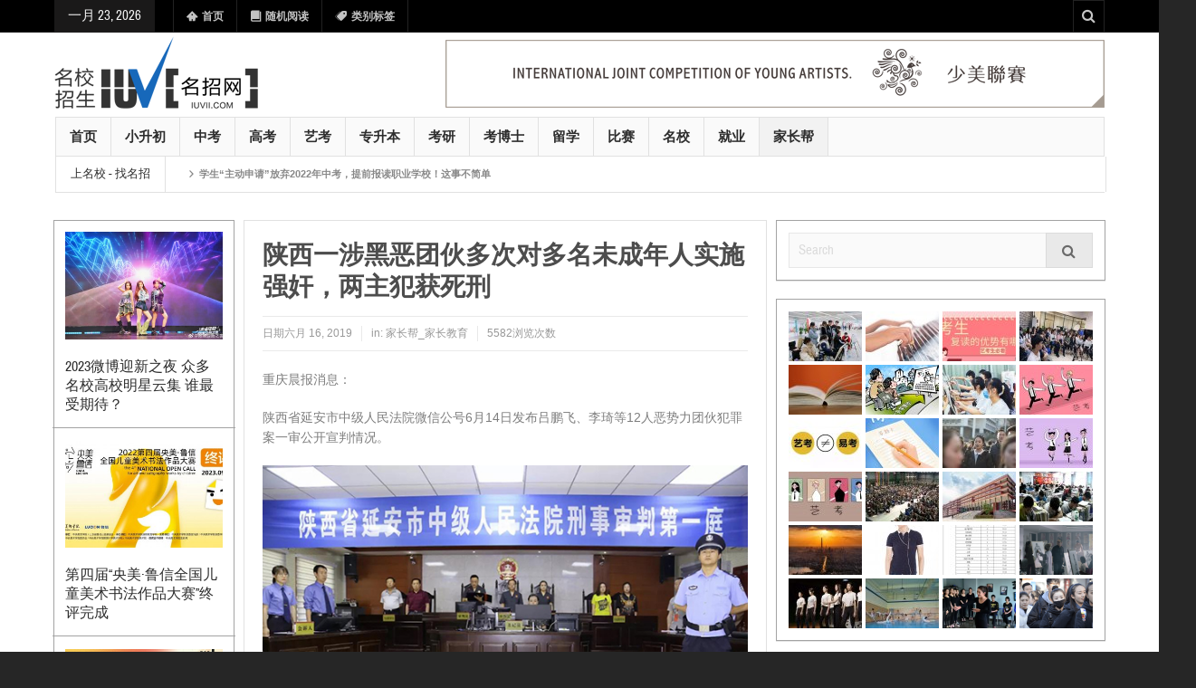

--- FILE ---
content_type: text/html; charset=UTF-8
request_url: http://www.iuvii.com/2372.html
body_size: 29785
content:
<!DOCTYPE html>
<html lang="zh-CN" class="no-js">
    <head>
        <meta charset="UTF-8" />
        <!--[if IE]>
        <meta http-equiv="X-UA-Compatible" content="IE=edge,chrome=1">
        <![endif]-->

	<link rel="profile" href="http://gmpg.org/xfn/11">
	<link rel="pingback" href="http://www.iuvii.com/xmlrpc.php" />
    <title>陕西一涉黑恶团伙多次对多名未成年人实施强奸，两主犯获死刑_家长帮_家长教育_名校招生_名招网</title>
    
		<meta name="viewport" content="width=device-width, initial-scale=1, maximum-scale=1">
	        <link rel="stylesheet" type="text/css" href="http://www.iuvii.com/wp-content/themes/Multinews/multinews/css/print.css" media="print" />
    		<link rel="shortcut icon" href="https://www.iuvii.com/wp-content/uploads/2020/08/favicon.ico" />
			<link rel="apple-touch-icon" href="http://www.iuvii.com/wp-content/themes/Multinews/multinews/apple-touch-icon-precomposed.png" />
	 
<meta name="keywords" content="儿童,小女生,教育,萝莉,家长帮_家长教育" />
<meta name="description" content="重庆晨报消息： 陕西省延安市中级人民法院微信公号6月14日发布吕鹏飞、李琦等12人恶势力团伙犯罪案一审公开宣判情况。 陕西省延安市中级人民法院在延长县对吕鹏飞、李琦等12人恶势力团伙犯罪案一审公开宣判。对被告人吕鹏飞犯强奸罪、强制猥亵罪、敲诈勒索罪、抢劫罪、盗窃罪（未遂），数罪并罚，决定执行死刑，剥夺..." />
<link rel='dns-prefetch' href='//s.w.org' />
<link rel="alternate" type="application/rss+xml" title="名招网 &raquo; Feed" href="http://www.iuvii.com/feed" />
<link rel="alternate" type="application/rss+xml" title="名招网 &raquo; 评论Feed" href="http://www.iuvii.com/comments/feed" />
		<script type="text/javascript">
			window._wpemojiSettings = {"baseUrl":"https:\/\/s.w.org\/images\/core\/emoji\/12.0.0-1\/72x72\/","ext":".png","svgUrl":"https:\/\/s.w.org\/images\/core\/emoji\/12.0.0-1\/svg\/","svgExt":".svg","source":{"concatemoji":"http:\/\/www.iuvii.com\/wp-includes\/js\/wp-emoji-release.min.js?ver=5.2.4"}};
			!function(a,b,c){function d(a,b){var c=String.fromCharCode;l.clearRect(0,0,k.width,k.height),l.fillText(c.apply(this,a),0,0);var d=k.toDataURL();l.clearRect(0,0,k.width,k.height),l.fillText(c.apply(this,b),0,0);var e=k.toDataURL();return d===e}function e(a){var b;if(!l||!l.fillText)return!1;switch(l.textBaseline="top",l.font="600 32px Arial",a){case"flag":return!(b=d([55356,56826,55356,56819],[55356,56826,8203,55356,56819]))&&(b=d([55356,57332,56128,56423,56128,56418,56128,56421,56128,56430,56128,56423,56128,56447],[55356,57332,8203,56128,56423,8203,56128,56418,8203,56128,56421,8203,56128,56430,8203,56128,56423,8203,56128,56447]),!b);case"emoji":return b=d([55357,56424,55356,57342,8205,55358,56605,8205,55357,56424,55356,57340],[55357,56424,55356,57342,8203,55358,56605,8203,55357,56424,55356,57340]),!b}return!1}function f(a){var c=b.createElement("script");c.src=a,c.defer=c.type="text/javascript",b.getElementsByTagName("head")[0].appendChild(c)}var g,h,i,j,k=b.createElement("canvas"),l=k.getContext&&k.getContext("2d");for(j=Array("flag","emoji"),c.supports={everything:!0,everythingExceptFlag:!0},i=0;i<j.length;i++)c.supports[j[i]]=e(j[i]),c.supports.everything=c.supports.everything&&c.supports[j[i]],"flag"!==j[i]&&(c.supports.everythingExceptFlag=c.supports.everythingExceptFlag&&c.supports[j[i]]);c.supports.everythingExceptFlag=c.supports.everythingExceptFlag&&!c.supports.flag,c.DOMReady=!1,c.readyCallback=function(){c.DOMReady=!0},c.supports.everything||(h=function(){c.readyCallback()},b.addEventListener?(b.addEventListener("DOMContentLoaded",h,!1),a.addEventListener("load",h,!1)):(a.attachEvent("onload",h),b.attachEvent("onreadystatechange",function(){"complete"===b.readyState&&c.readyCallback()})),g=c.source||{},g.concatemoji?f(g.concatemoji):g.wpemoji&&g.twemoji&&(f(g.twemoji),f(g.wpemoji)))}(window,document,window._wpemojiSettings);
		</script>
		<style type="text/css">
img.wp-smiley,
img.emoji {
	display: inline !important;
	border: none !important;
	box-shadow: none !important;
	height: 1em !important;
	width: 1em !important;
	margin: 0 .07em !important;
	vertical-align: -0.1em !important;
	background: none !important;
	padding: 0 !important;
}
</style>
	<link rel='stylesheet' id='wp-block-library-css'  href='http://www.iuvii.com/wp-includes/css/dist/block-library/style.min.css?ver=5.2.4' type='text/css' media='all' />
<link rel='stylesheet' id='multinews-style-css'  href='http://www.iuvii.com/wp-content/themes/Multinews/multinews/style.css?ver=5.2.4' type='text/css' media='all' />
<link rel='stylesheet' id='main-css'  href='http://www.iuvii.com/wp-content/themes/Multinews/multinews/css/main.css?ver=5.2.4' type='text/css' media='all' />
<link rel='stylesheet' id='plugins-css'  href='http://www.iuvii.com/wp-content/themes/Multinews/multinews/css/plugins.css?ver=5.2.4' type='text/css' media='all' />
<link rel='stylesheet' id='responsive-css'  href='http://www.iuvii.com/wp-content/themes/Multinews/multinews/css/media.css?ver=5.2.4' type='text/css' media='all' />
<link rel='stylesheet' id='dashicons-css'  href='http://www.iuvii.com/wp-includes/css/dashicons.min.css?ver=5.2.4' type='text/css' media='all' />
<script type='text/javascript' src='http://www.iuvii.com/wp-includes/js/jquery/jquery.js?ver=1.12.4-wp'></script>
<script type='text/javascript' src='http://www.iuvii.com/wp-includes/js/jquery/jquery-migrate.min.js?ver=1.4.1'></script>
<link rel='https://api.w.org/' href='http://www.iuvii.com/wp-json/' />
<link rel="EditURI" type="application/rsd+xml" title="RSD" href="http://www.iuvii.com/xmlrpc.php?rsd" />
<link rel="wlwmanifest" type="application/wlwmanifest+xml" href="http://www.iuvii.com/wp-includes/wlwmanifest.xml" /> 
<meta name="generator" content="WordPress 5.2.4" />
<link rel="canonical" href="http://www.iuvii.com/2372.html" />
<link rel='shortlink' href='http://www.iuvii.com/?p=2372' />
<link rel="alternate" type="application/json+oembed" href="http://www.iuvii.com/wp-json/oembed/1.0/embed?url=http%3A%2F%2Fwww.iuvii.com%2F2372.html" />
<link rel="alternate" type="text/xml+oembed" href="http://www.iuvii.com/wp-json/oembed/1.0/embed?url=http%3A%2F%2Fwww.iuvii.com%2F2372.html&#038;format=xml" />
	<!--[if lt IE 9]>
	<script src="http://www.iuvii.com/wp-content/themes/Multinews/multinews/framework/helpers/js/html5.js"></script>
	<script src="http://www.iuvii.com/wp-content/themes/Multinews/multinews/framework/helpers/js/IE9.js"></script>
	<![endif]-->
<style type="text/css" title="dynamic-css" class="options-output">.entry-crumbs,.entry-crumbs .vbreadcrumb>a,.cat-slider-nav-title,.f-tabbed-head li a.current,.media-main-content .f-tabbed-head li.active a span,.media-main-content .f-tabbed-head li a:hover span,.media-main-content .f-tabbed-head li.active a,.media-main-content .f-tabbed-head li a:hover,.f-tabbed-head li.active a,.f-tabbed-head li a:hover,.cat-grid li h2 a,header.block-title h2 a,header.block-title h2,.sidebar a:hover,.secondary-sidebar a:hover,.main-container a:hover,.sidebar .post-list li h2 a:hover,.secondary-sidebar .post-list li h2 a:hover,.nb1 ul li h2 a:hover,.nb2 .first-item h2 a:hover,.nb3 .first-item h2 a:hover,.nb4 .first-item h2 a:hover,.nb5 .first-item h2 a:hover,.nb6 ul li h2 a:hover,.nb3 ul li h2 a:hover,.nb4 ul li h2 a:hover,.nb2 ul li h2 a:hover,.nb5 ul li h2 a:hover,ul.f-tabbed-list li h2 a:hover,.scroller .owl-next:hover:after,.scroller .owl-prev:hover:before,.sidebar .widget_categories li:hover,.sidebar .widget_categories li:hover a,.secondary-sidebar .widget_categories li:hover,.secondary-sidebar .widget_categories li:hover a,.scroller2 .owl-next:hover:after,.scroller2 .owl-prev:hover:before,.mom-related-posts li:hover h2 a,ul.widget-tabbed-header li a.current,.secondary-sidebar .post-list li .read-more-link,ul.mom_tabs li a.current,ul.mom_tabs li a:hover,.accordion h2.active .acch_arrows:before,.accordion h2.active .acch_arrows:before,.accordion h2.active .acch_numbers,.accordion h2.active .acch_pm:before,ul.mom_tabs li a.current,ul.mom_tabs li a:hover,.tabs_v3 ul.mom_tabs li a.current,.toggle_active h4.toggle_title,.cat-slider-mpop ul li h2 a,.blog-post-big h2 a,.blog-post h2 a,.cat-list li h2 a,ul.widget-tabbed-header li a:hover,ul.widget-tabbed-header li a.current,.pagination span,h1.entry-title,.entry-content-data .post-thumbnail .img-toggle,a:hover,.sidebar .post-list li h2 a:hover,.secondary-sidebar .post-list li h2 a:hover,.nb1 ul li h2 a:hover,.nb2 .first-item h2 a:hover,.nb3 .first-item h2 a:hover,.nb4 .first-item h2 a:hover,.nb5 .first-item h2 a:hover,.nb6 ul li h2 a:hover,.nb3 ul li h2 a:hover,.nb4 ul li h2 a:hover,.nb2 ul li h2 a:hover,.nb5 ul li h2 a:hover,ul.f-tabbed-list li h2 a:hover,.scroller .owl-next:hover:after,.scroller .owl-prev:hover:before,.sidebar .widget_categories li:hover,.sidebar .widget_categories li:hover a,.secondary-sidebar .widget_categories li:hover,.secondary-sidebar .widget_categories li:hover a,.scroller2 .owl-next:hover:after,.scroller2 .owl-prev:hover:before,.mom-related-posts li:hover h2 a,.author-bio-name a,ol.nb-tabbed-head li.active a,.dropcap, .entry-crumbs,.entry-crumbs .vbreadcrumb>a,.f-tabbed-head li a.current,.media-main-content .f-tabbed-head li.active a span,.media-main-content .f-tabbed-head li a:hover span,.media-main-content .f-tabbed-head li.active a,.media-main-content .f-tabbed-head li a:hover,.f-tabbed-head li.active a,.f-tabbed-head li a:hover,.f-tabbed-head li a.current,.media-main-content .f-tabbed-head li.active a span,.media-main-content .f-tabbed-head li a:hover span,.media-main-content .f-tabbed-head li.active a,.media-main-content .f-tabbed-head li a:hover,.f-tabbed-head li.active a,.f-tabbed-head li a:hover,.weather-page-head,header.block-title h2 a,header.block-title h2,.sidebar a:hover,.secondary-sidebar a:hover,.main-container a:hover,.sidebar .post-list li h2 a:hover,.secondary-sidebar .post-list li h2 a:hover,.nb1 ul li h2 a:hover,.nb2 .first-item h2 a:hover,.nb3 .first-item h2 a:hover,.nb4 .first-item h2 a:hover,.nb5 .first-item h2 a:hover,.nb6 ul li h2 a:hover,.nb3 ul li h2 a:hover,.nb4 ul li h2 a:hover,.nb2 ul li h2 a:hover,.nb5 ul li h2 a:hover,ul.f-tabbed-list li h2 a:hover,.scroller .owl-next:hover:after,.scroller .owl-prev:hover:before,.sidebar .widget_categories li:hover,.sidebar .widget_categories li:hover a,.secondary-sidebar .widget_categories li:hover,.secondary-sidebar .widget_categories li:hover a,.scroller2 .owl-next:hover:after,.scroller2 .owl-prev:hover:before,.mom-related-posts li:hover h2 a,ul.widget-tabbed-header li a.current,.secondary-sidebar .post-list li .read-more-link,ul.mom_tabs li a.current,ul.mom_tabs li a:hover,.accordion h2.active .acch_arrows:before,.accordion h2.active .acch_arrows:before,.accordion h2.active .acch_numbers,.accordion h2.active .acch_pm:before,ul.mom_tabs li a.current,ul.mom_tabs li a:hover,.tabs_v3 ul.mom_tabs li a.current,.toggle_active h4.toggle_title,ul.products li .mom_product_details .price,.star-rating,.star-rating,.main_tabs .tabs li.active>a,.blog-post-big h2 a,.blog-post h2 a,.cat-list li h2 a,ol.nb-tabbed-head li.active a,.dropcap, a:hover, .mom-archive ul li ul li a:hover, header.block-title h2 a, header.block-title h2, .error-page .search-form .esearch-submit, .post-list .star-rating, .star-rating, .entry-content-data .story-highlights h4, .entry-content-data .story-highlights ul li:hover a:before, .bbp-body .bbp-forum-title, .mom-main-color, .site-content  .mom-main-color, .bbp-forum-freshness .bbp-author-name, .mom-bbp-topic-data .bbp-topic-permalink, .bbp-topics .bbp-author-name, .bbp-pagination-links span.current, .mom-main-color a, #buddypress div#item-header div#item-meta a, #buddypress div.item-list-tabs ul li span, #buddypress div#object-nav.item-list-tabs ul li.selected a, #buddypress div#object-nav.item-list-tabs ul li.current a, #buddypress div#subnav.item-list-tabs ul li.selected a, #buddypress div#subnav.item-list-tabs ul li.current a, .entry-crumbs a{color:#4d4d4d;}.entry-crumbs .crumb-icon,.sidebar .widget_archive li:hover a:before,.widget_archive li:hover a:before,.widget_pages li:hover a:before,.widget_meta li:hover a:before,.widget_categories li:hover a:before,.accordion h2.active:before,.accordion h2:hover:before,a.mom_button,.mom_iconbox_square,.mom_iconbox_circle,.toggle_active:before,.cat-slider-nav ul li.activeSlide,.cat-slider-nav ul li:hover,.top-cat-slider-nav ul li:hover,a.read-more,.cat-slider-nav ul li.activeSlide:after,.cat-slider-nav ul li:hover:after,.cat-slider-nav ul li.activeSlide:before,.cat-slider-nav ul li:hover:before,.top-cat-slider-nav ul li:hover:after,.top-cat-slider-nav ul li:hover:before,.button,.mom_button,input[type="submit"],button[type="submit"],a.read-more,.brmenu .nav-button.nav-cart span.numofitems, .entry-crumbs .crumb-icon,.weather-page-icon,.weather-switch-tabs .w-unit.selected,.sidebar .widget_archive li:hover a:before,.media-cat-filter ul>li:hover>a:before,.widget_archive li:hover a:before,.widget_pages li:hover a:before,.widget_meta li:hover a:before,.widget_categories li:hover a:before,.accordion h2.active:before,.accordion h2:hover:before,a.mom_button,.mom_iconbox_square,.mom_iconbox_circle,.toggle_active:before,button,input[type="button"],input[type="reset"],input[type="submit"],.woocommerce .widget_price_filter .ui-slider .ui-slider-handle,.woocommerce-page .widget_price_filter .ui-slider .ui-slider-handle,a.read-more,.brmenu .nav-button.nav-cart span.numofitems, .widget ul:not(.widget-tabbed-header):not(.social-counter):not(.social-widget):not(.latest-comment-list):not(.npwidget):not(.post-list):not(.twiter-list):not(.user-login-links):not(.login-links):not(.product_list_widget):not(.twiter-buttons):not(.w-co-w)>li:hover>a:before,.sidebar .widget_archive li:hover a:before,.media-cat-filter ul>li:hover>a:before,.widget_archive li:hover a:before,.widget_pages li:hover a:before,.widget_meta li:hover a:before,.widget_categories li:hover a:before,.widget_nav_menu ul li a:hover:before, .mom-archive ul li ul li a:before, .alert-bar, .widget.momizat_widget_categories ul li:hover a span{background-color:#4d4d4d;}.cat-slider-nav ul li.activeSlide,.cat-slider-nav ul li:hover,.top-cat-slider-nav ul li:hover,.cat-slider-nav ul li.activeSlide+li,.cat-slider-nav ul li:hover+li,.top-cat-slider-nav ul li:hover+li, .tagcloud a:hover, .mom_quote .quote-arrow, .toggle_active:before, .mom_quote{border-color:#4d4d4d;}.cat-slider-nav ul li.activeSlide h2:before,.cat-slider-nav ul li:hover h2:before,.top-cat-slider-nav ul li:hover h2:before, .rtl .entry-crumbs .crumb-icon:before{border-right-color:#4d4d4d;}.entry-crumbs .crumb-icon:before, .weather-page-icon:before, .entry-crumbs .crumb-icon:before{border-left-color:#4d4d4d;}.top-bar, ul.top-menu li ul li:hover, .ajax-search-results a:hover{background:;}ul.top-social-icon li:hover, ul.top-menu li.current-menu-item, ul.top-menu li:hover, .mobile-menu .mobile-menu-icon:hover, .mobile-menu .mobile-menu-icon.dl-active, ul.top-menu > li ul.sub-menu, div.search-dropdown, .ajax-search-results{background:;}.today_date{background:;}.navigation, .hst1 .navigation, .hst2 .navigation, .hst3 .navigation, .fixed-header{background:;}ul.main-menu li.current-menu-parent, ul.main-menu li.current-menu-item, ul.main-menu li:hover, .device-menu-holder, #navigation .device-menu li.menu-item:hover, .hst1 ul.main-menu li:hover, .hst2 ul.main-menu li:hover, .hst3 ul.main-menu li:hover, .hst1 ul.main-menu li.current-menu-parent, .hst1 ul.main-menu li.current-menu-item, .hst1 .device-menu-holder, .hst1 #navigation .device-menu li.menu-item:hover, .hst2 ul.main-menu li.current-menu-parent, .hst2 ul.main-menu li.current-menu-item, .hst2 .device-menu-holder, .hst2 #navigation .device-menu li.menu-item:hover, .hst3 ul.main-menu li.current-menu-parent, .hst3 ul.main-menu li.current-menu-item, .hst3 .device-menu-holder, .hst3 #navigation .device-menu li.menu-item:hover{background:;}.navigation ul.main-menu > li:not(.mom_mega) ul.sub-menu, .navigation ul.main-menu > li .mom-megamenu, .navigation ul.main-menu > li.mom_mega.menu-item-depth-0 > .mom_mega_wrap, ul.main-menu li.mom_mega ul li ul li:hover, .hst1 .navigation ul.main-menu > li:not(.mom_mega) ul.sub-menu, .hst2 .navigation ul.main-menu > li:not(.mom_mega) ul.sub-menu, .hst3 .navigation ul.main-menu > li:not(.mom_mega) ul.sub-menu, .hst1 .navigation ul.main-menu > li .mom-megamenu, .hst2 .navigation ul.main-menu > li .mom-megamenu, .hst3 .navigation ul.main-menu > li .mom-megamenu, .hst1 .navigation ul.main-menu > li.mom_mega.menu-item-depth-0 > .mom_mega_wrap, .hst2 .navigation ul.main-menu > li.mom_mega.menu-item-depth-0 > .mom_mega_wrap, .hst3 .navigation ul.main-menu > li.mom_mega.menu-item-depth-0 > .mom_mega_wrap, .hst1 ul.main-menu > li ul.sub-menu, .hst2 ul.main-menu > li ul.sub-menu, .hst3 ul.main-menu > li ul.sub-menu, .hst1 .navigation ul.main-menu > li:not(.mom_mega) ul.sub-menu, .hst2 .navigation ul.main-menu > li:not(.mom_mega) ul.sub-menu, .hst3 .navigation ul.main-menu > li:not(.mom_mega) ul.sub-menu{background:;}ul.main-menu li ul li:hover, .navigation .mom-megamenu ul li.active, .navigation .mom-megamenu ul li:hover, .hst1 .navigation .mom-megamenu ul li.active, .hst1 .navigation .mom-megamenu ul li:hover, .hst2 .navigation .mom-megamenu ul li.active, .hst2 .navigation .mom-megamenu ul li:hover, .hst3 .navigation .mom-megamenu ul li.active, .hst3 .navigation .mom-megamenu ul li:hover, .hst1 ul.main-menu li:not(.mom_mega) ul li:hover, .hst2 ul.main-menu li:not(.mom_mega) ul li:hover, .hst3 ul.main-menu li:not(.mom_mega) ul li:hover, .hst1 ul.main-menu li.mom_mega ul li:not(.mega_col_title):hover, .hst2 ul.main-menu li.mom_mega ul li:not(.mega_col_title):hover, .hst3 ul.main-menu li.mom_mega ul li:not(.mega_col_title):hover{background:;}.mom-body .breaking-news, .mom-body .breaking-news .br-right{background:;}.mom-body .breaking-news .breaking-title{background:;}.section, ul.products li .product-inner, .sidebar .widget,.secondary-sidebar .widget , .sidebar.sws2 .widget, .secondary-sidebar.sws2 .widget{background:;}.section, header.block-title, ul.products li .product-inner, .f-tabbed-head, .sidebar .widget,.secondary-sidebar .widget, .sidebar, .secondary-sidebar, .sidebar.sws2 .widget, .secondary-sidebar.sws2 .widget, .secondary-sidebar .widget-title h2, .sidebar .widget-title h2, .secondary-sidebar .post-list li, ul.latest-comment-list li, .sidebar .post-list li, .tagcloud a{border-color:#a3a3a3;}header.block-title, .f-tabbed-head, .section-header, ol.nb-tabbed-head li:hover, ul.f-tabbed-sort li:hover, .secondary-sidebar .widget-title h2, .sidebar .widget-title h2{background:;}ol.nb-tabbed-head li, ul.f-tabbed-sort li, .f-tabbed-head li{border-color:#a3a3a3;}.sidebar, .secondary-sidebar{background:;}.sidebar, .secondary-sidebar, .sidebar .widget,.secondary-sidebar .widget, .sidebar, .secondary-sidebar, .sidebar.sws2 .widget, .secondary-sidebar.sws2 .widget, .secondary-sidebar .widget-title h2, .sidebar .widget-title h2, .secondary-sidebar .post-list li, ul.latest-comment-list li, .sidebar .post-list li, .tagcloud a{border-color:#a3a3a3;}.secondary-sidebar .widget-title h2, .sidebar .widget-title h2{background:;}footer.footer{border-top:0px solid inherit;border-bottom:0px solid inherit;border-left:0px solid inherit;border-right:0px solid inherit;}.toup{background:;}.footer-bottom{background:;}.footer-bottom{color:#7f7f7f;}.footer-bottom a{color:#7f7f7f;}ul.footer-bottom-menu{border-top:0px solid inherit;border-bottom:0px solid inherit;border-left:0px solid inherit;border-right:0px solid inherit;}</style>	<style type="text/css" class="multinews-custom-dynamic-css">
					ul.webticker li{
				float: none !important;
				margin-right: 0;
				padding-left: 20px;
			}
				header.block-title h2 a, header.block-title h2, .section-header h2.section-title a, .section-header h2.section-title{
			color: ;
		}
				.widget-title h2{
			color: ;
		}
				.header-wrap > .inner,
		.header-wrap{
			line-height: 93px;
			height: 93px;
		}
						.navigation .mom-megamenu ul li.active:before, .navigation .mom-megamenu ul li:hover:before{
			border-left-color: ;
		}
				/* Main color */
		.entry-crumbs,.entry-crumbs .vbreadcrumb>a,.cat-slider-nav-title,.f-tabbed-head li a.current,.media-main-content .f-tabbed-head li.active a span,.media-main-content .f-tabbed-head li a:hover span,.media-main-content .f-tabbed-head li.active a,.media-main-content .f-tabbed-head li a:hover,.f-tabbed-head li.active a,.f-tabbed-head li a:hover,.cat-grid li h2 a,header.block-title h2 a,header.block-title h2,.sidebar a:hover,.secondary-sidebar a:hover,.main-container a:hover,.sidebar .post-list li h2 a:hover,.secondary-sidebar .post-list li h2 a:hover,.nb1 ul li h2 a:hover,.nb2 .first-item h2 a:hover,.nb3 .first-item h2 a:hover,.nb4 .first-item h2 a:hover,.nb5 .first-item h2 a:hover,.nb6 ul li h2 a:hover,.nb3 ul li h2 a:hover,.nb4 ul li h2 a:hover,.nb2 ul li h2 a:hover,.nb5 ul li h2 a:hover,ul.f-tabbed-list li h2 a:hover,.scroller .owl-next:hover:after,.scroller .owl-prev:hover:before,.sidebar .widget_categories li:hover,.sidebar .widget_categories li:hover a,.secondary-sidebar .widget_categories li:hover,.secondary-sidebar .widget_categories li:hover a,.scroller2 .owl-next:hover:after,.scroller2 .owl-prev:hover:before,.mom-related-posts li:hover h2 a,ul.widget-tabbed-header li a.current,.secondary-sidebar .post-list li .read-more-link,ul.mom_tabs li a.current,ul.mom_tabs li a:hover,.accordion h2.active .acch_arrows:before,.accordion h2.active .acch_arrows:before,.accordion h2.active .acch_numbers,.accordion h2.active .acch_pm:before,ul.mom_tabs li a.current,ul.mom_tabs li a:hover,.tabs_v3 ul.mom_tabs li a.current,.toggle_active h4.toggle_title,.cat-slider-mpop ul li h2 a,.blog-post-big h2 a,.blog-post h2 a,.cat-list li h2 a,ul.widget-tabbed-header li a:hover,ul.widget-tabbed-header li a.current,.pagination span,h1.entry-title,.entry-content-data .post-thumbnail .img-toggle,a:hover,.sidebar .post-list li h2 a:hover,.secondary-sidebar .post-list li h2 a:hover,.nb1 ul li h2 a:hover,.nb2 .first-item h2 a:hover,.nb3 .first-item h2 a:hover,.nb4 .first-item h2 a:hover,.nb5 .first-item h2 a:hover,.nb6 ul li h2 a:hover,.nb3 ul li h2 a:hover,.nb4 ul li h2 a:hover,.nb2 ul li h2 a:hover,.nb5 ul li h2 a:hover,ul.f-tabbed-list li h2 a:hover,.scroller .owl-next:hover:after,.scroller .owl-prev:hover:before,.sidebar .widget_categories li:hover,.sidebar .widget_categories li:hover a,.secondary-sidebar .widget_categories li:hover,.secondary-sidebar .widget_categories li:hover a,.scroller2 .owl-next:hover:after,.scroller2 .owl-prev:hover:before,.mom-related-posts li:hover h2 a,.author-bio-name a,ol.nb-tabbed-head li.active a,.dropcap, .entry-crumbs,.entry-crumbs .vbreadcrumb>a,.f-tabbed-head li a.current,.media-main-content .f-tabbed-head li.active a span,.media-main-content .f-tabbed-head li a:hover span,.media-main-content .f-tabbed-head li.active a,.media-main-content .f-tabbed-head li a:hover,.f-tabbed-head li.active a,.f-tabbed-head li a:hover,.f-tabbed-head li a.current,.media-main-content .f-tabbed-head li.active a span,.media-main-content .f-tabbed-head li a:hover span,.media-main-content .f-tabbed-head li.active a,.media-main-content .f-tabbed-head li a:hover,.f-tabbed-head li.active a,.f-tabbed-head li a:hover,.weather-page-head,header.block-title h2 a,header.block-title h2,.sidebar a:hover,.secondary-sidebar a:hover,.main-container a:hover,.sidebar .post-list li h2 a:hover,.secondary-sidebar .post-list li h2 a:hover,.nb1 ul li h2 a:hover,.nb2 .first-item h2 a:hover,.nb3 .first-item h2 a:hover,.nb4 .first-item h2 a:hover,.nb5 .first-item h2 a:hover,.nb6 ul li h2 a:hover,.nb3 ul li h2 a:hover,.nb4 ul li h2 a:hover,.nb2 ul li h2 a:hover,.nb5 ul li h2 a:hover,ul.f-tabbed-list li h2 a:hover,.scroller .owl-next:hover:after,.scroller .owl-prev:hover:before,.sidebar .widget_categories li:hover,.sidebar .widget_categories li:hover a,.secondary-sidebar .widget_categories li:hover,.secondary-sidebar .widget_categories li:hover a,.scroller2 .owl-next:hover:after,.scroller2 .owl-prev:hover:before,.mom-related-posts li:hover h2 a,ul.widget-tabbed-header li a.current,.secondary-sidebar .post-list li .read-more-link,ul.mom_tabs li a.current,ul.mom_tabs li a:hover,.accordion h2.active .acch_arrows:before,.accordion h2.active .acch_arrows:before,.accordion h2.active .acch_numbers,.accordion h2.active .acch_pm:before,ul.mom_tabs li a.current,ul.mom_tabs li a:hover,.tabs_v3 ul.mom_tabs li a.current,.toggle_active h4.toggle_title,ul.products li .mom_product_details .price,.star-rating,.star-rating,.main_tabs .tabs li.active>a,.blog-post-big h2 a,.blog-post h2 a,.cat-list li h2 a,ol.nb-tabbed-head li.active a,.dropcap, a:hover, .mom-archive ul li ul li a:hover, header.block-title h2 a, header.block-title h2, .error-page .search-form .esearch-submit, .post-list .star-rating, .star-rating, .entry-content-data .story-highlights h4, .entry-content-data .story-highlights ul li:hover a:before, .bbp-body .bbp-forum-title, .mom-main-color, .site-content  .mom-main-color, .bbp-forum-freshness .bbp-author-name, .mom-bbp-topic-data .bbp-topic-permalink, .bbp-topics .bbp-author-name, .bbp-pagination-links span.current, .mom-main-color a, #buddypress div#item-header div#item-meta a, #buddypress div.item-list-tabs ul li span, #buddypress div#object-nav.item-list-tabs ul li.selected a, #buddypress div#object-nav.item-list-tabs ul li.current a, #buddypress div#subnav.item-list-tabs ul li.selected a, #buddypress div#subnav.item-list-tabs ul li.current a, .entry-crumbs a{
			color: #4d4d4d;
		}
      .entry-crumbs .crumb-icon,.sidebar .widget_archive li:hover a:before,.widget_archive li:hover a:before,.widget_pages li:hover a:before,.widget_meta li:hover a:before,.widget_categories li:hover a:before,.accordion h2.active:before,.accordion h2:hover:before,a.mom_button,.mom_iconbox_square,.mom_iconbox_circle,.toggle_active:before,.cat-slider-nav ul li.activeSlide,.cat-slider-nav ul li:hover,.top-cat-slider-nav ul li:hover,a.read-more,.cat-slider-nav ul li.activeSlide:after,.cat-slider-nav ul li:hover:after,.cat-slider-nav ul li.activeSlide:before,.cat-slider-nav ul li:hover:before,.top-cat-slider-nav ul li:hover:after,.top-cat-slider-nav ul li:hover:before,.button,.mom_button,input[type="submit"],button[type="submit"],a.read-more,.brmenu .nav-button.nav-cart span.numofitems, .entry-crumbs .crumb-icon,.weather-page-icon,.weather-switch-tabs .w-unit.selected,.sidebar .widget_archive li:hover a:before,.media-cat-filter ul>li:hover>a:before,.widget_archive li:hover a:before,.widget_pages li:hover a:before,.widget_meta li:hover a:before,.widget_categories li:hover a:before,.accordion h2.active:before,.accordion h2:hover:before,a.mom_button,.mom_iconbox_square,.mom_iconbox_circle,.toggle_active:before,button,input[type="button"],input[type="reset"],input[type="submit"],.woocommerce .widget_price_filter .ui-slider .ui-slider-handle,.woocommerce-page .widget_price_filter .ui-slider .ui-slider-handle,a.read-more,.brmenu .nav-button.nav-cart span.numofitems, .widget ul:not(.widget-tabbed-header):not(.social-counter):not(.social-widget):not(.latest-comment-list):not(.npwidget):not(.post-list):not(.twiter-list):not(.user-login-links):not(.login-links):not(.product_list_widget):not(.twiter-buttons):not(.w-co-w)>li:hover>a:before,.sidebar .widget_archive li:hover a:before,.media-cat-filter ul>li:hover>a:before,.widget_archive li:hover a:before,.widget_pages li:hover a:before,.widget_meta li:hover a:before,.widget_categories li:hover a:before,.widget_nav_menu ul li a:hover:before, .mom-archive ul li ul li a:before{
      		background-color: #4d4d4d;
      }
      .cat-slider-nav ul li.activeSlide,.cat-slider-nav ul li:hover,.top-cat-slider-nav ul li:hover,.cat-slider-nav ul li.activeSlide+li,.cat-slider-nav ul li:hover+li,.top-cat-slider-nav ul li:hover+li, .tagcloud a:hover, .mom_quote .quote-arrow, .toggle_active:before, .mom_quote{
      		border-color: #4d4d4d;
      }
      .cat-slider-nav ul li.activeSlide h2:before,.cat-slider-nav ul li:hover h2:before,.top-cat-slider-nav ul li:hover h2:before, .rtl .entry-crumbs .crumb-icon:before, .rtl .weather-page-icon:before{
      		border-right-color: #4d4d4d;
      }
      .entry-crumbs .crumb-icon:before, .weather-page-icon:before, .entry-crumbs .crumb-icon:before{
      		border-left-color: #4d4d4d;
      }
      			/* navigation style */
		.navigation{
		height: 42px;
	}
	ul.main-menu > li > a{
		padding-bottom: 0 !important;
	}
	.navigation ul.main-menu > li .mom-megamenu,
	.navigation ul.main-menu > li:not(.mom_mega) ul.sub-menu{
		top: 42px;
	}
	.navigation ul.main-menu > li .mom-megamenu ul.sub-menu{
		top: 0;
	}
	.navigation ul.main-menu li a span.menu_bl{
		display: none;
	}
			
	
		                                    body {

}
	

	
</style>
</head> 
    <body class="post-template-default single single-post postid-2372 single-format-standard both-sidebars-all one-side-wide both-sides-true singular hst3 responsive_enabled show_sidebar_on_ipad multinews-2.3.6 mom-body" itemscope="itemscope" itemtype="http://schema.org/WebPage">
        	<!--[if lt IE 7]>
            <p class="browsehappy">You are using an <strong>outdated</strong> browser. Please <a href="http://browsehappy.com/">upgrade your browser</a> to improve your experience.</p>
        <![endif]-->
    	                <div class="wrap_every_thing">
        <div class="fixed_wrap"><!--fixed layout-->
            <div class="wrap clearfix"><!--wrap-->
                <header class="header"><!--Header-->
                <div id="header-wrapper"><!-- header wrap -->
                                    
				<div class="top-bar"><!--topbar-->
    <div class="inner"><!--inner-->
<div class="today_date">
<p>一月 23, 2026</p>
</div>

                <ul id="menu-top" class="top-menu"><li id="menu-item-4014" class="menu-item menu-item-type-post_type menu-item-object-page menu-item-home menu-item-depth-0"><a href="http://www.iuvii.com/"><i class="momizat-icon-home3"></i>首页<span class="menu_bl" style="background:;"></span></a></li>
<li id="menu-item-4015" class="menu-item menu-item-type-post_type menu-item-object-page menu-item-depth-0"><a href="http://www.iuvii.com/latest"><i class="momizat-icon-book"></i>随机阅读<span class="menu_bl" style="background:;"></span></a></li>
<li id="menu-item-4017" class="menu-item menu-item-type-post_type menu-item-object-page menu-item-depth-0"><a href="http://www.iuvii.com/tags"><i class="momizat-icon-tags"></i>类别标签<span class="menu_bl" style="background:;"></span></a></li>
</ul>  
    <div class="mom_visibility_device device-top-menu-wrap mobile-menu">
      <div class="top-menu-holder"><i class="fa-icon-align-justify mh-icon"></i></div>
     </div>
    
                
<div class="top-bar-right">
    <ul class="top-social-icon">
	      	<li class="top-search"><a href="#"></a>
        <div class="search-dropdown">
          <form class="mom-search-form" method="get" action="http://www.iuvii.com/">
              <input type="text" id="tb-search" class="sf" name="s" placeholder="输入关键字，然后按回车" required="" autocomplete="off">
            <span class="sf-loading"><img src="http://www.iuvii.com/wp-content/themes/Multinews/multinews/images/ajax-search-nav.png" alt="search" width="16" height="16"></span>                      </form>
                    <div class="ajax-search-results"></div>
                  </div>
      </li>
  	    </ul>
</div>
            
        </div><!--inner-->
    </div><!--topbar-->                    
                    <div class="header-wrap"><!--header content-->
                        <div class="inner"><!--inner-->
                        	    <div class="logo" itemscope="itemscope" itemtype="http://schema.org/Organization">
        
                <img class="print-logo" itemprop="logo" src="http://www.iuvii.com/wp-content/uploads/2020/02/iuvii_logo2020.png" width="272" height="90" alt="名招网"/> 
                 
        <a href="http://www.iuvii.com" itemprop="url" title="名招网">
                		<img itemprop="logo" src="http://www.iuvii.com/wp-content/uploads/2020/02/iuvii_logo2020.png" alt="名招网"/>  
                
          
        		<img itemprop="logo" class="mom_retina_logo" src="http://www.iuvii.com/wp-content/uploads/2020/02/iuvii_logo2020_1.png" width="272" height="90" alt="名招网" />
                </a>
         

        <meta itemprop="name" content="名招网">
    </div>
                
    <div class="header-banner">
				<div class="mom-ads-wrap  ">
	<div class="mom-ads " style="">
		<div class="mom-ads-inner">
		
				<div class="mom-ad" data-id="3167" style="width:728px; height:90px; ">
					<a href="http://iyccpclive.iyaalive.com/" target="_blank"><img class="appear" src="http://www.iuvii.com/wp-content/uploads/2020/02/DAO_728_2020_3.png" alt="logo右侧" width="728" height="90"></a>
		 	</div><!--mom ad-->
			</div>
	</div>	<!--Mom ads-->
	</div>
    </div>
                        </div><!--inner-->
                    </div><!--header content-->
                </div><!-- header wrap -->
				
				<nav id="navigation" class="navigation  dd-effect-fade " data-sticky_logo="" data-sticky_logo_width="" role="navigation" itemscope="itemscope" itemtype="http://schema.org/SiteNavigationElement"><!--Navigation-->
<div class="inner"><!--inner-->
		<ul id="menu-%e5%93%8e%e5%93%9f%e5%96%82" class="main-menu main-default-menu"><li id="menu-item-4473" class="menu-item menu-item-type-post_type menu-item-object-page menu-item-home menu-item-depth-0"><a title="名招" href="http://www.iuvii.com/">首页<span class="menu_bl" style="background:;"></span></a></li>
<li id="menu-item-2552" class="menu-item menu-item-type-taxonomy menu-item-object-category menu-item-depth-0"><a title="名校小升初指南" href="http://www.iuvii.com/xiaoshengchu">小升初<span class="menu_bl" style="background:;"></span></a></li>
<li id="menu-item-35" class="menu-item menu-item-type-taxonomy menu-item-object-category menu-item-depth-0"><a title="名校中考指南" href="http://www.iuvii.com/zhongkao">中考<span class="menu_bl" style="background:;"></span></a></li>
<li id="menu-item-33" class="menu-item menu-item-type-taxonomy menu-item-object-category menu-item-depth-0"><a title="名校高考指南" href="http://www.iuvii.com/gaokao">高考<span class="menu_bl" style="background:;"></span></a></li>
<li id="menu-item-34" class="menu-item menu-item-type-taxonomy menu-item-object-category menu-item-depth-0"><a title="名校艺考指南" href="http://www.iuvii.com/yikao">艺考<span class="menu_bl" style="background:;"></span></a></li>
<li id="menu-item-5233" class="menu-item menu-item-type-taxonomy menu-item-object-category menu-item-depth-0"><a title="名校专升本招生" href="http://www.iuvii.com/zsb">专升本<span class="menu_bl" style="background:;"></span></a></li>
<li id="menu-item-4867" class="menu-item menu-item-type-taxonomy menu-item-object-category menu-item-depth-0"><a title="名校考研究生" href="http://www.iuvii.com/kaoyan">考研<span class="menu_bl" style="background:;"></span></a></li>
<li id="menu-item-5234" class="menu-item menu-item-type-taxonomy menu-item-object-category menu-item-depth-0"><a title="名校考博士" href="http://www.iuvii.com/kaobo">考博士<span class="menu_bl" style="background:;"></span></a></li>
<li id="menu-item-2553" class="menu-item menu-item-type-taxonomy menu-item-object-category menu-item-depth-0"><a title="名校留学指南" href="http://www.iuvii.com/liuxue">留学<span class="menu_bl" style="background:;"></span></a></li>
<li id="menu-item-2554" class="menu-item menu-item-type-taxonomy menu-item-object-category menu-item-depth-0"><a title="名牌比赛推荐" href="http://www.iuvii.com/bisai">比赛<span class="menu_bl" style="background:;"></span></a></li>
<li id="menu-item-2555" class="menu-item menu-item-type-taxonomy menu-item-object-category menu-item-depth-0"><a title="名校推荐" href="http://www.iuvii.com/mingxiao">名校<span class="menu_bl" style="background:;"></span></a></li>
<li id="menu-item-2556" class="menu-item menu-item-type-taxonomy menu-item-object-category menu-item-depth-0"><a title="就业指南" href="http://www.iuvii.com/jiuye">就业<span class="menu_bl" style="background:;"></span></a></li>
<li id="menu-item-2876" class="menu-item menu-item-type-taxonomy menu-item-object-category current-post-ancestor current-menu-parent current-post-parent menu-item-depth-0"><a title="家长教育互动" href="http://www.iuvii.com/jiazhangbang">家长帮<span class="menu_bl" style="background:;"></span></a></li>
</ul>        
         <div class="mom_visibility_device device-menu-wrap">
            <div class="device-menu-holder">
                <i class="momizat-icon-paragraph-justify2 mh-icon"></i> <span class="the_menu_holder_area"><i class="dmh-icon"></i>菜单</span><i class="mh-caret"></i>
            </div>
        <ul id="menu-%e5%93%8e%e5%93%9f%e5%96%82-1" class="device-menu"><li id="menu-item-4473" class="menu-item menu-item-type-post_type menu-item-object-page menu-item-home menu-item-depth-0"><a title="名招" href="http://www.iuvii.com/">首页<span class="menu_bl" style="background:;"></span></a></li>
<li id="menu-item-2552" class="menu-item menu-item-type-taxonomy menu-item-object-category menu-item-depth-0"><a title="名校小升初指南" href="http://www.iuvii.com/xiaoshengchu">小升初<span class="menu_bl" style="background:;"></span></a></li>
<li id="menu-item-35" class="menu-item menu-item-type-taxonomy menu-item-object-category menu-item-depth-0"><a title="名校中考指南" href="http://www.iuvii.com/zhongkao">中考<span class="menu_bl" style="background:;"></span></a></li>
<li id="menu-item-33" class="menu-item menu-item-type-taxonomy menu-item-object-category menu-item-depth-0"><a title="名校高考指南" href="http://www.iuvii.com/gaokao">高考<span class="menu_bl" style="background:;"></span></a></li>
<li id="menu-item-34" class="menu-item menu-item-type-taxonomy menu-item-object-category menu-item-depth-0"><a title="名校艺考指南" href="http://www.iuvii.com/yikao">艺考<span class="menu_bl" style="background:;"></span></a></li>
<li id="menu-item-5233" class="menu-item menu-item-type-taxonomy menu-item-object-category menu-item-depth-0"><a title="名校专升本招生" href="http://www.iuvii.com/zsb">专升本<span class="menu_bl" style="background:;"></span></a></li>
<li id="menu-item-4867" class="menu-item menu-item-type-taxonomy menu-item-object-category menu-item-depth-0"><a title="名校考研究生" href="http://www.iuvii.com/kaoyan">考研<span class="menu_bl" style="background:;"></span></a></li>
<li id="menu-item-5234" class="menu-item menu-item-type-taxonomy menu-item-object-category menu-item-depth-0"><a title="名校考博士" href="http://www.iuvii.com/kaobo">考博士<span class="menu_bl" style="background:;"></span></a></li>
<li id="menu-item-2553" class="menu-item menu-item-type-taxonomy menu-item-object-category menu-item-depth-0"><a title="名校留学指南" href="http://www.iuvii.com/liuxue">留学<span class="menu_bl" style="background:;"></span></a></li>
<li id="menu-item-2554" class="menu-item menu-item-type-taxonomy menu-item-object-category menu-item-depth-0"><a title="名牌比赛推荐" href="http://www.iuvii.com/bisai">比赛<span class="menu_bl" style="background:;"></span></a></li>
<li id="menu-item-2555" class="menu-item menu-item-type-taxonomy menu-item-object-category menu-item-depth-0"><a title="名校推荐" href="http://www.iuvii.com/mingxiao">名校<span class="menu_bl" style="background:;"></span></a></li>
<li id="menu-item-2556" class="menu-item menu-item-type-taxonomy menu-item-object-category menu-item-depth-0"><a title="就业指南" href="http://www.iuvii.com/jiuye">就业<span class="menu_bl" style="background:;"></span></a></li>
<li id="menu-item-2876" class="menu-item menu-item-type-taxonomy menu-item-object-category current-post-ancestor current-menu-parent current-post-parent menu-item-depth-0"><a title="家长教育互动" href="http://www.iuvii.com/jiazhangbang">家长帮<span class="menu_bl" style="background:;"></span></a></li>
</ul>        </div>
        <div class="clear"></div>
</div><!--inner-->
</nav><!--Navigation-->                
                <div class="breaking-news"><!--breaking news-->
    <div class="inner"><!--inner-->
        
        <div class="breaking-news-items">
        <span class="breaking-title">上名校 - 找名招</span>
        <div class="breaking-cont">
            <ul class="webticker" data-br_type="right" data-br_speed="0.07" data-br_bspeed="600" data-br_duration="4000">
                                    <li itemscope="" itemtype="http://schema.org/Article"><h4 itemprop="name"><span class="enotype-icon-arrow-right6"></span><a itemprop="url" href="http://www.iuvii.com/4945.html" rel="bookmark">@2022艺考生：校考冲刺阶段重点不只在实力，更在应试技巧！</a></h4></li>
                                    <li itemscope="" itemtype="http://schema.org/Article"><h4 itemprop="name"><span class="enotype-icon-arrow-right6"></span><a itemprop="url" href="http://www.iuvii.com/4908.html" rel="bookmark">“校考”要没了？多所高校传来坏消息，2022届艺考生欲哭无泪</a></h4></li>
                                    <li itemscope="" itemtype="http://schema.org/Article"><h4 itemprop="name"><span class="enotype-icon-arrow-right6"></span><a itemprop="url" href="http://www.iuvii.com/4902.html" rel="bookmark">教育不听话的孩子有三招</a></h4></li>
                                    <li itemscope="" itemtype="http://schema.org/Article"><h4 itemprop="name"><span class="enotype-icon-arrow-right6"></span><a itemprop="url" href="http://www.iuvii.com/4835.html" rel="bookmark">学生“主动申请”放弃2022年中考，提前报读职业学校！这事不简单</a></h4></li>
                                    <li itemscope="" itemtype="http://schema.org/Article"><h4 itemprop="name"><span class="enotype-icon-arrow-right6"></span><a itemprop="url" href="http://www.iuvii.com/4757.html" rel="bookmark">2022文化分数持续上涨，艺考生如何夹缝求生？</a></h4></li>
                                    <li itemscope="" itemtype="http://schema.org/Article"><h4 itemprop="name"><span class="enotype-icon-arrow-right6"></span><a itemprop="url" href="http://www.iuvii.com/4755.html" rel="bookmark">从2022年艺考看今后艺考的发展变化</a></h4></li>
                                    <li itemscope="" itemtype="http://schema.org/Article"><h4 itemprop="name"><span class="enotype-icon-arrow-right6"></span><a itemprop="url" href="http://www.iuvii.com/4636.html" rel="bookmark">家庭作业应当取消_课后作业应当在校内完成</a></h4></li>
                                    <li itemscope="" itemtype="http://schema.org/Article"><h4 itemprop="name"><span class="enotype-icon-arrow-right6"></span><a itemprop="url" href="http://www.iuvii.com/4626.html" rel="bookmark">“2022年艺术课程进中考”？教育部回应了</a></h4></li>
                                    <li itemscope="" itemtype="http://schema.org/Article"><h4 itemprop="name"><span class="enotype-icon-arrow-right6"></span><a itemprop="url" href="http://www.iuvii.com/4619.html" rel="bookmark">中考名校招生“潜规则”知多少</a></h4></li>
                                    <li itemscope="" itemtype="http://schema.org/Article"><h4 itemprop="name"><span class="enotype-icon-arrow-right6"></span><a itemprop="url" href="http://www.iuvii.com/2928.html" rel="bookmark">数字媒体艺术就业方向</a></h4></li>
                                    <li itemscope="" itemtype="http://schema.org/Article"><h4 itemprop="name"><span class="enotype-icon-arrow-right6"></span><a itemprop="url" href="http://www.iuvii.com/2924.html" rel="bookmark">高考表演考什么,有什么要求</a></h4></li>
                                    <li itemscope="" itemtype="http://schema.org/Article"><h4 itemprop="name"><span class="enotype-icon-arrow-right6"></span><a itemprop="url" href="http://www.iuvii.com/2919.html" rel="bookmark">家长须知：不能对高三生说的十大“高考忌语”</a></h4></li>
                                    <li itemscope="" itemtype="http://schema.org/Article"><h4 itemprop="name"><span class="enotype-icon-arrow-right6"></span><a itemprop="url" href="http://www.iuvii.com/2906.html" rel="bookmark">成绩不好，与生活邋遢有关？看高考学霸如何回答</a></h4></li>
                                    <li itemscope="" itemtype="http://schema.org/Article"><h4 itemprop="name"><span class="enotype-icon-arrow-right6"></span><a itemprop="url" href="http://www.iuvii.com/2883.html" rel="bookmark">专升本要什么条件_各地要求有不同</a></h4></li>
                                    <li itemscope="" itemtype="http://schema.org/Article"><h4 itemprop="name"><span class="enotype-icon-arrow-right6"></span><a itemprop="url" href="http://www.iuvii.com/2862.html" rel="bookmark">高考掌握这些技巧，完美逆袭</a></h4></li>
                                    <li itemscope="" itemtype="http://schema.org/Article"><h4 itemprop="name"><span class="enotype-icon-arrow-right6"></span><a itemprop="url" href="http://www.iuvii.com/10513.html" rel="bookmark">2023微博迎新之夜 众多名校高校明星云集 谁最受期待？</a></h4></li>
                                    <li itemscope="" itemtype="http://schema.org/Article"><h4 itemprop="name"><span class="enotype-icon-arrow-right6"></span><a itemprop="url" href="http://www.iuvii.com/10532.html" rel="bookmark">第四届“央美·鲁信全国儿童美术书法作品大赛”终评完成</a></h4></li>
                                    <li itemscope="" itemtype="http://schema.org/Article"><h4 itemprop="name"><span class="enotype-icon-arrow-right6"></span><a itemprop="url" href="http://www.iuvii.com/10524.html" rel="bookmark">世界插画大赛获奖名单公布 包含动画&#038;数字创新奖</a></h4></li>
                                    <li itemscope="" itemtype="http://schema.org/Article"><h4 itemprop="name"><span class="enotype-icon-arrow-right6"></span><a itemprop="url" href="http://www.iuvii.com/10488.html" rel="bookmark">若教育子女有困惑_以下几点正确教育子女方法_很值得参考</a></h4></li>
                                    <li itemscope="" itemtype="http://schema.org/Article"><h4 itemprop="name"><span class="enotype-icon-arrow-right6"></span><a itemprop="url" href="http://www.iuvii.com/10478.html" rel="bookmark">当孩子犯错时家长总是忍不住要吼他_教育子女需要有足够的耐心</a></h4></li>
                                    <li itemscope="" itemtype="http://schema.org/Article"><h4 itemprop="name"><span class="enotype-icon-arrow-right6"></span><a itemprop="url" href="http://www.iuvii.com/10475.html" rel="bookmark">孩子叛逆期家长怎么做</a></h4></li>
                                    <li itemscope="" itemtype="http://schema.org/Article"><h4 itemprop="name"><span class="enotype-icon-arrow-right6"></span><a itemprop="url" href="http://www.iuvii.com/10471.html" rel="bookmark">2022年大学生就业期望月薪</a></h4></li>
                                    <li itemscope="" itemtype="http://schema.org/Article"><h4 itemprop="name"><span class="enotype-icon-arrow-right6"></span><a itemprop="url" href="http://www.iuvii.com/10468.html" rel="bookmark">2022年中国高校毕业生首破千万_多渠道多举措应对就业难</a></h4></li>
                                    <li itemscope="" itemtype="http://schema.org/Article"><h4 itemprop="name"><span class="enotype-icon-arrow-right6"></span><a itemprop="url" href="http://www.iuvii.com/10465.html" rel="bookmark">稳就业，要从供需两端发力</a></h4></li>
                                    <li itemscope="" itemtype="http://schema.org/Article"><h4 itemprop="name"><span class="enotype-icon-arrow-right6"></span><a itemprop="url" href="http://www.iuvii.com/10461.html" rel="bookmark">看完2022年大学生真实就业数据_估计你想哭</a></h4></li>
                            </ul>
        </div>
    </div>  
           
        <div class="brmenu">
            </div>
            
    </div><!--inner-->
</div><!--breaking news-->           
            </header><!--Header-->
                                 
            

				                <div class="main-container"><!--container-->
                    
                                                                                					
					                    <div class="main-left"><!--Main Left-->
                    	<div class="main-content" role="main"><!--Main Content-->
                                                <div class="site-content page-wrap">
                                <article id="post-2372" class="post-2372 post type-post status-publish format-standard has-post-thumbnail category-jiazhangbang tag-ertong tag-xiaonvsheng tag-jiaoyu tag-luoli" role="article" itemscope="" itemtype="http://schema.org/Article">
                                                                        <header>
                                        <h1 itemprop="name" class="entry-title">陕西一涉黑恶团伙多次对多名未成年人实施强奸，两主犯获死刑</h1>
                                                                                <div class="entry-post-meta">
	        <div>日期<time itemprop="datePublished" class="entry-date updated" datetime="2019-06-16T16:55:13+08:00">六月 16, 2019</time></div>
            <div class="entry-cat">in: <a href="http://www.iuvii.com/jiazhangbang" rel="category tag">家长帮_家长教育</a></div>
            <div class="post-views">5582浏览次数</div>
        </div>
<div class="top-share-icons">
</div>                                        
                                    </header>
                                                                        
                                    <div class="entry-content clearfix">
                                                                                
                                        										                                        
                                                                                <div class="entry-content-data ">
										                                                                                    </div>
                                        					        					
                                        <p>重庆晨报消息：</p>
<p class="xti">陕西省延安市中级人民法院微信公号6月14日发布吕鹏飞、李琦等12人恶势力团伙犯罪案一审公开宣判情况。</p>
<p class="tit"><a href="http://www.iuvii.com/wp-content/uploads/2019/06/iuvii_1560704113.jpg"><img class="aligncenter size-full wp-image-2373" title="陕西一涉黑恶团伙多次对多名未成年人实施强奸，两主犯获死刑" src="http://www.iuvii.com/wp-content/uploads/2019/06/iuvii_1560704113.jpg" alt="陕西一涉黑恶团伙多次对多名未成年人实施强奸，两主犯获死刑" width="600" height="399" /></a></p>
<p class="iti">陕西省延安市中级人民法院在延长县对吕鹏飞、李琦等12人恶势力团伙犯罪案一审公开宣判。对被告人吕鹏飞犯强奸罪、强制猥亵罪、敲诈勒索罪、抢劫罪、盗窃罪（未遂），数罪并罚，决定执行死刑，剥夺政治权利终身，并处罚金30000元；对被告人李琦犯强奸罪、强制猥亵罪，决定执行死刑，缓期二年执行，剥夺政治权利终身；其余10名被告人分别被判处二十年至二年不等有期徒刑。</p>
<p class="tit"><a href="http://www.iuvii.com/wp-content/uploads/2019/06/iuvii_1560704114.jpg"><img class="aligncenter size-full wp-image-2374" title="陕西一涉黑恶团伙多次对多名未成年人实施强奸，两主犯获死刑" src="http://www.iuvii.com/wp-content/uploads/2019/06/iuvii_1560704114.jpg" alt="陕西一涉黑恶团伙多次对多名未成年人实施强奸，两主犯获死刑" width="600" height="379" /></a></p>
<p class="iti">延安市中级人民法院经审理查明，2017年下半年以来，吕鹏飞、李琦等4名被告人经常纠集在一起，在延长县城区逐步形成了以被告人吕鹏飞、李琦为首，被告人李某某、拓某某为骨干成员，以暴力、威胁或其他手段，对在校未成年女学生和辍学未成年少女实施性侵犯罪的恶势力团伙。该团伙将被害人哄骗、挟持至城区宾馆房间或住所，以暴力殴打、恐吓、拍摄裸照等手段进行胁迫，多次对多名未成年人（含幼女1名）实施强奸、强制猥亵等犯罪，并实施了敲诈勒索、抢劫、盗窃等犯罪，给当地群众、在校学生造成严重恐慌，给社会生活环境造成严重混乱。吕鹏飞、李琦还控制、教唆同案5名未成年被告人犯罪。</p>
<p class="tit"><a href="http://www.iuvii.com/wp-content/uploads/2019/06/iuvii_1560704114-1.jpg"><img class="aligncenter size-full wp-image-2375" title="陕西一涉黑恶团伙多次对多名未成年人实施强奸，两主犯获死刑" src="http://www.iuvii.com/wp-content/uploads/2019/06/iuvii_1560704114-1.jpg" alt="陕西一涉黑恶团伙多次对多名未成年人实施强奸，两主犯获死刑" width="600" height="399" /></a></p>
<p class="itt">本文图片均来自微信公众号“延安中院”</p>
<p class="ttt">延安市中级人民法院经审理认为，被告人吕鹏飞、李琦无视国法，道德沦丧，多次对多名未成年人实施强奸、轮奸、聚众强制猥亵犯罪，组织未成年人实施抢劫、盗窃，敲诈勒索等犯罪，主观恶性极深、人身危险性极大，犯罪情节特别恶劣，罪行极其严重，社会危害性极大。延安市中级人民法院根据查明的犯罪事实，结合各被告人的犯罪情节、危害后果及认罪态度，依法作出上述判决。</p>
<p class="ttt">延长县人大代表、政协委员、新闻媒体记者、社会各界群众及被告人家属等100余人在现场旁听了宣判。</p>
                                        		
					                                            <div class="clearfix"></div>
                                    </div>
                                </article>
                                <div class="clear"></div>
                                
                                                                
                                <div class="entry-tag-links"><span>标签</span><a href="http://www.iuvii.com/tag/ertong" rel="tag">儿童</a><a href="http://www.iuvii.com/tag/xiaonvsheng" rel="tag">小女生</a><a href="http://www.iuvii.com/tag/jiaoyu" rel="tag">教育</a><a href="http://www.iuvii.com/tag/luoli" rel="tag">萝莉</a></div>                                
                               
                                
                                                                <div class="post-nav-links">
                                    <div class="post-nav-prev">
                                        <a href="http://www.iuvii.com/2366.html" rel="prev"><span>上一页</span> 四川老人骂儿子没用 1岁孙子被扔下楼后坠亡！</a>                                    </div>
                                    <div class="post-nav-next">
                                        <a href="http://www.iuvii.com/2378.html" rel="next"><span>下一页</span> 17个稀有而神奇的动物，见过的都说震惊！</a>                                    </div>
                                </div>
                                                                
                                                                
                                <section class="post-section-box">
        <header class="post-section-title">
                <h2>猜你喜欢：</h2>
        </header>
        
        <ul class="mom-related-posts clearfix">
                                                <li itemscope="" itemtype="http://schema.org/Article">
                		                        <figure class="post-thumbnail"><a href="http://www.iuvii.com/10488.html">
                        <img itemprop="image" src="http://www.iuvii.com/wp-content/uploads/2022/04/iuvii_1651242690-165x109.jpeg" data-hidpi="http://www.iuvii.com/wp-content/uploads/2022/04/iuvii_1651242690-165x109.jpeg" alt="若教育子女有困惑_以下几点正确教育子女方法_很值得参考" width="165" height="109">                        </a></figure>
                                                <h2 itemprop="name"><a href="http://www.iuvii.com/10488.html" itemprop="url" rel="bookmark">若教育子女有困惑_以下几点正确教育子女方法_很值得参考</a></h2>
                        <div class="entry-meta">
                        <time datetime="2022-04-29T14:31:30+08:00" itemprop="dateCreated">四月 29, 2022</time>
                        </div>
                </li>
                                <li itemscope="" itemtype="http://schema.org/Article">
                		                        <figure class="post-thumbnail"><a href="http://www.iuvii.com/10478.html">
                        <img itemprop="image" src="http://www.iuvii.com/wp-content/uploads/2022/04/iuvii_1651242599-165x109.jpeg" data-hidpi="http://www.iuvii.com/wp-content/uploads/2022/04/iuvii_1651242599-165x109.jpeg" alt="当孩子犯错时家长总是忍不住要吼他_教育子女需要有足够的耐心" width="165" height="109">                        </a></figure>
                                                <h2 itemprop="name"><a href="http://www.iuvii.com/10478.html" itemprop="url" rel="bookmark">当孩子犯错时家长总是忍不住要吼他_教育子女需要有足够的耐心</a></h2>
                        <div class="entry-meta">
                        <time datetime="2022-04-29T14:29:59+08:00" itemprop="dateCreated">四月 29, 2022</time>
                        </div>
                </li>
                                <li itemscope="" itemtype="http://schema.org/Article">
                		                        <figure class="post-thumbnail"><a href="http://www.iuvii.com/10475.html">
                        <img itemprop="image" src="http://www.iuvii.com/wp-content/uploads/2022/04/iuvii_1651242536-165x109.jpeg" data-hidpi="http://www.iuvii.com/wp-content/uploads/2022/04/iuvii_1651242536-165x109.jpeg" alt="孩子叛逆期家长怎么做" width="165" height="109">                        </a></figure>
                                                <h2 itemprop="name"><a href="http://www.iuvii.com/10475.html" itemprop="url" rel="bookmark">孩子叛逆期家长怎么做</a></h2>
                        <div class="entry-meta">
                        <time datetime="2022-04-29T14:28:56+08:00" itemprop="dateCreated">四月 29, 2022</time>
                        </div>
                </li>
                                <li itemscope="" itemtype="http://schema.org/Article">
                		                        <figure class="post-thumbnail"><a href="http://www.iuvii.com/10203.html">
                        <img itemprop="image" src="http://www.iuvii.com/wp-content/uploads/2022/04/iuvii_1650885808-165x109.jpg" data-hidpi="http://www.iuvii.com/wp-content/uploads/2022/04/iuvii_1650885808-165x109.jpg" alt="如何让孩子主动学习_这几个方法一定不能错过" width="165" height="109">                        </a></figure>
                                                <h2 itemprop="name"><a href="http://www.iuvii.com/10203.html" itemprop="url" rel="bookmark">如何让孩子主动学习_这几个方法一定不能错过</a></h2>
                        <div class="entry-meta">
                        <time datetime="2022-04-25T11:23:28+08:00" itemprop="dateCreated">四月 25, 2022</time>
                        </div>
                </li>
                                <li itemscope="" itemtype="http://schema.org/Article">
                		                        <figure class="post-thumbnail"><a href="http://www.iuvii.com/10199.html">
                        <img itemprop="image" src="http://www.iuvii.com/wp-content/uploads/2022/04/iuvii_1650885694-165x109.jpg" data-hidpi="http://www.iuvii.com/wp-content/uploads/2022/04/iuvii_1650885694-165x109.jpg" alt="家长恰如其分的引导和奖励_让孩子爱上学习" width="165" height="109">                        </a></figure>
                                                <h2 itemprop="name"><a href="http://www.iuvii.com/10199.html" itemprop="url" rel="bookmark">家长恰如其分的引导和奖励_让孩子爱上学习</a></h2>
                        <div class="entry-meta">
                        <time datetime="2022-04-25T11:21:33+08:00" itemprop="dateCreated">四月 25, 2022</time>
                        </div>
                </li>
                                <li itemscope="" itemtype="http://schema.org/Article">
                		                        <figure class="post-thumbnail"><a href="http://www.iuvii.com/10196.html">
                        <img itemprop="image" src="http://www.iuvii.com/wp-content/uploads/2022/04/iuvii_1650885550-165x109.jpeg" data-hidpi="http://www.iuvii.com/wp-content/uploads/2022/04/iuvii_1650885550-165x109.jpeg" alt="培养孩子学习力_家长用对方法很重要" width="165" height="109">                        </a></figure>
                                                <h2 itemprop="name"><a href="http://www.iuvii.com/10196.html" itemprop="url" rel="bookmark">培养孩子学习力_家长用对方法很重要</a></h2>
                        <div class="entry-meta">
                        <time datetime="2022-04-25T11:19:10+08:00" itemprop="dateCreated">四月 25, 2022</time>
                        </div>
                </li>
                                <li itemscope="" itemtype="http://schema.org/Article">
                		                        <figure class="post-thumbnail"><a href="http://www.iuvii.com/10193.html">
                        <img itemprop="image" src="http://www.iuvii.com/wp-content/uploads/2022/04/iuvii_1650885481-165x109.jpeg" data-hidpi="http://www.iuvii.com/wp-content/uploads/2022/04/iuvii_1650885481-165x109.jpeg" alt="这几个行为会让孩子讨厌学习_家长们对号入座_中招的赶紧纠正" width="165" height="109">                        </a></figure>
                                                <h2 itemprop="name"><a href="http://www.iuvii.com/10193.html" itemprop="url" rel="bookmark">这几个行为会让孩子讨厌学习_家长们对号入座_中招的赶紧纠正</a></h2>
                        <div class="entry-meta">
                        <time datetime="2022-04-25T11:18:00+08:00" itemprop="dateCreated">四月 25, 2022</time>
                        </div>
                </li>
                                <li itemscope="" itemtype="http://schema.org/Article">
                		                        <figure class="post-thumbnail"><a href="http://www.iuvii.com/10190.html">
                        <img itemprop="image" src="http://www.iuvii.com/wp-content/uploads/2022/04/iuvii_1650885430-165x109.png" data-hidpi="http://www.iuvii.com/wp-content/uploads/2022/04/iuvii_1650885430-165x109.png" alt="孩子要想学习好_有必要养成一个好的学习习惯_家长要先观察看看" width="165" height="109">                        </a></figure>
                                                <h2 itemprop="name"><a href="http://www.iuvii.com/10190.html" itemprop="url" rel="bookmark">孩子要想学习好_有必要养成一个好的学习习惯_家长要先观察看看</a></h2>
                        <div class="entry-meta">
                        <time datetime="2022-04-25T11:17:09+08:00" itemprop="dateCreated">四月 25, 2022</time>
                        </div>
                </li>
                                <li itemscope="" itemtype="http://schema.org/Article">
                		                        <figure class="post-thumbnail"><a href="http://www.iuvii.com/10187.html">
                        <img itemprop="image" src="http://www.iuvii.com/wp-content/uploads/2022/04/iuvii_1650885271-165x109.jpeg" data-hidpi="http://www.iuvii.com/wp-content/uploads/2022/04/iuvii_1650885271-165x109.jpeg" alt="孩子沉迷游戏不学习_家长学会这3招_让孩子主动放下手机" width="165" height="109">                        </a></figure>
                                                <h2 itemprop="name"><a href="http://www.iuvii.com/10187.html" itemprop="url" rel="bookmark">孩子沉迷游戏不学习_家长学会这3招_让孩子主动放下手机</a></h2>
                        <div class="entry-meta">
                        <time datetime="2022-04-25T11:14:31+08:00" itemprop="dateCreated">四月 25, 2022</time>
                        </div>
                </li>
                                <li itemscope="" itemtype="http://schema.org/Article">
                		                        <figure class="post-thumbnail"><a href="http://www.iuvii.com/10182.html">
                        <img itemprop="image" src="http://www.iuvii.com/wp-content/uploads/2022/04/iuvii_1650885207-e1650856418313-165x109.jpeg" data-hidpi="http://www.iuvii.com/wp-content/uploads/2022/04/iuvii_1650885207-e1650856418313-165x109.jpeg" alt="没有这三种好方法_父母就不能很好地教育孩子" width="165" height="109">                        </a></figure>
                                                <h2 itemprop="name"><a href="http://www.iuvii.com/10182.html" itemprop="url" rel="bookmark">没有这三种好方法_父母就不能很好地教育孩子</a></h2>
                        <div class="entry-meta">
                        <time datetime="2022-04-25T11:13:26+08:00" itemprop="dateCreated">四月 25, 2022</time>
                        </div>
                </li>
                                <li itemscope="" itemtype="http://schema.org/Article">
                		                        <figure class="post-thumbnail"><a href="http://www.iuvii.com/10179.html">
                        <img itemprop="image" src="http://www.iuvii.com/wp-content/uploads/2022/04/iuvii_1650885159-165x109.jpeg" data-hidpi="http://www.iuvii.com/wp-content/uploads/2022/04/iuvii_1650885159-165x109.jpeg" alt="家长怎么跟青春期的孩子相处" width="165" height="109">                        </a></figure>
                                                <h2 itemprop="name"><a href="http://www.iuvii.com/10179.html" itemprop="url" rel="bookmark">家长怎么跟青春期的孩子相处</a></h2>
                        <div class="entry-meta">
                        <time datetime="2022-04-25T11:12:38+08:00" itemprop="dateCreated">四月 25, 2022</time>
                        </div>
                </li>
                                <li itemscope="" itemtype="http://schema.org/Article">
                		                        <figure class="post-thumbnail"><a href="http://www.iuvii.com/10176.html">
                        <img itemprop="image" src="http://www.iuvii.com/wp-content/uploads/2022/04/iuvii_1650885121-165x109.png" data-hidpi="http://www.iuvii.com/wp-content/uploads/2022/04/iuvii_1650885121-165x109.png" alt="父母最大的误区_就是和青春期的孩子较劲" width="165" height="109">                        </a></figure>
                                                <h2 itemprop="name"><a href="http://www.iuvii.com/10176.html" itemprop="url" rel="bookmark">父母最大的误区_就是和青春期的孩子较劲</a></h2>
                        <div class="entry-meta">
                        <time datetime="2022-04-25T11:12:01+08:00" itemprop="dateCreated">四月 25, 2022</time>
                        </div>
                </li>
                                <li itemscope="" itemtype="http://schema.org/Article">
                		                        <figure class="post-thumbnail"><a href="http://www.iuvii.com/10173.html">
                        <img itemprop="image" src="http://www.iuvii.com/wp-content/uploads/2022/04/iuvii_1650885047-165x109.jpeg" data-hidpi="http://www.iuvii.com/wp-content/uploads/2022/04/iuvii_1650885047-165x109.jpeg" alt="您了解青春期的孩子吗_这5条值得家长收藏起来_慢慢修炼" width="165" height="109">                        </a></figure>
                                                <h2 itemprop="name"><a href="http://www.iuvii.com/10173.html" itemprop="url" rel="bookmark">您了解青春期的孩子吗_这5条值得家长收藏起来_慢慢修炼</a></h2>
                        <div class="entry-meta">
                        <time datetime="2022-04-25T11:10:47+08:00" itemprop="dateCreated">四月 25, 2022</time>
                        </div>
                </li>
                                <li itemscope="" itemtype="http://schema.org/Article">
                		                        <figure class="post-thumbnail"><a href="http://www.iuvii.com/9839.html">
                        <img itemprop="image" src="http://www.iuvii.com/wp-content/uploads/2022/04/iuvii_1650457296-165x109.png" data-hidpi="http://www.iuvii.com/wp-content/uploads/2022/04/iuvii_1650457296-165x109.png" alt="青春期的孩子相处困难_家长要先稳定心态_选择恰当的沟通方式" width="165" height="109">                        </a></figure>
                                                <h2 itemprop="name"><a href="http://www.iuvii.com/9839.html" itemprop="url" rel="bookmark">青春期的孩子相处困难_家长要先稳定心态_选择恰当的沟通方式</a></h2>
                        <div class="entry-meta">
                        <time datetime="2022-04-20T12:21:35+08:00" itemprop="dateCreated">四月 20, 2022</time>
                        </div>
                </li>
                                <li itemscope="" itemtype="http://schema.org/Article">
                		                        <figure class="post-thumbnail"><a href="http://www.iuvii.com/9836.html">
                        <img itemprop="image" src="http://www.iuvii.com/wp-content/uploads/2022/04/iuvii_1650457113-165x109.jpeg" data-hidpi="http://www.iuvii.com/wp-content/uploads/2022/04/iuvii_1650457113-165x109.jpeg" alt="孩子处于青春期_家长该如何应对" width="165" height="109">                        </a></figure>
                                                <h2 itemprop="name"><a href="http://www.iuvii.com/9836.html" itemprop="url" rel="bookmark">孩子处于青春期_家长该如何应对</a></h2>
                        <div class="entry-meta">
                        <time datetime="2022-04-20T12:18:33+08:00" itemprop="dateCreated">四月 20, 2022</time>
                        </div>
                </li>
                                <li itemscope="" itemtype="http://schema.org/Article">
                		                        <figure class="post-thumbnail"><a href="http://www.iuvii.com/9831.html">
                        <img itemprop="image" src="http://www.iuvii.com/wp-content/uploads/2022/04/下载-165x109.jpg" data-hidpi="http://www.iuvii.com/wp-content/uploads/2022/04/下载-165x109.jpg" alt="父母经常吵架不仅会影响孩子身心健康_甚至会代代相传" width="165" height="109">                        </a></figure>
                                                <h2 itemprop="name"><a href="http://www.iuvii.com/9831.html" itemprop="url" rel="bookmark">父母经常吵架不仅会影响孩子身心健康_甚至会代代相传</a></h2>
                        <div class="entry-meta">
                        <time datetime="2022-04-20T12:15:52+08:00" itemprop="dateCreated">四月 20, 2022</time>
                        </div>
                </li>
                                <li itemscope="" itemtype="http://schema.org/Article">
                		                        <figure class="post-thumbnail"><a href="http://www.iuvii.com/9828.html">
                        <img itemprop="image" src="http://www.iuvii.com/wp-content/uploads/2022/04/iuvii_1650456798-165x109.jpeg" data-hidpi="http://www.iuvii.com/wp-content/uploads/2022/04/iuvii_1650456798-165x109.jpeg" alt="孩子喜欢零食父母需要进行合理引导_让他饮食变得健康科学" width="165" height="109">                        </a></figure>
                                                <h2 itemprop="name"><a href="http://www.iuvii.com/9828.html" itemprop="url" rel="bookmark">孩子喜欢零食父母需要进行合理引导_让他饮食变得健康科学</a></h2>
                        <div class="entry-meta">
                        <time datetime="2022-04-20T12:13:18+08:00" itemprop="dateCreated">四月 20, 2022</time>
                        </div>
                </li>
                                <li itemscope="" itemtype="http://schema.org/Article">
                		                        <figure class="post-thumbnail"><a href="http://www.iuvii.com/9822.html">
                        <img itemprop="image" src="http://www.iuvii.com/wp-content/uploads/2022/04/iuvii_1650456578-e1650427821918-165x109.png" data-hidpi="http://www.iuvii.com/wp-content/uploads/2022/04/iuvii_1650456578-e1650427821918-165x109.png" alt="2022年强基计划各分数段考生如何择校_冲还是稳" width="165" height="109">                        </a></figure>
                                                <h2 itemprop="name"><a href="http://www.iuvii.com/9822.html" itemprop="url" rel="bookmark">2022年强基计划各分数段考生如何择校_冲还是稳</a></h2>
                        <div class="entry-meta">
                        <time datetime="2022-04-20T12:09:38+08:00" itemprop="dateCreated">四月 20, 2022</time>
                        </div>
                </li>
                                <li itemscope="" itemtype="http://schema.org/Article">
                		                        <figure class="post-thumbnail"><a href="http://www.iuvii.com/9819.html">
                        <img itemprop="image" src="http://www.iuvii.com/wp-content/uploads/2022/04/iuvii_1650456358-165x109.png" data-hidpi="http://www.iuvii.com/wp-content/uploads/2022/04/iuvii_1650456358-165x109.png" alt="如今国家倡导家庭教育的回归_家长们需要好好学习和进修哪些" width="165" height="109">                        </a></figure>
                                                <h2 itemprop="name"><a href="http://www.iuvii.com/9819.html" itemprop="url" rel="bookmark">如今国家倡导家庭教育的回归_家长们需要好好学习和进修哪些</a></h2>
                        <div class="entry-meta">
                        <time datetime="2022-04-20T12:05:57+08:00" itemprop="dateCreated">四月 20, 2022</time>
                        </div>
                </li>
                                <li itemscope="" itemtype="http://schema.org/Article">
                		                        <figure class="post-thumbnail"><a href="http://www.iuvii.com/9816.html">
                        <img itemprop="image" src="http://www.iuvii.com/wp-content/uploads/2022/04/iuvii_1650456239-165x109.jpg" data-hidpi="http://www.iuvii.com/wp-content/uploads/2022/04/iuvii_1650456239-165x109.jpg" alt="培养孩子学习力_家长用对方法很重要" width="165" height="109">                        </a></figure>
                                                <h2 itemprop="name"><a href="http://www.iuvii.com/9816.html" itemprop="url" rel="bookmark">培养孩子学习力_家长用对方法很重要</a></h2>
                        <div class="entry-meta">
                        <time datetime="2022-04-20T12:03:59+08:00" itemprop="dateCreated">四月 20, 2022</time>
                        </div>
                </li>
                                <li itemscope="" itemtype="http://schema.org/Article">
                		                        <figure class="post-thumbnail"><a href="http://www.iuvii.com/9813.html">
                        <img itemprop="image" src="http://www.iuvii.com/wp-content/uploads/2022/04/iuvii_1650456111-165x109.png" data-hidpi="http://www.iuvii.com/wp-content/uploads/2022/04/iuvii_1650456111-165x109.png" alt="孩子的早期教育_家长应该怎么做" width="165" height="109">                        </a></figure>
                                                <h2 itemprop="name"><a href="http://www.iuvii.com/9813.html" itemprop="url" rel="bookmark">孩子的早期教育_家长应该怎么做</a></h2>
                        <div class="entry-meta">
                        <time datetime="2022-04-20T12:01:51+08:00" itemprop="dateCreated">四月 20, 2022</time>
                        </div>
                </li>
                                <li itemscope="" itemtype="http://schema.org/Article">
                		                        <figure class="post-thumbnail"><a href="http://www.iuvii.com/9810.html">
                        <img itemprop="image" src="http://www.iuvii.com/wp-content/uploads/2022/04/iuvii_1650456033-165x109.jpeg" data-hidpi="http://www.iuvii.com/wp-content/uploads/2022/04/iuvii_1650456033-165x109.jpeg" alt="这三大坏习惯_正在影响孩子的健康成长_家长早发现早帮娃改正" width="165" height="109">                        </a></figure>
                                                <h2 itemprop="name"><a href="http://www.iuvii.com/9810.html" itemprop="url" rel="bookmark">这三大坏习惯_正在影响孩子的健康成长_家长早发现早帮娃改正</a></h2>
                        <div class="entry-meta">
                        <time datetime="2022-04-20T12:00:33+08:00" itemprop="dateCreated">四月 20, 2022</time>
                        </div>
                </li>
                                <li itemscope="" itemtype="http://schema.org/Article">
                		                        <figure class="post-thumbnail"><a href="http://www.iuvii.com/9803.html">
                        <img itemprop="image" src="http://www.iuvii.com/wp-content/uploads/2022/04/iuvii_1650455813-e1650427035682-165x109.png" data-hidpi="http://www.iuvii.com/wp-content/uploads/2022/04/iuvii_1650455813-e1650427035682-165x109.png" alt="2022年强基计划新政下_低年级家长考生该如何准备_要准备竞赛吗" width="165" height="109">                        </a></figure>
                                                <h2 itemprop="name"><a href="http://www.iuvii.com/9803.html" itemprop="url" rel="bookmark">2022年强基计划新政下_低年级家长考生该如何准备_要准备竞赛吗</a></h2>
                        <div class="entry-meta">
                        <time datetime="2022-04-20T11:56:53+08:00" itemprop="dateCreated">四月 20, 2022</time>
                        </div>
                </li>
                                <li itemscope="" itemtype="http://schema.org/Article">
                		                        <figure class="post-thumbnail"><a href="http://www.iuvii.com/9574.html">
                        <img itemprop="image" src="http://www.iuvii.com/wp-content/uploads/2022/04/iuvii_1650026256-e1649997475895-165x109.jpeg" data-hidpi="http://www.iuvii.com/wp-content/uploads/2022/04/iuvii_1650026256-e1649997475895-165x109.jpeg" alt="如何帮助孩子缓解学习紧张情绪" width="165" height="109">                        </a></figure>
                                                <h2 itemprop="name"><a href="http://www.iuvii.com/9574.html" itemprop="url" rel="bookmark">如何帮助孩子缓解学习紧张情绪</a></h2>
                        <div class="entry-meta">
                        <time datetime="2022-04-15T12:37:36+08:00" itemprop="dateCreated">四月 15, 2022</time>
                        </div>
                </li>
                                <li itemscope="" itemtype="http://schema.org/Article">
                		                        <figure class="post-thumbnail"><a href="http://www.iuvii.com/9566.html">
                        <img itemprop="image" src="http://www.iuvii.com/wp-content/uploads/2022/04/iuvii_1650025964-165x109.jpg" data-hidpi="http://www.iuvii.com/wp-content/uploads/2022/04/iuvii_1650025964-165x109.jpg" alt="2022高考备考清单_聪明的父母这样帮助高三考生" width="165" height="109">                        </a></figure>
                                                <h2 itemprop="name"><a href="http://www.iuvii.com/9566.html" itemprop="url" rel="bookmark">2022高考备考清单_聪明的父母这样帮助高三考生</a></h2>
                        <div class="entry-meta">
                        <time datetime="2022-04-15T12:32:44+08:00" itemprop="dateCreated">四月 15, 2022</time>
                        </div>
                </li>
                                <li itemscope="" itemtype="http://schema.org/Article">
                		                        <figure class="post-thumbnail"><a href="http://www.iuvii.com/9563.html">
                        <img itemprop="image" src="http://www.iuvii.com/wp-content/uploads/2022/04/iuvii_1650025838-165x109.jpeg" data-hidpi="http://www.iuvii.com/wp-content/uploads/2022/04/iuvii_1650025838-165x109.jpeg" alt="如何教给孩子掌握有效的学习方法" width="165" height="109">                        </a></figure>
                                                <h2 itemprop="name"><a href="http://www.iuvii.com/9563.html" itemprop="url" rel="bookmark">如何教给孩子掌握有效的学习方法</a></h2>
                        <div class="entry-meta">
                        <time datetime="2022-04-15T12:30:38+08:00" itemprop="dateCreated">四月 15, 2022</time>
                        </div>
                </li>
                                <li itemscope="" itemtype="http://schema.org/Article">
                		                        <figure class="post-thumbnail"><a href="http://www.iuvii.com/9558.html">
                        <img itemprop="image" src="http://www.iuvii.com/wp-content/uploads/2022/04/iuvii_1650025644-165x109.jpeg" data-hidpi="http://www.iuvii.com/wp-content/uploads/2022/04/iuvii_1650025644-165x109.jpeg" alt="2022年幼升小年龄变动_不再强制6周岁入学_家长却倍感无奈" width="165" height="109">                        </a></figure>
                                                <h2 itemprop="name"><a href="http://www.iuvii.com/9558.html" itemprop="url" rel="bookmark">2022年幼升小年龄变动_不再强制6周岁入学_家长却倍感无奈</a></h2>
                        <div class="entry-meta">
                        <time datetime="2022-04-15T12:27:24+08:00" itemprop="dateCreated">四月 15, 2022</time>
                        </div>
                </li>
                                <li itemscope="" itemtype="http://schema.org/Article">
                		                        <figure class="post-thumbnail"><a href="http://www.iuvii.com/9540.html">
                        <img itemprop="image" src="http://www.iuvii.com/wp-content/uploads/2022/04/iuvii_1650025529-165x109.jpeg" data-hidpi="http://www.iuvii.com/wp-content/uploads/2022/04/iuvii_1650025529-165x109.jpeg" alt="让孩子爱上学习_提高孩子学习能力_家长该帮助孩子怎么" width="165" height="109">                        </a></figure>
                                                <h2 itemprop="name"><a href="http://www.iuvii.com/9540.html" itemprop="url" rel="bookmark">让孩子爱上学习_提高孩子学习能力_家长该帮助孩子怎么</a></h2>
                        <div class="entry-meta">
                        <time datetime="2022-04-15T12:25:29+08:00" itemprop="dateCreated">四月 15, 2022</time>
                        </div>
                </li>
                                <li itemscope="" itemtype="http://schema.org/Article">
                		                        <figure class="post-thumbnail"><a href="http://www.iuvii.com/9537.html">
                        <img itemprop="image" src="http://www.iuvii.com/wp-content/uploads/2022/04/iuvii_1650025408-165x109.jpeg" data-hidpi="http://www.iuvii.com/wp-content/uploads/2022/04/iuvii_1650025408-165x109.jpeg" alt="让爱运动的孩子也爱上学习_这三种方法家长不能错过" width="165" height="109">                        </a></figure>
                                                <h2 itemprop="name"><a href="http://www.iuvii.com/9537.html" itemprop="url" rel="bookmark">让爱运动的孩子也爱上学习_这三种方法家长不能错过</a></h2>
                        <div class="entry-meta">
                        <time datetime="2022-04-15T12:23:27+08:00" itemprop="dateCreated">四月 15, 2022</time>
                        </div>
                </li>
                                <li itemscope="" itemtype="http://schema.org/Article">
                		                        <figure class="post-thumbnail"><a href="http://www.iuvii.com/9522.html">
                        <img itemprop="image" src="http://www.iuvii.com/wp-content/uploads/2022/04/iuvii_1650024136-165x109.jpg" data-hidpi="http://www.iuvii.com/wp-content/uploads/2022/04/iuvii_1650024136-165x109.jpg" alt="孩子居家学习太费妈_学不进去怎么办_这8个妙招转给家长" width="165" height="109">                        </a></figure>
                                                <h2 itemprop="name"><a href="http://www.iuvii.com/9522.html" itemprop="url" rel="bookmark">孩子居家学习太费妈_学不进去怎么办_这8个妙招转给家长</a></h2>
                        <div class="entry-meta">
                        <time datetime="2022-04-15T11:59:48+08:00" itemprop="dateCreated">四月 15, 2022</time>
                        </div>
                </li>
                                <li itemscope="" itemtype="http://schema.org/Article">
                		                        <figure class="post-thumbnail"><a href="http://www.iuvii.com/9519.html">
                        <img itemprop="image" src="http://www.iuvii.com/wp-content/uploads/2022/04/iuvii_1650023840-165x109.png" data-hidpi="http://www.iuvii.com/wp-content/uploads/2022/04/iuvii_1650023840-165x109.png" alt="父母如何处理孩子的心理健康问题" width="165" height="109">                        </a></figure>
                                                <h2 itemprop="name"><a href="http://www.iuvii.com/9519.html" itemprop="url" rel="bookmark">父母如何处理孩子的心理健康问题</a></h2>
                        <div class="entry-meta">
                        <time datetime="2022-04-15T11:57:20+08:00" itemprop="dateCreated">四月 15, 2022</time>
                        </div>
                </li>
                                <li itemscope="" itemtype="http://schema.org/Article">
                		                        <figure class="post-thumbnail"><a href="http://www.iuvii.com/9507.html">
                        <img itemprop="image" src="http://www.iuvii.com/wp-content/uploads/2022/04/iuvii_1650023691-165x109.png" data-hidpi="http://www.iuvii.com/wp-content/uploads/2022/04/iuvii_1650023691-165x109.png" alt="疫情之下_我们该如何保护自己和孩子的心理健康" width="165" height="109">                        </a></figure>
                                                <h2 itemprop="name"><a href="http://www.iuvii.com/9507.html" itemprop="url" rel="bookmark">疫情之下_我们该如何保护自己和孩子的心理健康</a></h2>
                        <div class="entry-meta">
                        <time datetime="2022-04-15T11:54:51+08:00" itemprop="dateCreated">四月 15, 2022</time>
                        </div>
                </li>
                                <li itemscope="" itemtype="http://schema.org/Article">
                		                        <figure class="post-thumbnail"><a href="http://www.iuvii.com/9502.html">
                        <img itemprop="image" src="http://www.iuvii.com/wp-content/uploads/2022/04/1-1-165x109.jpg" data-hidpi="http://www.iuvii.com/wp-content/uploads/2022/04/1-1-165x109.jpg" alt="孩子居家学习_母亲情绪失控_请根据家长情绪自查指南来调整" width="165" height="109">                        </a></figure>
                                                <h2 itemprop="name"><a href="http://www.iuvii.com/9502.html" itemprop="url" rel="bookmark">孩子居家学习_母亲情绪失控_请根据家长情绪自查指南来调整</a></h2>
                        <div class="entry-meta">
                        <time datetime="2022-04-15T11:50:49+08:00" itemprop="dateCreated">四月 15, 2022</time>
                        </div>
                </li>
                                <li itemscope="" itemtype="http://schema.org/Article">
                		                        <figure class="post-thumbnail"><a href="http://www.iuvii.com/9449.html">
                        <img itemprop="image" src="http://www.iuvii.com/wp-content/uploads/2022/04/iuvii_1649870123-165x109.jpg" data-hidpi="http://www.iuvii.com/wp-content/uploads/2022/04/iuvii_1649870123-165x109.jpg" alt="致家长_再好的老师_也比不过家长的言传身教" width="165" height="109">                        </a></figure>
                                                <h2 itemprop="name"><a href="http://www.iuvii.com/9449.html" itemprop="url" rel="bookmark">致家长_再好的老师_也比不过家长的言传身教</a></h2>
                        <div class="entry-meta">
                        <time datetime="2022-04-13T17:14:39+08:00" itemprop="dateCreated">四月 13, 2022</time>
                        </div>
                </li>
                                <li itemscope="" itemtype="http://schema.org/Article">
                		                        <figure class="post-thumbnail"><a href="http://www.iuvii.com/9446.html">
                        <img itemprop="image" src="http://www.iuvii.com/wp-content/uploads/2022/04/iuvii_1649858270-165x109.jpeg" data-hidpi="http://www.iuvii.com/wp-content/uploads/2022/04/iuvii_1649858270-165x109.jpeg" alt="对高三家长的忠告_你的焦虑_正在毁掉孩子" width="165" height="109">                        </a></figure>
                                                <h2 itemprop="name"><a href="http://www.iuvii.com/9446.html" itemprop="url" rel="bookmark">对高三家长的忠告_你的焦虑_正在毁掉孩子</a></h2>
                        <div class="entry-meta">
                        <time datetime="2022-04-13T13:57:49+08:00" itemprop="dateCreated">四月 13, 2022</time>
                        </div>
                </li>
                                <li itemscope="" itemtype="http://schema.org/Article">
                		                        <figure class="post-thumbnail"><a href="http://www.iuvii.com/9440.html">
                        <img itemprop="image" src="http://www.iuvii.com/wp-content/uploads/2022/04/iuvii_1649856055-165x109.jpg" data-hidpi="http://www.iuvii.com/wp-content/uploads/2022/04/iuvii_1649856055-165x109.jpg" alt="讲道理是最低级的教育手段_高明的家长这样做" width="165" height="109">                        </a></figure>
                                                <h2 itemprop="name"><a href="http://www.iuvii.com/9440.html" itemprop="url" rel="bookmark">讲道理是最低级的教育手段_高明的家长这样做</a></h2>
                        <div class="entry-meta">
                        <time datetime="2022-04-13T13:20:55+08:00" itemprop="dateCreated">四月 13, 2022</time>
                        </div>
                </li>
                                <li itemscope="" itemtype="http://schema.org/Article">
                		                        <figure class="post-thumbnail"><a href="http://www.iuvii.com/9428.html">
                        <img itemprop="image" src="http://www.iuvii.com/wp-content/uploads/2022/04/iuvii_1649855444-165x109.jpg" data-hidpi="http://www.iuvii.com/wp-content/uploads/2022/04/iuvii_1649855444-165x109.jpg" alt="教师如何高效地与家长合作_3个方法1个原则_一切将水到渠成" width="165" height="109">                        </a></figure>
                                                <h2 itemprop="name"><a href="http://www.iuvii.com/9428.html" itemprop="url" rel="bookmark">教师如何高效地与家长合作_3个方法1个原则_一切将水到渠成</a></h2>
                        <div class="entry-meta">
                        <time datetime="2022-04-13T13:08:27+08:00" itemprop="dateCreated">四月 13, 2022</time>
                        </div>
                </li>
                                <li itemscope="" itemtype="http://schema.org/Article">
                		                        <figure class="post-thumbnail"><a href="http://www.iuvii.com/9398.html">
                        <img itemprop="image" src="http://www.iuvii.com/wp-content/uploads/2022/04/iuvii_1649855081-165x109.jpeg" data-hidpi="http://www.iuvii.com/wp-content/uploads/2022/04/iuvii_1649855081-165x109.jpeg" alt="死亡教育或比性教育更重要_很多家长忽略了" width="165" height="109">                        </a></figure>
                                                <h2 itemprop="name"><a href="http://www.iuvii.com/9398.html" itemprop="url" rel="bookmark">死亡教育或比性教育更重要_很多家长忽略了</a></h2>
                        <div class="entry-meta">
                        <time datetime="2022-04-13T13:04:40+08:00" itemprop="dateCreated">四月 13, 2022</time>
                        </div>
                </li>
                                <li itemscope="" itemtype="http://schema.org/Article">
                		                        <figure class="post-thumbnail"><a href="http://www.iuvii.com/9388.html">
                        <img itemprop="image" src="http://www.iuvii.com/wp-content/uploads/2022/04/iuvii_1649854581-e1649825810485-165x109.jpeg" data-hidpi="http://www.iuvii.com/wp-content/uploads/2022/04/iuvii_1649854581-e1649825810485-165x109.jpeg" alt="6岁入学成过去式_2022年新学期或将实施_家长别高兴得太早" width="165" height="109">                        </a></figure>
                                                <h2 itemprop="name"><a href="http://www.iuvii.com/9388.html" itemprop="url" rel="bookmark">6岁入学成过去式_2022年新学期或将实施_家长别高兴得太早</a></h2>
                        <div class="entry-meta">
                        <time datetime="2022-04-13T12:56:21+08:00" itemprop="dateCreated">四月 13, 2022</time>
                        </div>
                </li>
                                        </ul>
</section>                                
                                                                					        
                            </div>
                            
                                            </div><!--Main Content-->
                    	<aside class="secondary-sidebar sws2" role="complementary" itemscope="itemscope" itemtype="http://schema.org/WPSideBar"><!--secondary sidebar-->
	<div class="widget posts">		<ul class="post-list full">

					<li itemscope="" itemtype="http://schema.org/Article">
								<figure class="post-thumbnail"><a itemprop="url" href="http://www.iuvii.com/10513.html" rel="bookmark">
				<img itemprop="image" src="http://www.iuvii.com/wp-content/uploads/2023/10/微博迎新夜-333x227.jpg" data-hidpi="http://www.iuvii.com/wp-content/uploads/2023/10/微博迎新夜-333x227.jpg" alt="2023微博迎新之夜 众多名校高校明星云集 谁最受期待？" width="333" height="227">				</a></figure>
								<h2 itemprop="name"><a itemprop="url" href="http://www.iuvii.com/10513.html" rel="bookmark">2023微博迎新之夜 众多名校高校明星云集 谁最受期待？</a></h2>


			</li>

						<li itemscope="" itemtype="http://schema.org/Article">
								<figure class="post-thumbnail"><a itemprop="url" href="http://www.iuvii.com/10532.html" rel="bookmark">
				<img itemprop="image" src="http://www.iuvii.com/wp-content/uploads/2023/10/iuvii_1698770157-333x227.jpeg" data-hidpi="http://www.iuvii.com/wp-content/uploads/2023/10/iuvii_1698770157-333x227.jpeg" alt="第四届“央美·鲁信全国儿童美术书法作品大赛”终评完成" width="333" height="227">				</a></figure>
								<h2 itemprop="name"><a itemprop="url" href="http://www.iuvii.com/10532.html" rel="bookmark">第四届“央美·鲁信全国儿童美术书法作品大赛”终评完成</a></h2>


			</li>

						<li itemscope="" itemtype="http://schema.org/Article">
								<figure class="post-thumbnail"><a itemprop="url" href="http://www.iuvii.com/10524.html" rel="bookmark">
				<img itemprop="image" src="http://www.iuvii.com/wp-content/uploads/2023/10/iuvii_1698769581-333x227.png" data-hidpi="http://www.iuvii.com/wp-content/uploads/2023/10/iuvii_1698769581-333x227.png" alt="世界插画大赛获奖名单公布 包含动画&#038;数字创新奖" width="333" height="227">				</a></figure>
								<h2 itemprop="name"><a itemprop="url" href="http://www.iuvii.com/10524.html" rel="bookmark">世界插画大赛获奖名单公布 包含动画&#038;数字创新奖</a></h2>


			</li>

						<li itemscope="" itemtype="http://schema.org/Article">
								<figure class="post-thumbnail"><a itemprop="url" href="http://www.iuvii.com/10488.html" rel="bookmark">
				<img itemprop="image" src="http://www.iuvii.com/wp-content/uploads/2022/04/iuvii_1651242690-333x227.jpeg" data-hidpi="http://www.iuvii.com/wp-content/uploads/2022/04/iuvii_1651242690-333x227.jpeg" alt="若教育子女有困惑_以下几点正确教育子女方法_很值得参考" width="333" height="227">				</a></figure>
								<h2 itemprop="name"><a itemprop="url" href="http://www.iuvii.com/10488.html" rel="bookmark">若教育子女有困惑_以下几点正确教育子女方法_很值得参考</a></h2>


			</li>

						<li itemscope="" itemtype="http://schema.org/Article">
								<figure class="post-thumbnail"><a itemprop="url" href="http://www.iuvii.com/10478.html" rel="bookmark">
				<img itemprop="image" src="http://www.iuvii.com/wp-content/uploads/2022/04/iuvii_1651242599-333x227.jpeg" data-hidpi="http://www.iuvii.com/wp-content/uploads/2022/04/iuvii_1651242599-333x227.jpeg" alt="当孩子犯错时家长总是忍不住要吼他_教育子女需要有足够的耐心" width="333" height="227">				</a></figure>
								<h2 itemprop="name"><a itemprop="url" href="http://www.iuvii.com/10478.html" rel="bookmark">当孩子犯错时家长总是忍不住要吼他_教育子女需要有足够的耐心</a></h2>


			</li>

						<li itemscope="" itemtype="http://schema.org/Article">
								<figure class="post-thumbnail"><a itemprop="url" href="http://www.iuvii.com/10475.html" rel="bookmark">
				<img itemprop="image" src="http://www.iuvii.com/wp-content/uploads/2022/04/iuvii_1651242536-333x227.jpeg" data-hidpi="http://www.iuvii.com/wp-content/uploads/2022/04/iuvii_1651242536-333x227.jpeg" alt="孩子叛逆期家长怎么做" width="333" height="227">				</a></figure>
								<h2 itemprop="name"><a itemprop="url" href="http://www.iuvii.com/10475.html" rel="bookmark">孩子叛逆期家长怎么做</a></h2>


			</li>

									                                    </ul>
</div><div class="widget posts_list"><div class="widget-title"><h2>中学生</h2></div>		<ul class="post-list">
																								<li class="post-9228 post type-post status-publish format-standard category-zhongkao tag-shangjixiao tag-zhongxuesheng tag-zhongkao tag-zhongkaozhinan tag-zhongkaozhengce tag-zhongkaozixun tag-tongkao tag-kaozhongzhuan tag-kaoqianzhunbei tag-kaogaozhong" itemscope="" itemtype="http://schema.org/Article">
				<h2 itemprop="name">
                    <a itemprop="url" class="entry-title" href="http://www.iuvii.com/9228.html">2022年广州中考加分项目汇总_满足这些条件最高可加20分</a>
               </h2>

			</li>

						<li class="post-7941 post type-post status-publish format-standard category-zhongkao tag-shangjixiao tag-zhongxuesheng tag-zhongkao tag-zhongkaozhinan tag-zhongkaozhengce tag-zhongkaozixun tag-tongkao tag-kaozhongzhuan tag-kaoqianzhunbei tag-kaogaozhong" itemscope="" itemtype="http://schema.org/Article">
				<h2 itemprop="name">
                    <a itemprop="url" class="entry-title" href="http://www.iuvii.com/7941.html">禁止提前招生_2022年浙江普通高中招生管理工作通知</a>
               </h2>

			</li>

						<li class="post-4273 post type-post status-publish format-standard category-gaokao tag-zhongguo_gaoxiao tag-zhongxuesheng tag-daxue tag-daxuesheng tag-xuesheng tag-jiaoyu tag-xinwen tag-xingaokao tag-fangfa tag-tongkao tag-laoshi tag-gaozhongsheng tag-gaoxiao tag-gaokao tag-gaokaozhengce tag-gaokaozixun" itemscope="" itemtype="http://schema.org/Article">
				<h2 itemprop="name">
                    <a itemprop="url" class="entry-title" href="http://www.iuvii.com/4273.html">北京高考适应性测试采取居家分散考试方式</a>
               </h2>

			</li>

						<li class="post-8172 post type-post status-publish format-standard category-zhongkao tag-shangjixiao tag-zhongxuesheng tag-zhongkao tag-zhongkaozhinan tag-zhongkaozhengce tag-zhongkaozixun tag-tongkao tag-kaozhongzhuan tag-kaoqianzhunbei tag-kaogaozhong" itemscope="" itemtype="http://schema.org/Article">
				<h2 itemprop="name">
                    <a itemprop="url" class="entry-title" href="http://www.iuvii.com/8172.html">中考发生变动_将要实行两考合一_预计于2022年落实</a>
               </h2>

			</li>

						<li class="post-5074 post type-post status-publish format-standard category-zhongkao tag-shangjixiao tag-zhongxuesheng tag-zhongkao tag-zhongkaozhinan tag-zhongkaozhengce tag-zhongkaozixun tag-tongkao tag-kaozhongzhuan tag-kaoqianzhunbei tag-kaogaozhong" itemscope="" itemtype="http://schema.org/Article">
				<h2 itemprop="name">
                    <a itemprop="url" class="entry-title" href="http://www.iuvii.com/5074.html">2022年西安中考生参考！中考报名都要准备哪些材料，考生及家长速看！</a>
               </h2>

			</li>

											</ul>

</div><div class="widget widget_tag_cloud"><div class="widget-title"><h2>名校云</h2></div><div class="tagcloud"><a href="http://www.iuvii.com/tag/yiliudaxue" class="tag-cloud-link tag-link-271 tag-link-position-1" style="font-size: 8.6774193548387pt;" aria-label="一流大学 (130个项目)">一流大学</a>
<a href="http://www.iuvii.com/tag/zhongguo_gaoxiao" class="tag-cloud-link tag-link-270 tag-link-position-2" style="font-size: 14.322580645161pt;" aria-label="中国高校 (232个项目)">中国高校</a>
<a href="http://www.iuvii.com/tag/zhongxuesheng" class="tag-cloud-link tag-link-240 tag-link-position-3" style="font-size: 10.483870967742pt;" aria-label="中学生 (156个项目)">中学生</a>
<a href="http://www.iuvii.com/tag/ertong" class="tag-cloud-link tag-link-216 tag-link-position-4" style="font-size: 10.709677419355pt;" aria-label="儿童 (163个项目)">儿童</a>
<a href="http://www.iuvii.com/tag/ertongjiaoyu" class="tag-cloud-link tag-link-505 tag-link-position-5" style="font-size: 9.8064516129032pt;" aria-label="儿童教育 (148个项目)">儿童教育</a>
<a href="http://www.iuvii.com/tag/mingxiao" class="tag-cloud-link tag-link-254 tag-link-position-6" style="font-size: 15.903225806452pt;" aria-label="名校 (274个项目)">名校</a>
<a href="http://www.iuvii.com/tag/mingxiaobaoming" class="tag-cloud-link tag-link-473 tag-link-position-7" style="font-size: 8.2258064516129pt;" aria-label="名校报名 (125个项目)">名校报名</a>
<a href="http://www.iuvii.com/tag/mingxiao_phb" class="tag-cloud-link tag-link-266 tag-link-position-8" style="font-size: 8.4516129032258pt;" aria-label="名校排行榜 (128个项目)">名校排行榜</a>
<a href="http://www.iuvii.com/tag/mingxiaoliuxue" class="tag-cloud-link tag-link-515 tag-link-position-9" style="font-size: 8pt;" aria-label="名校留学 (121个项目)">名校留学</a>
<a href="http://www.iuvii.com/tag/mingpaidaxue" class="tag-cloud-link tag-link-469 tag-link-position-10" style="font-size: 8.2258064516129pt;" aria-label="名牌大学 (124个项目)">名牌大学</a>
<a href="http://www.iuvii.com/tag/daxue" class="tag-cloud-link tag-link-89 tag-link-position-11" style="font-size: 10.935483870968pt;" aria-label="大学 (166个项目)">大学</a>
<a href="http://www.iuvii.com/tag/daxuepaiming" class="tag-cloud-link tag-link-268 tag-link-position-12" style="font-size: 8.2258064516129pt;" aria-label="大学排名 (124个项目)">大学排名</a>
<a href="http://www.iuvii.com/tag/daxue_pmb" class="tag-cloud-link tag-link-269 tag-link-position-13" style="font-size: 8pt;" aria-label="大学排名榜 (123个项目)">大学排名榜</a>
<a href="http://www.iuvii.com/tag/daxue_phb" class="tag-cloud-link tag-link-265 tag-link-position-14" style="font-size: 8pt;" aria-label="大学排行榜 (123个项目)">大学排行榜</a>
<a href="http://www.iuvii.com/tag/daxuesheng" class="tag-cloud-link tag-link-211 tag-link-position-15" style="font-size: 15.451612903226pt;" aria-label="大学生 (265个项目)">大学生</a>
<a href="http://www.iuvii.com/tag/haolaoshi" class="tag-cloud-link tag-link-506 tag-link-position-16" style="font-size: 9.8064516129032pt;" aria-label="好老师 (147个项目)">好老师</a>
<a href="http://www.iuvii.com/tag/xuexifangfa" class="tag-cloud-link tag-link-470 tag-link-position-17" style="font-size: 10.032258064516pt;" aria-label="学习方法 (149个项目)">学习方法</a>
<a href="http://www.iuvii.com/tag/xueke" class="tag-cloud-link tag-link-256 tag-link-position-18" style="font-size: 9.1290322580645pt;" aria-label="学科 (138个项目)">学科</a>
<a href="http://www.iuvii.com/tag/jiazhang" class="tag-cloud-link tag-link-467 tag-link-position-19" style="font-size: 10.032258064516pt;" aria-label="家长 (149个项目)">家长</a>
<a href="http://www.iuvii.com/tag/shaoerjiaoyu" class="tag-cloud-link tag-link-504 tag-link-position-20" style="font-size: 9.8064516129032pt;" aria-label="少儿教育 (148个项目)">少儿教育</a>
<a href="http://www.iuvii.com/tag/luqufenshuxian" class="tag-cloud-link tag-link-247 tag-link-position-21" style="font-size: 20.193548387097pt;" aria-label="录取分数线 (422个项目)">录取分数线</a>
<a href="http://www.iuvii.com/tag/zhiyuantianbao" class="tag-cloud-link tag-link-246 tag-link-position-22" style="font-size: 13.193548387097pt;" aria-label="志愿填报 (206个项目)">志愿填报</a>
<a href="http://www.iuvii.com/tag/zhaosheng" class="tag-cloud-link tag-link-471 tag-link-position-23" style="font-size: 8pt;" aria-label="招生 (122个项目)">招生</a>
<a href="http://www.iuvii.com/tag/fenxiang" class="tag-cloud-link tag-link-41 tag-link-position-24" style="font-size: 8.2258064516129pt;" aria-label="招生分享 (126个项目)">招生分享</a>
<a href="http://www.iuvii.com/tag/zhaoshengjianzhang" class="tag-cloud-link tag-link-465 tag-link-position-25" style="font-size: 8.2258064516129pt;" aria-label="招生简章 (124个项目)">招生简章</a>
<a href="http://www.iuvii.com/tag/zhaoshengjihua" class="tag-cloud-link tag-link-472 tag-link-position-26" style="font-size: 8pt;" aria-label="招生计划 (122个项目)">招生计划</a>
<a href="http://www.iuvii.com/tag/xingaokao" class="tag-cloud-link tag-link-249 tag-link-position-27" style="font-size: 8.2258064516129pt;" aria-label="新高考 (126个项目)">新高考</a>
<a href="http://www.iuvii.com/tag/zuihaodaxuewang" class="tag-cloud-link tag-link-267 tag-link-position-28" style="font-size: 8.2258064516129pt;" aria-label="最好大学网 (126个项目)">最好大学网</a>
<a href="http://www.iuvii.com/tag/liuxue" class="tag-cloud-link tag-link-462 tag-link-position-29" style="font-size: 8.2258064516129pt;" aria-label="留学 (126个项目)">留学</a>
<a href="http://www.iuvii.com/tag/liuxuezixun" class="tag-cloud-link tag-link-514 tag-link-position-30" style="font-size: 8pt;" aria-label="留学咨询 (121个项目)">留学咨询</a>
<a href="http://www.iuvii.com/tag/liuxuezhengce" class="tag-cloud-link tag-link-518 tag-link-position-31" style="font-size: 8pt;" aria-label="留学政策 (121个项目)">留学政策</a>
<a href="http://www.iuvii.com/tag/liuxuetiaojian" class="tag-cloud-link tag-link-517 tag-link-position-32" style="font-size: 8pt;" aria-label="留学条件 (121个项目)">留学条件</a>
<a href="http://www.iuvii.com/tag/liuxuemianshi" class="tag-cloud-link tag-link-516 tag-link-position-33" style="font-size: 8pt;" aria-label="留学面试 (121个项目)">留学面试</a>
<a href="http://www.iuvii.com/tag/yanjiusheng" class="tag-cloud-link tag-link-493 tag-link-position-34" style="font-size: 12.967741935484pt;" aria-label="研究生 (203个项目)">研究生</a>
<a href="http://www.iuvii.com/tag/tongkao" class="tag-cloud-link tag-link-248 tag-link-position-35" style="font-size: 22pt;" aria-label="统考 (515个项目)">统考</a>
<a href="http://www.iuvii.com/tag/kaoqianzhunbei" class="tag-cloud-link tag-link-244 tag-link-position-36" style="font-size: 22pt;" aria-label="考前准备 (508个项目)">考前准备</a>
<a href="http://www.iuvii.com/tag/kaoxuewei" class="tag-cloud-link tag-link-494 tag-link-position-37" style="font-size: 13.645161290323pt;" aria-label="考学位 (216个项目)">考学位</a>
<a href="http://www.iuvii.com/tag/kaotuofu" class="tag-cloud-link tag-link-519 tag-link-position-38" style="font-size: 8pt;" aria-label="考托福 (121个项目)">考托福</a>
<a href="http://www.iuvii.com/tag/qingchunqi" class="tag-cloud-link tag-link-460 tag-link-position-39" style="font-size: 9.8064516129032pt;" aria-label="青春期 (147个项目)">青春期</a>
<a href="http://www.iuvii.com/tag/gaozhongsheng" class="tag-cloud-link tag-link-241 tag-link-position-40" style="font-size: 15.225806451613pt;" aria-label="高中生 (258个项目)">高中生</a>
<a href="http://www.iuvii.com/tag/gaoxiao" class="tag-cloud-link tag-link-255 tag-link-position-41" style="font-size: 17.709677419355pt;" aria-label="高校 (333个项目)">高校</a>
<a href="http://www.iuvii.com/tag/gaokao" class="tag-cloud-link tag-link-237 tag-link-position-42" style="font-size: 10.709677419355pt;" aria-label="高考 (160个项目)">高考</a>
<a href="http://www.iuvii.com/tag/gaokaozhinan" class="tag-cloud-link tag-link-47 tag-link-position-43" style="font-size: 13.645161290323pt;" aria-label="高考指南 (219个项目)">高考指南</a>
<a href="http://www.iuvii.com/tag/gaokaozhengce" class="tag-cloud-link tag-link-243 tag-link-position-44" style="font-size: 9.3548387096774pt;" aria-label="高考政策 (139个项目)">高考政策</a>
<a href="http://www.iuvii.com/tag/gaokaozixun" class="tag-cloud-link tag-link-242 tag-link-position-45" style="font-size: 10.709677419355pt;" aria-label="高考资讯 (161个项目)">高考资讯</a></div>
</div><div class="widget posts"><div class="widget-title"><h2>幼儿教育</h2></div>		<ul class="post-list full">

					<li itemscope="" itemtype="http://schema.org/Article">
								<figure class="post-thumbnail"><a itemprop="url" href="http://www.iuvii.com/4464.html" rel="bookmark">
				<img itemprop="image" src="http://www.iuvii.com/wp-content/uploads/2020/03/2020152e141231333116-333x227.jpg" data-hidpi="http://www.iuvii.com/wp-content/uploads/2020/03/2020152e141231333116-333x227.jpg" alt="家长注意_影响孩子学习成绩的六个不良习惯" width="333" height="227">				</a></figure>
								<h2 itemprop="name"><a itemprop="url" href="http://www.iuvii.com/4464.html" rel="bookmark">家长注意_影响孩子学习成绩的六个不良习惯</a></h2>


			</li>

						<li itemscope="" itemtype="http://schema.org/Article">
								<figure class="post-thumbnail"><a itemprop="url" href="http://www.iuvii.com/203.html" rel="bookmark">
				<img itemprop="image" src="http://www.iuvii.com/wp-content/uploads/2015/09/iuvii_000043-333x227.jpg" data-hidpi="http://www.iuvii.com/wp-content/uploads/2015/09/iuvii_000043.jpg" alt="40平方米小户型公寓装修的完美布局" width="333" height="227">				</a></figure>
								<h2 itemprop="name"><a itemprop="url" href="http://www.iuvii.com/203.html" rel="bookmark">40平方米小户型公寓装修的完美布局</a></h2>


			</li>

						<li itemscope="" itemtype="http://schema.org/Article">
								<figure class="post-thumbnail"><a itemprop="url" href="http://www.iuvii.com/6506.html" rel="bookmark">
				<img itemprop="image" src="http://www.iuvii.com/wp-content/uploads/2022/03/iuvii_1646911420.gif" data-hidpi="http://www.iuvii.com/wp-content/uploads/2022/03/iuvii_1646911420.gif" alt="家有青春期孩子_父母必须时刻谨记_初中生家长一定要看" width="333" height="227">				</a></figure>
								<h2 itemprop="name"><a itemprop="url" href="http://www.iuvii.com/6506.html" rel="bookmark">家有青春期孩子_父母必须时刻谨记_初中生家长一定要看</a></h2>


			</li>

						<li itemscope="" itemtype="http://schema.org/Article">
								<figure class="post-thumbnail"><a itemprop="url" href="http://www.iuvii.com/6494.html" rel="bookmark">
				<img itemprop="image" src="http://www.iuvii.com/wp-content/uploads/2020/08/iuvii_vlogo-333x227.png" data-hidpi="http://www.iuvii.com/wp-content/uploads/2020/08/iuvii_vlogo.png" alt="如何有效提升孩子的学习方法_家长快来看" width="333" height="227">				</a></figure>
								<h2 itemprop="name"><a itemprop="url" href="http://www.iuvii.com/6494.html" rel="bookmark">如何有效提升孩子的学习方法_家长快来看</a></h2>


			</li>

						<li itemscope="" itemtype="http://schema.org/Article">
								<figure class="post-thumbnail"><a itemprop="url" href="http://www.iuvii.com/763.html" rel="bookmark">
				<img itemprop="image" src="http://www.iuvii.com/wp-content/uploads/2015/12/iuvii_000303-333x227.jpg" data-hidpi="http://www.iuvii.com/wp-content/uploads/2015/12/iuvii_000303.jpg" alt="半数中国人竟不知牛奶会使人腹泻" width="333" height="227">				</a></figure>
								<h2 itemprop="name"><a itemprop="url" href="http://www.iuvii.com/763.html" rel="bookmark">半数中国人竟不知牛奶会使人腹泻</a></h2>


			</li>

						<li itemscope="" itemtype="http://schema.org/Article">
								<figure class="post-thumbnail"><a itemprop="url" href="http://www.iuvii.com/2372.html" rel="bookmark">
				<img itemprop="image" src="http://www.iuvii.com/wp-content/uploads/2019/06/iuvii_1560704113-333x227.jpg" data-hidpi="http://www.iuvii.com/wp-content/uploads/2019/06/iuvii_1560704113.jpg" alt="陕西一涉黑恶团伙多次对多名未成年人实施强奸，两主犯获死刑" width="333" height="227">				</a></figure>
								<h2 itemprop="name"><a itemprop="url" href="http://www.iuvii.com/2372.html" rel="bookmark">陕西一涉黑恶团伙多次对多名未成年人实施强奸，两主犯获死刑</a></h2>


			</li>

									                                    </ul>
</div></aside><!--secondary sidebar-->
    
                    </div><!--Main left-->
                    <aside class="sidebar sws2" role="complementary" itemscope="itemscope" itemtype="http://schema.org/WPSideBar"><!--sidebar-->
    <div class="widget %2$s" style="background-color:#ffffff;"><div class="search-box">
    <form role="search" method="get" class="search-form mom-search-form" action="http://www.iuvii.com">
            <input type="search" class="search-field sf" value="Search" name="s" title="搜索" onfocus="if(this.value=='Search')this.value='';" onblur="if(this.value=='')this.value='Search';">
    <button type="submit" class="search-submit" value="Search"></button>
        </form>
</div></div><div class="widget posts_images"><div class="news-pics-widget">
   	<ul class="npwidget clearfix">
																		
					<li class="simptip-position-top simptip-movable half-arrow simptip-multiline" data-tooltip="2023届美术生艺考时间表和备考流程" itemscope="" itemtype="http://schema.org/Article">
				<figure class="post-thumbnail"><a itemprop="url" href="http://www.iuvii.com/10402.html" rel="bookmark">
					<img itemprop="image" src="http://www.iuvii.com/wp-content/uploads/2022/04/iuvii_1651235704-e1651206928779-81x55.jpeg" data-hidpi="http://www.iuvii.com/wp-content/uploads/2022/04/iuvii_1651235704-e1651206928779-81x55.jpeg" alt="2023届美术生艺考时间表和备考流程" width="81" height="55">                </a></figure>
			</li>
									
					<li class="simptip-position-top simptip-movable half-arrow simptip-multiline" data-tooltip="如何成为一名合格的艺考生_合格的艺考生家长" itemscope="" itemtype="http://schema.org/Article">
				<figure class="post-thumbnail"><a itemprop="url" href="http://www.iuvii.com/10397.html" rel="bookmark">
					<img itemprop="image" src="http://www.iuvii.com/wp-content/uploads/2022/04/iuvii_1651235218-e1651206433341-81x55.jpg" data-hidpi="http://www.iuvii.com/wp-content/uploads/2022/04/iuvii_1651235218-e1651206433341-81x55.jpg" alt="如何成为一名合格的艺考生_合格的艺考生家长" width="81" height="55">                </a></figure>
			</li>
									
					<li class="simptip-position-top simptip-movable half-arrow simptip-multiline" data-tooltip="关于艺考生复读这件事情_艺考生必看" itemscope="" itemtype="http://schema.org/Article">
				<figure class="post-thumbnail"><a itemprop="url" href="http://www.iuvii.com/10392.html" rel="bookmark">
					<img itemprop="image" src="http://www.iuvii.com/wp-content/uploads/2022/04/iuvii_1651235065-e1651206291463-81x55.jpeg" data-hidpi="http://www.iuvii.com/wp-content/uploads/2022/04/iuvii_1651235065-e1651206291463-81x55.jpeg" alt="关于艺考生复读这件事情_艺考生必看" width="81" height="55">                </a></figure>
			</li>
									
					<li class="simptip-position-top simptip-movable half-arrow simptip-multiline" data-tooltip="2022和2023年艺考生赚大了_这5所新增电影学院_适合低分捡漏" itemscope="" itemtype="http://schema.org/Article">
				<figure class="post-thumbnail"><a itemprop="url" href="http://www.iuvii.com/10388.html" rel="bookmark">
					<img itemprop="image" src="http://www.iuvii.com/wp-content/uploads/2022/04/iuvii_1651234972-e1651206206695-81x55.jpeg" data-hidpi="http://www.iuvii.com/wp-content/uploads/2022/04/iuvii_1651234972-e1651206206695-81x55.jpeg" alt="2022和2023年艺考生赚大了_这5所新增电影学院_适合低分捡漏" width="81" height="55">                </a></figure>
			</li>
									
					<li class="simptip-position-top simptip-movable half-arrow simptip-multiline" data-tooltip="2023级艺考生艺考时间安排" itemscope="" itemtype="http://schema.org/Article">
				<figure class="post-thumbnail"><a itemprop="url" href="http://www.iuvii.com/10385.html" rel="bookmark">
					<img itemprop="image" src="http://www.iuvii.com/wp-content/uploads/2022/04/iuvii_1651234128-81x55.jpg" data-hidpi="http://www.iuvii.com/wp-content/uploads/2022/04/iuvii_1651234128-81x55.jpg" alt="2023级艺考生艺考时间安排" width="81" height="55">                </a></figure>
			</li>
									
					<li class="simptip-position-top simptip-movable half-arrow simptip-multiline" data-tooltip="艺考生内卷严重_教育部对于艺考生有新规_艺考不再是捷径" itemscope="" itemtype="http://schema.org/Article">
				<figure class="post-thumbnail"><a itemprop="url" href="http://www.iuvii.com/10305.html" rel="bookmark">
					<img itemprop="image" src="http://www.iuvii.com/wp-content/uploads/2022/04/iuvii_1650895152-81x55.jpeg" data-hidpi="http://www.iuvii.com/wp-content/uploads/2022/04/iuvii_1650895152-81x55.jpeg" alt="艺考生内卷严重_教育部对于艺考生有新规_艺考不再是捷径" width="81" height="55">                </a></figure>
			</li>
									
					<li class="simptip-position-top simptip-movable half-arrow simptip-multiline" data-tooltip="最新艺考政策下_艺考还是上大学的捷径吗_从4个方面分析给你看" itemscope="" itemtype="http://schema.org/Article">
				<figure class="post-thumbnail"><a itemprop="url" href="http://www.iuvii.com/10301.html" rel="bookmark">
					<img itemprop="image" src="http://www.iuvii.com/wp-content/uploads/2022/04/iuvii_1650895099-81x55.jpeg" data-hidpi="http://www.iuvii.com/wp-content/uploads/2022/04/iuvii_1650895099-81x55.jpeg" alt="最新艺考政策下_艺考还是上大学的捷径吗_从4个方面分析给你看" width="81" height="55">                </a></figure>
			</li>
									
					<li class="simptip-position-top simptip-movable half-arrow simptip-multiline" data-tooltip="2022艺术生高考落榜后如何上本科" itemscope="" itemtype="http://schema.org/Article">
				<figure class="post-thumbnail"><a itemprop="url" href="http://www.iuvii.com/10093.html" rel="bookmark">
					<img itemprop="image" src="http://www.iuvii.com/wp-content/uploads/2022/04/iuvii_1650635565-81x55.jpg" data-hidpi="http://www.iuvii.com/wp-content/uploads/2022/04/iuvii_1650635565-81x55.jpg" alt="2022艺术生高考落榜后如何上本科" width="81" height="55">                </a></figure>
			</li>
									
					<li class="simptip-position-top simptip-movable half-arrow simptip-multiline" data-tooltip="美术艺考难还是高考难_美术艺考好考吗" itemscope="" itemtype="http://schema.org/Article">
				<figure class="post-thumbnail"><a itemprop="url" href="http://www.iuvii.com/10090.html" rel="bookmark">
					<img itemprop="image" src="http://www.iuvii.com/wp-content/uploads/2022/04/iuvii_1650635471-81x55.jpg" data-hidpi="http://www.iuvii.com/wp-content/uploads/2022/04/iuvii_1650635471-81x55.jpg" alt="美术艺考难还是高考难_美术艺考好考吗" width="81" height="55">                </a></figure>
			</li>
									
					<li class="simptip-position-top simptip-movable half-arrow simptip-multiline" data-tooltip="艺术生校考没过_其实你的机会在统考及高考文化冲刺" itemscope="" itemtype="http://schema.org/Article">
				<figure class="post-thumbnail"><a itemprop="url" href="http://www.iuvii.com/10087.html" rel="bookmark">
					<img itemprop="image" src="http://www.iuvii.com/wp-content/uploads/2022/04/iuvii_1650635410-81x55.jpeg" data-hidpi="http://www.iuvii.com/wp-content/uploads/2022/04/iuvii_1650635410-81x55.jpeg" alt="艺术生校考没过_其实你的机会在统考及高考文化冲刺" width="81" height="55">                </a></figure>
			</li>
									
					<li class="simptip-position-top simptip-movable half-arrow simptip-multiline" data-tooltip="编导专业艺考培训_这10个基本问题决定高中生未来" itemscope="" itemtype="http://schema.org/Article">
				<figure class="post-thumbnail"><a itemprop="url" href="http://www.iuvii.com/10084.html" rel="bookmark">
					<img itemprop="image" src="http://www.iuvii.com/wp-content/uploads/2022/04/iuvii_1650635358-81x55.jpeg" data-hidpi="http://www.iuvii.com/wp-content/uploads/2022/04/iuvii_1650635358-81x55.jpeg" alt="编导专业艺考培训_这10个基本问题决定高中生未来" width="81" height="55">                </a></figure>
			</li>
									
					<li class="simptip-position-top simptip-movable half-arrow simptip-multiline" data-tooltip="艺考大幕已拉开_哪些趋势值得关注" itemscope="" itemtype="http://schema.org/Article">
				<figure class="post-thumbnail"><a itemprop="url" href="http://www.iuvii.com/10079.html" rel="bookmark">
					<img itemprop="image" src="http://www.iuvii.com/wp-content/uploads/2022/04/iuvii_1650635282-81x55.jpg" data-hidpi="http://www.iuvii.com/wp-content/uploads/2022/04/iuvii_1650635282-81x55.jpg" alt="艺考大幕已拉开_哪些趋势值得关注" width="81" height="55">                </a></figure>
			</li>
									
					<li class="simptip-position-top simptip-movable half-arrow simptip-multiline" data-tooltip="2022艺术生高考怎么报名_需要注意什么" itemscope="" itemtype="http://schema.org/Article">
				<figure class="post-thumbnail"><a itemprop="url" href="http://www.iuvii.com/9968.html" rel="bookmark">
					<img itemprop="image" src="http://www.iuvii.com/wp-content/uploads/2022/04/iuvii_1650473584-81x55.jpg" data-hidpi="http://www.iuvii.com/wp-content/uploads/2022/04/iuvii_1650473584-81x55.jpg" alt="2022艺术生高考怎么报名_需要注意什么" width="81" height="55">                </a></figure>
			</li>
									
					<li class="simptip-position-top simptip-movable half-arrow simptip-multiline" data-tooltip="这些艺考时间节点你一定要记住" itemscope="" itemtype="http://schema.org/Article">
				<figure class="post-thumbnail"><a itemprop="url" href="http://www.iuvii.com/9965.html" rel="bookmark">
					<img itemprop="image" src="http://www.iuvii.com/wp-content/uploads/2022/04/iuvii_1650473349-81x55.jpeg" data-hidpi="http://www.iuvii.com/wp-content/uploads/2022/04/iuvii_1650473349-81x55.jpeg" alt="这些艺考时间节点你一定要记住" width="81" height="55">                </a></figure>
			</li>
									
					<li class="simptip-position-top simptip-movable half-arrow simptip-multiline" data-tooltip="广美2022高考艺考校考分数线出炉_基本保持稳定" itemscope="" itemtype="http://schema.org/Article">
				<figure class="post-thumbnail"><a itemprop="url" href="http://www.iuvii.com/9962.html" rel="bookmark">
					<img itemprop="image" src="http://www.iuvii.com/wp-content/uploads/2022/04/iuvii_1650473256-81x55.jpeg" data-hidpi="http://www.iuvii.com/wp-content/uploads/2022/04/iuvii_1650473256-81x55.jpeg" alt="广美2022高考艺考校考分数线出炉_基本保持稳定" width="81" height="55">                </a></figure>
			</li>
									
					<li class="simptip-position-top simptip-movable half-arrow simptip-multiline" data-tooltip="针对2023届艺考生重磅发布_2022艺考时间表及艺考注意事项汇总" itemscope="" itemtype="http://schema.org/Article">
				<figure class="post-thumbnail"><a itemprop="url" href="http://www.iuvii.com/9717.html" rel="bookmark">
					<img itemprop="image" src="http://www.iuvii.com/wp-content/uploads/2022/04/iuvii_1650284037-e1650255400601-81x55.jpeg" data-hidpi="http://www.iuvii.com/wp-content/uploads/2022/04/iuvii_1650284037-e1650255400601-81x55.jpeg" alt="针对2023届艺考生重磅发布_2022艺考时间表及艺考注意事项汇总" width="81" height="55">                </a></figure>
			</li>
									
					<li class="simptip-position-top simptip-movable half-arrow simptip-multiline" data-tooltip="送给准备艺考的你一些建议" itemscope="" itemtype="http://schema.org/Article">
				<figure class="post-thumbnail"><a itemprop="url" href="http://www.iuvii.com/9714.html" rel="bookmark">
					<img itemprop="image" src="http://www.iuvii.com/wp-content/uploads/2022/04/iuvii_1650283887-81x55.jpg" data-hidpi="http://www.iuvii.com/wp-content/uploads/2022/04/iuvii_1650283887-81x55.jpg" alt="送给准备艺考的你一些建议" width="81" height="55">                </a></figure>
			</li>
									
					<li class="simptip-position-top simptip-movable half-arrow simptip-multiline" data-tooltip="2022音乐艺考都考什么_音乐艺考到底需要准备什么" itemscope="" itemtype="http://schema.org/Article">
				<figure class="post-thumbnail"><a itemprop="url" href="http://www.iuvii.com/9711.html" rel="bookmark">
					<img itemprop="image" src="http://www.iuvii.com/wp-content/uploads/2022/04/iuvii_1650283827-81x55.jpeg" data-hidpi="http://www.iuvii.com/wp-content/uploads/2022/04/iuvii_1650283827-81x55.jpeg" alt="2022音乐艺考都考什么_音乐艺考到底需要准备什么" width="81" height="55">                </a></figure>
			</li>
									
					<li class="simptip-position-top simptip-movable half-arrow simptip-multiline" data-tooltip="2022艺考分数线新鲜出炉_统考分数线呈上升趋势" itemscope="" itemtype="http://schema.org/Article">
				<figure class="post-thumbnail"><a itemprop="url" href="http://www.iuvii.com/9709.html" rel="bookmark">
					<img itemprop="image" src="http://www.iuvii.com/wp-content/uploads/2022/04/1-2-291x800-81x55.jpg" data-hidpi="http://www.iuvii.com/wp-content/uploads/2022/04/1-2-291x800-81x55.jpg" alt="2022艺考分数线新鲜出炉_统考分数线呈上升趋势" width="81" height="55">                </a></figure>
			</li>
									
					<li class="simptip-position-top simptip-movable half-arrow simptip-multiline" data-tooltip="考生注意_2022届艺考优势竟这么明显" itemscope="" itemtype="http://schema.org/Article">
				<figure class="post-thumbnail"><a itemprop="url" href="http://www.iuvii.com/9706.html" rel="bookmark">
					<img itemprop="image" src="http://www.iuvii.com/wp-content/uploads/2022/04/iuvii_1650283690-81x55.png" data-hidpi="http://www.iuvii.com/wp-content/uploads/2022/04/iuvii_1650283690-81x55.png" alt="考生注意_2022届艺考优势竟这么明显" width="81" height="55">                </a></figure>
			</li>
									
					<li class="simptip-position-top simptip-movable half-arrow simptip-multiline" data-tooltip="备战艺考_河北省传媒类专业分析" itemscope="" itemtype="http://schema.org/Article">
				<figure class="post-thumbnail"><a itemprop="url" href="http://www.iuvii.com/9370.html" rel="bookmark">
					<img itemprop="image" src="http://www.iuvii.com/wp-content/uploads/2022/04/iuvii_1649853493-81x55.jpg" data-hidpi="http://www.iuvii.com/wp-content/uploads/2022/04/iuvii_1649853493-81x55.jpg" alt="备战艺考_河北省传媒类专业分析" width="81" height="55">                </a></figure>
			</li>
									
					<li class="simptip-position-top simptip-movable half-arrow simptip-multiline" data-tooltip="全体艺考生_23届艺考时间轴来了_这些时间节点你一定要记住" itemscope="" itemtype="http://schema.org/Article">
				<figure class="post-thumbnail"><a itemprop="url" href="http://www.iuvii.com/9367.html" rel="bookmark">
					<img itemprop="image" src="http://www.iuvii.com/wp-content/uploads/2022/04/iuvii_1649853403-81x55.jpg" data-hidpi="http://www.iuvii.com/wp-content/uploads/2022/04/iuvii_1649853403-81x55.jpg" alt="全体艺考生_23届艺考时间轴来了_这些时间节点你一定要记住" width="81" height="55">                </a></figure>
			</li>
									
					<li class="simptip-position-top simptip-movable half-arrow simptip-multiline" data-tooltip="艺考生文化课提分高能法则_快快收藏" itemscope="" itemtype="http://schema.org/Article">
				<figure class="post-thumbnail"><a itemprop="url" href="http://www.iuvii.com/9363.html" rel="bookmark">
					<img itemprop="image" src="http://www.iuvii.com/wp-content/uploads/2022/04/iuvii_1649853227-e1649824465121-81x55.png" data-hidpi="http://www.iuvii.com/wp-content/uploads/2022/04/iuvii_1649853227-e1649824465121-81x55.png" alt="艺考生文化课提分高能法则_快快收藏" width="81" height="55">                </a></figure>
			</li>
									
					<li class="simptip-position-top simptip-movable half-arrow simptip-multiline" data-tooltip="2022届艺考生集训期间需要解决这6大心理问题" itemscope="" itemtype="http://schema.org/Article">
				<figure class="post-thumbnail"><a itemprop="url" href="http://www.iuvii.com/9360.html" rel="bookmark">
					<img itemprop="image" src="http://www.iuvii.com/wp-content/uploads/2022/04/iuvii_1649853087-81x55.png" data-hidpi="http://www.iuvii.com/wp-content/uploads/2022/04/iuvii_1649853087-81x55.png" alt="2022届艺考生集训期间需要解决这6大心理问题" width="81" height="55">                </a></figure>
			</li>
													</ul>
</div>
</div><div class="widget momizat-ads clearfix">		<div class="mom-ads-wrap  ">
	<div class="mom-ads " style="">
		<div class="mom-ads-inner">
		
				<div class="mom-ad" data-id="3168" style="width:336px; height:341px; ">
					<a href="http://iyccpclive.iyaalive.com/" target="_blank"><img class="appear" src="http://www.iuvii.com/wp-content/uploads/2024/02/IJCYA_2024_ad.png" alt="右侧_IJCYA" width="336" height="341"></a>
		 	</div><!--mom ad-->
			</div>
	</div>	<!--Mom ads-->
	</div>
</div><div class="widget posts"><div class="widget-title"><h2>名校指南</h2></div>		<ul class="post-list default">

					<li itemscope="" itemtype="http://schema.org/Article">
								<figure class="post-thumbnail"><a itemprop="url" href="http://www.iuvii.com/6522.html" rel="bookmark">
				<img itemprop="image" src="http://www.iuvii.com/wp-content/uploads/2022/03/iuvii_1646913728-81x55.jpg" data-hidpi="http://www.iuvii.com/wp-content/uploads/2022/03/iuvii_1646913728-81x55.jpg" alt="国内十大名校排行_前8名几乎没争议_后两名竞争却异常激烈" width="81" height="55">				</a></figure>
								<h2 itemprop="name"><a itemprop="url" href="http://www.iuvii.com/6522.html" rel="bookmark">国内十大名校排行_前8名几乎没争议_后两名竞争却异常激烈</a></h2>


			</li>

						<li itemscope="" itemtype="http://schema.org/Article">
								<figure class="post-thumbnail"><a itemprop="url" href="http://www.iuvii.com/7218.html" rel="bookmark">
				<img itemprop="image" src="http://www.iuvii.com/wp-content/uploads/2022/03/iuvii_1647606026-81x55.jpg" data-hidpi="http://www.iuvii.com/wp-content/uploads/2022/03/iuvii_1647606026-81x55.jpg" alt="加州大学圣地亚哥分校招生简章" width="81" height="55">				</a></figure>
								<h2 itemprop="name"><a itemprop="url" href="http://www.iuvii.com/7218.html" rel="bookmark">加州大学圣地亚哥分校招生简章</a></h2>


			</li>

						<li itemscope="" itemtype="http://schema.org/Article">
								<figure class="post-thumbnail"><a itemprop="url" href="http://www.iuvii.com/8730.html" rel="bookmark">
				<img itemprop="image" src="http://www.iuvii.com/wp-content/uploads/2022/04/iuvii_1649333326-81x55.jpg" data-hidpi="http://www.iuvii.com/wp-content/uploads/2022/04/iuvii_1649333326-81x55.jpg" alt="北京师范大学2022年强基计划招生简章发布" width="81" height="55">				</a></figure>
								<h2 itemprop="name"><a itemprop="url" href="http://www.iuvii.com/8730.html" rel="bookmark">北京师范大学2022年强基计划招生简章发布</a></h2>


			</li>

						<li itemscope="" itemtype="http://schema.org/Article">
								<figure class="post-thumbnail"><a itemprop="url" href="http://www.iuvii.com/7266.html" rel="bookmark">
				<img itemprop="image" src="http://www.iuvii.com/wp-content/uploads/2022/03/iuvii_1647609731-81x55.jpg" data-hidpi="http://www.iuvii.com/wp-content/uploads/2022/03/iuvii_1647609731-81x55.jpg" alt="德国蒂宾根大学招生简章" width="81" height="55">				</a></figure>
								<h2 itemprop="name"><a itemprop="url" href="http://www.iuvii.com/7266.html" rel="bookmark">德国蒂宾根大学招生简章</a></h2>


			</li>

						<li itemscope="" itemtype="http://schema.org/Article">
								<figure class="post-thumbnail"><a itemprop="url" href="http://www.iuvii.com/4111.html" rel="bookmark">
				<img itemprop="image" src="http://www.iuvii.com/wp-content/uploads/2020/02/iuvii_1582677876-81x55.jpg" data-hidpi="http://www.iuvii.com/wp-content/uploads/2020/02/iuvii_1582677876.jpg" alt="名校名师资源_明星专家授课_海信大屏开通线上课堂" width="81" height="55">				</a></figure>
								<h2 itemprop="name"><a itemprop="url" href="http://www.iuvii.com/4111.html" rel="bookmark">名校名师资源_明星专家授课_海信大屏开通线上课堂</a></h2>


			</li>

									                                    </ul>
</div><div class="widget posts_list"><div class="widget-title"><h2>留学指南</h2></div>		<ul class="post-list">
								
																	<li class="post-331 post type-post status-publish format-standard category-liuxue tag-tuijian tag-fangfa tag-gaokaozhinan" itemscope="" itemtype="http://schema.org/Article">
				<h2 itemprop="name">
                    <a itemprop="url" class="entry-title" href="http://www.iuvii.com/331.html">女生出国留学需当心 哈佛大四女生近三成曾遭性侵</a>
               </h2>

			</li>

						<li class="post-344 post type-post status-publish format-standard has-post-thumbnail category-liuxue tag-daxueshenghuo tag-qutan tag-gaokaozhinan" itemscope="" itemtype="http://schema.org/Article">
				<h2 itemprop="name">
                    <a itemprop="url" class="entry-title" href="http://www.iuvii.com/344.html">趣谈初吻 日本人40岁还没有初吻你信吗</a>
               </h2>

			</li>

						<li class="post-462 post type-post status-publish format-standard category-liuxue tag-chuangyi tag-daxueshenghuo tag-nvyou tag-fenxiang tag-fangfa" itemscope="" itemtype="http://schema.org/Article">
				<h2 itemprop="name">
                    <a itemprop="url" class="entry-title" href="http://www.iuvii.com/462.html">学做招牌甜点 也可以泡妹子</a>
               </h2>

			</li>

						<li class="post-6318 post type-post status-publish format-standard category-liuxue tag-mingxiao tag-mingxiaoliuxue tag-liuxue tag-liuxuezixun tag-liuxuezhengce tag-liuxuetiaojian tag-liuxuesheng tag-liuxueshengqing tag-liuxuemianshi tag-kaotuofu tag-kaoyasi" itemscope="" itemtype="http://schema.org/Article">
				<h2 itemprop="name">
                    <a itemprop="url" class="entry-title" href="http://www.iuvii.com/6318.html">留学生的春天来了_深度分析海归2022就业形势</a>
               </h2>

			</li>

						<li class="post-7614 post type-post status-publish format-standard category-liuxue tag-mingxiao tag-mingxiaoliuxue tag-liuxue tag-liuxuezixun tag-liuxuezhengce tag-liuxuetiaojian tag-liuxuesheng tag-liuxueshengqing tag-liuxuemianshi tag-kaotuofu tag-kaoyasi" itemscope="" itemtype="http://schema.org/Article">
				<h2 itemprop="name">
                    <a itemprop="url" class="entry-title" href="http://www.iuvii.com/7614.html">首都师范大学3+2留学2022年招生名额有多少</a>
               </h2>

			</li>

						<li class="post-8980 post type-post status-publish format-standard category-liuxue tag-mingxiao tag-mingxiaoliuxue tag-liuxue tag-liuxuezixun tag-liuxuezhengce tag-liuxuetiaojian tag-liuxuesheng tag-liuxueshengqing tag-liuxuemianshi tag-kaotuofu tag-kaoyasi" itemscope="" itemtype="http://schema.org/Article">
				<h2 itemprop="name">
                    <a itemprop="url" class="entry-title" href="http://www.iuvii.com/8980.html">韩国留学_2022年韩国明知大学留学条件</a>
               </h2>

			</li>

											</ul>

</div><div class="widget posts_images"><div class="news-pics-widget">
   	<ul class="npwidget clearfix">
																		
					<li class="simptip-position-top simptip-movable half-arrow simptip-multiline" data-tooltip="请高一高二家长_艺考生们仔细阅读" itemscope="" itemtype="http://schema.org/Article">
				<figure class="post-thumbnail"><a itemprop="url" href="http://www.iuvii.com/10381.html" rel="bookmark">
					<img itemprop="image" src="http://www.iuvii.com/wp-content/uploads/2022/04/iuvii_1651233647-e1651204870872-81x55.jpeg" data-hidpi="http://www.iuvii.com/wp-content/uploads/2022/04/iuvii_1651233647-e1651204870872-81x55.jpeg" alt="请高一高二家长_艺考生们仔细阅读" width="81" height="55">                </a></figure>
			</li>
									
					<li class="simptip-position-top simptip-movable half-arrow simptip-multiline" data-tooltip="疫情之下高考会降低难度吗" itemscope="" itemtype="http://schema.org/Article">
				<figure class="post-thumbnail"><a itemprop="url" href="http://www.iuvii.com/10378.html" rel="bookmark">
					<img itemprop="image" src="http://www.iuvii.com/wp-content/uploads/2022/04/iuvii_1651233508-81x55.jpeg" data-hidpi="http://www.iuvii.com/wp-content/uploads/2022/04/iuvii_1651233508-81x55.jpeg" alt="疫情之下高考会降低难度吗" width="81" height="55">                </a></figure>
			</li>
									
					<li class="simptip-position-top simptip-movable half-arrow simptip-multiline" data-tooltip="2022年将全面取消高考复读是真的吗_2023年还能复读吗" itemscope="" itemtype="http://schema.org/Article">
				<figure class="post-thumbnail"><a itemprop="url" href="http://www.iuvii.com/10371.html" rel="bookmark">
					<img itemprop="image" src="http://www.iuvii.com/wp-content/uploads/2022/04/iuvii_1651233334-e1651204555233-81x55.jpeg" data-hidpi="http://www.iuvii.com/wp-content/uploads/2022/04/iuvii_1651233334-e1651204555233-81x55.jpeg" alt="2022年将全面取消高考复读是真的吗_2023年还能复读吗" width="81" height="55">                </a></figure>
			</li>
									
					<li class="simptip-position-top simptip-movable half-arrow simptip-multiline" data-tooltip="高考有哪些新变化_高考复读形势如何_这些知识高三要知道" itemscope="" itemtype="http://schema.org/Article">
				<figure class="post-thumbnail"><a itemprop="url" href="http://www.iuvii.com/10370.html" rel="bookmark">
					<img itemprop="image" src="http://www.iuvii.com/wp-content/uploads/2022/04/iuvii_1651232861-81x55.jpg" data-hidpi="http://www.iuvii.com/wp-content/uploads/2022/04/iuvii_1651232861-81x55.jpg" alt="高考有哪些新变化_高考复读形势如何_这些知识高三要知道" width="81" height="55">                </a></figure>
			</li>
									
					<li class="simptip-position-top simptip-movable half-arrow simptip-multiline" data-tooltip="高考没考好能不能复读_高考复读最新政策" itemscope="" itemtype="http://schema.org/Article">
				<figure class="post-thumbnail"><a itemprop="url" href="http://www.iuvii.com/10366.html" rel="bookmark">
					<img itemprop="image" src="http://www.iuvii.com/wp-content/uploads/2022/04/iuvii_1651232670-e1651203901513-81x55.jpg" data-hidpi="http://www.iuvii.com/wp-content/uploads/2022/04/iuvii_1651232670-e1651203901513-81x55.jpg" alt="高考没考好能不能复读_高考复读最新政策" width="81" height="55">                </a></figure>
			</li>
									
					<li class="simptip-position-top simptip-movable half-arrow simptip-multiline" data-tooltip="高校发布新规定_针对高考复读生_还能复读吗" itemscope="" itemtype="http://schema.org/Article">
				<figure class="post-thumbnail"><a itemprop="url" href="http://www.iuvii.com/10363.html" rel="bookmark">
					<img itemprop="image" src="http://www.iuvii.com/wp-content/uploads/2022/04/iuvii_1651232457-81x55.jpeg" data-hidpi="http://www.iuvii.com/wp-content/uploads/2022/04/iuvii_1651232457-81x55.jpeg" alt="高校发布新规定_针对高考复读生_还能复读吗" width="81" height="55">                </a></figure>
			</li>
									
					<li class="simptip-position-top simptip-movable half-arrow simptip-multiline" data-tooltip="2022年高考生要注意_今年开始执行新政策" itemscope="" itemtype="http://schema.org/Article">
				<figure class="post-thumbnail"><a itemprop="url" href="http://www.iuvii.com/10316.html" rel="bookmark">
					<img itemprop="image" src="http://www.iuvii.com/wp-content/uploads/2022/04/iuvii_1650895493-81x55.png" data-hidpi="http://www.iuvii.com/wp-content/uploads/2022/04/iuvii_1650895493-81x55.png" alt="2022年高考生要注意_今年开始执行新政策" width="81" height="55">                </a></figure>
			</li>
									
					<li class="simptip-position-top simptip-movable half-arrow simptip-multiline" data-tooltip="教育部最新通知_2022年高考复读生高考政策来了" itemscope="" itemtype="http://schema.org/Article">
				<figure class="post-thumbnail"><a itemprop="url" href="http://www.iuvii.com/10312.html" rel="bookmark">
					<img itemprop="image" src="http://www.iuvii.com/wp-content/uploads/2022/04/5-e1650866629597-81x55.jpg" data-hidpi="http://www.iuvii.com/wp-content/uploads/2022/04/5-e1650866629597-81x55.jpg" alt="教育部最新通知_2022年高考复读生高考政策来了" width="81" height="55">                </a></figure>
			</li>
									
					<li class="simptip-position-top simptip-movable half-arrow simptip-multiline" data-tooltip="2022高考新要求_部分考生或将失去高考资格_家长要注意" itemscope="" itemtype="http://schema.org/Article">
				<figure class="post-thumbnail"><a itemprop="url" href="http://www.iuvii.com/10309.html" rel="bookmark">
					<img itemprop="image" src="http://www.iuvii.com/wp-content/uploads/2022/04/iuvii_1650895347-81x55.jpg" data-hidpi="http://www.iuvii.com/wp-content/uploads/2022/04/iuvii_1650895347-81x55.jpg" alt="2022高考新要求_部分考生或将失去高考资格_家长要注意" width="81" height="55">                </a></figure>
			</li>
									
					<li class="simptip-position-top simptip-movable half-arrow simptip-multiline" data-tooltip="如果高考统一考卷_开心和难过考生分别是哪_网友说口径要统一" itemscope="" itemtype="http://schema.org/Article">
				<figure class="post-thumbnail"><a itemprop="url" href="http://www.iuvii.com/10057.html" rel="bookmark">
					<img itemprop="image" src="http://www.iuvii.com/wp-content/uploads/2022/04/iuvii_1650634822-81x55.jpg" data-hidpi="http://www.iuvii.com/wp-content/uploads/2022/04/iuvii_1650634822-81x55.jpg" alt="如果高考统一考卷_开心和难过考生分别是哪_网友说口径要统一" width="81" height="55">                </a></figure>
			</li>
									
					<li class="simptip-position-top simptip-movable half-arrow simptip-multiline" data-tooltip="难度大吗_2022高考命题已开始" itemscope="" itemtype="http://schema.org/Article">
				<figure class="post-thumbnail"><a itemprop="url" href="http://www.iuvii.com/10046.html" rel="bookmark">
					<img itemprop="image" src="http://www.iuvii.com/wp-content/uploads/2022/04/iuvii_1650634743-81x55.jpg" data-hidpi="http://www.iuvii.com/wp-content/uploads/2022/04/iuvii_1650634743-81x55.jpg" alt="难度大吗_2022高考命题已开始" width="81" height="55">                </a></figure>
			</li>
									
					<li class="simptip-position-top simptip-movable half-arrow simptip-multiline" data-tooltip="2022年高考复读生分数线会不会下降" itemscope="" itemtype="http://schema.org/Article">
				<figure class="post-thumbnail"><a itemprop="url" href="http://www.iuvii.com/10040.html" rel="bookmark">
					<img itemprop="image" src="http://www.iuvii.com/wp-content/uploads/2022/04/iuvii_1650634430-81x55.jpg" data-hidpi="http://www.iuvii.com/wp-content/uploads/2022/04/iuvii_1650634430-81x55.jpg" alt="2022年高考复读生分数线会不会下降" width="81" height="55">                </a></figure>
			</li>
									
					<li class="simptip-position-top simptip-movable half-arrow simptip-multiline" data-tooltip="2022年高考迎来调整_难度或将直线升级，真是计划赶不上变化" itemscope="" itemtype="http://schema.org/Article">
				<figure class="post-thumbnail"><a itemprop="url" href="http://www.iuvii.com/10034.html" rel="bookmark">
					<img itemprop="image" src="http://www.iuvii.com/wp-content/uploads/2022/04/iuvii_1650634010-e1650605317526-81x55.jpeg" data-hidpi="http://www.iuvii.com/wp-content/uploads/2022/04/iuvii_1650634010-e1650605317526-81x55.jpeg" alt="2022年高考迎来调整_难度或将直线升级，真是计划赶不上变化" width="81" height="55">                </a></figure>
			</li>
									
					<li class="simptip-position-top simptip-movable half-arrow simptip-multiline" data-tooltip="重磅_历史类分数将上升_物理类分数将下降_2022重庆市高考数据预测" itemscope="" itemtype="http://schema.org/Article">
				<figure class="post-thumbnail"><a itemprop="url" href="http://www.iuvii.com/10023.html" rel="bookmark">
					<img itemprop="image" src="http://www.iuvii.com/wp-content/uploads/2022/04/iuvii_1650633806-81x55.jpg" data-hidpi="http://www.iuvii.com/wp-content/uploads/2022/04/iuvii_1650633806-81x55.jpg" alt="重磅_历史类分数将上升_物理类分数将下降_2022重庆市高考数据预测" width="81" height="55">                </a></figure>
			</li>
									
					<li class="simptip-position-top simptip-movable half-arrow simptip-multiline" data-tooltip="定了_2022高考时间确定了" itemscope="" itemtype="http://schema.org/Article">
				<figure class="post-thumbnail"><a itemprop="url" href="http://www.iuvii.com/9974.html" rel="bookmark">
					<img itemprop="image" src="http://www.iuvii.com/wp-content/uploads/2022/04/iuvii_1650473922-e1650445152453-81x55.jpeg" data-hidpi="http://www.iuvii.com/wp-content/uploads/2022/04/iuvii_1650473922-e1650445152453-81x55.jpeg" alt="定了_2022高考时间确定了" width="81" height="55">                </a></figure>
			</li>
									
					<li class="simptip-position-top simptip-movable half-arrow simptip-multiline" data-tooltip="中学生迎来新局面_2022高考难度增加_或成高考最难年" itemscope="" itemtype="http://schema.org/Article">
				<figure class="post-thumbnail"><a itemprop="url" href="http://www.iuvii.com/9971.html" rel="bookmark">
					<img itemprop="image" src="http://www.iuvii.com/wp-content/uploads/2022/04/iuvii_1650473808-81x55.png" data-hidpi="http://www.iuvii.com/wp-content/uploads/2022/04/iuvii_1650473808-81x55.png" alt="中学生迎来新局面_2022高考难度增加_或成高考最难年" width="81" height="55">                </a></figure>
			</li>
									
					<li class="simptip-position-top simptip-movable half-arrow simptip-multiline" data-tooltip="2022高考是近40年最简单一次_人数减少难度降低但难易未知" itemscope="" itemtype="http://schema.org/Article">
				<figure class="post-thumbnail"><a itemprop="url" href="http://www.iuvii.com/9702.html" rel="bookmark">
					<img itemprop="image" src="http://www.iuvii.com/wp-content/uploads/2022/04/iuvii_1650283029-81x55.png" data-hidpi="http://www.iuvii.com/wp-content/uploads/2022/04/iuvii_1650283029-81x55.png" alt="2022高考是近40年最简单一次_人数减少难度降低但难易未知" width="81" height="55">                </a></figure>
			</li>
									
					<li class="simptip-position-top simptip-movable half-arrow simptip-multiline" data-tooltip="22年高考生有点难_升学难度或将增长_学生们要提前做足准备" itemscope="" itemtype="http://schema.org/Article">
				<figure class="post-thumbnail"><a itemprop="url" href="http://www.iuvii.com/9699.html" rel="bookmark">
					<img itemprop="image" src="http://www.iuvii.com/wp-content/uploads/2022/04/iuvii_1650282902-81x55.jpeg" data-hidpi="http://www.iuvii.com/wp-content/uploads/2022/04/iuvii_1650282902-81x55.jpeg" alt="22年高考生有点难_升学难度或将增长_学生们要提前做足准备" width="81" height="55">                </a></figure>
			</li>
									
					<li class="simptip-position-top simptip-movable half-arrow simptip-multiline" data-tooltip="2022高考倒计时50天_史上最难的一届考生_今年高考可能推迟吗" itemscope="" itemtype="http://schema.org/Article">
				<figure class="post-thumbnail"><a itemprop="url" href="http://www.iuvii.com/9696.html" rel="bookmark">
					<img itemprop="image" src="http://www.iuvii.com/wp-content/uploads/2022/04/iuvii_1650282822-81x55.jpeg" data-hidpi="http://www.iuvii.com/wp-content/uploads/2022/04/iuvii_1650282822-81x55.jpeg" alt="2022高考倒计时50天_史上最难的一届考生_今年高考可能推迟吗" width="81" height="55">                </a></figure>
			</li>
									
					<li class="simptip-position-top simptip-movable half-arrow simptip-multiline" data-tooltip="必看_2022年成人高考最全攻略" itemscope="" itemtype="http://schema.org/Article">
				<figure class="post-thumbnail"><a itemprop="url" href="http://www.iuvii.com/9693.html" rel="bookmark">
					<img itemprop="image" src="http://www.iuvii.com/wp-content/uploads/2022/04/iuvii_1650282749-81x55.jpeg" data-hidpi="http://www.iuvii.com/wp-content/uploads/2022/04/iuvii_1650282749-81x55.jpeg" alt="必看_2022年成人高考最全攻略" width="81" height="55">                </a></figure>
			</li>
									
					<li class="simptip-position-top simptip-movable half-arrow simptip-multiline" data-tooltip="教育部再次提示_参加高考要有两个证_考生需要办好" itemscope="" itemtype="http://schema.org/Article">
				<figure class="post-thumbnail"><a itemprop="url" href="http://www.iuvii.com/9690.html" rel="bookmark">
					<img itemprop="image" src="http://www.iuvii.com/wp-content/uploads/2022/04/iuvii_1650282681-81x55.jpeg" data-hidpi="http://www.iuvii.com/wp-content/uploads/2022/04/iuvii_1650282681-81x55.jpeg" alt="教育部再次提示_参加高考要有两个证_考生需要办好" width="81" height="55">                </a></figure>
			</li>
									
					<li class="simptip-position-top simptip-movable half-arrow simptip-multiline" data-tooltip="北京教委重要通知_高考最新政策_英语考试将重大调整" itemscope="" itemtype="http://schema.org/Article">
				<figure class="post-thumbnail"><a itemprop="url" href="http://www.iuvii.com/9475.html" rel="bookmark">
					<img itemprop="image" src="http://www.iuvii.com/wp-content/uploads/2022/04/iuvii_1649871724-81x55.jpeg" data-hidpi="http://www.iuvii.com/wp-content/uploads/2022/04/iuvii_1649871724-81x55.jpeg" alt="北京教委重要通知_高考最新政策_英语考试将重大调整" width="81" height="55">                </a></figure>
			</li>
									
					<li class="simptip-position-top simptip-movable half-arrow simptip-multiline" data-tooltip="教育部传来坏消息_这3类学生不能参加高考_学习成绩再好也不行" itemscope="" itemtype="http://schema.org/Article">
				<figure class="post-thumbnail"><a itemprop="url" href="http://www.iuvii.com/9472.html" rel="bookmark">
					<img itemprop="image" src="http://www.iuvii.com/wp-content/uploads/2022/04/iuvii_1649871643-81x55.jpeg" data-hidpi="http://www.iuvii.com/wp-content/uploads/2022/04/iuvii_1649871643-81x55.jpeg" alt="教育部传来坏消息_这3类学生不能参加高考_学习成绩再好也不行" width="81" height="55">                </a></figure>
			</li>
									
					<li class="simptip-position-top simptip-movable half-arrow simptip-multiline" data-tooltip="高三的这些同学请注意_2022年强基计划有八大变化" itemscope="" itemtype="http://schema.org/Article">
				<figure class="post-thumbnail"><a itemprop="url" href="http://www.iuvii.com/9459.html" rel="bookmark">
					<img itemprop="image" src="http://www.iuvii.com/wp-content/uploads/2022/04/iuvii_1649871441-81x55.png" data-hidpi="http://www.iuvii.com/wp-content/uploads/2022/04/iuvii_1649871441-81x55.png" alt="高三的这些同学请注意_2022年强基计划有八大变化" width="81" height="55">                </a></figure>
			</li>
													</ul>
</div>
</div><div class="widget posts"><div class="widget-title"><h2>艺考指南</h2></div>		<ul class="post-list default">

					<li itemscope="" itemtype="http://schema.org/Article">
								<figure class="post-thumbnail"><a itemprop="url" href="http://www.iuvii.com/10402.html" rel="bookmark">
				<img itemprop="image" src="http://www.iuvii.com/wp-content/uploads/2022/04/iuvii_1651235704-e1651206928779-81x55.jpeg" data-hidpi="http://www.iuvii.com/wp-content/uploads/2022/04/iuvii_1651235704-e1651206928779-81x55.jpeg" alt="2023届美术生艺考时间表和备考流程" width="81" height="55">				</a></figure>
								<h2 itemprop="name"><a itemprop="url" href="http://www.iuvii.com/10402.html" rel="bookmark">2023届美术生艺考时间表和备考流程</a></h2>


			</li>

						<li itemscope="" itemtype="http://schema.org/Article">
								<figure class="post-thumbnail"><a itemprop="url" href="http://www.iuvii.com/10397.html" rel="bookmark">
				<img itemprop="image" src="http://www.iuvii.com/wp-content/uploads/2022/04/iuvii_1651235218-e1651206433341-81x55.jpg" data-hidpi="http://www.iuvii.com/wp-content/uploads/2022/04/iuvii_1651235218-e1651206433341-81x55.jpg" alt="如何成为一名合格的艺考生_合格的艺考生家长" width="81" height="55">				</a></figure>
								<h2 itemprop="name"><a itemprop="url" href="http://www.iuvii.com/10397.html" rel="bookmark">如何成为一名合格的艺考生_合格的艺考生家长</a></h2>


			</li>

						<li itemscope="" itemtype="http://schema.org/Article">
								<figure class="post-thumbnail"><a itemprop="url" href="http://www.iuvii.com/10392.html" rel="bookmark">
				<img itemprop="image" src="http://www.iuvii.com/wp-content/uploads/2022/04/iuvii_1651235065-e1651206291463-81x55.jpeg" data-hidpi="http://www.iuvii.com/wp-content/uploads/2022/04/iuvii_1651235065-e1651206291463-81x55.jpeg" alt="关于艺考生复读这件事情_艺考生必看" width="81" height="55">				</a></figure>
								<h2 itemprop="name"><a itemprop="url" href="http://www.iuvii.com/10392.html" rel="bookmark">关于艺考生复读这件事情_艺考生必看</a></h2>


			</li>

						<li itemscope="" itemtype="http://schema.org/Article">
								<figure class="post-thumbnail"><a itemprop="url" href="http://www.iuvii.com/10388.html" rel="bookmark">
				<img itemprop="image" src="http://www.iuvii.com/wp-content/uploads/2022/04/iuvii_1651234972-e1651206206695-81x55.jpeg" data-hidpi="http://www.iuvii.com/wp-content/uploads/2022/04/iuvii_1651234972-e1651206206695-81x55.jpeg" alt="2022和2023年艺考生赚大了_这5所新增电影学院_适合低分捡漏" width="81" height="55">				</a></figure>
								<h2 itemprop="name"><a itemprop="url" href="http://www.iuvii.com/10388.html" rel="bookmark">2022和2023年艺考生赚大了_这5所新增电影学院_适合低分捡漏</a></h2>


			</li>

						<li itemscope="" itemtype="http://schema.org/Article">
								<figure class="post-thumbnail"><a itemprop="url" href="http://www.iuvii.com/10385.html" rel="bookmark">
				<img itemprop="image" src="http://www.iuvii.com/wp-content/uploads/2022/04/iuvii_1651234128-81x55.jpg" data-hidpi="http://www.iuvii.com/wp-content/uploads/2022/04/iuvii_1651234128-81x55.jpg" alt="2023级艺考生艺考时间安排" width="81" height="55">				</a></figure>
								<h2 itemprop="name"><a itemprop="url" href="http://www.iuvii.com/10385.html" rel="bookmark">2023级艺考生艺考时间安排</a></h2>


			</li>

									                                    </ul>
</div><div class="widget posts_images"><div class="news-pics-widget">
   	<ul class="npwidget clearfix">
																		
					<li class="simptip-position-top simptip-movable half-arrow simptip-multiline" data-tooltip="初中生喜迎好消息，2022年中考新变化，“中考题型”难度或降调" itemscope="" itemtype="http://schema.org/Article">
				<figure class="post-thumbnail"><a itemprop="url" href="http://www.iuvii.com/5260.html" rel="bookmark">
					<img itemprop="image" src="http://www.iuvii.com/wp-content/uploads/2022/03/iuvii_1646229076-81x55.jpeg" data-hidpi="http://www.iuvii.com/wp-content/uploads/2022/03/iuvii_1646229076-81x55.jpeg" alt="初中生喜迎好消息，2022年中考新变化，“中考题型”难度或降调" width="81" height="55">                </a></figure>
			</li>
									
					<li class="simptip-position-top simptip-movable half-arrow simptip-multiline" data-tooltip="初中生迎来新消息_中考将面临重大改革_预计2024年全面落实" itemscope="" itemtype="http://schema.org/Article">
				<figure class="post-thumbnail"><a itemprop="url" href="http://www.iuvii.com/10006.html" rel="bookmark">
					<img itemprop="image" src="http://www.iuvii.com/wp-content/uploads/2022/04/iuvii_1650631310-81x55.png" data-hidpi="http://www.iuvii.com/wp-content/uploads/2022/04/iuvii_1650631310-81x55.png" alt="初中生迎来新消息_中考将面临重大改革_预计2024年全面落实" width="81" height="55">                </a></figure>
			</li>
									
					<li class="simptip-position-top simptip-movable half-arrow simptip-multiline" data-tooltip="中考将迎来新变化？初中生“心旷神怡”，一种题型或退出中考舞台" itemscope="" itemtype="http://schema.org/Article">
				<figure class="post-thumbnail"><a itemprop="url" href="http://www.iuvii.com/4811.html" rel="bookmark">
					<img itemprop="image" src="http://www.iuvii.com/wp-content/uploads/2022/02/iuvii_1646066853-81x55.png" data-hidpi="http://www.iuvii.com/wp-content/uploads/2022/02/iuvii_1646066853-81x55.png" alt="中考将迎来新变化？初中生“心旷神怡”，一种题型或退出中考舞台" width="81" height="55">                </a></figure>
			</li>
									
					<li class="simptip-position-top simptip-movable half-arrow simptip-multiline" data-tooltip="老师罚学生抄千遍“biang” 字火了陕西小吃" itemscope="" itemtype="http://schema.org/Article">
				<figure class="post-thumbnail"><a itemprop="url" href="http://www.iuvii.com/713.html" rel="bookmark">
					<img itemprop="image" src="http://www.iuvii.com/wp-content/uploads/2015/10/iuvii_000012-81x55.png" data-hidpi="http://www.iuvii.com/wp-content/uploads/2015/10/iuvii_000012.png" alt="老师罚学生抄千遍“biang” 字火了陕西小吃" width="81" height="55">                </a></figure>
			</li>
									
					<li class="simptip-position-top simptip-movable half-arrow simptip-multiline" data-tooltip="教育部发布2022年中考命题要求_2024年实现中考省级统一命题" itemscope="" itemtype="http://schema.org/Article">
				<figure class="post-thumbnail"><a itemprop="url" href="http://www.iuvii.com/8877.html" rel="bookmark">
					<img itemprop="image" src="http://www.iuvii.com/wp-content/uploads/2022/04/iuvii_1649503410-81x55.jpg" data-hidpi="http://www.iuvii.com/wp-content/uploads/2022/04/iuvii_1649503410-81x55.jpg" alt="教育部发布2022年中考命题要求_2024年实现中考省级统一命题" width="81" height="55">                </a></figure>
			</li>
									
					<li class="simptip-position-top simptip-movable half-arrow simptip-multiline" data-tooltip="注意_2022年中招考试时间有变" itemscope="" itemtype="http://schema.org/Article">
				<figure class="post-thumbnail"><a itemprop="url" href="http://www.iuvii.com/8359.html" rel="bookmark">
					<img itemprop="image" src="http://www.iuvii.com/wp-content/uploads/2022/04/iuvii_1648897589-81x55.jpeg" data-hidpi="http://www.iuvii.com/wp-content/uploads/2022/04/iuvii_1648897589-81x55.jpeg" alt="注意_2022年中招考试时间有变" width="81" height="55">                </a></figure>
			</li>
									
					<li class="simptip-position-top simptip-movable half-arrow simptip-multiline" data-tooltip="中考数学命题老师最爱出的陷阱题型" itemscope="" itemtype="http://schema.org/Article">
				<figure class="post-thumbnail"><a itemprop="url" href="http://www.iuvii.com/4460.html" rel="bookmark">
					<img itemprop="image" src="http://www.iuvii.com/wp-content/uploads/2020/03/2020152141231333116-81x55.jpg" data-hidpi="http://www.iuvii.com/wp-content/uploads/2020/03/2020152141231333116-81x55.jpg" alt="中考数学命题老师最爱出的陷阱题型" width="81" height="55">                </a></figure>
			</li>
									
					<li class="simptip-position-top simptip-movable half-arrow simptip-multiline" data-tooltip="中考立定跳远怎么考_改掉这些拿高分" itemscope="" itemtype="http://schema.org/Article">
				<figure class="post-thumbnail"><a itemprop="url" href="http://www.iuvii.com/6664.html" rel="bookmark">
					<img itemprop="image" src="http://www.iuvii.com/wp-content/uploads/2022/03/iuvii_1647087299-81x55.jpeg" data-hidpi="http://www.iuvii.com/wp-content/uploads/2022/03/iuvii_1647087299-81x55.jpeg" alt="中考立定跳远怎么考_改掉这些拿高分" width="81" height="55">                </a></figure>
			</li>
									
					<li class="simptip-position-top simptip-movable half-arrow simptip-multiline" data-tooltip="初中生直通大学_2022年广东省五年一贯制招生计划超4千个" itemscope="" itemtype="http://schema.org/Article">
				<figure class="post-thumbnail"><a itemprop="url" href="http://www.iuvii.com/7498.html" rel="bookmark">
					<img itemprop="image" src="http://www.iuvii.com/wp-content/uploads/2022/03/iuvii_1647802159-81x55.jpg" data-hidpi="http://www.iuvii.com/wp-content/uploads/2022/03/iuvii_1647802159-81x55.jpg" alt="初中生直通大学_2022年广东省五年一贯制招生计划超4千个" width="81" height="55">                </a></figure>
			</li>
									
					<li class="simptip-position-top simptip-movable half-arrow simptip-multiline" data-tooltip="教育部最新通知_事关2022年中考" itemscope="" itemtype="http://schema.org/Article">
				<figure class="post-thumbnail"><a itemprop="url" href="http://www.iuvii.com/9665.html" rel="bookmark">
					<img itemprop="image" src="http://www.iuvii.com/wp-content/uploads/2022/04/iuvii_1650281494-81x55.jpg" data-hidpi="http://www.iuvii.com/wp-content/uploads/2022/04/iuvii_1650281494-81x55.jpg" alt="教育部最新通知_事关2022年中考" width="81" height="55">                </a></figure>
			</li>
									
					<li class="simptip-position-top simptip-movable half-arrow simptip-multiline" data-tooltip="22年实行中考新方案_安徽率先做表率_考满分或将不成问题" itemscope="" itemtype="http://schema.org/Article">
				<figure class="post-thumbnail"><a itemprop="url" href="http://www.iuvii.com/10013.html" rel="bookmark">
					<img itemprop="image" src="http://www.iuvii.com/wp-content/uploads/2022/04/iuvii_1650632132-81x55.jpeg" data-hidpi="http://www.iuvii.com/wp-content/uploads/2022/04/iuvii_1650632132-81x55.jpeg" alt="22年实行中考新方案_安徽率先做表率_考满分或将不成问题" width="81" height="55">                </a></figure>
			</li>
									
					<li class="simptip-position-top simptip-movable half-arrow simptip-multiline" data-tooltip="2022中考百日冲刺就要来了_各科复习提分攻略汇总" itemscope="" itemtype="http://schema.org/Article">
				<figure class="post-thumbnail"><a itemprop="url" href="http://www.iuvii.com/6010.html" rel="bookmark">
					<img itemprop="image" src="http://www.iuvii.com/wp-content/uploads/2022/03/iuvii_1646479235-81x55.jpeg" data-hidpi="http://www.iuvii.com/wp-content/uploads/2022/03/iuvii_1646479235-81x55.jpeg" alt="2022中考百日冲刺就要来了_各科复习提分攻略汇总" width="81" height="55">                </a></figure>
			</li>
									
					<li class="simptip-position-top simptip-movable half-arrow simptip-multiline" data-tooltip="2022年中考有新变化_不允许出现拔高题型_难度有所降低" itemscope="" itemtype="http://schema.org/Article">
				<figure class="post-thumbnail"><a itemprop="url" href="http://www.iuvii.com/6374.html" rel="bookmark">
					<img itemprop="image" src="http://www.iuvii.com/wp-content/uploads/2022/03/iuvii_1646827851-81x55.png" data-hidpi="http://www.iuvii.com/wp-content/uploads/2022/03/iuvii_1646827851-81x55.png" alt="2022年中考有新变化_不允许出现拔高题型_难度有所降低" width="81" height="55">                </a></figure>
			</li>
									
					<li class="simptip-position-top simptip-movable half-arrow simptip-multiline" data-tooltip="2022年中考还剩120天_初三提前分流_学生自愿放弃中考" itemscope="" itemtype="http://schema.org/Article">
				<figure class="post-thumbnail"><a itemprop="url" href="http://www.iuvii.com/6395.html" rel="bookmark">
					<img itemprop="image" src="http://www.iuvii.com/wp-content/uploads/2022/03/iuvii_1646828906-81x55.png" data-hidpi="http://www.iuvii.com/wp-content/uploads/2022/03/iuvii_1646828906-81x55.png" alt="2022年中考还剩120天_初三提前分流_学生自愿放弃中考" width="81" height="55">                </a></figure>
			</li>
									
					<li class="simptip-position-top simptip-movable half-arrow simptip-multiline" data-tooltip="2022年广州中考加分项目汇总_满足这些条件最高可加20分" itemscope="" itemtype="http://schema.org/Article">
				<figure class="post-thumbnail"><a itemprop="url" href="http://www.iuvii.com/9228.html" rel="bookmark">
					<img itemprop="image" src="http://www.iuvii.com/wp-content/uploads/2022/04/iuvii_1649693054-81x55.jpg" data-hidpi="http://www.iuvii.com/wp-content/uploads/2022/04/iuvii_1649693054-81x55.jpg" alt="2022年广州中考加分项目汇总_满足这些条件最高可加20分" width="81" height="55">                </a></figure>
			</li>
									
					<li class="simptip-position-top simptip-movable half-arrow simptip-multiline" data-tooltip="中考倒计时" itemscope="" itemtype="http://schema.org/Article">
				<figure class="post-thumbnail"><a itemprop="url" href="http://www.iuvii.com/6410.html" rel="bookmark">
					<img itemprop="image" src="http://www.iuvii.com/wp-content/uploads/2022/03/iuvii_1646830492-81x55.jpeg" data-hidpi="http://www.iuvii.com/wp-content/uploads/2022/03/iuvii_1646830492-81x55.jpeg" alt="中考倒计时" width="81" height="55">                </a></figure>
			</li>
									
					<li class="simptip-position-top simptip-movable half-arrow simptip-multiline" data-tooltip="2022中考体育现场考试将取消_部分地区已经实行_有人欢喜有人忧" itemscope="" itemtype="http://schema.org/Article">
				<figure class="post-thumbnail"><a itemprop="url" href="http://www.iuvii.com/9235.html" rel="bookmark">
					<img itemprop="image" src="http://www.iuvii.com/wp-content/uploads/2022/04/iuvii_1649693300-81x55.jpeg" data-hidpi="http://www.iuvii.com/wp-content/uploads/2022/04/iuvii_1649693300-81x55.jpeg" alt="2022中考体育现场考试将取消_部分地区已经实行_有人欢喜有人忧" width="81" height="55">                </a></figure>
			</li>
									
					<li class="simptip-position-top simptip-movable half-arrow simptip-multiline" data-tooltip="中考资源_中考英语作文能加分的100个好句_含译文" itemscope="" itemtype="http://schema.org/Article">
				<figure class="post-thumbnail"><a itemprop="url" href="http://www.iuvii.com/4427.html" rel="bookmark">
					<img itemprop="image" src="http://www.iuvii.com/wp-content/uploads/2020/03/20201514121116-81x55.jpg" data-hidpi="http://www.iuvii.com/wp-content/uploads/2020/03/20201514121116-81x55.jpg" alt="中考资源_中考英语作文能加分的100个好句_含译文" width="81" height="55">                </a></figure>
			</li>
									
					<li class="simptip-position-top simptip-movable half-arrow simptip-multiline" data-tooltip="中考将迎来大地震_预计在2022年全面实施_大批家长为此坐立不安" itemscope="" itemtype="http://schema.org/Article">
				<figure class="post-thumbnail"><a itemprop="url" href="http://www.iuvii.com/9395.html" rel="bookmark">
					<img itemprop="image" src="http://www.iuvii.com/wp-content/uploads/2022/04/iuvii_1649854981-81x55.png" data-hidpi="http://www.iuvii.com/wp-content/uploads/2022/04/iuvii_1649854981-81x55.png" alt="中考将迎来大地震_预计在2022年全面实施_大批家长为此坐立不安" width="81" height="55">                </a></figure>
			</li>
									
					<li class="simptip-position-top simptip-movable half-arrow simptip-multiline" data-tooltip="找家教找辅导班 可以拼班团购了" itemscope="" itemtype="http://schema.org/Article">
				<figure class="post-thumbnail"><a itemprop="url" href="http://www.iuvii.com/159.html" rel="bookmark">
					<img itemprop="image" src="http://www.iuvii.com/wp-content/uploads/2015/09/iuvii_000038-81x55.jpg" data-hidpi="http://www.iuvii.com/wp-content/uploads/2015/09/iuvii_000038.jpg" alt="找家教找辅导班 可以拼班团购了" width="81" height="55">                </a></figure>
			</li>
									
					<li class="simptip-position-top simptip-movable half-arrow simptip-multiline" data-tooltip="云南出台措施_援鄂医疗队医务人员子女中考加10分" itemscope="" itemtype="http://schema.org/Article">
				<figure class="post-thumbnail"><a itemprop="url" href="http://www.iuvii.com/4400.html" rel="bookmark">
					<img itemprop="image" src="http://www.iuvii.com/wp-content/uploads/2020/03/202051416-1024x445-81x55.jpg" data-hidpi="http://www.iuvii.com/wp-content/uploads/2020/03/202051416-1024x445-81x55.jpg" alt="云南出台措施_援鄂医疗队医务人员子女中考加10分" width="81" height="55">                </a></figure>
			</li>
									
					<li class="simptip-position-top simptip-movable half-arrow simptip-multiline" data-tooltip="2020年中考_高考因“疫”如何调整？" itemscope="" itemtype="http://schema.org/Article">
				<figure class="post-thumbnail"><a itemprop="url" href="http://www.iuvii.com/4410.html" rel="bookmark">
					<img itemprop="image" src="http://www.iuvii.com/wp-content/uploads/2020/03/2020151416-81x55.jpg" data-hidpi="http://www.iuvii.com/wp-content/uploads/2020/03/2020151416-81x55.jpg" alt="2020年中考_高考因“疫”如何调整？" width="81" height="55">                </a></figure>
			</li>
									
					<li class="simptip-position-top simptip-movable half-arrow simptip-multiline" data-tooltip="中考或出现新调整_预计2022年出现2项变化_550分以下危险" itemscope="" itemtype="http://schema.org/Article">
				<figure class="post-thumbnail"><a itemprop="url" href="http://www.iuvii.com/6849.html" rel="bookmark">
					<img itemprop="image" src="http://www.iuvii.com/wp-content/uploads/2022/03/iuvii_1647258610-81x55.jpeg" data-hidpi="http://www.iuvii.com/wp-content/uploads/2022/03/iuvii_1647258610-81x55.jpeg" alt="中考或出现新调整_预计2022年出现2项变化_550分以下危险" width="81" height="55">                </a></figure>
			</li>
									
					<li class="simptip-position-top simptip-movable half-arrow simptip-multiline" data-tooltip="初中生喜迎好消息_2022年中考新变化_中考题型难度或降调" itemscope="" itemtype="http://schema.org/Article">
				<figure class="post-thumbnail"><a itemprop="url" href="http://www.iuvii.com/6866.html" rel="bookmark">
					<img itemprop="image" src="http://www.iuvii.com/wp-content/uploads/2022/03/iuvii_1647259431-81x55.jpeg" data-hidpi="http://www.iuvii.com/wp-content/uploads/2022/03/iuvii_1647259431-81x55.jpeg" alt="初中生喜迎好消息_2022年中考新变化_中考题型难度或降调" width="81" height="55">                </a></figure>
			</li>
													</ul>
</div>
</div><div class="widget posts_list"><div class="widget-title"><h2>中考指南</h2></div>		<ul class="post-list">
																								<li class="post-6673 post type-post status-publish format-standard category-zhongkao tag-shangjixiao tag-zhongxuesheng tag-zhongkao tag-zhongkaozhinan tag-zhongkaozhengce tag-zhongkaozixun tag-tongkao tag-kaozhongzhuan tag-kaoqianzhunbei tag-kaogaozhong" itemscope="" itemtype="http://schema.org/Article">
				<h2 itemprop="name">
                    <a itemprop="url" class="entry-title" href="http://www.iuvii.com/6673.html">音乐纳入中考_怎么办_专家这样说</a>
               </h2>

			</li>

						<li class="post-4390 post type-post status-publish format-standard has-post-thumbnail category-zhongkao tag-zhongxuesheng tag-zhongkao tag-xuesheng tag-jiaoyu tag-xinwen tag-fangfa tag-tongkao tag-laoshi tag-gaozhongsheng" itemscope="" itemtype="http://schema.org/Article">
				<h2 itemprop="name">
                    <a itemprop="url" class="entry-title" href="http://www.iuvii.com/4390.html">“中考妈妈”战“疫”路上不落后_远程辅导孩子备考</a>
               </h2>

			</li>

						<li class="post-6395 post type-post status-publish format-standard category-zhongkao tag-shangjixiao tag-zhongxuesheng tag-zhongkao tag-zhongkaozhinan tag-zhongkaozhengce tag-zhongkaozixun tag-tongkao tag-kaozhongzhuan tag-kaoqianzhunbei tag-kaogaozhong" itemscope="" itemtype="http://schema.org/Article">
				<h2 itemprop="name">
                    <a itemprop="url" class="entry-title" href="http://www.iuvii.com/6395.html">2022年中考还剩120天_初三提前分流_学生自愿放弃中考</a>
               </h2>

			</li>

						<li class="post-4427 post type-post status-publish format-standard category-zhongkao tag-zhongxuesheng tag-zhongkao tag-xuesheng tag-jiaoyu tag-xinwen tag-fangfa tag-tongkao tag-laoshi tag-gaozhongsheng" itemscope="" itemtype="http://schema.org/Article">
				<h2 itemprop="name">
                    <a itemprop="url" class="entry-title" href="http://www.iuvii.com/4427.html">中考资源_中考英语作文能加分的100个好句_含译文</a>
               </h2>

			</li>

						<li class="post-7955 post type-post status-publish format-standard category-zhongkao tag-shangjixiao tag-zhongxuesheng tag-zhongkao tag-zhongkaozhinan tag-zhongkaozhengce tag-zhongkaozixun tag-tongkao tag-kaozhongzhuan tag-kaoqianzhunbei tag-kaogaozhong" itemscope="" itemtype="http://schema.org/Article">
				<h2 itemprop="name">
                    <a itemprop="url" class="entry-title" href="http://www.iuvii.com/7955.html">北京试点重磅招生改革_学生免试升高中</a>
               </h2>

			</li>

						<li class="post-6691 post type-post status-publish format-standard category-zhongkao tag-shangjixiao tag-zhongxuesheng tag-zhongkao tag-zhongkaozhinan tag-zhongkaozhengce tag-zhongkaozixun tag-tongkao tag-kaozhongzhuan tag-kaoqianzhunbei tag-kaogaozhong" itemscope="" itemtype="http://schema.org/Article">
				<h2 itemprop="name">
                    <a itemprop="url" class="entry-title" href="http://www.iuvii.com/6691.html">中考化学备考阶段策略与技巧_12条重要规律_这样复习比较稳妥</a>
               </h2>

			</li>

											</ul>

</div><div class="widget posts"><div class="widget-title"><h2>小升初_热点</h2></div>		<ul class="post-list default">

					<li itemscope="" itemtype="http://schema.org/Article">
								<figure class="post-thumbnail"><a itemprop="url" href="http://www.iuvii.com/9987.html" rel="bookmark">
				<img itemprop="image" src="http://www.iuvii.com/wp-content/uploads/2022/04/iuvii_1650629712-81x55.jpg" data-hidpi="http://www.iuvii.com/wp-content/uploads/2022/04/iuvii_1650629712-81x55.jpg" alt="2022北京小升初已至_务必弄清楚电脑摇号派位是怎么回事" width="81" height="55">				</a></figure>
								<h2 itemprop="name"><a itemprop="url" href="http://www.iuvii.com/9987.html" rel="bookmark">2022北京小升初已至_务必弄清楚电脑摇号派位是怎么回事</a></h2>


			</li>

						<li itemscope="" itemtype="http://schema.org/Article">
								<figure class="post-thumbnail"><a itemprop="url" href="http://www.iuvii.com/9649.html" rel="bookmark">
				<img itemprop="image" src="http://www.iuvii.com/wp-content/uploads/2022/04/iuvii_1650279669-81x55.jpeg" data-hidpi="http://www.iuvii.com/wp-content/uploads/2022/04/iuvii_1650279669-81x55.jpeg" alt="小学六年级学生_在本学期应该把学习重点放在哪儿呢" width="81" height="55">				</a></figure>
								<h2 itemprop="name"><a itemprop="url" href="http://www.iuvii.com/9649.html" rel="bookmark">小学六年级学生_在本学期应该把学习重点放在哪儿呢</a></h2>


			</li>

						<li itemscope="" itemtype="http://schema.org/Article">
								<figure class="post-thumbnail"><a itemprop="url" href="http://www.iuvii.com/6807.html" rel="bookmark">
				<img itemprop="image" src="http://www.iuvii.com/wp-content/uploads/2022/03/iuvii_1647255018-81x55.png" data-hidpi="http://www.iuvii.com/wp-content/uploads/2022/03/iuvii_1647255018-81x55.png" alt="小升初补习班都教什么" width="81" height="55">				</a></figure>
								<h2 itemprop="name"><a itemprop="url" href="http://www.iuvii.com/6807.html" rel="bookmark">小升初补习班都教什么</a></h2>


			</li>

						<li itemscope="" itemtype="http://schema.org/Article">
								<figure class="post-thumbnail"><a itemprop="url" href="http://www.iuvii.com/8853.html" rel="bookmark">
				<img itemprop="image" src="http://www.iuvii.com/wp-content/uploads/2022/04/iuvii_1649501586-81x55.png" data-hidpi="http://www.iuvii.com/wp-content/uploads/2022/04/iuvii_1649501586-81x55.png" alt="2022西安小升初全年大事记汇总" width="81" height="55">				</a></figure>
								<h2 itemprop="name"><a itemprop="url" href="http://www.iuvii.com/8853.html" rel="bookmark">2022西安小升初全年大事记汇总</a></h2>


			</li>

						<li itemscope="" itemtype="http://schema.org/Article">
								<figure class="post-thumbnail"><a itemprop="url" href="http://www.iuvii.com/6816.html" rel="bookmark">
				<img itemprop="image" src="http://www.iuvii.com/wp-content/uploads/2022/03/44-800x370-81x55.jpg" data-hidpi="http://www.iuvii.com/wp-content/uploads/2022/03/44-800x370-81x55.jpg" alt="2022北京各区小升初人数出炉" width="81" height="55">				</a></figure>
								<h2 itemprop="name"><a itemprop="url" href="http://www.iuvii.com/6816.html" rel="bookmark">2022北京各区小升初人数出炉</a></h2>


			</li>

						<li itemscope="" itemtype="http://schema.org/Article">
								<figure class="post-thumbnail"><a itemprop="url" href="http://www.iuvii.com/9984.html" rel="bookmark">
				<img itemprop="image" src="http://www.iuvii.com/wp-content/uploads/2022/04/iuvii_1650629622-81x55.jpg" data-hidpi="http://www.iuvii.com/wp-content/uploads/2022/04/iuvii_1650629622-81x55.jpg" alt="2022年即将石家庄小升初的学生家长_这些事情再不知道可能就晚了" width="81" height="55">				</a></figure>
								<h2 itemprop="name"><a itemprop="url" href="http://www.iuvii.com/9984.html" rel="bookmark">2022年即将石家庄小升初的学生家长_这些事情再不知道可能就晚了</a></h2>


			</li>

									                                    </ul>
</div></aside><!--sidebar-->
                                    </div><!--container-->
    
            </div><!--wrap-->
                                                        
            <footer class="footer clearfix">
    <div class="inner">

                    <div class="footer-widget one_third">
            <div class="widget posts"><div class="widget-title"><h2>教育智慧</h2></div>		<ul class="post-list default">

					<li itemscope="" itemtype="http://schema.org/Article">
								<figure class="post-thumbnail"><a itemprop="url" href="http://www.iuvii.com/610.html" rel="bookmark">
				<img itemprop="image" src="http://www.iuvii.com/wp-content/uploads/2018/09/iuvii_1536747331-81x55.jpg" data-hidpi="http://www.iuvii.com/wp-content/uploads/2018/09/iuvii_1536747331.jpg" alt="周润发谈丧女之痛：用简单方法释怀" width="81" height="55">				</a></figure>
								<h2 itemprop="name"><a itemprop="url" href="http://www.iuvii.com/610.html" rel="bookmark">周润发谈丧女之痛：用简单方法释怀</a></h2>


			</li>

						<li itemscope="" itemtype="http://schema.org/Article">
								<figure class="post-thumbnail"><a itemprop="url" href="http://www.iuvii.com/2242.html" rel="bookmark">
				<img itemprop="image" src="http://www.iuvii.com/wp-content/uploads/2018/07/克隆猴子-81x55.jpg" data-hidpi="http://www.iuvii.com/wp-content/uploads/2018/07/克隆猴子.jpg" alt="”人工造人“现有三种方式，其中一种，已在中国广泛应用！" width="81" height="55">				</a></figure>
								<h2 itemprop="name"><a itemprop="url" href="http://www.iuvii.com/2242.html" rel="bookmark">”人工造人“现有三种方式，其中一种，已在中国广泛应用！</a></h2>


			</li>

						<li itemscope="" itemtype="http://schema.org/Article">
								<figure class="post-thumbnail"><a itemprop="url" href="http://www.iuvii.com/2077.html" rel="bookmark">
				<img itemprop="image" src="http://www.iuvii.com/wp-content/uploads/2018/04/iuv_20180403_03-81x55.jpg" data-hidpi="http://www.iuvii.com/wp-content/uploads/2018/04/iuv_20180403_03-81x55.jpg" alt="清明节的由来" width="81" height="55">				</a></figure>
								<h2 itemprop="name"><a itemprop="url" href="http://www.iuvii.com/2077.html" rel="bookmark">清明节的由来</a></h2>


			</li>

						<li itemscope="" itemtype="http://schema.org/Article">
								<figure class="post-thumbnail"><a itemprop="url" href="http://www.iuvii.com/2007.html" rel="bookmark">
				<img itemprop="image" src="http://www.iuvii.com/wp-content/uploads/2017/08/iuv_20170803_05-81x55.jpg" data-hidpi="http://www.iuvii.com/wp-content/uploads/2017/08/iuv_20170803_05.jpg" alt="中国现在到底还有没有犹太人" width="81" height="55">				</a></figure>
								<h2 itemprop="name"><a itemprop="url" href="http://www.iuvii.com/2007.html" rel="bookmark">中国现在到底还有没有犹太人</a></h2>


			</li>

						<li itemscope="" itemtype="http://schema.org/Article">
								<figure class="post-thumbnail"><a itemprop="url" href="http://www.iuvii.com/1898.html" rel="bookmark">
				<img itemprop="image" src="http://www.iuvii.com/wp-content/uploads/2017/05/iccpc-81x55.jpg" data-hidpi="http://www.iuvii.com/wp-content/uploads/2017/05/iccpc.jpg" alt="2017国际青少年儿童慈善绘画艺术大赛 免费征稿中" width="81" height="55">				</a></figure>
								<h2 itemprop="name"><a itemprop="url" href="http://www.iuvii.com/1898.html" rel="bookmark">2017国际青少年儿童慈善绘画艺术大赛 免费征稿中</a></h2>


			</li>

									                                    </ul>
</div>            </div><!-- End third col -->
            <div class="footer-widget one_third">
            <div class="widget posts"><div class="widget-title"><h2>名校课堂</h2></div>		<ul class="post-list default">

					<li itemscope="" itemtype="http://schema.org/Article">
								<figure class="post-thumbnail"><a itemprop="url" href="http://www.iuvii.com/9099.html" rel="bookmark">
				<img itemprop="image" src="http://www.iuvii.com/wp-content/uploads/2022/04/iuvii_1649684090-81x55.jpg" data-hidpi="http://www.iuvii.com/wp-content/uploads/2022/04/iuvii_1649684090-81x55.jpg" alt="2022年世界大学排名公布_清华逆袭为亚洲第一_复旦不敌南大" width="81" height="55">				</a></figure>
								<h2 itemprop="name"><a itemprop="url" href="http://www.iuvii.com/9099.html" rel="bookmark">2022年世界大学排名公布_清华逆袭为亚洲第一_复旦不敌南大</a></h2>


			</li>

						<li itemscope="" itemtype="http://schema.org/Article">
								<figure class="post-thumbnail"><a itemprop="url" href="http://www.iuvii.com/9089.html" rel="bookmark">
				<img itemprop="image" src="http://www.iuvii.com/wp-content/uploads/2022/04/iuvii_1649683974-81x55.png" data-hidpi="http://www.iuvii.com/wp-content/uploads/2022/04/iuvii_1649683974-81x55.png" alt="名校生占据半壁江山_2022人民日报拟聘名单公布_二本生有苦难言" width="81" height="55">				</a></figure>
								<h2 itemprop="name"><a itemprop="url" href="http://www.iuvii.com/9089.html" rel="bookmark">名校生占据半壁江山_2022人民日报拟聘名单公布_二本生有苦难言</a></h2>


			</li>

						<li itemscope="" itemtype="http://schema.org/Article">
								<figure class="post-thumbnail"><a itemprop="url" href="http://www.iuvii.com/9080.html" rel="bookmark">
				<img itemprop="image" src="http://www.iuvii.com/wp-content/uploads/2022/04/iuvii_1649683795-81x55.jpeg" data-hidpi="http://www.iuvii.com/wp-content/uploads/2022/04/iuvii_1649683795-81x55.jpeg" alt="最新2022QS世界大学学科排名发布_看看你的学校上榜了吗" width="81" height="55">				</a></figure>
								<h2 itemprop="name"><a itemprop="url" href="http://www.iuvii.com/9080.html" rel="bookmark">最新2022QS世界大学学科排名发布_看看你的学校上榜了吗</a></h2>


			</li>

						<li itemscope="" itemtype="http://schema.org/Article">
								<figure class="post-thumbnail"><a itemprop="url" href="http://www.iuvii.com/9075.html" rel="bookmark">
				<img itemprop="image" src="http://www.iuvii.com/wp-content/uploads/2022/04/iuvii_1649683585-81x55.jpeg" data-hidpi="http://www.iuvii.com/wp-content/uploads/2022/04/iuvii_1649683585-81x55.jpeg" alt="2022年志愿填报_985_211名校汇总_适合不同分数学生_干货满满" width="81" height="55">				</a></figure>
								<h2 itemprop="name"><a itemprop="url" href="http://www.iuvii.com/9075.html" rel="bookmark">2022年志愿填报_985_211名校汇总_适合不同分数学生_干货满满</a></h2>


			</li>

						<li itemscope="" itemtype="http://schema.org/Article">
								<figure class="post-thumbnail"><a itemprop="url" href="http://www.iuvii.com/9071.html" rel="bookmark">
				<img itemprop="image" src="http://www.iuvii.com/wp-content/uploads/2022/04/iuvii_1649679902-81x55.jpg" data-hidpi="http://www.iuvii.com/wp-content/uploads/2022/04/iuvii_1649679902-81x55.jpg" alt="2022山东高校排行榜出炉_海大逆袭排在第二_榜首不负众望" width="81" height="55">				</a></figure>
								<h2 itemprop="name"><a itemprop="url" href="http://www.iuvii.com/9071.html" rel="bookmark">2022山东高校排行榜出炉_海大逆袭排在第二_榜首不负众望</a></h2>


			</li>

									                                    </ul>
</div>            </div><!-- End third col -->
            <div class="footer-widget one_third last">
            <div class="widget widget_search"><div class="widget-title"><h2>站内搜索</h2></div><div class="search-box">
    <form role="search" method="get" class="search-form mom-search-form" action="http://www.iuvii.com">
            <input type="search" class="search-field sf" value="Search" name="s" title="搜索" onfocus="if(this.value=='Search')this.value='';" onblur="if(this.value=='')this.value='Search';">
    <button type="submit" class="search-submit" value="Search"></button>
        </form>
</div></div><div class="widget posts"><div class="widget-title"><h2>猜你想看</h2></div>		<ul class="post-list default">

					<li itemscope="" itemtype="http://schema.org/Article">
								<figure class="post-thumbnail"><a itemprop="url" href="http://www.iuvii.com/2598.html" rel="bookmark">
				<img itemprop="image" src="http://www.iuvii.com/wp-content/uploads/2019/12/iuvii_1576716136-81x55.jpg" data-hidpi="http://www.iuvii.com/wp-content/uploads/2019/12/iuvii_1576716136.jpg" alt="2019年世界一流学科排名_冠军高校" width="81" height="55">				</a></figure>
								<h2 itemprop="name"><a itemprop="url" href="http://www.iuvii.com/2598.html" rel="bookmark">2019年世界一流学科排名_冠军高校</a></h2>


			</li>

						<li itemscope="" itemtype="http://schema.org/Article">
								<figure class="post-thumbnail"><a itemprop="url" href="http://www.iuvii.com/5850.html" rel="bookmark">
				<img itemprop="image" src="http://www.iuvii.com/wp-content/uploads/2022/03/iuvii_1646322617-81x55.png" data-hidpi="http://www.iuvii.com/wp-content/uploads/2022/03/iuvii_1646322617-81x55.png" alt="2022年博士研究生招生简章汇总" width="81" height="55">				</a></figure>
								<h2 itemprop="name"><a itemprop="url" href="http://www.iuvii.com/5850.html" rel="bookmark">2022年博士研究生招生简章汇总</a></h2>


			</li>

						<li itemscope="" itemtype="http://schema.org/Article">
								<figure class="post-thumbnail"><a itemprop="url" href="http://www.iuvii.com/5785.html" rel="bookmark">
				<img itemprop="image" src="http://www.iuvii.com/wp-content/uploads/2022/03/6-81x55.jpg" data-hidpi="http://www.iuvii.com/wp-content/uploads/2022/03/6-81x55.jpg" alt="2022年统招专升本考试有哪些招生院校" width="81" height="55">				</a></figure>
								<h2 itemprop="name"><a itemprop="url" href="http://www.iuvii.com/5785.html" rel="bookmark">2022年统招专升本考试有哪些招生院校</a></h2>


			</li>

									                                    </ul>
</div>             </div><!-- End third col -->
                
    </div>
</footer>            
                        
                        <div class="footer-bottom" role="contentinfo" itemscope="itemscope" itemtype="http://schema.org/WPFooter">
                <div class="inner">
                    <div class="alignright">
                        
                        
                                                
                                            </div>
                    <div class="alignleft">
                        
                                                <div class="footer-logo">
                            <a itemprop="url" href="http://www.iuvii.com">
                                                            <img src="http://www.iuvii.com/wp-content/uploads/2020/08/iuvii_blogo.png" width="217px" height="41px" alt="名招网">
                                                            </a>
                        </div>
                                                
                        <div class="copyrights"><div style="overflow: hidden; white-space: nowrap; text-overflow: ellipsis;">Copyright © 2013-2024 by <a href="http://www.iuvii.com/">iuvii.com</a> <a href="https://beian.miit.gov.cn/" target="_blank" rel="noopener">新ICP备14003490号-2</a> 权威认证 <img src="http://www.iuvii.com/wp-content/uploads/2017/09/ghs.png" alt="公网安备" /> 新公网安备 65010402000865号 <a href="http://www.daozixizhi.com/sitemap.xml" target="_blank" rel="noopener">MAP</a></div></div>
                        
                    </div>
                </div>
            </div>
                        <a class="toup" href="#"><i class="enotype-icon-arrow-up6"></i></a>        </div><!--fixed layout-->
    </div> <!-- wrap every thing -->
        <script type='text/javascript'>
/* <![CDATA[ */
var momAjaxL = {"url":"http:\/\/www.iuvii.com\/wp-admin\/admin-ajax.php","nonce":"4603e7f6f4","success":"Check your email to complete subscription","error":"Already subscribed","error2":"Email invalid","nomore":"No More Posts","homeUrl":"http:\/\/www.iuvii.com","viewAll":"View All Results","noResults":"Sorry, no posts matched your criteria"};
/* ]]> */
</script>
<script type='text/javascript' src='http://www.iuvii.com/wp-content/themes/Multinews/multinews/js/main.js?ver=1.0'></script>
<script type='text/javascript' src='http://www.iuvii.com/wp-content/themes/Multinews/multinews/js/plugins.min.js?ver=1.0'></script>
<script type='text/javascript' src='http://www.iuvii.com/wp-content/themes/Multinews/multinews/js/jquery.newsTicker.min.js?ver=5.2.4'></script>
<script type='text/javascript' src='http://www.iuvii.com/wp-includes/js/wp-embed.min.js?ver=5.2.4'></script>
	    </body>
</html>

--- FILE ---
content_type: text/css
request_url: http://www.iuvii.com/wp-content/themes/Multinews/multinews/css/main.css?ver=5.2.4
body_size: 62517
content:
@font-face {
    font-family: 'Archivo Narrow';
    src: url('../fonts/ar/archivonarrow-bolditalic-webfont.eot');
    src: url('../fonts/ar/archivonarrow-bolditalic-webfont.eot?#iefix') format('embedded-opentype'),
    url('../fonts/ar/archivonarrow-bolditalic-webfont.woff2') format('woff2'),
    url('../fonts/ar/archivonarrow-bolditalic-webfont.woff') format('woff'),
    url('../fonts/ar/archivonarrow-bolditalic-webfont.ttf') format('truetype'),
    url('../fonts/ar/archivonarrow-bolditalic-webfont.svg#archivo_narrowbold_italic') format('svg');
    font-weight: bold;
    font-style: italic;

}

@font-face {
    font-family: 'Archivo Narrow';
    src: url('../fonts/ar/archivonarrow-regular-webfont.eot');
    src: url('../fonts/ar/archivonarrow-regular-webfont.eot?#iefix') format('embedded-opentype'),
    url('../fonts/ar/archivonarrow-regular-webfont.woff2') format('woff2'),
    url('../fonts/ar/archivonarrow-regular-webfont.woff') format('woff'),
    url('../fonts/ar/archivonarrow-regular-webfont.ttf') format('truetype'),
    url('../fonts/ar/archivonarrow-regular-webfont.svg#archivo_narrowregular') format('svg');
    font-weight: normal;
    font-style: normal;

}

@font-face {
    font-family: 'Archivo Narrow';
    src: url('../fonts/ar/archivonarrow-italic-webfont.eot');
    src: url('../fonts/ar/archivonarrow-italic-webfont.eot?#iefix') format('embedded-opentype'),
    url('../fonts/ar/archivonarrow-italic-webfont.woff2') format('woff2'),
    url('../fonts/ar/archivonarrow-italic-webfont.woff') format('woff'),
    url('../fonts/ar/archivonarrow-italic-webfont.ttf') format('truetype'),
    url('../fonts/ar/archivonarrow-italic-webfont.svg#archivo_narrowitalic') format('svg');
    font-weight: normal;
    font-style: italic;

}

@font-face {
    font-family: 'Archivo Narrow';
    src: url('../fonts/ar/archivonarrow-bold-webfont.eot');
    src: url('../fonts/ar/archivonarrow-bold-webfont.eot?#iefix') format('embedded-opentype'),
    url('../fonts/ar/archivonarrow-bold-webfont.woff2') format('woff2'),
    url('../fonts/ar/archivonarrow-bold-webfont.woff') format('woff'),
    url('../fonts/ar/archivonarrow-bold-webfont.ttf') format('truetype'),
    url('../fonts/ar/archivonarrow-bold-webfont.svg#archivo_narrowbold') format('svg');
    font-weight: bold;
    font-style: normal;

}

/*Light Box*/
@media only screen and (min-width: 0) and (max-width: 670px) {
    /* prettyPhoto styling for small screens */
    .pp_pic_holder.pp_default {
        width: 100% !important;
        left: 0 !important;
        overflow: hidden;
    }

    div.pp_default .pp_content_container .pp_left {
        padding-left: 0 !important;
    }

    div.pp_default .pp_content_container .pp_right {
        padding-right: 0 !important;
    }

    .pp_content {
        width: 100% !important;
        height: auto !important;
    }

    .pp_fade {
        width: 100% !important;
        height: 100% !important;
    }

    a.pp_expand, a.pp_contract, .pp_hoverContainer, .pp_gallery, .pp_top,
    .pp_bottom {
        display: none !important;
    }

    #pp_full_res img {
        width: 100% !important;
        height: auto !important;
    }

    .pp_details {
        width: 94% !important;
        padding-left: 3%;
        padding-right: 4%;
        padding-top: 10px;
        padding-bottom: 10px;
        background-color: #fff;
        margin-top: -2px !important;
    }

    a.pp_close {
        right: 10px !important;
        top: 10px !important;
    }
}

@media only screen and (min-width: 0) and (max-width: 1210px) {
    .mom_contet_ads {
        display: none !important;
    }
}

/*! normalize.css v1.1.3 | MIT License | git.io/normalize */
article,
aside,
details,
figcaption,
figure,
footer,
header,
hgroup,
main,
nav,
section,
summary {
    display: block
}

audio,
canvas,
video {
    display: inline-block;
    *display: inline;
    *zoom: 1
}

audio:not([controls]) {
    display: none;
    height: 0
}

[hidden] {
    display: none
}

html {
    font-size: 100%;
    -ms-text-size-adjust: 100%;
    -webkit-text-size-adjust: 100%
}

html,
button,
input,
select,
textarea {
    font-family: sans-serif;
    -webkit-font-smoothing: antialiased;
    -moz-osx-font-smoothing: grayscale
}

body {
    margin: 0
}

a:active,
a:hover {
    outline: 0
}

h1 {
    font-size: 2em;
}

.site-content h1 {
    margin-bottom: 10px;
}

h2 {
    font-size: 1.5em;
}

.site-content h2 {
    margin-bottom: 10px;
}

h3 {
    font-size: 1.17em;
}

.site-content h3 {
    margin-bottom: 7px;
}

h4 {
    font-size: 1em;
}

.site-content h4 {
    margin-bottom: 7px;
}

h5 {
    font-size: .83em;
}

.site-content h5 {
    margin-bottom: 7px;
}

h6 {
    font-size: .67em;
}

.site-content h6 {
    margin-bottom: 7px;
}

.site-content header h1,
.site-content header h2,
.site-content header h3,
.site-content header h4,
.site-content header h5,
.site-content header h6 {
    margin: 0;
}

.site-content h1,
.site-content h2,
.site-content h3,
.site-content h4,
.site-content h5,
.site-content h6 {
    color: black;
}

abbr[title] {
    border-bottom: 1px dotted
}

b,
strong {
    font-weight: 700 !important
}

blockquote {
    margin: 1em 40px
}

dfn {
    font-style: italic
}

hr {
    -moz-box-sizing: content-box;
    -webkit-box-sizing: content-box;
    box-sizing: content-box;
    height: 0
}

mark {
    background: #ff0;
    color: #000
}

p,
pre {
    margin: 1em 0
}

iframe {
    border: 0 none;
    display: block;
    max-width: 100%;
    outline: medium none;
}

code,
kbd,
pre,
samp {
    font-family: monospace, serif;
    _font-family: 'courier new', monospace;
    font-size: 1em
}

pre {
    white-space: pre;
    white-space: pre-wrap;
    word-wrap: break-word
}

q {
    quotes: none
}

q:before,
q:after {
    content: '';
    content: none
}

small {
    font-size: 80%
}

sub,
sup {
    font-size: 75%;
    line-height: 0;
    position: relative;
    vertical-align: baseline
}

sup {
    top: -0.5em
}

sub {
    bottom: -0.25em
}

dl,
menu,
ol,
ul {
    margin: 1em 0
}

dd {
    margin: 0 0 0 40px
}

menu,
ol,
ul {
    padding: 0 0 0 40px
}

::-webkit-input-placeholder {
    opacity: 1;
}

:-moz-placeholder {
    /* Firefox 18- */
    opacity: 1;
}

::-moz-placeholder {
    /* Firefox 19+ */
    opacity: 1;
}

:-ms-input-placeholder {
    opacity: 1;
}

nav ul,
nav ol {
    list-style: none;
    list-style-image: none
}

img {
    border: 0;
    -ms-interpolation-mode: bicubic
}

svg:not(:root) {
    overflow: hidden
}

figure {
    margin: 0
}

form {
    margin: 0
}

fieldset {
    border: 1px solid silver;
    margin: 0 2px;
    padding: .35em .625em .75em
}

legend {
    border: 0;
    padding: 0;
    white-space: normal;
    *margin-left: -7px
}

button,
input,
select,
textarea {
    font-size: 100%;
    margin: 0;
    vertical-align: baseline;
    *vertical-align: middle
}

.wpb_row input {
    box-sizing: border-box !important;
    -webkit-box-sizing: border-box !important;
    -moz-box-sizing: border-box !important;
}

.search-form .search-field,
.login-widget input[type="text"], .login-widget input[type="password"] {
    -moz-box-sizing: content-box !important;
    box-sizing: content-box !important;
}
.search-form input.search-field.sf{ margin-bottom: 0; }
button,
input {
    line-height: normal
}

button,
select {
    text-transform: none
}

button,
html input[type="button"],
input[type="reset"],
input[type="submit"] {
    -webkit-appearance: button;
    cursor: pointer;
    *overflow: visible
}

button[disabled],
html input[disabled] {
    cursor: default
}

input[type="checkbox"],
input[type="radio"] {
    -webkit-box-sizing: border-box;
    -moz-box-sizing: border-box;
    box-sizing: border-box;
    padding: 0;
    *height: 13px;
    *width: 13px
}

input[type="search"] {
    -webkit-appearance: textfield;
    -moz-box-sizing: content-box;
    -webkit-box-sizing: content-box;
    box-sizing: content-box
}

input[type="search"]::-webkit-search-cancel-button,
input[type="search"]::-webkit-search-decoration {
    -webkit-appearance: none
}

button::-moz-focus-inner,
input::-moz-focus-inner {
    border: 0;
    padding: 0
}

textarea {
    overflow: auto;
    vertical-align: top
}

table {
    border-collapse: collapse;
    border-spacing: 0
}

input {
    height: 40px;
    background: #fafafa;
    border: 1px solid #e7e7e7;
    padding: 0 10px;
    outline: 0;
    color: #c6c6c6;
    font-size: 15px
}

input[type="submit"] {
    margin-bottom: 0;
    width: auto;
}

textarea {
    background: #fafafa;
    border: 1px solid #e7e7e7;
    padding: 10px;
    outline: 0;
    font-size: 15px
}

.border-box, button, input, select, textarea {
    box-sizing: border-box;
}

/* ==========================================================================
 *                form elements
   ========================================================================== */
input,
select, textarea, .mom-select {
    background: #fafafa;
    border: 1px solid #e7e7e7;
    color: #c6c6c6;
    padding: 0;
    margin-bottom: 10px;
    width: 100%;
    -webkit-appearance: none;
    border-radius: 0;
}

input[type="cehckbox"] {
    -webkit-appearance: inherit;
}

input[type="file"] {
    height: auto;
    padding: 8px;
}

input:last-child , select:last-child, textarea:last-child, .mom-select:last-child {
    margin-bottom: 0;
}

input {
    height: 40px;
    padding: 0 8px;
}

textarea {
    width: 100%;
    padding: 10px;
}

label {
    margin-bottom: 5px;
    display: inline-block;
    font-size: 15px;
}

select {
    padding: 9px;
    -webkit-appearance: none;
    -moz-appearance: none;
}

.mom-select {
    position: relative;
    overflow: hidden;
    -webkit-box-sizing: border-box;
    -moz-box-sizing: border-box;
    box-sizing: border-box;
    background: #f8f8f8;

}

.mom-select:before {
    content: '\e6d6';
    height: 100%;
    width: 34px;
    background: #fff;
    position: absolute;
    top: 0;
    right: 0;
    border: 0px solid #eaeaea;
    border-left-width: 1px;
    text-align: center;
    font-family: 'enotype';
    speak: none;
    font-style: normal;
    font-weight: normal;
    font-variant: normal;
    text-transform: none;
    -webkit-font-smoothing: antialiased;
    -moz-osx-font-smoothing: grayscale;
    line-height: 38px;
    color: #83868a;
    z-index: 1;
}

.mom-select select {
    padding: 0;
    margin: 0;
    background: transparent;
    border: 0;
    padding: 9px 5px;
    margin-left: 5px;
    position: relative;
    z-index: 2;
    -webkit-box-sizing: content-box;
    -moz-box-sizing: content-box;
    box-sizing: content-box;
    line-height: 18px;
    height: 18px;
}

.rtl .mom-select:before {
    right: auto;
    left: 0;
    border-left-width: 0;
    border-right-width: 1px;
}

input[type="submit"] {
    width: auto;
    margin-bottom: 0;
}

input[type="checkbox"], input[type="radio"] {
    width: auto;
    height: auto;
}

input[type="checkbox"] {
    -webkit-appearance: checkbox;
}

input[type="radio"] {
    -webkit-appearance: radio;
}

.widget_search input {
    margin-bottom: 0;
}

.wpcf7-form input:first-child, .wpcf7-form textarea:first-child {
    margin-bottom: 10px;
    width: 100%;
    -webkit-box-sizing: border-box !important;
    -moz-box-sizing: border-box !important;
    box-sizing: border-box !important;    
}

.wpcf7-form p {
    margin-bottom: 0;
}

.alignleft {
    float: left;
}

.footer-bottom .alignleft {
    width: 50%;
}

.alignright {
    float: right
}

.footer-bottom .alignright {
    width: 50%;
}

.aligncenter {
    clear: both;
    margin: auto;
    float: none;
}

.entry-content .post-thumbnail {
    text-align: center;
    margin-bottom: 20px;
    background-color: #f9f9f9
}

.page .entry-content p,
article .entry-content p {
    margin-bottom: 20px
}

a img.aligncenter,
img.aligncenter {
    display: block;
    margin-bottom: 15px;

}

a img.alignright,
img.alignright {
    float: right;
    margin-bottom: 0.5em;
    margin-right: 0;
    margin-left: 1.5em;
    margin-top: 0;
}

a img.alignnone {
    margin: 5px 20px 20px 0;
}

a img.alignleft, img.alignleft {
    float: left;
    margin-bottom: 0.5em;
    margin-left: 0;
    margin-right: 1.5em;
    margin-top: 0;
}

.spacer {
    clear: both;
    display: block;
    padding-top: 35px;
}

.wp-caption {
    border: none;
    box-sizing: border-box;
    max-width: 100%;
}

.wp-caption-text {
    color: #444;
    font-size: 15px;
    margin: 7px 0 30px 0;
    font-style: italic;
}

.gallery-caption {
    text-align: center;
}

.gallery {
    clear: both;
    overflow: hidden;
}

.gallery .gallery-item img {
    float: left;
    margin-right: 10px;
    margin-bottom: 10px
}

.gallery-columns-4 .gallery .gallery-item img {
    width: 23.6%;
}

.gallery-columns-4 .gallery .gallery-item:last-child img {
    margin-right: 0;
}

#gallery-1 .gallery-caption {
    display: inline-block;
}

.post.sticky {
    border-color: #0083B9;
}

.bypostauthor {}

.noside {
    padding: 10px;
    text-align: center;
}

.wp-caption {}

.wp-caption-text {}

.sticky {}

.bypostauthor {}

.gallery-caption {
    text-align: center;
}


.wp-caption.alignleft {
    margin: 5px 20px 20px 0;
}

.wp-caption.alignright {
    margin: 5px 0 20px 20px;
}

.wp-caption img {
    border: 0 none;
    height: auto;
    margin: 0;
    max-width: 100%;
    padding: 0;
    width: auto;
}

.wp-caption p.wp-caption-text {
    font-size: 13px;
}

table {
    border-collapse: collapse;
    width: 100%;
}

tr:nth-of-type(2n+1) {
    background: none repeat scroll 0 0 #fff;
}

.footer tr:nth-of-type(2n+1) {
    background: transparent;
}

th {
    background: none repeat scroll 0 0 #f8f8f8;
    color: #40454d;
    font-weight: normal;
}

td, th {
    border: 1px solid #e5e5e5;
    padding: 10px;
    text-align: left;
}

dt {
    color: #40454d;
    font-weight: bold;
}

dd {
    background: none no-repeat scroll left top rgba(0, 0, 0, 0);
    margin-bottom: 10px;
    padding-left: 0;
}

table {
    margin-bottom: 20px;
    margin-top: 0;
}

.link-pages {
    clear: both;
}

.entry-content blockquote {
    padding: 18px 25px 18px 45px;
    background: #f2f2f2;
    border-left: 5px solid #0083b9;
    display: flex;
}

.entry-content blockquote,
.entry-content blockquote p {
    font-size: 19px;
    color: #666666;
    line-height: 30px;
}

.entry-content ul,
.entry-content ol,
.entry-summary ul,
.entry-summary ol {
    list-style: outside;
}

.entry-content ul,
.entry-content ol,
.entry-summary ul,
.entry-summary ol {
    padding: 0 0 0 40px;
    margin-bottom: 20px;
}

.entry-content ul li, 
.entry-content ol li,
.entry-summary ul li, 
.entry-summary ol li {
    margin-bottom: 2px;
}

code {
    background-color: #f8f8f8;
    font-family: Consolas, Menlo, Monaco, Lucida Console, Liberation Mono, DejaVu Sans Mono, Bitstream Vera Sans Mono, Courier New, monospace, serif;
    padding: 5px;
    font-size: 13px;
}

pre {
    background-color: #f8f8f8;
    font-family: Consolas, Menlo, Monaco, Lucida Console, Liberation Mono, DejaVu Sans Mono, Bitstream Vera Sans Mono, Courier New, monospace, serif;
    margin-bottom: 10px;
    max-height: 600px;
    overflow: auto;
    padding: 10px 8px 10px 12px;
    width: auto;
    font-size: 13px;
    border: 1px solid #e7e7e7;
}

.disappear {
    opacity: 0;

}


.appear {
    opacity: 1;
    -webkit-transition: all 0.4s ease-in-out;
    -moz-transition: all 0.4s ease-in-out;
    -ms-transition: all 0.4s ease-in-out;
    -o-transition: all 0.4s ease-in-out;
    transition: all 0.4s ease-in-out;

}

/*! HTML5 Boilerplate v4.3.0 | MIT License | http://h5bp.com/ */

/*
 * What follows is the result of much research on cross-browser styling.
 * Credit left inline and big thanks to Nicolas Gallagher, Jonathan Neal,
 * Kroc Camen, and the H5BP dev community and team.
 */

/* ==========================================================================
   Base styles: opinionated defaults
   ========================================================================== */

html,
button,
input,
select,
textarea {
    color: #C6C6C6;
}

html {
    font-size: 1em;
    line-height: 1.4;
    margin: 0;
    padding: 0;
    border: 0;
    outline: 0;
    vertical-align: baseline;
}

/*
 * Remove text-shadow in selection highlight: h5bp.com/i
 * These selection rule sets have to be separate.
 * Customize the background color to match your design.
 */

::-moz-selection {
    background: #b3d4fc;
    text-shadow: none;
}

::selection {
    background: #b3d4fc;
    text-shadow: none;
}

/*
 * A better looking default horizontal rule
 */

hr {
    display: block;
    height: 1px;
    border: 0;
    border-top: 1px solid #ccc;
    margin: 1em 0;
    padding: 0;
}

/*
 * Remove the gap between images, videos, audio and canvas and the bottom of
 * their containers: h5bp.com/i/440
 */

audio,
canvas,
img,
video {
    vertical-align: middle;
}

/*
 * Remove default fieldset styles.
 */

fieldset {
    border: 0;
    margin: 0;
    padding: 0;
}

/*
 * Allow only vertical resizing of textareas.
 */

textarea {
    resize: vertical;
}

img {
    max-width: 100%;
    height: auto;
}

.clear, .clearboth {
    clear: both;
}

/* ==========================================================================
   Browse Happy prompt
   ========================================================================== */

.browsehappy {
    margin: 0.2em 0;
    background: #ccc;
    color: #000;
    padding: 0.2em 0;
}

.no-touch a img {
    -webkit-transition: opacity 0.4s ease-in-out 0s;
    -moz-transition: opacity 0.4s ease-in-out 0s;
    -ms-transition: opacity 0.4s ease-in-out 0s;
    -o-transition: opacity 0.4s ease-in-out 0s;
    transition: opacity 0.4s ease-in-out 0s;
    -moz-backface-visibility: hidden;
    outline: 1px solid transparent;
}

.no-touch a img:hover {
    opacity: 0.8;
}

.header a img:hover {
    opacity: 1;
}

/* ==========================================================================
   Author's custom styles
   ========================================================================== */
ul.top-menu li,
ul.top-social-icon li.top-search div input, ul.main-menu li, .breaking-news .breaking-title,
.section-header, footer.show-more a, .def-slider-desc, .f-tabbed-head li a,
.scroller .scroller-wrap .scroller-item .entry-meta, .secondary-sidebar .post-list li .read-more-link,
.widget-tab .post-list li .entry-meta, .tagcloud a, .sidebar .social-counter,
ul.widget-tabbed-header li a, ul.latest-comment-list li cite, ul.latest-comment-list li .ctime,
.login-widget input[type="text"], .login-widget input[type="password"],
input[type="button"], input[type="reset"], input[type="submit"],
input[type="email"], .login-pwd-wrap span, .login-widget .login-button,
ul.login-links li a, .login-widget label, .first-weather .weather-date,
.first-weather .weather-result span, .w-item-title, .w-item-content ul li,
.poll-widget ul li .poll-title, .poll-widget p, .poll-widget ul li small,
.poll-widget ul li button.poll-vote, ul.twiter-list, .sidebar .widget_categories,
.sidebar .widget_archive, .secondary-sidebar .widget_categories,
.search-form .search-field, .footer .newsletter .nsf, .footer .newsletter .nsb,
footer.footer, .footer-menu, .footer-bottom, ol.nb-tabbed-head li a,
.nb2 ul li.show-more a, .cat-slider-nav-title, .cat-slider-pop, .entry-crumbs,
.entry-content-data .story-highlights ul li, .entry-tag-links, .mom-share-buttons a,
.mom-share-post .sh_arrow, .post-nav-links, .author-bio-name a, .comment-list .single-comment cite,
.comment-list .single-comment time, .comment-list .single-comment .comment-reply-link,
.media-sort-title, .media-cat-filter li, .weather-switch-tabs a, .t-w-title .weather-date,
.weather-results-status, .find-weather-box, .adv-search-form label,
.adv-search-form .submit, .ajax-search-results a, .mom-megamenu .view-all-link,
.widget_pages li, .widget_meta li, .widget_recent_comments li, .widget_recent_entries li,
.widget_rss li, .span.blog-timeline-date, .blog-timeline-more, .user-login-links li a,
.nsd, .mom-reveiw-system .review-header h2, .today_date, a.read-more,
button, .pagination, h1, h2, h3, h4, h5, h6, input[type="text"], textarea,
select, .not-valid-city, .entry-content blockquote, ul.mom_tabs li a,
.media-cat-filter li, .widget_archive li, .widget_nav_menu ul a, .mobile-menu li a,
.device-menu-holder, #navigation .device-menu li.menu-item > a, .section-header h1.section-title2,
section-header span.mom-sub-title, .mom-reveiw-system .review-circle .circle .val,
.mom-reveiw-system .review-circles .review-circle, .mom-reveiw-system .score-wrap .review-circle,
.review-footer .total-votes, .rs-smaller_than_default.mom-reveiw-system .stars-cr,
.review-summary .review-score .score-wrap.stars-score .score-title,
.mom-reveiw-system .review-summary .review-score .score, .rs-smaller_than_default.mom-reveiw-system .mom-bar .mb-inner .cr,
.mom-reveiw-system .mom-bar .mb-score, .mom-reveiw-system .review-summary .review-score .score-wrap,
footer.author-box-footer span, .weather-switch-tabs label, .main_tabs .tabs a,
.wp-caption-text, th, .bbp-forum-info, .bbp-forums li, #bbpress-forums .mom-bbp-content,
.bbp-topics li, .bbp-pagination, .mom-main-font, .widget_display_stats,
#buddypress div.item-list-tabs ul, #buddypress button, #buddypress a.button,
#buddypress input[type=submit], #buddypress input[type=button], #buddypress input[type=reset],
#buddypress ul.button-nav li a, #buddypress div.generic-button a, #buddypress .comment-reply-link,
a.bp-title-button, #buddypress .activity-list li.load-more, #buddypress .activity-list li.load-newest,
.widget.buddypress ul.item-list, .bp-login-widget-user-links, .vid-box-nav li h2,
.chat-author, .photo-credit, .wp-polls-form,
.secondary-sidebar .social-counter li, .mom-members, .feature-cat-slider .cat-label, widget-tabbed-body, .my-paginated-posts {
    font-family: 'Archivo Narrow', sans-serif;
}

body
.mom-megamenu .sub-mom-megamenu2 ul li h2 a,
.mom-megamenu .sub-mom-megamenu ul li h2 a,
.webticker li h4,
.entry-meta a,
.entry-meta,
.review-widget li .rev-title,
.review-widget li small,
.widget_rss .rss-date {
    font-family: Arial, Helvetica, sans-serif;
}

body {
    background: #262626 url(../images/bg.jpg) no-repeat;
    background-position: top center;
    background-size: cover;
    background-attachment: fixed;
    font-size: 14px;
    line-height: 24px;
    color: #9a9a9a;
    -webkit-font-smoothing: antialiased;
    -moz-osx-font-smoothing: grayscale;
}

ul {
    list-style: none;
    padding: 0;
    margin: 0;
}

h1,
h2,
h3,
h4,
h5,
h6 {
    margin: 0;
    padding: 0;
    -webkit-font-smoothing: antialiased;
    -moz-osx-font-smoothing: grayscale;
}

.hide {
    display: none;
}

img {
    display: inline-block;
}

.news-box img {
    display: block;
}

.post-thumbnail {
    position: relative;
}

.button,
button,
input[type="button"],
input[type="reset"],
input[type="submit"] {
    outline: none;
    border: none;
    margin: 0;
    background: #0083b9;
    color: white;
    padding: 0 10px;
    line-height: 36px;
    font-weight: 300;
    font-size: 13px;
}
html,
button,
input,
select,
textarea {
    color: #222;
}

a {
    color: #2d2d2d;
    text-decoration: none;
    outline: none;
    -webkit-font-smoothing: antialiased;
    -moz-osx-font-smoothing: grayscale;
    -webkit-transition: all ease-in-out 0.1s;
    transition: all ease-in-out 0.1s;
}

a:hover,
.sidebar .post-list li h2 a:hover,
.secondary-sidebar .post-list li h2 a:hover,
.nb1 ul li h2 a:hover,
.nb2 .first-item h2 a:hover,
.nb3 .first-item h2 a:hover,
.nb4 .first-item h2 a:hover,
.nb5 .first-item h2 a:hover,
.nb6 ul li h2 a:hover,
.nb3 ul li h2 a:hover,
.nb4 ul li h2 a:hover,
.nb2 ul li h2 a:hover,
.nb5 ul li h2 a:hover,
ul.f-tabbed-list li h2 a:hover,
.scroller .owl-next:hover:after,
.scroller .owl-prev:hover:before,
.sidebar .widget_categories li:hover,
.sidebar .widget_categories li:hover a,
.secondary-sidebar .widget_categories li:hover,
.secondary-sidebar .widget_categories li:hover a,
.scroller2 .owl-next:hover:after,
.scroller2 .owl-prev:hover:before,
.mom-related-posts li:hover h2 a,
.author-bio-name a {
    color: #0083b9;
}

/*layout*/
.mom_row{
    position: relative;
}

.inner {
    width: 1160px;
    margin: 0 auto;
}

.col2 .inner {
    width: 960px;
}

.fixed,
.fixed2 {
    background: #f2f2f2;
    width: 1200px;
    margin: 0 auto;
    -webkit-box-shadow: 0 0 21px rgba(0, 0, 0, 0.44);
    box-shadow: 0 0 21px rgba(0, 0, 0, 0.44);
}

.fixed2 {
    margin: 30px auto;
}

.col2 .fixed,
.col2 .fixed2 {
    width: 1000px;
}

.both-sidebars-all .main-left {
    float: left;
}

.both-sidebars-all .main-content {
    float: right;
}

.both-sidebars-all .secondary-sidebar {
    margin: 0 10px 0 0;
}

.both-sidebars-left .main-left {
    float: right;
    margin: 0 0 0 10px;
}

.both-sidebars-left .main-content {
    float: right;
}

.both-sidebars-left .secondary-sidebar {
    margin: 0 10px 0 0;
}

.left-sidebar .media-main-content,
.left-sidebar .main-left {
    margin: 0 0 0 10px;
}

.left-sidebar .media-main-content,
.left-sidebar .main-content {
    float: right;
}

.left-sidebar .sidebar {
    float: left;
}

.page-template-media-php.left .media-main-content {
    float: right;
}

.page-template-media-php.left .secondary-sidebar {
    margin: 0 10px 0 0;
}

.page-template-media-php.right .media-main-content {
    float: left;
}

.page-template-media-php.right .secondary-sidebar {
    float: right;
}

.page-template-media-php.both-sidebars-left .media-main-content {
    float: right;
}

.page-template-media-php.both-sidebars-left .sidebar {
    float: left;
    margin: 0 10px 0 0;
}

.col2:not(.page-template-media-php) .secondary-sidebar {
    display: none;
}

.ad_bg {
    top: 0;
    left: 0;
    position: absolute;
    display: inline;
    width: 100%;
    cursor: pointer;
}

.wrap {
    position: relative;
}

/*header*/
header.header {
    margin-bottom: 30px;
    position: relative;
}

.header-wrap p {
    margin: 0;
}

.hst1 .header-wrap {
    background: white;
}

.hst1 .fixed-header,
.hst2 .fixed-header,
.hst3 .fixed-header {
    background: #fafafa;
}

.hst1 .fixed-header,
.hst2 .fixed-header,
.hst3 .fixed-header {
    border-width: 1px 0 0;
}

.hst1 .fixed-header .navigation,
.hst2 .fixed-header .navigation,
.hst3 .fixed-header .navigation {
    border: none;
}

.hst1 .fixed-header ul.main-menu,
.hst2 .fixed-header ul.main-menu,
.hst3 .fixed-header ul.main-menu {
    border-left: 1px solid #e1e1e1;
}

.hst1 .navigation,
.hst2 .navigation,
.hst3 .navigation {
    background: #fafafa;
    border: 1px solid #e1e1e1;
}

.hst1 .breaking-news,
.hst2 .breaking-news,
.hst3 .breaking-news {
    background: white;
    border-color: #e1e1e1;
}

.hst1 .breaking-news .breaking-title,
.hst2 .breaking-news .breaking-title,
.hst3 .breaking-news .breaking-title {
    background: white;
}

.hst1 .breaking-news .breaking-title,
.hst2 .breaking-news .breaking-title,
.hst3 .breaking-news .breaking-title {
    border-color: #e1e1e1;
}

.hst1 ul.main-menu li span.menu_bl,
.hst2 ul.main-menu li span.menu_bl,
.hst3 ul.main-menu li span.menu_bl {
    background: #f2f2f2;
}

.hst1 ul.main-menu li.current-menu-item span.menu_bl,
.hst2 ul.main-menu li.current-menu-item span.menu_bl,
.hst3 ul.main-menu li.current-menu-item span.menu_bl {
    background: #e0e0e0;
}

.hst1 ul.main-menu li,
.hst1 ul.main-menu li:first-child,
.hst1 .breaking-cont,
.hst1 ul.br-right li,
.hst2 ul.main-menu li,
.hst2 ul.main-menu li:first-child,
.hst2 .breaking-cont,
.hst2 ul.br-right li,
.hst3 ul.main-menu li,
.hst3 ul.main-menu li:first-child,
.hst3 .breaking-cont,
.hst3 ul.br-right li,
.hst1 .breaking-news .brmenu,
.hst1 .breaking-news .br-right, .hst1 ul.br-right li,
.hst2 .breaking-news .brmenu,
.hst2 .breaking-news .br-right, .hst2 ul.br-right li,
.hst3 .breaking-news .brmenu,
.hst3 .breaking-news .br-right, .hst3 ul.br-right li,
.hst1 ul.main-menu li:not(.mom_mega) ul li,
.hst2 ul.main-menu li:not(.mom_mega) ul li,
.hst3 ul.main-menu li:not(.mom_mega) ul li {
    border-color: #e1e1e1;
}

.hst1 .breaking-cont:after,
.hst2 .breaking-cont:after,
.hst3 .breaking-cont:after {
    border-right-color: #e1e1e1;
}

.hst1 ul.main-menu > li:last-child,
.hst2 ul.main-menu > li:last-child,
.hst3 ul.main-menu > li:last-child,
.hst1 .navigation .mom-megamenu ul li.active:before, 
.hst1 .navigation .mom-megamenu ul li:hover:before,
.hst2 .navigation .mom-megamenu ul li.active:before, 
.hst2 .navigation .mom-megamenu ul li:hover:before,
.hst3 .navigation .mom-megamenu ul li.active:before, 
.hst3 .navigation .mom-megamenu ul li:hover:before {
    border-left-color: #e1e1e1;
}

.hst1 .breaking-news .breaking-title,
.hst1 ul.main-menu li a,
.hst2 .breaking-news .breaking-title,
.hst2 ul.main-menu li a,
.hst3 .breaking-news .breaking-title,
.hst3 ul.main-menu li a {
    color: #2d2d2d;
}

.hst1 .webticker li span,
.hst2 .webticker li span,
.hst3 .webticker li span {
    color: #888;
}

.hst1 ul.br-right li a,
.hst2 ul.br-right li a,
.hst3 ul.br-right li a {
    color: #8b8b8b;
}

.hst1 ul.main-menu li:hover,
.hst2 ul.main-menu li:hover,
.hst3 ul.main-menu li:hover,
.hst1 ul.main-menu li.current-menu-parent, 
.hst1 ul.main-menu li.current-menu-item,
.hst1 .device-menu-holder, 
.hst1 #navigation .device-menu li.menu-item:hover,
.hst2 ul.main-menu li.current-menu-parent, 
.hst2 ul.main-menu li.current-menu-item,
.hst2 .device-menu-holder, 
.hst2 #navigation .device-menu li.menu-item:hover,
.hst3 ul.main-menu li.current-menu-parent, 
.hst3 ul.main-menu li.current-menu-item,
.hst3 .device-menu-holder, 
.hst3 #navigation .device-menu li.menu-item:hover {
    background: #f2f2f2;
}

.hst1 ul.main-menu > li ul.sub-menu,
.hst2 ul.main-menu > li ul.sub-menu,
.hst3 ul.main-menu > li ul.sub-menu,
.hst1 .navigation ul.main-menu > li:not(.mom_mega) ul.sub-menu,
.hst2 .navigation ul.main-menu > li:not(.mom_mega) ul.sub-menu,
.hst3 .navigation ul.main-menu > li:not(.mom_mega) ul.sub-menu {
    background: white;
    border-color: #e1e1e1;
}

.hst1 .navigation .mom-megamenu ul li:last-child,
.hst2 .navigation .mom-megamenu ul li:last-child,
.hst3 .navigation .mom-megamenu ul li:last-child {
    border-bottom: 1px solid #e1e1e1 !important;
}

.hst1 ul.main-menu li:not(.mom_mega) ul li:hover,
.hst2 ul.main-menu li:not(.mom_mega) ul li:hover,
.hst3 ul.main-menu li:not(.mom_mega) ul li:hover {
    background: white;
}

.hst1 .mom-megamenu,
.hst2 .mom-megamenu,
.hst3 .mom-megamenu {
    background: #f2f2f2;
    border-color: #e1e1e1;
}

.hst1 .mom-megamenu .view-all-link,
.hst2 .mom-megamenu .view-all-link,
.hst3 .mom-megamenu .view-all-link {
    border-color: #e1e1e1 !important;
    color: white;
}

.hst1 .mom-megamenu ul li:last-child,
.hst2 .mom-megamenu ul li:last-child,
.hst3 .mom-megamenu ul li:last-child,
.hst1 .mom-megamenu .sub-mom-megamenu2 ul, .hst1 .mom-megamenu .sub-mom-megamenu ul,
.hst2 .mom-megamenu .sub-mom-megamenu2 ul, .hst2 .mom-megamenu .sub-mom-megamenu ul,
.hst3 .mom-megamenu .sub-mom-megamenu2 ul, .hst3 .mom-megamenu .sub-mom-megamenu ul {
    border-color: #e1e1e1 !important;
}

.hst1 .mom-megamenu ul li:hover:before,
.hst2 .mom-megamenu ul li:hover:before,
.hst3 .mom-megamenu ul li:hover:before {
    border-left-color: #e1e1e1;
}

.hst1 ul.main-menu > li ul.sub-menu a, .hst2 ul.main-menu > li ul.sub-menu a,
.hst3 ul.main-menu > li ul.sub-menu a {
    font-weight: 300;
}

.hst1 .mom-megamenu .sub-mom-megamenu2 ul li img,
.hst2 .mom-megamenu .sub-mom-megamenu2 ul li img,
.hst3 .mom-megamenu .sub-mom-megamenu2 ul li img {
    border: none;
}

.hst1 ul.br-right li:hover,
.hst2 ul.br-right li:hover,
.hst3 ul.br-right li:hover {
    background: #f2f2f2;
}

.hst1 .webticker li h4 a:hover,
.hst2 .webticker li h4 a:hover,
.hst3 .webticker li h4 a:hover {
    color: #6b6b6b;
}

.hst1 .breaking-news, .hst1 .breaking-news .br-right,
.hst2 .breaking-news,
.hst2 .breaking-news .br-right,
.hst3 .breaking-news, .hst3 .breaking-news .br-right {
    background: white;
}

.hst1 ul.br-right:after,
.hst2 ul.br-right:after,
.hst3 ul.br-right:after {
    border-right-color: #e1e1e1;
}

.hst1 .navigation ul.main-menu > li .mom-megamenu,
.hst2 .navigation ul.main-menu > li .mom-megamenu,
.hst3 .navigation ul.main-menu > li .mom-megamenu {
    background: white;
    border-color: #e1e1e1;
}

.hst1 .navigation ul.main-menu > li:not(.mom_mega) ul.sub-menu,
.hst2 .navigation ul.main-menu > li:not(.mom_mega) ul.sub-menu,
.hst3 .navigation ul.main-menu > li:not(.mom_mega) ul.sub-menu {
    background: #f2f2f2;
}

.hst1 .navigation .mom-megamenu ul li.active, .hst1 .navigation .mom-megamenu ul li:hover,
.hst2 .navigation .mom-megamenu ul li.active, .hst2 .navigation .mom-megamenu ul li:hover,
.hst3 .navigation .mom-megamenu ul li.active, .hst3 .navigation .mom-megamenu ul li:hover {
    background: white;
}

.hst1 .navigation .mom-megamenu ul li.active:before, .hst1 .navigation .mom-megamenu ul li:hover:before,
.hst2 .navigation .mom-megamenu ul li.active:before, .hst2 .navigation .mom-megamenu ul li:hover:before,
.hst3 .navigation .mom-megamenu ul li.active:before, .hst3 .navigation .mom-megamenu ul li:hover:before {
    border-left-color: #e1e1e1;
}

.hst1 .navigation .mom-megamenu .sub-mom-megamenu2 ul li img,
.hst1 .navigation .mom-megamenu .sub-mom-megamenu ul li img,
.hst2 .navigation .mom-megamenu .sub-mom-megamenu2 ul li img,
.hst2 .navigation .mom-megamenu .sub-mom-megamenu ul li img,
.hst3 .navigation .mom-megamenu .sub-mom-megamenu2 ul li img,
.hst3 .navigation .mom-megamenu .sub-mom-megamenu ul li img {
    border-color: #e1e1e1;
}

.hst1 .navigation ul.main-menu > li.mom_mega.menu-item-depth-0 > .mom_mega_wrap,
.hst2 .navigation ul.main-menu > li.mom_mega.menu-item-depth-0 > .mom_mega_wrap,
.hst3 .navigation ul.main-menu > li.mom_mega.menu-item-depth-0 > .mom_mega_wrap {
    background: #fff;
    border-color: #e1e1e1;
}

.hst1 .main-menu .mom_mega.menu-item-depth-0 > ul.sub-menu > li > a,
.hst2 .main-menu .mom_mega.menu-item-depth-0 > ul.sub-menu > li > a,
.hst3 .main-menu .mom_mega.menu-item-depth-0 > ul.sub-menu > li > a,
.hst1 .sticky-nav ul.main-menu li:first-child,
.hst2 .sticky-nav ul.main-menu li:first-child,
.hst3 .sticky-nav ul.main-menu li:first-child {
    border-color: #e1e1e1;
}

.hst1 ul.main-menu li.mega_col_title:hover,
.hst2 ul.main-menu li.mega_col_title:hover,
.hst3 ul.main-menu li.mega_col_title:hover {
    background: transparent;
}

.hst1 ul.main-menu li.mom_mega ul li:not(.mega_col_title):hover,
.hst2 ul.main-menu li.mom_mega ul li:not(.mega_col_title):hover,
.hst3 ul.main-menu li.mom_mega ul li:not(.mega_col_title):hover {
    background: #F2F2F2;
}

.hst1 .main-menu .mom_mega.menu-item-depth-0 > ul.sub-menu > li ul li a:hover,
.hst2 .main-menu .mom_mega.menu-item-depth-0 > ul.sub-menu > li ul li a:hover,
.hst3 .main-menu .mom_mega.menu-item-depth-0 > ul.sub-menu > li ul li a:hover {
    color: #000;
}

.hst1 .footer-menu .mom-megamenu, .hst2 .footer-menu .mom-megamenu,
.hst3 .footer-menu .mom-megamenu {
    background: transparent;
}

.hst2 ul.br-right li:last-child {
    border-right: 1px solid #E1E1E1;
}

.hst2 ul.br-right,
.hst3 ul.br-right {
    border-width: 0 1px;
}

.hst2 .header-wrap {
    background: transparent;
    border-bottom: 1px solid #e1e1e1;
}

.hst3 .header-wrap {
    background: transparent;
}

.hst2 .navigation {
    width: 1157px;
    margin: 0 auto;
    border-top: none;
}

.hst3 .navigation {
    width: 1157px;
    margin: 0 auto;
}

.col2.hst2 .navigation,
.col2.hst3 .navigation {
    width: 958px;
}

.hst2 .breaking-news,
.hst3 .breaking-news {
    width: 1159px;
    margin: 0 auto;
}

.col2.hst2 .breaking-news,
.col2.hst3 .breaking-news {
    width: 960px;
}

.hst2 ul.main-menu li:first-child,
.hst3 ul.main-menu li:first-child {
    border-left: none;
}

.no-bnmenu .breaking-cont {
    width: 1031px
}

.no-bnmenu.col2 .breaking-cont {
    width: 831px;
}

/*topbar*/

.top-bar {
    background: #000;
    height: 35px;
    line-height: 35px;
    border-bottom: 1px solid #222222;
}
.top-bar .inner {
    position: relative;
}

.top-bar-right {
    float: right;
}

.top-bar .menu-message {
    line-height: 33px;
}

.today_date {
    float: left;
    line-height: 5px;
    font-size: 15px;
    margin-right: 20px;
    background: #1A1919;
    padding: 0 15px;
    color: whitesmoke;
}

/*topmenu*/
.mobile-menu {
    display: none;
}

ul.main-menu,
ul.top-menu {
    float: left;
}

ul.top-menu li {
    float: left;
    font-weight: 700 !important;
    font-size: 12px;
    border-right: 1px solid #222222;
    position: relative;
}

ul.top-menu li:first-child {
    border-left: 1px solid #222222;
}

ul.top-menu li.current-menu-item,
ul.top-menu li:hover {
    background: #1A1919;
}

ul.top-menu li a {
    color: #c3c3c3;
    padding: 0 14px;
    display: inline-block;
}

.col2 ul.top-menu li a {
    padding: 0 12px;
}

ul.top-menu li.current-menu-item a,
ul.top-menu li a:hover {
    color: white;
}

ul.top-menu li .responsive-caret{
    display: none;
}

ul.top-menu > li ul.sub-menu {
    display: none;
    position: absolute;
    z-index: 9999;
    background: #1A1919;
    width: 170px;
    left: -1px;
}

ul.top-menu li:hover > ul.sub-menu {
    display: block;
}

.top-menu li:hover ul.sub-menu li ul.sub-menu {
    left: 100%;
    top: 0;
}

ul.top-menu li ul li {
    float: none;
    border-right: none;
    border-bottom: 1px solid #222222;
    line-height: 18px;
}

.col2 ul.top-menu li ul li a {
    padding: 10px 12px;
}

ul.top-menu li ul li a {
    padding: 10px 14px;
}

ul.top-menu li ul li:hover {
    background: black;
}

ul.main-menu li ul li:first-child,
ul.top-menu li ul li:first-child {
    border-left: none;
}

ul.main-menu li ul li:last-child,
ul.top-menu li ul li:last-child {
    border-bottom: none;
}

ul.top-menu li i {
    margin-right: 5px;
    top: 1px;
    position: relative;
    font-weight: bold;
}

ul.top-menu li.menu-item-iconsOnly {
    line-height: 33px;
}

ul.top-menu li i.icon_only {
    margin: 0;
    font-size: 16px;
    -webkit-font-smoothing: antialiased;
    -moz-osx-font-smoothing: grayscale;
}

/*top social icons*/

ul.top-social-icon {
    height: 35px;
    position: relative;
}
ul.top-social-icon.left {
    float: left;
}

ul.top-social-icon li {
    float: left;
    border-width: 1px 0 0 1px;
    border-style: solid;
    border-color: #222222;
    height: 34px;
    position: relative;
    -webkit-transition: all ease-in-out 0.1s;
    -moz-transition: all ease-in-out 0.1s;
    -o-transition: all ease-in-out 0.1s;
    transition: all ease-in-out 0.1s;
}

ul.top-social-icon li:last-child {
    margin-right: 0;
    border-right: 1px solid #1b1b1b;
}

ul.top-social-icon li:hover {
    background: #1A1919;
}

ul.top-social-icon li.facebook:hover {
    background: #44619D;
}

ul.top-social-icon li.twitter:hover {
    background: #00BAFF;
}

ul.top-social-icon li.youtube:hover {
    background: #C30000;
}

ul.top-social-icon li.google:hover {
    background: #E71414;
}

ul.top-social-icon li.pin:hover {
    background: #C21F25;
}

ul.top-social-icon li.rss:hover {
    background: #FF7E00;
}

ul.top-social-icon li.vimeo:hover {
    background: #44BBFF;
}

ul.top-social-icon li a {
    display: block;
    text-align: center;
    color: #ededed;
    padding: 7px 9px;
    line-height: normal;
}

ul.top-social-icon li a:hover {
    color: #F9F9F9;
}

ul.top-social-icon li a:before {
    position: static;
    font-family: 'momizat';
    speak: none;
    font-style: normal;
    font-weight: normal;
    font-variant: normal;
    text-transform: none;
    -webkit-font-smoothing: antialiased;
    font-size: 19px;
}

ul.top-social-icon li.facebook a:before {
    content: "\e769";
}

ul.top-social-icon li.twitter a:before {
    content: "\e76d";
    font-size: 18px;
}

ul.top-social-icon li.youtube a:before {
    font-family: 'font-awesome';
    content: "\f167";
    font-size: 20px;
}

ul.top-social-icon li.google a:before {
    content: "\e764";
    font-size: 20px;
}

ul.top-social-icon li.pin a:before {
    content: "\e7a6";
    font-size: 18px;
}

ul.top-social-icon li.rss a:before {
    content: "\e770";
    font-size: 17px;
}

ul.top-social-icon li.vimeo a:before {
    content: "\e775";
}

ul.top-social-icon li i {
    font-size: 19px;
}

ul.top-social-icon li.top-search {
    border-right: 1px solid #222222;
    position: relative;
}

ul.top-social-icon li.top-search > a:before {
    content: "\f002";
    font-family: 'font-awesome';
    color: #c6c6c6;
    font-size: 16px;
    line-height: 19px;
}

ul.top-social-icon li.top-search.active > a:before {
    content: "\f00d";
    font-size: 19px;
}

div.search-dropdown {
    position: absolute;
    background: #1A1919;
    padding: 5px 10px;
    right: 0;
    top: 35px;
    z-index: 9999;
}

div.search-dropdown input {
    height: 24px;
    width: 209px;
    outline: none;
    font-size: 13px;
    padding: 0 5px;
    border: 1px solid #e7e7e7;
    background: #fafafa;
    margin-bottom: 0;
}

input:focus,
.sidebar .search-form .search-field:focus,
div.search-dropdown input:focus {
    color: #222;
}

.top-search a:hover {
    background: transparent;
}

/*ajax search*/
.search-dropdown {
    opacity: 0;
    -webkit-transition: all 0.2s ease-in;
    -moz-transition: all 0.2s ease-in;
    -ms-transition: all 0.2s ease-in;
    -o-transition: all 0.2s ease-in;
    transition: all 0.2s ease-in;
    -moz-transform: scaleY(0);
    -webkit-transform: scaleY(0);
    -o-transform: scaleY(1);
    -ms-transform: scaleY(0);
    transform: scaleY(0);
    -webkit-transform-origin: 0 0;
    -moz-transform-origin: 0 0;
    -o-transform-origin: 0 0;
    -ms-transform-origin: 0 0;
    transform-origin: 0 0;
}

.search-dropdown.sw-show {
    -moz-transform: scaleY(1);
    -webkit-transform: scaleY(1);
    -o-transform: scaleY(1);
    -ms-transform: scaleY(1);
    transform: scaleY(1);
    opacity: 1;
}

.sw-not_found {
    font-style: italic;
    font-size: 12px;
}

.search-dropdown .sf-loading {
    position: absolute;
    height: 40px;
    right: 15px;
    line-height: 40px;
    top: 3px;
    width: 16px;
    display: none;
}

.search-dropdown .sf-loading img {
    -webkit-animation: spin 1s infinite linear;
    -moz-animation: spin 1s infinite linear;
    -o-animation: spin 1s infinite linear;
    animation: spin 1s infinite linear;
}

.ajax-search-results {
    position: absolute;
    z-index: 9999;
    background: #1e1e1e;
    border-width: 0 1px 1px;
    border-style: solid;
    border-color: black;
    width: 207px;
    left: 0;
    top: 45px;
    padding: 0 10px;
}

.ajax-search-results:empty {
    display: none;
}

.col2 .ajax-search-results {
    width: 207px;
}

.ajax-search-results h4 {
    font-size: 13px;
    color: #8b8b8b;
    background: #262626;
    border-width: 1px 0;
    border-style: solid;
    border-color: black;
    padding: 2px 11px;
    margin: 0 -10px;
    text-transform: uppercase;
}

.ajax-search-results a {
    padding: 10px 0 !important;
    font-size: 14px;
    border-top: 1px solid black;
    text-align: left !important;
    display: block;
    line-height: normal;
}

.ajax-search-results h4 + a {
    border-top: none;
}

.ajax-search-results h4:last-of-type a {
    border: none;
}

.ajax-search-results .post_format,
.ajax-search-results a img {
    float: left;
    margin-right: 8px;
}

.ajax-search-results a h2 {
    color: #c6c6c6;
    font-size: 14px;
    margin-bottom: 5px;
        line-height: normal;

}

.ajax-search-results a:hover h2 {
    color: #f2f2f2;
}

.ajax-search-results a:hover {
    background: #262626;
}
.ajax-search-results a {
    height: auto !important;
    line-height: normal !important;
}
.ajax-search-results a span {
    color: #535353;
        line-height: normal;

}

.ajax-search-results .post_format {
    background: #A8A8A8;
    width: 35px;
    height: 35px;
    line-height: 35px;
    text-align: center;
    color: #272727;
    display: block;
}

.ajax-search-results h4.show-all-results {
    border-bottom: none;
    text-align: center;
    line-height: 45px;
}

.ajax-search-results h4.show-all-results a {
    display: inline-block;
    font-size: 13px !important;
    color: #c6c6c6;
}

.ajax-search-results h4.show-all-results i {
    position: relative;
    top: 2px;
    left: 10px;
}

.ajax-search-results > a .post_format:before {
    content: '';
    font-family: 'brankic';
    speak: none;
    font-style: normal;
    font-weight: normal;
    font-variant: normal;
    text-transform: none;
    line-height: 1;
    -webkit-font-feature-settings: "liga";
    -moz-font-feature-settings: "liga=1";
    -moz-font-feature-settings: "liga";
    -ms-font-feature-settings: "liga" 1;
    -o-font-feature-settings: "liga";
    font-feature-settings: "liga";
    -webkit-font-smoothing: antialiased;
    -moz-osx-font-smoothing: grayscale;
    font-size: 28px;
    line-height: 35px;
}

.ajax-search-results > a.type-page .post_format:before {
    content: "\e621";
}

.ajax-search-results > a.format-image .post_format:before {
    content: "\e650";
}

.ajax-search-results > a.format-video .post_format:before {
    content: "\e62d";
}

.ajax-search-results > a.format-audio .post_format:before {
    font-family: 'font-awesome' !important;
    content: "\f130";
    line-height: 40px;
    font-size: 24px;
}

.ajax-search-results > a.format-quote .post_format:before {
    font-family: 'momizat' !important;
    content: "\e676";
    font-size: 25px;
}

.ajax-search-results > a.format-gallery .post_format:before {
    font-family: 'momizat' !important;
    content: "\e60e";
    font-size: 25px;
}

/*header content*/

.header-wrap {
    clear: both;
    background: #000;
    height: 122px;
    line-height: 122px;
    overflow: hidden;
}

.header-wrap > .inner {
    height: 122px;
    line-height: 122px;
    position: relative;
}

.logo {
    float: left;
}

.logo a img {
    display: inline-block;
}

.logo .site_title {
    margin-top: 27px;
}

.logo .site_title, .logo .site_desc {
    line-height: normal;
}

.header-banner {
    float: right;
    max-width: 728px;
}

.header-banner img {
    display: inline-block;
}
.header-right{ 
    float: right; 
    max-width: 728px;
}
.header-right_custom-content {
    line-height: normal;
}
/*navigation*/
body.sticky_navigation_on .navigation.sticky-nav {
    width: 100%;
    position: fixed;
    -webkit-box-shadow: 0 0 4px 0 rgba(0, 0, 0, 0.1);
    box-shadow: 0 0 4px 0 rgba(0, 0, 0, 0.1);
    z-index: 5000;
    left: 0;
}
/*.sticky-nav ul.main-menu > li:first-child {
    border-width: 0 1px;
    border-style: solid;
}
*/
.icon_only_label {
    display: none;
}

.navigation {
    height: 47px;
    background: #262626;
    border-bottom: 1px solid black;
}

.navigation > .inner {
    position: relative;
}

.fixed-header .navigation > .inner {
    position: inherit;
}
#navigation.center-navigation > .inner{
    text-align: center;
}
.navigation.center-navigation ul.main-menu{
    display: inline-block  !important;
    float: none;

}
.navigation.center-navigation ul.main-menu li li {
    text-align: left;
}
.rtl .navigation.center-navigation ul.main-menu li li {
    text-align: right;
}

ul.main-menu > li > a {
    position: relative;
    padding-bottom: 5px !important;
    overflow: hidden;

}

ul.main-menu > li:not(.mom_mega) {
    position: relative;
}

ul.main-menu > li {
    float: left;
    line-height: 42px;
    font-size: 15px;
    font-weight: 700 !important;
    text-transform: uppercase;
    border-right: 1px solid black;
}

ul.main-menu li:first-child {
    border-left: 1px solid black;
}

ul.main-menu li.current-menu-parent,
ul.main-menu li.current-menu-item,
ul.main-menu li:hover {
    background: #1e1e1e;
}

ul.main-menu .cats-mega-wrap li.current-menu-parent,
ul.main-menu .cats-mega-wrap li.current-menu-item {
    background: transparent;
}

ul.main-menu li a {
    color: #ededed;
    padding: 0 15px;
    display: block;
}

.navigation ul.main-menu li ul li a {
    line-height: normal;
    padding: 11px 15px;
}

ul.main-menu li span.menu_bl {
    content: '';
    position: absolute;
    height: 5px;
    bottom: 0;
    width: 100%;
    left: 0;
}

ul.main-menu li span.menu_bl {
    background: #5a5a5a;
}

.menu-message {
    line-height: 45px;
}

ul.main-menu li ul:not(.mom_mega_wrap) li:last-child {
    border-bottom: none;
}

ul.main-menu li ul li:hover {
    background: #1e1e1e;
}

ul.top-menu li a .img_icon,
ul.main-menu li a i {
    font-size: 16px;
    float: left;
    position: relative;
    margin-right: 7px;
    line-height: inherit;
}

ul.top-menu li.menu-item-iconsOnly a .img_icon {
    margin-right: 0;
}

ul.main-menu li .icon_only {
    font-size: 22px;
    margin: 0;
}

ul.top-menu li .img_icon,
ul.main-menu li .img_icon, #navigation ul.device-menu li .img_icon {
    width: 18px;
    height: 42px;
    background-repeat: no-repeat;
    background-position: center;
    background-size: 18px;
}

ul.top-menu li .img_icon {
    height: 35px;
}

ul.main-menu li ul.mom_mega_col_4 li .img_icon {
    height: 18px;
}

ul.main-menu li .img_icon.icon_only, #navigation ul.device-menu li .img_icon.icon_only {
    width: 24px;
    background-size: 24px;
}

#navigation ul.device-menu li .img_icon {
    height: 37px;
    vertical-align: middle;
    display: inline-block;
    margin-right: 10px;
    background-size: 18px;
}

ul.main-menu li:not(.mom_mega) > ul > li.menu-item-has-children > a:after {
    content: "\e6d0";
    font-family: 'enotype';
    position: relative;
    /* color: black; */
    right: -5px;
    float: right;
    top: 2px;
    speak: none;
    font-style: normal;
    font-weight: normal;
    font-variant: normal;
    text-transform: none;
    line-height: 1;
    -webkit-font-feature-settings: "liga";
    -moz-font-feature-settings: "liga=1";
    -moz-font-feature-settings: "liga";
    -ms-font-feature-settings: "liga" 1;
    -o-font-feature-settings: "liga";
    font-feature-settings: "liga";
    -webkit-font-smoothing: antialiased;
    -moz-osx-font-smoothing: grayscale;
}

.navigation ul.main-menu > li:not(.mom_mega) ul.sub-menu {
    overflow: visible;
    position: absolute;
    z-index: 9999;
    background: #262626;
    border: 1px solid black;
    left: -1px;
    top: 47px;
    width: 210px;
}

.navigation ul.main-menu li:not(.mom_mega) ul.sub-menu li ul.sub-menu {
    left: 100%;
    top: -1px;
}

ul.main-menu li:not(.mom_mega) ul li {
    float: none;
    text-transform: none;
    border-right: none;
    border-bottom: 1px solid #000;
    font-size: 14px;
    font-weight: normal;
    line-height: 38px;
    position: relative;
}

ul.main-menu li.mom_mega ul li ul li:hover {
    background: #262626;
}
/*MegaMenu*/
.navigation ul.main-menu > li:hover .mom-megamenu {
    visibility: visible;
    opacity: 1;
}

.navigation ul.main-menu > li .mom-megamenu {
    background: #1e1e1e;
    position: absolute;
    z-index: 1000;
    border: 1px solid black;
    top: 47px;
    padding-top: 39px;
    left: -1px;
}

.navigation ul.main-menu > li.mom_mega.menu-item-depth-0 > .mom_mega_wrap {
    position: absolute;
    width: 100%;
    left: 0;
    margin-top: 1px;
    top: 100%;
    background: #1e1e1e;
    border: 1px solid black;
    padding: 20px;
    z-index: 1000;
    -webkit-box-shadow: 0 2px 3px 0 rgba(0, 0, 0, 0.1);
    box-shadow: 0 2px 3px 0 rgba(0, 0, 0, 0.1);
    -webkit-box-sizing: border-box;
    -moz-box-sizing: border-box;
    box-sizing: border-box;
    line-height: 1.4;
    padding-top: 15px;
}

.navigation ul.main-menu > li .mom-megamenu ul.sub-menu {
    width: 135px;
    float: left;
    top: 0;
    position: relative;
    left: 0;
    border: none;
}

.navigation .mom-megamenu ul li:last-child {
    border-bottom: 1px solid black !important;
}

.navigation .mom-megamenu > ul > li {
    line-height: 38px;
    padding: 0;
}

.navigation .mom-megamenu ul li.active,
.navigation .mom-megamenu ul li:hover {
    background: #1e1e1e;
    position: relative;
}

.navigation .mom-megamenu ul li.active:before,
.navigation .mom-megamenu ul li:hover:before {
    content: "";
    right: -13px;
    top: 35%;
    border: solid transparent;
    height: 0;
    width: 0;
    position: absolute;
    pointer-events: none;
    border-color: rgba(240, 240, 240, 0);
    border-left-color: #000;
    border-width: 6px;
}



/* ==========================================================================
 *                Drop down effects 
   ========================================================================== */
/* Older than css3 */
.lt-ie9 #navigation ul.main-menu li:not(.mom_mega):not(.mom_mega_cats) > ul.sub-menu,
.lt-ie9 #navigation .main-menu li.mom_mega.menu-item-depth-0 > .mom_mega_wrap,
.lt-ie9 #navigation .main-menu li.menu-item-depth-0 > .cats-mega-wrap {
    display: none;
}

.lt-ie9 ul.main-menu li:not(.mom_mega):not(.mom_mega_cats):hover > ul.sub-menu,
.lt-ie9 #navigation .main-menu li.mom_mega.menu-item-depth-0:hover .mom_mega_wrap, 
.lt-ie9 #navigation .main-menu li.menu-item-depth-0:hover > .cats-mega-wrap
{
    display: block;
}

/* Fade effect (default) */
.dd-effect-fade ul.main-menu li:not(.mom_mega):not(.mom_mega_cats) > ul.sub-menu,
#navigation.dd-effect-fade .main-menu li.mom_mega.menu-item-depth-0 > .mom_mega_wrap,
#navigation.dd-effect-fade .main-menu li.menu-item-depth-0 > .cats-mega-wrap {
    opacity: 0;
    visibility: hidden;
    -webkit-transition: all 0.3s linear;
    -moz-transition: all 0.3s linear;
    -ms-transition: all 0.3s linear;
    -o-transition: all 0.3s linear;
    transition: all 0.3s linear;
    -moz-transform: scaleY(0.98);
    -webkit-transform: scaleY(0.98);
    -o-transform: scaleY(0.98);
    -ms-transform: scaleY(0.98);
    transform: scaleY(0.98);
    -webkit-transform-origin: 0 0;
    -moz-transform-origin: 0 0;
    -o-transform-origin: 0 0;
    -ms-transform-origin: 0 0;
    transform-origin: 0 0;
}

.dd-effect-fade ul.main-menu li:not(.mom_mega):not(.mom_mega_cats):hover > ul.sub-menu,
#navigation.dd-effect-fade .main-menu li.mom_mega.menu-item-depth-0:hover .mom_mega_wrap, 
#navigation.dd-effect-fade .main-menu li.menu-item-depth-0:hover > .cats-mega-wrap
{
    opacity: 1;
    visibility: visible;
    -moz-transform: scaleY(1);
    -webkit-transform: scaleY(1);
    -o-transform: scaleY(1);
    -ms-transform: scaleY(1);
    transform: scaleY(1);

}

/* Slide effect */
.dd-effect-slide ul.main-menu li:not(.mom_mega):not(.mom_mega_cats) > ul.sub-menu,
#navigation.dd-effect-slide .main-menu li.mom_mega.menu-item-depth-0 > .mom_mega_wrap,
#navigation.dd-effect-slide .main-menu li.menu-item-depth-0 > .cats-mega-wrap {
    opacity: 0;
    visibility: hidden;
    -webkit-transition: all 0.28s ease-in-out;
    -moz-transition: all 0.28s ease-in-out;
    -ms-transition: all 0.28s ease-in-out;
    -o-transition: all 0.28s ease-in-out;
    transition: all 0.28s ease-in-out;
    -moz-transform: scaleY(0);
    -webkit-transform: scaleY(0);
    -o-transform: scaleY(0);
    -ms-transform: scaleY(0);
    transform: scaleY(0);
    -webkit-transform-origin: 0 0;
    -moz-transform-origin: 0 0;
    -o-transform-origin: 0 0;
    -ms-transform-origin: 0 0;
    transform-origin: 0 0;
}

.dd-effect-slide ul.main-menu li:not(.mom_mega):not(.mom_mega_cats):hover > ul.sub-menu,
#navigation.dd-effect-slide .main-menu li.mom_mega.menu-item-depth-0:hover .mom_mega_wrap, 
#navigation.dd-effect-slide .main-menu li.menu-item-depth-0:hover > .cats-mega-wrap {
    opacity: 1;
    visibility: visible;
    -moz-transform: scaleY(1);
    -webkit-transform: scaleY(1);
    -o-transform: scaleY(1);
    -ms-transform: scaleY(1);
    transform: scaleY(1);

}

/* Skew effect */
.dd-effect-skew ul.main-menu li:not(.mom_mega):not(.mom_mega_cats) > ul.sub-menu,
#navigation.dd-effect-skew .main-menu li.mom_mega.menu-item-depth-0 > .mom_mega_wrap,
#navigation.dd-effect-skew .main-menu li.menu-item-depth-0 > .cats-mega-wrap {
    opacity: 0;
    visibility: visible;
    max-width: 0;
    max-height: 0;
    -webkit-transform-origin: 0 0;
    -moz-transform-origin: 0 0;
    -o-transform-origin: 0 0;
    -ms-transform-origin: 0 0;
    transform-origin: 0 0;
    -webkit-transform: perspective(600px) rotateX(-90deg);
    -moz-transform: perspective(600px) rotateX(-90deg);
    -ms-transform: perspective(600px) rotateX(-90deg);
    -o-transform: perspective(600px) rotateX(-90deg);
    transform: perspective(600px) rotateX(-90deg);
    -webkit-transition: -webkit-transform 0.5s ease, opacity 0.6s ease, max-height 0.6s step-end, max-width 0.6s step-end, padding 0.6s step-end;
    -o-transition: -o-transform 0.5s ease, opacity 0.6s ease, max-height 0.6s step-end, max-width 0.6s step-end, padding 0.6s step-end;
    transition: transform 0.5s ease, opacity 0.6s ease, max-height 0.6s step-end, max-width 0.6s step-end, padding 0.6s step-end;

}

.dd-effect-skew ul.main-menu li:not(.mom_mega):not(.mom_mega_cats):hover > ul.sub-menu,
#navigation.dd-effect-skew .main-menu li.mom_mega.menu-item-depth-0:hover .mom_mega_wrap, 
#navigation.dd-effect-skew .main-menu li.menu-item-depth-0:hover > .cats-mega-wrap {
    opacity: 1;
    visibility: visible;
    max-width: 5000px;
    max-height: 5000px;
    -webkit-transform: perspective(600px) rotateX(0deg);
    -moz-transform: perspective(600px) rotateX(0deg);
    -ms-transform: perspective(600px) rotateX(0deg);
    -o-transform: perspective(600px) rotateX(0deg);
    transform: perspective(600px) rotateX(0deg);
    -webkit-transition: -webkit-transform 0.5s ease, opacity 0.2s ease, max-height 0s step-end, max-width 0s step-end, padding 0s step-end;
    -o-transition: -o-transform 0.5s ease, opacity 0.2s ease, max-height 0s step-end, max-width 0s step-end, padding 0s step-end;
    transition: transform 0.5s ease, opacity 0.2s ease, max-height 0s step-end, max-width 0s step-end, padding 0s step-end;

}

#navigation > .inner {
    -moz-box-sizing: border-box;
    -webkit-box-sizing: border-box;
    box-sizing: border-box;
}

#navigation .sticky_logo {
    line-height: 45px;
    margin-right: 10px;
    position: absolute;
    left: 0;
    top: 0;
    opacity: 0;
    visibility: hidden;
-webkit-transition: opacity 0.3s ease-in-out;
-moz-transition: opacity 0.3s ease-in-out;
-ms-transition: opacity 0.3s ease-in-out;
-o-transition: opacity 0.3s ease-in-out;
transition: opacity 0.3s ease-in-out;
}
#navigation.sticky-nav.sticky_logo_out .sticky_logo {
    left: auto;
    right: 100%;
}
#navigation.sticky_logo_out  > .inner {
    padding: 0 !important;
}
#navigation.sticky-nav .sticky_logo {
    opacity: 1;
    visibility: visible;

}
#navigation .sticky_logo img {
    display: inline-block;
}
.navigation .mom-megamenu .view-all-link {
    background: #5a5a5a;
    height: 38px;
    line-height: 33px;
    color: white;
    display: block;
    padding-left: 13px;
    font-size: 13px;
    width: 95.3%;
    text-transform: none;
    position: absolute;
    font-weight: 300 !important;
    top: 0;
    border-width: 0 1px 1px;
    border-style: solid;
    border-color: black;
    left: -1px;
}

.navigation .sub-mom-megamenu2 .view-all-link {
    width: 93.3% !important;
}

.navigation .mom-megamenu .view-all-link i {
    margin-left: 10px;
    font-size: 18px;
    top: 4px;
    position: relative;
    float: none;
}

.navigation .mom-megamenu .sub-mom-megamenu {
    width: 595px !important;
}

.navigation .mom-megamenu .sub-mom-megamenu2 ul,
.navigation .mom-megamenu .sub-mom-megamenu ul {
    width: auto;
    background: transparent;
    border-right: none;
    float: none;
    overflow: hidden;
    border-left: 1px solid black;
}

.navigation .sub-cat-megamenu ul.mn-load:before {
    content: "";
    position: absolute;
    background: url('../images/ajax-search-nav.png') no-repeat center;
    width: 16px;
    height: 16px;
    top: 52%;
    left: 59%;
    -webkit-animation: spin 1s infinite linear;
    -moz-animation: spin 1s infinite linear;
    -o-animation: spin 1s infinite linear;
    animation: spin 1s infinite linear;
}

.navigation .sub-mom-megamenu2 ul.mn-load:before {
    left: 62% !important;
}

.navigation .mom-megamenu .sub-mom-megamenu2 ul {
    margin-bottom: -300px;
    padding-bottom: 300px;
}

.cats-mega-wrap {
    overflow: hidden;
}

.navigation .mom-megamenu .sub-mom-megamenu ul li {
    float: left;
    width: 153px;
    padding: 10px 0;
    border-right: 1px solid black;
    border-bottom: none;
    text-align: center;
    -webkit-box-sizing: border-box;
    -moz-box-sizing: border-box;
    box-sizing: border-box;
    -webkit-box-sizing: border-box;
    -moz-box-sizing: border-box;
    padding-bottom: 600px;
    margin-bottom: -506px;
}

.navigation .mom-megamenu .sub-mom-megamenu ul li:last-child {
    border-right: none;
}

.navigation .mom-megamenu .sub-mom-megamenu ul li img {
    display: inline-block;
    border: 1px solid black;
    /* margin-bottom: 14px; */
}

.navigation .mom-megamenu .sub-mom-megamenu2 ul li h2 a,
.navigation .mom-megamenu .sub-mom-megamenu ul li h2 a {
    font-size: 12px;
    line-height: 18px;
    text-align: left;
    padding: 0 20px;
}

.navigation .mom-megamenu .sub-mom-megamenu2 {
    width: 418px;
}

.navigation .mom-megamenu .sub-mom-megamenu2 ul li {
    -webkit-box-sizing: border-box;
    -moz-box-sizing: border-box;
    box-sizing: border-box;
    -webkit-box-sizing: border-box;
    -moz-box-sizing: border-box;
    padding: 14px;
    overflow: hidden;
}

.navigation .mom-megamenu .sub-mom-megamenu2 ul li:last-child {
    margin-bottom: -1px;
}

.navigation .mom-megamenu .sub-mom-megamenu2 ul li a {
    padding: 0;
}

.navigation .mom-megamenu .sub-mom-megamenu2 ul li img {
    float: left;
    width: 78px;
    height: 51px;
    margin-right: 14px;
    border: 1px solid black;
}

.active.mom-cat-latest {
    display: block;
}

.mom-cat-latest {
    display: none;
}

.main-menu li.mom_mega > .mom_mega_wrap a {
    display: block;
    margin-bottom: 0;
    padding: 8px 10px;
}

.navigation ul.main-menu li a i[class*="brankic-icon-"] {
    font-size: 21px;
}

/* Mega Menu columns */
.mom_mega_wrap .menu-item-depth-1.mega_column {
    float: left;
    width: 22%;
    margin-right: 4%;
}

.mom_mega_wrap .menu-item-depth-1.mega_column:last-child {
    margin-right: 0;
}

.mom_mega_wrap.mom_mega_col_3 .menu-item-depth-1.mega_column {
    width: 30.666%;
}

.mom_mega_wrap.mom_mega_col_2 .menu-item-depth-1.mega_column {
    width: 48%;
}

.mom_mega_wrap.mom_mega_col_5 .menu-item-depth-1.mega_column {
    width: 16.8%;
}

.mom_mega_wrap.mom_mega_col_1 .menu-item-depth-1.mega_column {
    width: 100%;
    margin-right: 0;
}

.main-menu .mom_mega.menu-item-depth-0 > .mom_mega_wrap .menu-item-depth-1.mega_column:first-child {
    border-left: none;
}

.main-menu .mom_mega.menu-item-depth-0 > ul.sub-menu > li > a {
    font-weight: bold;
    border-bottom: 2px solid black;
}

.main-menu .mom_mega.menu-item-depth-0 > ul.sub-menu > li ul li a {
    padding-left: 4px;
}

.main-menu .mom_mega.menu-item-depth-0 > ul.sub-menu > li ul li a:hover {
    color: white;
}

.main-menu .mom_mega.menu-item-depth-0 > ul.sub-menu > li ul li a i {
    top: -2px;
}

.main-menu .mom_mega.menu-item-depth-0 > ul.sub-menu li.menu-item-depth-1.mega_col_title a {
    padding-left: 0;
}

.main-menu ul.menu li.mom_mega .mega_col_title > a {
    color: #313131;
    font-size: 14px;
    margin-left: 20px;
    padding: 15px 0;
    border-bottom: 1px solid #e7e7e7;
    font-weight: 700;
    margin-bottom: 7px;
    display: block;

}

#navigation .main-menu > li.sub-menu-left .cats-mega-wrap {
    right: -1px;
    left: auto;
}

/*breaking news*/
.breaking-news-items {
    height: 39px;
    padding-left: 122px;
}

.breaking-news.brnews-disable {
    height: 39px;
}

.breaking-news.brnews-disable ul.br-right {
    left: 0;
}

.breaking-news.brnews-disable ul.br-right:after {
    display: none;
}

.breaking-news.brnews-disable ul.br-right li:last-child {
    border-right-width: 1px;
    border-right-style: solid;
    border-right-color: #000;
}

.breaking-news {
    /*height: 39px;*/
    line-height: 39px;
    background: #262626;
    border-bottom: 1px solid black;
    /* overflow: hidden; */
    clear: both;
}

.breaking-news > .inner {
    position: relative;
}

.breaking-news .breaking-title {
    position: absolute;
    left: 0;
    top: 0;
    height: 100%;
    color: #fff;
    font-size: 13px;
    text-transform: uppercase;
    text-align: center;
    width: 120px;
    border-width: 0 1px;
    border-color: black;
    border-style: solid;
}

.breaking-cont {
    width: 100%;
    float: left;
    margin: 0;
    padding: 0 5px 0 0;
    overflow: hidden;
    position: relative;
}

.breaking-cont {
    height: 39px;
    margin: 0;
    overflow: hidden;
    padding: 0;
    border-right: 1px solid #000;

}

.breaking-cont .mask {
    height: 39px;
    overflow: hidden;
    position: relative;
}

.webticker {
    list-style-type: none;
    margin: 0;
    padding: 0;
    position: relative;
    transition: all 0s linear 0s;
}

.webticker li {
    float: left;
    margin-right: 25px;
}

.webticker li span {
    color: #ededed;
    font-size: 17px;
    position: relative;
    float: left;
}

.webticker li h4 {
    margin: 0;
    font-size: 11px;
}

.webticker li h4 a {
    color: #888888;
}

.webticker li h4 a:hover {
    color: #b1b1b1;
}

.tickercontainer {
    overflow: hidden;
    width: 99.6%;
    float: left;
}

.tickercontainer li {
    float: left;
}

ul.newsticker {
    -webkit-transition: all 0s linear;
    transition: all 0s linear;
}

/*breaking right*/
ul.br-right:after {
    content: "";
    right: 100%;
    top: 35%;
    border: solid transparent;
    content: " ";
    height: 0;
    width: 0;
    position: absolute;
    pointer-events: none;
    border-color: rgba(240, 240, 240, 0);
    border-right-color: #000;
    border-width: 6px;
}

ul.br-right {
    background: #262626;
    position: absolute;
    right: 0;
    top: 0;
    border: 0 solid #000;
    border-left-width: 1px;
}

ul.br-right li {
    float: left;
    border-right: 1px solid black;
    position: relative;
}

ul.br-right li:last-child {
    border-right: 0;
}

ul.br-right li:hover {
    background: #1e1e1e;
}

ul.br-right li a {
    color: #ededed;
    font-size: 14px;
    padding: 0 10px;
    line-height: 39px;
    height: 39px;
    display: block;
}

ul.br-right li:not(.menu-item-iconsOnly) a i {
    margin-right: 6px;
}

ul.br-right li a i.icon_only {
    font-size: 20px;
}

ul.br-right li a i.img_icon {
    float: left;
    width: 16px;
    height: 100%;
    background-repeat: no-repeat;
    background-position: center;
    background-size: 16px;
}

ul.br-right li a i.img_icon.icon_only {
    background-size: 20px;
    width: 20px;
}

ul.br-right li.b-right-magazine a {
    font-size: 18px;
    line-height: 42px;
}

ul.br-right li.b-right-weather a {
    font-size: 21px;
}

.nav-login {
    background: #262626;
    right: 0;
    position: absolute;
    top: 0;
    border-left: 1px solid black;
    width: 40px;
    text-align: center;
    font-size: 18px;
    color: white;
    height: 39px;
}

.nav-login.active {
    height: 40px;
}

.nav-login:hover {
    background: #1e1e1e;
    cursor: pointer;
}

.nav-login-on ul.br-right {
    right: 40px;
}

.nb-inner-wrap {
    width: 294px;
    position: absolute;
    z-index: 1000;
    right: -1px;
    top: 40px;
    background: #262626;
    padding: 15px;
    border-width: 0 1px 1px 1px;
    border-style: solid;
    border-color: black;
}

body.hst1 .nb-inner-wrap,
body.hst2 .nb-inner-wrap,
body.hst3 .nb-inner-wrap {
    background: #fff;
    border-color: #e1e1e1;
}

body.hst1 .nav-login,
body.hst2 .nav-login,
body.hst3 .nav-login {
    background: #fff;
    border-color: #e1e1e1;
    color: #8b8b8b;
}

body.hst1 .nav-login:hover,
body.hst2 .nav-login:hover,
body.hst3 .nav-login:hover {
    background: #f2f2f2;
}

.nb-inner-wrap .user-login-links li:last-child {
    margin-right: 0;
}

.nb-inner-wrap .author-avatar {
    float: left;
    margin-right: 20px;
}

.nb-inner-wrap h2.welcome-text {
    margin-bottom: 14px;
}

.nb-inner-wrap .user-login-links {
    line-height: 30px;
}

.nb-inner-wrap .user-login-links li a {
    padding: 0 10px;
}

.nb-inner-wrap .login-widget input[type="text"], .nb-inner-wrap .login-widget input[type="password"] {
    width: 232px;
}

.nb-inner-wrap .login-widget form .login-input-wrap {
    width: 295px;
}

body:not(.hst1):not(.hst2):not(.hst3) .nb-inner-wrap input[type="text"],
body:not(.hst1):not(.hst2):not(.hst3) .nb-inner-wrap input[type="password"] {
    background: #212121;
    border-color: #1a1a1a;
    color: #404040;
}

body:not(.hst1):not(.hst2):not(.hst3) .nb-inner-wrap .login-widget .login-button,
body:not(.hst1):not(.hst2):not(.hst3) .nb-inner-wrap .login-widget span {
    background: #313131;
    color: #6e6e6e;
    border-color: #1a1a1a;
}

body:not(.hst1):not(.hst2):not(.hst3) .nb-inner-wrap .login-widget .login-button:hover {
    background: #333333;
}

.nb-inner-wrap {
    opacity: 0;
    -webkit-transition: all 0.2s ease-in;
    -moz-transition: all 0.2s ease-in;
    -ms-transition: all 0.2s ease-in;
    -o-transition: all 0.2s ease-in;
    transition: all 0.2s ease-in;
    -moz-transform: scaleY(0);
    -webkit-transform: scaleY(0);
    -o-transform: scaleY(1);
    -ms-transform: scaleY(0);
    transform: scaleY(0);
    -webkit-transform-origin: 0 0;
    -moz-transform-origin: 0 0;
    -o-transform-origin: 0 0;
    -ms-transform-origin: 0 0;
    transform-origin: 0 0;
}

.nb-inner-wrap.sw-show {
    -moz-transform: scaleY(1);
    -webkit-transform: scaleY(1);
    -o-transform: scaleY(1);
    -ms-transform: scaleY(1);
    transform: scaleY(1);
    opacity: 1;
}

/*container*/
.main-container {
    margin: 0 auto;
    width: 1162px;
}

.col2 .main-container {
    width: 960px;
}

.main-left {
    margin-right: 10px;
}

.main-content {
    width: 578px;
    float: left;
}

.one-side-wide:not(.both-sides-true) .main-content:not(.both-sides-layout), .one-side-wide .vc_sidebar.sidebar+.main-content.both-sides-layout,
.one-side-wide .main-content.one_side:not(.both-sides-layout) {
    width: 788px;
}

.section {
    background: white;
    border: 1px solid #e1e1e1;
    -webkit-box-shadow: 0 1px 0 #e5e5e5;
    box-shadow: 0 1px 0 #e5e5e5;
    padding: 15px;
    margin-bottom: 20px;
    clear: both;
}

.section-header {
    margin: -15px -15px 15px;
    padding: 13px 0;
    text-align: center;
    background: #e9e9e9;
    border-bottom: 1px solid #e1e1e1;
}

.section-header h2.section-title a,
.section-header h2.section-title {
    font-size: 17px;
    color: #2d2d2d;
    font-weight: bold;
    text-transform: uppercase;
}

.section-header h1.section-title2 a,
.section-header h1.section-title2 {
    font-size: 30px;
    color: #2d2d2d;
    font-weight: bold;
    margin-top: 4px;
}

.section-header span.mom-sub-title {
    color: #868686;
    font-size: 16px;
    display: inline-block;
    margin-top: 5px;
}

footer.show-more {
    text-align: center;
    height: 38px;
    line-height: 38px;
    border-top: 1px solid #e1e1e1;
    margin: 0 -15px -15px;
    position: relative;
}

.f-tabbed-grid+footer.show-more {
    margin-top: 15px;
}

footer.show-more a {
    display: block;
    font-size: 15px;
}

footer.show-more .nomoreposts {
    position: absolute;
    width: 100%;
    height: 100%;
    background: #fff;
    top: 0;
    left: 0;
}

.sm-icon {
    display: inline-block;
    vertical-align: middle;
    margin-left: 10px;
}

.entry-content p {
    margin: 0;
    font-size: 14px;
    line-height: 20px;
}

.entry-meta {
    margin-top: 15px;
}

.entry-meta a,
.entry-meta {
    color: #c6c6c6;
    font-size: 12px;
}

.media-item .entry-meta a:hover,
.entry-meta a:hover {
    color: #969696;
}

.entry-meta time,
.entry-meta span {
    float: left;
    margin-right: 20px;
}

.entry-meta i {
    margin-right: 5px;
    font-size: 15px;
}

body.no-post-format-icons .post-format-icon {
    display: none;
}

/*banners*/

.banner468 {
    text-align: center;
}

.banner468 img {
    display: inline-block;
}

/*Slider1*/
.def-slider {
    width: 100%;
}

.one-side-wide .main-content:not(.both-sides-layout) .def-slider {}

.def-slider-wrap {
    overflow: hidden;
}

.def-slider-wrap .def-slider-item {
    width: 100%;
    display: none;
    min-height: 365px;
}
.def-slider-wrap .def-slider-item:first-child {
    display: block;
}

.def-slider-wrap .owl-item .def-slider-item {
    display: block;
}

.def-slider-wrap .def-slider-item a img {
    min-width: 100%;
    display: block !important;
    -webkit-transition: none !important;
    opacity: 1 !important;
}

.def-slider .owl-carousel .owl-stage-outer.owl-height {
    -webkit-transition: none !important;
}

.def-slider {
    position: relative;
}

.def-slider-cap {
    position: absolute;
    bottom: 21px;
    padding: 0 15px;
}

.def-slider-title {
    text-align: center;
}

.def-slider-desc,
.def-slider-title h2 a {
    background: url(../images/cap.png);
}

.def-slider-title h2 a {
    display: inline-block;
    padding: 17px 20px 20px;
    margin-bottom: 1px;
    font-size: 28px;
    font-weight: 700 !important;
    line-height: 30px;
}

.def-slider-desc {
    font-size: 16px;
    padding: 17px 20px;
    margin: 0;
}

.def-slider-desc,
.def-slider-title h2 a {
    color: white;
}

.def-slider .owl-dots {
    bottom: -5px;
    position: absolute;
    text-align: center;
    z-index: 99;
    width: 100%;
    left: 0;
    right: 0;
}

.def-slider .owl-dots > div {
    display: inline-block;
    width: 7px;
    height: 7px;
    border: 2px solid #818181;
    background: #818181;
    text-indent: -9999px;
    margin-right: 3px;
    -webkit-transition: all ease-in-out 0.0s;
    transition: all ease-in-out 0.0s;
    -moz-box-sizing: border-box;
    -webkit-box-sizing: border-box;
    box-sizing: border-box;
}
.numbers_bullets .def-slider .owl-dots > div {
    text-indent: 0;
    width: 24px;
    height: 24px;
    border: none;
    color: #fff;
    font-weight: bold;
    line-height: 24px;
}
.numbers_bullets .def-slider .owl-dots {
    bottom: 5px;
}

.wpb-js-composer .def-slider .owl-dots > div {
    -moz-box-sizing: content-box;
    -webkit-box-sizing: content-box;
    box-sizing: content-box;
}

.def-slider .owl-dots > div.active {
    background: black;
}

.momizat-custom-slider .owl-nav, .fc_nav {
    position: absolute;
    top: 0;
    left: 0;
    z-index: 888;
}
.fc_nav {
    top: 15px;
    left: 15px;
    display: none;
}

.momizat-custom-slider .owl-nav > div, .fc_nav a {
    width: 30px;
    height: 30px;
    background: rgba(0, 0, 0, 0.4);
    float: left;
    display: inline-block;
    line-height: 29px;
    text-align: center;
    color: #D8D8D8;
    font-size: 16px;
}

.momizat-custom-slider .owl-nav > div:first-child, .fc_nav a:first-child {
    margin-right: 1px;
}

.momizat-custom-slider .owl-nav > div:hover {
    color: white;
}

/* slider2 */
.slider2 .big-slider2 {
    overflow: hidden;
    width: 50%;
    height: auto;
    margin-bottom: 6px;
}

.slider2 .big-slider2 img, .slider2 .small-slider2 img {
    width: 100%;
}

.slider2 .small-slider2:nth-child(3n+3) {
    clear: left;
}

.slider2 .small-slider2,
.slider2 .big-slider2 {
    float: left;
    padding: 0 3px;
    position: relative;
    box-sizing: border-box !important;
}

.slider2 .big-slider2:nth-child(2n+2) {
    margin-right: 0;
}

.slider2 .def-slider-title {
    text-align: inherit;
}

.slider2 .small-slider2 {
    width: 33.3%;
    height: auto;
    margin-bottom: 0;
}

.slider2 .small-slider2:last-child {
    margin-right: 0;
}

.slider2 .small-slider2 .def-slider-title h2 a {
    font-size: 23px;
    line-height: 25px;
}

.slider2 .big-slider2 .def-slider-cap,
.slider2 .small-slider2 .def-slider-cap {
    padding: 0 10px;
    bottom: 10px;
}

.col2 .slider2 .big-slider2 {
    width: 462px;
    height: auto;
}

.col2 .slider2 .small-slider2 {
    width: 306.5px;
    height: auto;
}

/*Feature tabbed*/

.f-tabbed-head {
    background: #e9e9e9;
    border: 1px solid #dbdbdb;
    margin: -16px -16px 0;
    height: 38px;
    line-height: 38px;
}

.f-tabbed-head li {
    height: 38px;
    float: left;
    border-right: 1px solid #dbdbdb;
    position: relative;
    -webkit-transition: all ease-in-out 0.2s;
    transition: all ease-in-out 0.2s;
    z-index: 10;
}

.f-tabbed-head li:hover {
    background: white;
}

.f-tabbed-head li.active,
.f-tabbed-head li a.current {
    background: white;
}

.f-tabbed-head li:after,
.f-tabbed-head li:before {
    top: 88%;
    left: 50%;
    border: solid transparent;
    content: " ";
    height: 0;
    width: 0;
    position: absolute;
    pointer-events: none;
    opacity: 0;
    -webkit-transition: all ease-in-out 0.2s;
    transition: all ease-in-out 0.2s;
}

.f-tabbed-head li:hover:after,
.f-tabbed-head li:hover:before {
    top: 100%;
    opacity: 1;
}

.f-tabbed-head li a.current:after,
.f-tabbed-head li a.current:before,
.f-tabbed-head li.active:after,
.f-tabbed-head li.active:before {
    top: 100%;
    left: 50%;
    border: solid transparent;
    content: " ";
    height: 0;
    width: 0;
    position: absolute;
    pointer-events: none;
    opacity: 1;
}

.f-tabbed-head li:after,
.f-tabbed-head li.active:after,
.f-tabbed-head li a.current:after {
    border-color: rgba(255, 255, 255, 0);
    border-top-color: #ffffff;
    border-width: 4px;
    margin-left: -4px;
}

.f-tabbed-head li:before,
.f-tabbed-head li.active:before,
.f-tabbed-head li a.current:before {
    border-color: rgba(240, 240, 240, 0);
    border-top-color: #e5e5e5;
    border-width: 6px;
    margin-left: -6px;
}

.f-tabbed-head li a {
    padding: 10px 15px 9px;
    font-size: 15px;
    color: #4b4b4b;
}

.f-tabbed-header li a {
    padding: 0 15px;
    display: block;
}

.f-tabbed-head li a.current,
.media-main-content .f-tabbed-head li.active a span,
.media-main-content .f-tabbed-head li a:hover span,
.media-main-content .f-tabbed-head li.active a,
.media-main-content .f-tabbed-head li a:hover,
.f-tabbed-head li.active a,
.f-tabbed-head li a:hover {
    color: #0083b9;
}

/*sort*/

ul.f-tabbed-sort {
    float: right;
}

ul.f-tabbed-sort li {
    border-right: 0;
    border-left: 1px solid #dbdbdb;
}

ul.f-tabbed-sort li a {
    padding: 10px 15px 10px 1px;
    outline: none;
}

ul.f-tabbed-sort li span {
    font-size: 32px;
    position: relative;
    right: -6px;
    bottom: -9px;
    line-height: 0;
}

ul.f-tabbed-sort li.list span {
    right: -1px;
}

ul.f-tabbed-sort li.list a {
    padding: 10px 15px 10px 6px;
}

/*feature tabbed body*/

.f-tabbed-body .f-tabbed-grid {
    overflow: hidden;
    padding-top: 15px;
    margin: 0 -7px -14px -7px;
}

ul.f-tabbed-grid li {
    float: left;
    width: 50%;
    position: relative;
    padding: 0 7px;
    margin-bottom: 14px;
    -moz-box-sizing: border-box !important;
    -webkit-box-sizing: border-box !important;
    box-sizing: border-box !important;
    min-height: 179px;
}

ul.f-tabbed-grid.f-tabbed-cols3 li {
    width: 33.3%;
}

ul.f-tabbed-grid.f-tabbed-cols4 li {
    width: 25%;
}

ul.f-tabbed-grid.f-tabbed-cols5 li {
    width: 20%;
}

ul.f-tabbed-grid.f-tabbed-cols2 li:nth-child(2n+1), ul.f-tabbed-grid.f-tabbed-cols3 li:nth-child(3n+1), ul.f-tabbed-grid.f-tabbed-cols4 li:nth-child(4n+1), ul.f-tabbed-grid.f-tabbed-cols5 li:nth-child(5n+1) {
    clear: left;
}

ul.f-tabbed-grid li img,
ul.f-tabbed-list li .post-thumbnail img,
.cat-grid li img,
.cat-list li img {
    -webkit-transition: none !important;
}

ul.f-tabbed-grid li img {
    width: 100%;
    height: auto;
}

ul.f-tabbed-grid li:nth-child(2n+1) {
    margin-right: 0;
}

.slider-mpop-big .f-p-title,
ul.f-tabbed-grid li .f-p-title {
    background: rgba(0, 0, 0, 0.40);
    right: 7px;
    left: 7px;
    bottom: 0;
    position: absolute;
    padding: 11px 20px 14px 11px;
    box-sizing: border-box !important;
    -webkit-box-sizing: border-box !important;
    -moz-box-sizing: border-box !important;
}

.slider-mpop-big .f-p-title h2 a,
ul.f-tabbed-grid li .f-p-title h2 a {
    color: white;
    font-size: 18px;
    font-weight: 300;
}

ul.f-tabbed-grid li .f-p-title h2 a {
    margin-right: 33px;
}

ul.f-tabbed-grid li .entry-content,
ul.f-tabbed-grid li .entry-meta {
    display: none;
}

.f-p-title .post-format-icon:before,
.post-list .post-format-icon:before {
    font-family: 'brankic';
    speak: none;
    font-style: normal;
    font-weight: normal;
    font-variant: normal;
    text-transform: none;
    line-height: 1;
    -webkit-font-feature-settings: "liga";
    -moz-font-feature-settings: "liga=1";
    -moz-font-feature-settings: "liga";
    -ms-font-feature-settings: "liga" 1;
    -o-font-feature-settings: "liga";
    font-feature-settings: "liga";
    -webkit-font-smoothing: antialiased;
    -moz-osx-font-smoothing: grayscale;
    font-size: 25px;
    color: #fff;
    content: "";
    position: absolute;
    bottom: 6px;
    right: 2px;
}

.f-tabbed-list .format-chat .post-format-icon:before {
    font-size: 18px !important;
}

.format-chat .post-format-icon:before {
    font-family: 'momizat' !important;
    content: "\e66b" !important;
}

.format-video .post-format-icon:before {
    content: "\e62d" !important;
    line-height: 29px !important;
    padding-left: 1px;
}

.format-audio .post-format-icon:before {
    font-family: 'font-awesome' !important;
    content: "\f130" !important;
}

.format-quote .post-format-icon:before {
    font-family: 'momizat' !important;
    content: "\e676" !important;
}

.format-image .post-format-icon:before {
    content: "\e650" !important;
    line-height: 29px !important;
    padding-left: 1px;
}

.ajax-search-results > a.format-standard .post_format:before,
.format-standard .post-format-icon:before {
    content: "\e621" !important;
}

.format-gallery .post-format-icon:before {
    font-family: 'momizat' !important;
    content: "\e60e" !important;
}

.format-chat .post-format-icon:before {
    font-family: 'momizat' !important;
    content: "\e66b" !important;
}

ul.f-tabbed-grid li.format-chat .f-p-title .post-format-icon:before {
    font-size: 20px;
    right: 7px;
    bottom: 8px;
}

ul.f-tabbed-grid li.format-audio .f-p-title .post-format-icon:before {
    right: 7px;
    font-size: 24px;
}

ul.f-tabbed-grid li.format-quote .f-p-title .post-format-icon:before {
    right: 7px;
    font-size: 23px;
}

ul.f-tabbed-grid li.format-gallery .f-p-title .post-format-icon:before {
    right: 7px;
    font-size: 22px;
}

/*feature tabbed list*/

ul.f-tabbed-list {
    margin: 0 -15px 0 -15px;
}

ul.f-tabbed-list li {
    overflow: hidden;
    padding: 15px 15px 10px;
    border-bottom: 1px solid #e1e1e1;
}

ul.f-tabbed-list li:last-child {
    border-bottom: 0;
}

ul.f-tabbed-list li .post-thumbnail img {
    float: left;
    margin-right: 15px;
    width: 170px;
    height: 115px;
}

ul.f-tabbed-list li h2 a {
    display: block;
    font-size: 18px;
    font-weight: 700 !important;
    color: #4e4e4e;
    margin: -3px 0 10px;
}

ul.f-tabbed-list li .entry-meta {
    margin-top: 11px;
}

ul.f-tabbed-list li .entry-meta .momizat-icon-eye {
    position: relative;
    top: 4px;
    font-size: 18px;
}

ul.f-tabbed-list li .entry-meta .post-views {
    position: relative;
    top: -4px;
}

ul.f-tabbed-list li .entry-content P {
    margin-bottom: 0;
}

ul.f-tabbed-list .f-p-title {
    position: relative;
}

ul.f-tabbed-list .f-p-title .post-format-icon:before {
    content: "";
    font-family: 'brankic';
    speak: none;
    font-style: normal;
    font-weight: normal;
    font-variant: normal;
    text-transform: none;
    line-height: 1;
    -webkit-font-feature-settings: "liga";
    -moz-font-feature-settings: "liga=1";
    -moz-font-feature-settings: "liga";
    -ms-font-feature-settings: "liga" 1;
    -o-font-feature-settings: "liga";
    font-feature-settings: "liga";
    -webkit-font-smoothing: antialiased;
    -moz-osx-font-smoothing: grayscale;
    width: 30px;
    height: 30px;
    line-height: 30px;
    background: rgba(0, 0, 0, 0.40);
    position: absolute;
    top: 88px;
    left: 0;
    text-align: center;
    color: #fff;
    font-size: 28px;
    margin-left: -185px;
}

ul.f-tabbed-list .format-audio .post-format-icon:before {
    font-size: 19px;
    line-height: 31px;
}

ul.f-tabbed-list .format-standard .post-format-icon:before,
ul.f-tabbed-list .format-image .post-format-icon:before {
    font-size: 26px;
}

ul.f-tabbed-list .format-quote .post-format-icon:before,
ul.f-tabbed-list .format-gallery .post-format-icon:before {
    font-size: 20px;
}

ul.f-tabbed-list .f-tabbed-list-content {
    margin-left: 185px;
}

/*Scroller*/
.scroller {
    margin: 0 15px;
}

.col2 .scroller {
    margin: 0;
}

.scroller .scroller-wrap {
    margin: 0 auto;
    position: relative;
    padding: 5px 0;
}

.col2 .scroller .scroller-wrap {
    width: 920px;
}

.scroller .scroller-wrap .scroller-item {
    position: relative;
    text-align: center;
    display: none;
    /* margin-right: 1px; */
}

.scroller .scroller-wrap .owl-item .scroller-item {
    display: block;
}

.scroller .scroller-wrap .scroller-item:nth-child(4n+4) {
    margin-right: 0;
}

.scroller .scroller-wrap .scroller-item img {
    display: block;
    filter: progid: DXImageTransform.Microsoft.Alpha(Opacity=60);
    opacity: 0.6;
    -webkit-transition: all ease-in-out 0.1s;
    transition: all ease-in-out 0.1s;
}

.scroller .scroller-wrap .scroller-item a {
    display: block;
    background: #000;
}

.scroller .scroller-wrap .scroller-item:hover img {
    opacity: 1;
}

.scroller .scroller-wrap .scroller-item h2 {
    position: absolute;
    width: 100%;
    bottom: 20px;
    padding: 0 20px;
    font-size: 17px;
    font-weight: 700 !important;
    color: white;
    text-shadow: 0 0 6px #000;
    -webkit-transition: all ease-in-out 0.1s;
    transition: all ease-in-out 0.1s;
    -moz-box-sizing: border-box !important;
    -webkit-box-sizing: border-box !important;
    box-sizing: border-box !important;
}

.scroller .scroller-wrap .scroller-item .entry-meta {
    position: absolute;
    bottom: -5px;
    width: 100%;
    font-size: 13px;
    color: white;
    opacity: 0;
    text-shadow: 0 0 6px #000;
    -webkit-transition: all ease-in-out 0.1s;
    transition: all ease-in-out 0.1s;
    text-align: center;
}

.col2 .scroller .scroller-wrap .scroller-item .entry-meta {
    width: 100%;
}

.scroller .scroller-wrap .scroller-item .entry-meta a {
    background: transparent;
    display: inline-block;
    color: white;
}

.scroller2 .scroller2-wrap .scroller-item .entry-meta .author-link,
.scroller .scroller-wrap .scroller-item .entry-meta .author-link,
.scroller2 .scroller2-wrap .scroller-item .entry-meta time,
.scroller .scroller-wrap .scroller-item .entry-meta time,
.scroller2 .scroller2-wrap .scroller-item .entry-meta .cat-link,
.scroller .scroller-wrap .scroller-item .entry-meta .cat-link {
    float: none;
    display: inline-block;
}

.scroller2 .scroller2-wrap .scroller-item .entry-meta time,
.scroller .scroller-wrap .scroller-item .entry-meta time {
    margin: 0 10px;
}

.scroller2 .scroller2-wrap .scroller-item .entry-meta .cat-link,
.scroller .scroller-wrap .scroller-item .entry-meta .cat-link {
    margin-right: 0;
}

.scroller .scroller-wrap .scroller-item:hover .entry-meta {
    bottom: 5px;
    opacity: 1;
}

.scroller .scroller-wrap .scroller-item:hover h2 {
    bottom: 20px;
    margin-bottom: 20px;
}

.scroller .owl-prev,
.scroller .owl-next,
.scroller2 .owl-prev,
.scroller2 .owl-next {
    text-indent: -9999px;
}

.scroller .owl-next,
.scroller .owl-prev {
    float: left;
}

.scroller .owl-next:after,
.scroller .owl-prev:before {
    font-family: 'font-awesome';
    content: "\f104";
    text-indent: 0;
    float: left;
    width: 11px;
    height: 18px;
    position: absolute;
    left: -21px;
    bottom: 45%;
    font-size: 31px;
    color: #dbdbdb;
}

.col2 .scroller .owl-next:after,
.col2 .scroller .owl-prev:before {
    font-size: 25px;
    left: -15px;
}

.scroller .owl-buttons {
    width: 0;
    height: 0;
}

.scroller .owl-next:after {
    content: "\f105";
    left: auto;
    float: right;
    right: -21px;
}

.col2 .scroller .owl-next:after {
    float: right;
    left: auto;
    right: -17px;
}

/*scroller style2*/

.scroller2 {
    margin: -15px -16px -15px -15px;
    overflow: hidden;
}

.scroller2 .scroller-item {
    padding: 15px;
    border-right: 1px solid #e4e4e4;
    text-align: center;
    padding-bottom: 220px;
    margin-bottom: -195px;
    display: none;
}

.scroller2 .scroller2-wrap .owl-item .scroller-item {
    display: block;
}

.scroller2 .scroller-item img {
    display: block;
    margin-bottom: 15px;
}

.scroller2 .scroller-item h2 {
    font-size: 17px;
}

.scroller2 .scroller2-wrap .scroller-item h2 a {
    color: #2d2d2d;
}

.scroller2 .scroller-item .entry-meta {
    margin-top: 13px;
    overflow: hidden;
}

.col2 .scroller2 .scroller-item .entry-meta {
    padding: 0 4px 0 3px;
}

.scroller2 .owl-stage-outer {
    border-bottom: 1px solid #e4e4e4;
}

.scroller2 .owl-controls {
    position: relative;
}

.scroller2 .owl-next:after,
.scroller2 .owl-prev:before {
    position: absolute;
    font-family: 'font-awesome';
    content: "\f104";
    text-indent: 0;
    width: 25px;
    height: 25px;
    border: 1px solid #e4e4e4;
    bottom: 20%;
    left: 10px;
    text-align: center;
    line-height: 25px;
    color: #999999;
    font-size: 22px;
}

.scroller2 .owl-nav {
    height: 48px;
}

.scroller2 .owl-prev {
    float: left;
}

.scroller2 .owl-next {
    float: right;
}

.scroller2 .owl-next:after {
    content: "\f105";
    right: 10px;
    left: inherit;
}

.scroller2 .owl-dots {
    bottom: 18px;
    left: 50%;
    position: absolute;
    -moz-transform: translateX(-50%);
    -webkit-transform: translateX(-50%);
    -o-transform: translateX(-50%);
    -ms-transform: translateX(-50%);
    transform: translateX(-50%);
}

.scroller2 .owl-dots .owl-dot {
    width: 11px;
    height: 11px;
    border: 1px solid #d2d2d2;
    float: left;
    margin-right: 3px;
    position: relative;
}
.owl-controls .owl-nav div, .owl-controls .owl-dot {
    cursor: pointer;
    
}

.scroller2 .owl-dots .owl-dot.active:before {
    content: "";
    width: 7px;
    height: 7px;
    background: #999999;
    position: absolute;
    top: 2px;
    left: 2px;
}

/*news boxes*/

header.block-title {
    background: #e9e9e9;
    height: 38px;
    line-height: 38px;
    margin: -15px -15px 15px;
    padding: 0 0 0 15px;
    border-bottom: 1px solid #e1e1e1;
}

header.block-title h2 a,
header.block-title h2 {
    font-size: 17px;
    font-weight: 700 !important;
    color: #0083b9;
    float: left;
}

header.block-title.colorful-box h2 a,
header.block-title.colorful-box h2 {
    color: #fff;
}
header.block-title.colorful-box ol.nb-tabbed-head li:not(.active):not(:hover) a {
    color: #fff;
}
header.block-title.colorful-box ol.nb-tabbed-head li.active a, header.block-title.colorful-box ol.nb-tabbed-head li:hover a {
    color: #222;
}
.block-title + div, .block-title + ul {
    clear: both;
}
.nb5 .first-item .post-format-icon:before {
    top: 57px;
    bottom: inherit;
}

.nb1 .entry-content p,
.nb2 .entry-content p,
.nb3 .entry-content p,
.nb4 .entry-content p,
.nb5 .entry-content p,
.nb6 .entry-content p {
    margin-bottom: 0;
}

.nb1 .post-format-icon:before,
.nb2 .first-item .post-format-icon:before,
.nb3 .first-item .post-format-icon:before,
.nb4 .first-item .post-format-icon:before,
.nb5 .first-item .post-format-icon:before,
.nb6 .post-format-icon:before {
    content: "";
    font-family: 'brankic';
    speak: none;
    font-style: normal;
    font-weight: normal;
    font-variant: normal;
    text-transform: none;
    line-height: 1;
    -webkit-font-feature-settings: "liga";
    -moz-font-feature-settings: "liga=1";
    -moz-font-feature-settings: "liga";
    -ms-font-feature-settings: "liga" 1;
    -o-font-feature-settings: "liga";
    font-feature-settings: "liga";
    -webkit-font-smoothing: antialiased;
    -moz-osx-font-smoothing: grayscale;
    width: 30px;
    height: 30px;
    line-height: 30px;
    background: rgba(0, 0, 0, 0.40);
    position: absolute;
    bottom: 0;
    left: 0;
    text-align: center;
    color: #fff;
    font-size: 28px;
}

.nb1 .format-audio .post-format-icon:before,
.nb2 .first-item.format-audio .post-format-icon:before,
.nb3 .first-item.format-audio .post-format-icon:before,
.nb4 .first-item.format-audio .post-format-icon:before,
.nb5 .first-item.format-audio .post-format-icon:before,
.nb6 .format-audio .post-format-icon:before,
.blog_posts .format-audio .post-format-icon:before {
    font-size: 19px;
    line-height: 33px;
}

.nb1 .format-standard .post-format-icon:before,
.nb2 .first-item.format-standard .post-format-icon:before,
.nb3 .first-item.format-standard .post-format-icon:before,
.nb4 .first-item.format-standard .post-format-icon:before .nb5 .first-item.format-standard .post-format-icon:before,
.nb6 .format-standard .post-format-icon:before,
.nb1 .format-image .post-format-icon:before,
.nb2 .first-item.format-image .post-format-icon:before,
.nb3 .first-item.format-image .post-format-icon:before,
.nb4 .first-item.format-image .post-format-icon:before,
.nb5 .first-item.format-image .post-format-icon:before,
.nb6 .format-image .post-format-icon:before,
.blog_posts .format-image .post-format-icon:before {
    font-size: 26px;
}

.nb1 .format-quote .post-format-icon:before,
.nb2 .first-item.format-quote .post-format-icon:before,
.nb3 .first-item.format-quote .post-format-icon:before,
.nb4 .first-item.format-quote .post-format-icon:before,
.nb5 .first-item.format-quote .post-format-icon:before,
.nb6 .format-quote .post-format-icon:before,
.nb1 .format-gallery .post-format-icon:before,
.nb2 .first-item.format-gallery .post-format-icon:before,
.nb3 .first-item.format-gallery .post-format-icon:before,
.nb4 .first-item.format-gallery .post-format-icon:before,
.nb5 .first-item.format-gallery .post-format-icon:before,
.nb6 .format-gallery .post-format-icon:before,
.blog_posts .format-gallery .post-format-icon:before,
.blog_posts .format-quote .post-format-icon:before {
    font-size: 20px;
}

.nb1 .format-chat .post-format-icon:before,
.nb2 .first-item.format-chat .post-format-icon:before,
.nb3 .first-item.format-chat .post-format-icon:before,
.nb4 .first-item.format-chat .post-format-icon:before,
.nb5 .first-item.format-chat .post-format-icon:before,
.nb6 .format-chat .post-format-icon:before,
.blog_posts .format-chat .post-format-icon:before {
    font-size: 16px;
}

ol.nb-tabbed-head {
    list-style: none;
    padding: 0;
    margin: 0;
    float: right;
}

ol.nb-tabbed-head li {
    float: left;
    height: 38px;
    border-left: 1px solid #dbdbdb;
    position: relative;
    -webkit-transition: all ease-in-out 0.2s;
    transition: all ease-in-out 0.2s;
}

ol.nb-tabbed-head li:hover {
    background: white;
}

ol.nb-tabbed-head li a {
    padding: 10px;
    outline: none;
}

ol.nb-tabbed-head li.active {
    font-weight: 400;
    background: white;
}

ol.nb-tabbed-head li:after,
ol.nb-tabbed-head li:before {
    top: 88%;
    left: 50%;
    border: solid transparent;
    content: " ";
    height: 0;
    width: 0;
    position: absolute;
    pointer-events: none;
    opacity: 0;
    -webkit-transition: all ease-in-out 0.2s;
    transition: all ease-in-out 0.2s;
}

ol.nb-tabbed-head li:hover:after,
ol.nb-tabbed-head li:hover:before {
    top: 100%;
    opacity: 1;
}

ol.nb-tabbed-head li.active:after,
ol.nb-tabbed-head li.active:before {
    content: "";
    top: 100%;
    left: 50%;
    border: solid transparent;
    content: " ";
    height: 0;
    width: 0;
    position: absolute;
    pointer-events: none;
    opacity: 1;
}

ol.nb-tabbed-head li:before,
ol.nb-tabbed-head li.active:before {
    border-color: rgba(240, 240, 240, 0);
    border-top-color: #e5e5e5;
    border-width: 6px;
    margin-left: -6px;
}

ol.nb-tabbed-head li:after,
ol.nb-tabbed-head li.active:after {
    border-color: rgba(255, 255, 255, 0);
    border-top-color: #ffffff;
    border-width: 4px;
    margin-left: -4px;
}

ol.nb-tabbed-head li.active a {
    color: #0083b9;
}

/*newsbox1*/
.nb1 ul {
    margin: -15px -15px;
    overflow: hidden;
}

.nb1 ul+.show-more {
    margin-top: 15px;
}

.cat-grid li {
    position: relative;
}

.cat-grid li,
.nb1 ul li {
    float: left;
    width: 50%;
    padding: 14px;
    border-width: 1px 0 0 1px;
    border-style: solid;
    border-color: #e4e4e4;
    -moz-box-sizing: border-box !important;
    -webkit-box-sizing: border-box !important;
    box-sizing: border-box !important;
}

.cat-grid li:nth-child(2n+1),
.nb1 ul li:nth-child(2n+1) {
    clear: left;
}

.cat-grid.grid-col-3 li {
    width: 33.3%;
}

.cat-grid.grid-col-3 li:nth-child(2n+1) {
    clear: none;
}

.cat-grid.grid-col-3 li:nth-child(3n+1) {
    clear: left;
    border-left: 0;
}

.nb5 ul li:nth-child(2n+1):before,
.nb3 ul li:nth-child(2n+1):before,
.cat-grid li:nth-child(2n+1):before,
.cat-grid.grid-col-3 li:nth-child(3n+1):before
{
    position: absolute;
    width: 100%;
    height: 1px;
    background: #e1e1e1;
    left: 100%;
    top: -1px;
    content: '';
    padding-right: 1px;
}

.cat-grid.grid-col-3 li:nth-child(3n+1):before {
    width: 200%;
}

.nb1 ul li {
    padding-bottom: 200px;
    margin-bottom: -190px;
}

/* news list */
.news-list ul li {
    float: none;
    width: auto;
    padding-bottom: 14px;
    margin-bottom: 0;
    border-width: 0px 0 1px 0;
}

.news-list ul li .entry-content {
    margin-bottom: 10px;
}

.news-list ul li .entry-content:last-child {
    margin-bottom: 0;
}

.news-list ul li .entry-meta {
    margin-top: 0;
}

.news-list ul li:last-child {
    border-bottom: none;
}

.cat-grid li:nth-child(2n+2),
.nb1 ul li:nth-child(2n+2) {
    border-right: 0;
}

.nb1 ul li:first-child,
.nb1 ul li:nth-child(2) {
    border-top: 0;
}

.nb1 ul li .post-thumbnail img {
    margin-bottom: 15px;
}

.nb1 ul li h2 a,
.nb2 .first-item h2 a,
.nb3 .first-item h2 a,
.nb4 .first-item h2 a,
.nb5 .first-item h2 a,
.nb6 ul li h2 a {
    font-size: 19px;
    font-weight: 700 !important;
    color: #2d2d2d;
    line-height: 24px;
    display: block;
    margin-bottom: 9px;	
}

.site-content .nb1 h2 {
    margin: 0;
}

.entry-meta i {
    font-size: 14px;
}

/*newsbox2*/
.nb2 {
    margin: -15px;
    overflow: hidden;
}

.nb2 .first-item,
.nb4 .first-item {
    width: 259px;
    float: left;
    padding: 14px;
}

.nb2 .first-item .entry-meta,
.nb4 .first-item .entry-meta {
    margin: 9px 0 5px;
}

.nb2 ul,
.nb4 ul {
    margin-left: 287px;
    border-left: 1px solid #e4e4e4;
    margin-bottom: -999px !important;
    padding-bottom: 999px;
}

.nb2 ul li {
    padding: 10px 15px !important;
}

.nb2 ul li,
.nb4 ul li {
    overflow: hidden;
    padding: 15px;
    border-bottom: 1px solid #e4e4e4;
}

.nb2 ul li:last-child,
.nb4 ul li:last-child {
    border-bottom: 0;
}

.nb2 ul li h2 a,
.nb5 ul li h2 a {
    font-size: 16px;
    font-weight: 300;
    color: #2d2d2d;
    line-height: 24px;
    display: block;
}

.nb2 ul li .entry-meta,
.nb5 ul li .entry-meta {
    margin-top: 3px;
}

.nb2 ul li.show-more {
    padding: 9px 0;
    text-align: center;
}

.nb2 ul li.show-more a {
    font-size: 15px;
    display: block;
}

.newb2.show-more {
    margin-top: 15px;
}

/*newsbox3*/
.nb3,
.nb4,
.nb5,
.nb6 {
    overflow: hidden;
    margin: -15px -15px 0;
}

.nb3 .first-item {
    float: left;
    width: 50%;
    padding: 14px;
    border-width: 0 1px 0px 0;
    border-style: solid;
    border-color: #e4e4e4;
    padding-bottom: 214px;
    margin-bottom: -200px;
    -moz-box-sizing: border-box !important;
    -webkit-box-sizing: border-box !important;
    box-sizing: border-box !important;

}

.nb3 .first-item:nth-child(2n+2) {
    border-right: 0;
}

.nb3 .first-item .post-thumbnail img {
    margin-bottom: 15px;
}

.nb3 ul li:nth-child(2n+1) {
    clear: left;
}

.nb3 ul li,
.nb5 ul li {
    width: 50%;
    float: left;
    padding: 14px;
    border-width: 1px 1px 0 0;
    border-style: solid;
    border-color: #e4e4e4;
    position: relative;
    -moz-box-sizing: border-box !important;
    -webkit-box-sizing: border-box !important;
    box-sizing: border-box !important;
}

.nb5 ul li:first-child,
.nb5 ul li:nth-child(2) {
    border-top: none;
}

.nb3 ul li:nth-child(2n+2),
.nb5 ul li:nth-child(2n+2) {
    border-right: none;
}

.nb3 ul li .post-thumbnail img {
    max-width: 80px;
}

.nb3 ul li .post-thumbnail img,
.nb4 ul li .post-thumbnail img {
    float: left;
    margin-right: 15px;
    max-width: 80px;
}

.nb3 ul li h2 a,
.nb4 ul li h2 a {
    display: block;
    font-size: 15px;
    font-weight: 300;
    color: #2d2d2d;
    margin-top: -3px;
    line-height: 18px;
}

.nb3 ul li .entry-meta,
.nb4 ul li .entry-meta {
    margin-top: 3px;
}

.nb3 ul li .entry-meta .brankic-icon-calendar,
.nb4 ul li .entry-meta .brankic-icon-calendar {
    font-size: 16px;
}

/*Newsbox4*/

.nb4 .first-item .post-thumbnail img {
    margin-bottom: 10px;
}

.nb4 .first-item .entry-meta {
    margin-bottom: 0;
}

/*newsbox5*/

.nb5 ul li {
    padding: 9px 14px;
    padding-bottom: 35px;
    margin-bottom: -25px;
}

.nb5 .first-item {
    padding: 14px;
    border-bottom: 1px solid #e4e4e4;
    overflow: hidden;
}

.nb5 .first-item h2 a {
    margin-bottom: 15px;
}

.nb5 .first-item .post-thumbnail img {
    float: left;
    margin-right: 15px;
}

.nb5 .first-item .entry-meta {
    margin-top: 11px;
}

.nb5 h2 {
    margin: 0;
}

/*Newsbox6*/

.nb6 ul {
    overflow: hidden;
}

.nb6 ul li {
    float: left;
    width: 33.3%;
    padding: 15px 14px 11px 15px;
    border-width: 1px 1px 0 0;
    border-style: solid;
    border-color: #e4e4e4;
    padding-bottom: 215px;
    margin-bottom: -200px;
    -moz-box-sizing: border-box !important;
    -webkit-box-sizing: border-box !important;
    box-sizing: border-box !important;

}

.nb6 ul li:nth-child(3n+1) {
    clear: left;
}

.nb6 ul li:nth-child(3n+3) {
    border-right: 0;
}

.nb6 ul li:nth-child(-n+3) {
    border-top: 0;
}

.nb6 ul li .post-thumbnail img {
    margin-bottom: 10px;
}

/* Video box */
.vid-box-wrap ul.widget-tabbed-header {
    width: 32.6%;
    margin: -2px 0 0 -15px;
    float: left;
    position: absolute;
    top: 1px;
}

.vid-box-wrap .widget-tabbed-body,
.vid-box-wrap.main_tabs {
    border: none;
}

.vid-box-wrap.main_tabs {
    background: #fafafa;
    margin: -15px;
}

.vid-box-wrap ul.widget-tabbed-header li {
    width: 48.55%;
}

.vid-box-wrap ul.widget-tabbed-header li a {
    font-weight: bold;
    text-transform: inherit;
    font-size: 15px;
    padding: 0 41px;
    z-index: 99;
}

.vid-box-wrap .widget-tabbed-body {
    padding-top: 19px;
}

.mgw-inner > * {
    max-width: 100%;
}

.vid-vert {
    position: relative;
    overflow: hidden;
    width: 32.6%;
    height: 428px;
    margin: 21px 16px -15px -15px;
    border-right: 1px solid #dbdbdb;
    float: left;
}

.vid-box-nav {
    background: #fff;
    width: 100%;
    height: 20000em;
    position: relative;
    list-style: none;
    margin: 0;
    padding: 0;
}

.vid-box-nav li {
    padding: 14.4px 15px;
    overflow: hidden;
    border-bottom: 1px solid #dbdbdb !important;
}

.vid-box-nav li.active,
.vid-box-nav li:hover {
    background: #fafafa;
}

.vid-box-nav li img {
    width: 82px;
    height: 56px;
    float: left;
    margin-right: 15px;
}

.vid-box-nav li h2 {
    font-size: 17px;
}

.vid-box-nav li:hover a,
.vid-box-nav li.active h2 a {
    color: #0083b9;
}

.vid-box-nav li .entry-meta {
    margin-top: 4px;
}

.vid-carousel-stage {
    position: relative;
    width: 67%;
    overflow: hidden;
    height: 460px;
}

.vid-box-item-wrap {
    width: 20000em;
    position: relative;
    list-style: none;
    margin: 0;
    padding: 0;
}

.vid-box-item-wrap li {
    float: left;
    position: relative;
    padding: 0;
    width: 758px;
}

.vid-item.format-audio a.vid-item-img:before,
.vid-item.format-video a.vid-item-img:before {
    content: "\e705";
    font-family: 'momizat';
    speak: none;
    font-style: normal;
    font-weight: normal;
    font-variant: normal;
    text-transform: none;
    line-height: 1;
    -webkit-font-feature-settings: "liga";
    -moz-font-feature-settings: "liga=1";
    -moz-font-feature-settings: "liga";
    -ms-font-feature-settings: "liga" 1;
    -o-font-feature-settings: "liga";
    font-feature-settings: "liga";
    -webkit-font-smoothing: antialiased;
    -moz-osx-font-smoothing: grayscale;
    text-align: center;
    position: absolute;
    top: 45%;
    left: 48%;
    color: #fff;
    z-index: 999;
    font-size: 48px;
    text-shadow: 0 0 6px rgba(0, 0, 0, 0.45);
}

.vid-item img {
    max-width: 100%;
}

.vid-item h2 {
    position: absolute;
    bottom: 6px;
    background: rgba(0, 0, 0, 0.48);
    width: 100%;
    padding: 25px;
    box-sizing: border-box;
    -moz-box-sizing: border-box;
    -webkit-box-sizing: border-box;
}

.vid-item h2 a {
    color: white;
    font-size: 27px;
    font-weight: bold;
}

.vid-items-arrnav {
    position: absolute;
    top: 45% !important;
    width: 100%;
    z-index: 99;
}

.vid-items-arrnav a {
    width: 42px;
    height: 50px;
    background: rgba(0, 0, 0, 0.48);
    display: inline-block;
    text-align: center;
    line-height: 50px;
    color: white;
    font-size: 24px;
}

.vid-items-arrnav a.vid-items-nav0 {
    float: left;
}

.vid-items-arrnav a.vid-items-nav0 i {
    left: -1px;
}

.vid-items-arrnav a.vid-items-nav1 {
    float: right;
}

.vid-items-arrnav a.vid-items-nav1 i {
    right: -1px;
}

.vid-items-arrnav a i {
    position: relative;
    top: 1px;
}

.nav-arr-nav {
    position: absolute;
    left: 0;
    bottom: 0;
    height: 25px;
    line-height: 25px;
    background: #e9e9e9;
    border-top: 1px solid #dbdbdb;
    overflow: hidden;
    width: 31.85%;
}

.nav-arr-nav a {
    display: inline-block;
    padding: 0 80.8px;
    font-size: 22px;
    border-right: 1px solid #dbdbdb;
    float: left;
}

.nav-arr-nav a:hover {
    background: #fff;
}

.col2 .vid-box-item-wrap li {
    width: 624px;
}

.col2 .vid-item h2 {
    bottom: -1px;
}

.col2 .vid-box-wrap ul.widget-tabbed-header li a {
    padding: 0 26px;
}

.col2 .vid-carousel-stage {
    width: 624px;
    height: 384px;
}

.col2 .nav-arr-nav {
    width: 31.55%;
}

.col2 .nav-arr-nav a {
    padding: 0 64px;
}

.col2 .vid-vert {
    height: 351px;
    width: 32.5%;
}

.col2 .vid-box-wrap ul.widget-tabbed-header {
    width: 32.3%;
}

.main-content .widget-tabbed-header,
.main-content .vid-box-nav li h2,
.main-content .vid-box-nav li .entry-meta,
.main-content .nav-arr-nav {
    display: none;
}

.main-content .vid-vert {
    margin: -18px 16px -15px -15px;
    width: 18%;
    height: 306px;
}

.main-content .vid-box-nav li img {
    height: 47px;
}

.main-content .vid-carousel-stage {
    width: 446px;
    height: 275px;
}

.main-content .vid-box-item-wrap li {
    width: 446px;
}

.main-content .vid-item h2 {
    bottom: 0;
    padding: 17px;
}

.main-content .vid-item h2 a {
    font-weight: normal;
    font-size: 21px;
}

.main-content .vid-item.format-audio a.vid-item-img:before, .vid-item.format-video a.vid-item-img:before {
    font-size: 38px;
}

.main-content .vid-items-arrnav {
    top: 42% !important;
}

.main-content .vid-items-arrnav a {
    font-size: 19px;
    width: 37px;
    height: 45px;
}

.main-content .vid-items-arrnav a i {
    top: -1px;
}

.one-side-wide .main-content .vid-carousel-stage {
    width: 640px;
    height: 394px;
}

.one-side-wide .main-content .vid-box-item-wrap li {
    width: 640px;
}

.one-side-wide .vid-item h2 {
    bottom: -1px;
}

.one-side-wide .vid-box-wrap ul.widget-tabbed-header li a {
    padding: 0 26px;
}

.one-side-wide .nav-arr-nav {
    width: 31.55%;
}

.one-side-wide .nav-arr-nav a {
    padding: 0 64px;
}

.one-side-wide .main-content .vid-vert {
    height: 426px;
    width: 15.3%;
}

.one-side-wide .vid-box-wrap ul.widget-tabbed-header {
    width: 32.3%;
}

.one-side-wide .main-content .vid-box-nav li img {
    width: auto;
    height: auto;
}

/*newspics*/
.nip {
    margin: -15px;
    padding: 14px;
}

.nip .first-item {
    float: left;
    margin-right: 14px;
}

.nip .first-item img {
    height: 240px;
    width: 359px;
}

.nip ul {
    margin: -4px;
    margin-left: 371px;
}

.nip ul li {
    float: left;
    padding: 2px;
}

.nip ul li img {
    width: 85px;
    height: 57px;
}

.nip ul li:nth-child(2n+2) {
    margin-right: 0
}

.media-filter,
.secondary-sidebar {
    /*padding: 13px 14px 0;
        width: 170px;*/
    width: 198px;
    float: left;
    margin: 0 0 0 10px;
    background: white;
    border: 1px solid #e1e1e1;
    -webkit-box-shadow: 0 1px 0 #e5e5e5;
    box-shadow: 0 1px 0 #e5e5e5;
    margin-bottom: 20px;
}

.sidebar {
    /*padding: 13px 13px 0;
        width: 336px;*/
    width: 362px;
    float: right;
    background: white;
    border: 1px solid #e1e1e1;
    -webkit-box-shadow: 0 1px 0 #e5e5e5;
    box-shadow: 0 1px 0 #e5e5e5;
    margin-bottom: 20px;
}
.sws2{
    background: transparent;
    border: none;
    box-shadow: none;
    -webkit-box-shadow: none;
    margin-bottom: 0;
}
.sidebar.sws2 .widget,
.secondary-sidebar.sws2 .widget{
    background: white;
    border: 1px solid #e1e1e1;
    -webkit-box-shadow: 0 1px 0 #e5e5e5;
    box-shadow: 0 1px 0 #e5e5e5;
    margin-bottom: 20px;
}
.sidebar.sws2 .widget-title, .secondary-sidebar.sws2 .widget-title{
    margin-top: -14px;
}
.secondary-sidebar.sws2{
    width: 200px;
}
.sidebar.sws2{
    width: 364px;
}
.secondary-sidebar .widget,
.sidebar .widget {
    padding: 13px 13px;
    margin-bottom: 0;
}

.sidebar .widget-title,
.secondary-sidebar .widget-title {
    margin: -13px -14px 13px;
}

.sidebar, .secondary-sidebar {
    position: relative;
}

/* ==========================================================================
   widgets
   ========================================================================== */
   .widget.widget_momizattabber:not(:first-child) {
    border-top: 1px solid #dbdbdb;
     }
.widget_momizattabber .widget-title > h2 {
    border-top: none;
}     
.widget-title h2:empty {
    background: #dbdbdb !important;
    border: none !important;
    height: 1px !important;
}

.secondary-sidebar .widget-title h2,
.sidebar .widget-title h2 {
    padding: 0 15px;
    background: #e9e9e9;
    border: 1px solid #dbdbdb;
    height: 38px;
    line-height: 38px;
}

.widget-title h2 {
    font-size: 17px;
    font-weight: 700 !important;
    color: #2d2d2d;
}

/*.sidebar .widget-title {
    margin: 0 -14px 13px;
}
.widget {
    margin-bottom: 15px;
}*/
.widget:first-child .widget-title {
    margin-top: -14px;
}

.widget:first-child .widget-title h2:empty {
    background: none !important;
}

/* newsletter */
.newsletter .nsd {
    margin: 0 0 10px;
}

.newsletter .nsf {
    width: 72%;
    float: left;
}

.sidebar .newsletter .nsf {
    width: 68%;
}

.newsletter .nsb {
    width: 28%;
    height: 40px;
    font-size: 14px;
}

.sidebar .newsletter .nsb {
    width: 22%;
    box-sizing: content-box;
}

.secondary-sidebar .newsletter .nsf {
    width: 100%;
    float: none;
    margin-bottom: 10px;
}

.mom-newsletter .sf-loading {
    position: absolute;
    top: 11px;
    margin-left: -23px;
    z-index: 10;
    display: none;
}

.sidebar .mom-newsletter .sf-loading {
    left: 68%;
}

.footer .mom-newsletter .sf-loading {
    left: 65%;
    top: 10px;
}

.secondary-sidebar .mom-newsletter .sf-loading {
    right: 5px;
}

.mom-newsletter form {
    position: relative;
}

.mom-newsletter .sf-loading img {
    opacity: 1;
    -webkit-animation: spin 1s infinite linear;
    -moz-animation: spin 1s infinite linear;
    -o-animation: spin 1s infinite linear;
    animation: spin 1s infinite linear;
}

.secondary-sidebar .nsb {
    width: 50%;
}

/*post list widget*/

.secondary-sidebar .post-list {
    margin: -15px;
}

.secondary-sidebar .post-list li {
    overflow: hidden;
    padding: 14px;
    border-bottom: 1px solid #e5e5e5;
}

.secondary-sidebar .post-list li:last-child {
    border-bottom: 0;
}

.secondary-sidebar .post-list li img {
    margin: 0 auto 10px;
}

.sidebar .post-list li h2 {
    position: relative;
    top: -1px;
}

.sidebar .post-list li:first-child h2 {
    top: 0;
}

.sidebar .post-list li h2 a,
.secondary-sidebar .post-list li h2 a {
    display: block;
    font-size: 16px;
    font-weight: 300;
    color: #2d2d2d;
    line-height: 21px;
}

.secondary-sidebar .post-list li .entry-meta {
    overflow: hidden;
    color: #c6c6c6;
    margin: 3px 0 5px;
}

.secondary-sidebar .post-list li .comments-link,
.secondary-sidebar .post-list li .entry-meta i {
    display: none;
}

.secondary-sidebar .post-list li .read-more-link {
    font-size: 13px;
    color: #0083b9;
    float: left;
}

/*post list widget sidebar*/
.footer .post-list li .comments-link,
.footer .post-list li .read-more-link,
.sidebar .post-list li .read-more-link {
    display: none;
}

.sidebar .post-list {
    margin: -13px -13px 0;
}

.sidebar .post-list li {
    padding: 15px 15px 11px;
    border-bottom: 1px solid #e4e4e4;
    overflow: hidden;
}

.sidebar .post-list li:last-child {
    border-bottom: 0;
    padding-bottom: 0 !important;
}

.footer .post-list li img,
.sidebar .post-list li img {
    float: left;
    max-width: 81px;
    max-height: 55px;
    margin: 0 15px 4px 0;
}
.post-list.full li .post-thumbnail img {
    float: none;
    width: auto;
    margin: 0;
    max-width:100%;
    max-height: none;
    margin-bottom: 20px !important;
}
.post-list.full li h2 a {
    font-size: 20px;
}
.secondary-sidebar .post-list.full li h2 a {
    font-size: 16px;
}

.footer .post-list li:last-child img,
.sidebar .post-list li:last-child img {
    margin-bottom: 0;
}

.sidebar .post-list li .entry-meta {
    margin-top: 1px;
}

/*post list tab*/
.widget-tab .entry-meta time {
    margin-right: 17px;
}

.sidebar .widget-tab .post-list {
    margin: 0;
}

.secondary-sidebar .widget-tab .post-list {
    margin: 0;
}

.widget-tab .post-list li {
    overflow: hidden;
    padding: 15px 0 11px;
    border-bottom: 1px solid #e5e5e5;
}

.widget-tab .post-list li:first-child {
    padding-top: 0;
}

.widget-tab .post-list li:last-child {
    border-bottom: none;
    padding-bottom: 0;
}

.widget-tab .post-list li img {
    float: left;
    margin-right: 15px;
}

.widget-tab .post-list li h2 a {
    display: block;
    font-size: 17px;
    color: #2d2d2d;
    font-weight: 300;
    line-height: 18px;
}

.widget-tab .post-list li .entry-meta {
    font-weight: 300;
    font-size: 14px;
    margin-top: 5px;
    color: #c6c6c6;
}

.post-list .post-format-icon:before {
    font-size: 21px;
    color: #c6c6c6;
    position: relative;
    float: left;
    bottom: inherit;
    right: inherit;
    margin-right: 6px;
}

.post-list .format-video .post-format-icon:before {
    left: -2px;
    bottom: -3px;
    margin-right: 4px;
}

.post-list .format-audio .post-format-icon:before {
    font-size: 18px;
    margin: 7px 10px 0 0;
}

.post-list .format-image .post-format-icon:before {
    left: -2px;
    margin: 2px 4px 0 0;
}

.post-list .format-standard .post-format-icon:before {
    left: -4px;
    margin: 3px 2px 0 0;
}

.post-list .format-chat .post-format-icon:before {
    font-size: 15px;
    margin: 7px 8px 0 0;
}

/*reivew widget*/

.sidebar .post-list.review-widget li {
    padding: 15px 15px 10px;
}

.review-widget li .rev-title {
    color: #c6c6c6;
    font-size: 12px;
}

.review-widget li .entry-review {
    margin-top: 3px;
}

.review-widget li small {
    color: #2d2d2d;
    font-size: 12px;
    margin-left: 5px;
}

/* ads widgets */
.ads120 a {
    float: left;
    margin: 0 24px;
}

.ads120b a {
    margin: 24px;
    float: left;
}

.ads120x a {
    float: left;
    margin: 24px;
}

.ads125 a {
    float: left;
    margin: 21px;
}

.ads250,
.ads300,
.ads160 {
    text-align: center;
}

.ads250 a img,
.ads300 a img,
.ads160 a img {
    display: inline-block;
}

.ads300x a img {
    margin: 18px;
}

.ads160 a:nth-child(2n+2) {
    margin-left: 9px;
}

/*Tags*/
.tagcloud {
    margin: -2px 0;
}

.tagcloud a {
    display: inline-block;
    padding: 4px 9px;
    background: #f9f9f9;
    border: 1px solid #e5e5e5;
    color: #a3a3a3;
    font-weight: 300;
    font-size: 13px !important;
    margin: 2px;
    -webkit-transition: all ease-in-out 0.1s;
    transition: all ease-in-out 0.1s;
}

.tagcloud a:hover {
    border: 1px solid #0083b9;
    color: #0083b9;
}

footer.footer .tagcloud a {
    background: #444444;
    color: #b0b0b0;
    border-color: #1a1a1a;
}

footer.footer .tagcloud a:hover {
    color: #d4d4d4;
}

/*Social counter*/

.sidebar .social-counter {
    overflow: hidden;
    text-transform: uppercase;
}

.sidebar .social-counter li {
    float: left;
    width: 81px;
    text-align: center;
    margin: 10px 4px 0 0;
    color: #262626;
    font-size: 11pt;
    font-weight: 300;
}

.sidebar .social-counter li:hover .sc-header {
    border-color: #b4b4b4;
    -webkit-transition: all ease-in-out 0.1s;
    -moz-transition: all ease-in-out 0.1s;
    -o-transition: all ease-in-out 0.1s;
    transition: all ease-in-out 0.1s;
}

.sidebar .social-counter li:nth-child(-n+4) {
    margin-top: 0;
}

.sidebar .social-counter li:nth-child(4n+4) {
    margin-right: 0;
}

.sidebar .social-counter li .sc-header {
    border: 1px solid #e1e1e1;
    border-bottom: none;
}

.sidebar .social-counter li a {
    display: block;
    padding: 10px 0 6px;
    color: #262626;
}

.sidebar .social-counter li .sc-header i {
    display: block;
    line-height: 1;
    font-size: 25px;
}

.sidebar .social-counter li small {
    font-size: 78%;
}

.sidebar .social-counter li .sc-footer {
    background: #8b8b8b;
    color: white;
    font-size: 14px;
    font-weight: 300;
    padding: 8px 0;
}

.sidebar .social-counter li.sc-twitter i {
    color: #00baff;
    font-size: 22px;
    margin-bottom: 3px;
}

.sidebar .social-counter li.sc-facebook i {
    color: #44619d;
    font-size: 22px;
    padding: 1px 0 2px;
}

.sidebar .social-counter li.sc-rss i {
    color: #ff7e00;
    font-size: 25px;
}

.sidebar .social-counter li.sc-google i {
    color: #e71414;
    font-size: 23px;
    padding: 1px 0;
}

.sidebar .social-counter li.sc-youtube i {
    color: #c30000;
    font-size: 25px;
}

.sidebar .social-counter li.sc-vimeo i {
    color: #44bbff;
    font-size: 23px;
    padding: 1px 0;
}

.sidebar .social-counter li.sc-dribble i {
    color: #ca376f;
    font-size: 25px;
    padding: 0 0 1px;
    margin-bottom: -1px;
}

.sidebar .social-counter li.sc-soundcloude i {
    color: #ff681e;
    font-size: 28px;
    padding: 1px 0;
    margin-top: -5px;
}

.sidebar .social-counter li.sc-instgram i {
    color: #95624F;
    font-size: 23px;
    padding: 1px 0;
}

.sidebar .social-counter li.sc-behance i {
    color: #2F9AD2;
    font-size: 23px;
    padding: 1px 0;
}

.sidebar .social-counter li.sc-pin i {
    color: #C21F25;
    font-size: 25px;
}

.sidebar .social-counter li.sc-delicious i {
    color: #0B79E5;
    font-size: 23px;
    padding: 1px 0;
}

.sidebar .social-counter li .resul{
    display: none;
}

.secondary-sidebar .social-counter li,
.footer .social-counter li{
    width: 100%;
    height: 41px;
    line-height: 35px;
    color: white;
    padding: 0 13px;
    margin-bottom: 7px;
    box-sizing: border-box !important;
    -moz-box-sizing: border-box !important;
    -webkit-box-sizing: border-box !important;
    font-size: 14px;
    background: #222;

}
.secondary-sidebar .social-counter li:last-child,
.footer .social-counter li:last-child{
    margin-bottom: 0;
}
.secondary-sidebar .social-counter li a,
.footer .social-counter li a{
    color: white !important;
    display: inline-block;
}
.secondary-sidebar .social-counter li.sc-facebook,
.footer .social-counter li.sc-facebook{
    background: #526ca4;
}
.secondary-sidebar .social-counter li.sc-twitter,
.footer .social-counter li.sc-twitter{
    background: #00baff;
}
.secondary-sidebar .social-counter li.sc-rss,
.footer .social-counter li.sc-rss{
    background: #f29400;
}
.secondary-sidebar .social-counter li.sc-google,
.footer .social-counter li.sc-google{
    background: #e71414;
}
.secondary-sidebar .social-counter li.sc-youtube,
.footer .social-counter li.sc-youtube{
    background: #c30000;
}
.secondary-sidebar .social-counter li.sc-vimeo,
.footer .social-counter li.sc-vimeo{
    background: #44bbff;
}
.secondary-sidebar .social-counter li.sc-dribble,
.footer .social-counter li.sc-dribble{
    background: #ca376f;
}
.secondary-sidebar .social-counter li.sc-soundcloude,
.footer .social-counter li.sc-soundcloude{
    background: #ff681e;
}
.secondary-sidebar .social-counter li.sc-instgram,
.footer .social-counter li.sc-instgram{
    background: #95624F;
}
.secondary-sidebar .social-counter li.sc-behance,
.footer .social-counter li.sc-behance{
    background: #2F9AD2;
}
.secondary-sidebar .social-counter li.sc-pin,
.footer .social-counter li.sc-pin{
    background: #C21F25;
}
.secondary-sidebar .social-counter li.sc-delicious,
.footer .social-counter li.sc-delicious{
    background: #0B79E5;
}
.secondary-sidebar .social-counter li i,
.footer .social-counter li i{
    font-size: 19px;    
    padding-right: 10px;
    border-right: 1px solid #fff;
    margin-right: 8px;
    top: 4px;
    position: relative;
}
.secondary-sidebar .social-counter li .resul,
.footer .social-counter li .resul{
    margin-right: 5px;
}
.secondary-sidebar .social-counter li small,
.footer .social-counter li small{
    font-size: 100%;
}
.secondary-sidebar .social-counter li .sc-footer,
.footer .social-counter li .sc-footer{
    display: none;
}
/*tabbed widget*/
.widget .main_tabs {
    border: none;
    margin: 0;
}

ul.widget-tabbed-header {
    height: 39px;
    line-height: 38px;
    position: relative;
    bottom: -1px;
}

ul.widget-tabbed-header li {
    background: #e9e9e9;
    float: left;
}

ul.widget-tabbed-header li a {
    border-width: 1px 1px 1px 0;
    border-style: solid;
    border-color: #dbdbdb;
}
ul.widget-tabbed-header li:first-child a {
    border-left: 1px solid #dbdbdb;
}

ul.widget-tabbed-header li a {
    padding: 0 15px;
    font-size: 13px;
    color: #2d2d2d;
    text-transform: uppercase;
    display: block;
}

ul.widget-tabbed-header li a:hover,
ul.widget-tabbed-header li a.current,
ul.widget-tabbed-header li a.selected {
    color: #0083b9;
    background: white;
    position: relative;
}
ul.widget-tabbed-header li a:hover .after,
ul.widget-tabbed-header li a:hover .before,
ul.widget-tabbed-header li a.current .after,
ul.widget-tabbed-header li a.current .before
 {
z-index: 10;
 }
ul.widget-tabbed-header li a:hover:after,
ul.widget-tabbed-header li a:hover:before,
ul.widget-tabbed-header li a.current:after,
ul.widget-tabbed-header li a.current:before,
ul.widget-tabbed-header li a:hover .after,
ul.widget-tabbed-header li a:hover .before,
ul.widget-tabbed-header li a.current .after,
ul.widget-tabbed-header li a.current .before,
ul.widget-tabbed-header li a.selected:not(.loading):after,
ul.widget-tabbed-header li a.selected:not(.loading):before {
    content: "";
    top: 100%;
    left: 50%;
    border: solid transparent;
    content: " ";
    height: 0;
    width: 0;
    position: absolute;
    pointer-events: none;
}

ul.widget-tabbed-header li a:hover:after, ul.widget-tabbed-header li a:hover .after,
ul.widget-tabbed-header li a.current:after,ul.widget-tabbed-header li a.current .after,
ul.widget-tabbed-header li a.selected:not(.loading):after {
    border-color: rgba(255, 255, 255, 0);
    border-top-color: #ffffff;
    border-width: 4px;
    margin-left: -4px;
}

ul.widget-tabbed-header li a:hover:before, ul.widget-tabbed-header li a:hover .before,
ul.widget-tabbed-header li a.current:before, ul.widget-tabbed-header li a.current .before,
ul.widget-tabbed-header li a.selected:not(.loading):before {
    border-color: rgba(240, 240, 240, 0);
    border-top-color: #e5e5e5;
    border-width: 6px;
    margin-left: -6px;
}

.widget-tabbed-body {
    clear: both;
    overflow: hidden;
    border: 1px solid #dbdbdb;
    margin-top: -1px;
}

.widget-tabbed-body .widget-tab {
    display: none;
        padding: 20px 14px 14px;

}

/*facebook like box*/

.widget .facebook-widget {
    border: 1px solid #e7e7e7;
}

/*Latest commetns widget*/

ul.latest-comment-list {
    margin: -13px;
}

ul.latest-comment-list li {
    overflow: hidden;
    padding: 15px;
    border-bottom: 1px solid #e1e1e1;
}

ul.latest-comment-list li:last-child {
    border-bottom: none;
}

ul.latest-comment-list li img {
    float: left;
    margin-right: 15px;
}

ul.latest-comment-list li cite {
    color: #2d2d2d;
    font-size: 17px;
    font-style: normal;
    font-weight: 300;
    margin-right: 5px;
    display: block;
    float: left;
}

ul.latest-comment-list li div.ctime {
    display: block;
    color: #c6c6c6;
    font-size: 15px;
}

ul.latest-comment-list li span {
    display: inline-block;
}

ul.latest-comment-list li span a {
    color: #c6c6c6;
}

ul.latest-comment-list li.has_avatar p {
    margin: 0 0 0 85px;
}

.secondary-sidebar ul.latest-comment-list li p {
    margin: 0;
}

/*login widget*/
h2.welcome-text {
    font-size: 15px;
    margin-bottom: 10px;
}

.user-login-links li {
    background: #999999;
    display: inline-block;
    margin-right: 6px;
}

.secondary-sidebar .user-login-links li {
    margin-bottom: 5px;
    text-align: center;
    width: 100%;
}

.user-login-links li a {
    padding: 7px 11px;
    color: #f2f2f2;
    display: block;
}

.user-login-links li:hover {
    background: #61a2c6;
}

.user-login-links li a:hover {
    color: white;
}

.user-login-links li i {
    font-size: 17px;
    margin-right: 5px;
    position: relative;
    top: 3px;
}

.login_widget #user-login {
    overflow: hidden;
}

.login_widget .author-avatar img {
    float: left;
    margin-right: 15px;
}

.secondary-sidebar .login_widget .author-avatar img {
    margin-bottom: 15px;
}

.login-widget form .login-input-wrap {
    float: left;
    width: 165px;
}

.login-widget input[type="text"],
.login-widget input[type="password"] {
    background: #fafafa;
    color: #c6c6c6;
    border-width: 1px 1px 1px 0;
    border-style: solid;
    border-color: #e7e7e7;
    font-size: 15px;
    font-weight: 300;
    font-style: normal;
    padding: 0 10px;
    height: 38px;
    outline: none;
    float: left;
    width: 100px;
    -webkit-box-sizing: border-box;
    -moz-box-sizing: border-box;
    margin-bottom: 7px;
    box-sizing: content-box;
}

.login-widget span {
    background: #e9e9e9;
    color: #a1a1a1;
    font-size: 17px;
    border: 1px solid #dbdbdb;
    text-align: center;
    float: left;
    width: 40px;
    height: 38px;
    line-height: 40px;
}

.login-pwd-wrap span {
    font-size: 52px;
    position: relative;
}

.login-pwd-wrap span:before {
    position: absolute;
    content: '*';
    width: 100%;
    height: 100%;
    left: 0;
    top: 9px;
}

.login-widget .login-user-wrap {
    float: left;
    margin-right: 6px;
}

.login-widget .login-button {
    width: 76px;
    height: 35px;
    background: #e9e9e9;
    border: 1px solid #dbdbdb;
    color: #4b4b4b;
    font-size: 15px;
    font-weight: 700 !important;
    margin-right: 5px;
    padding: 0;
    box-sizing: content-box;
}

.login-widget .login-button:hover {
    background: #E4E4E4;
}

.login-widget input.rememberme {
    position: relative;
    outline: none;
    margin-right: 2px;
    -moz-appearance: none;
    -webkit-appearance: none;
    -o-appearance: none;
    width: 10px;
    height: 10px;
}

.login-widget input.rememberme:before {
    position: relative;
    display: block;
    content: "";
    top: -2px;
    left: -2px;
    width: 13px;
    height: 13px;
    background: #f9f9f9;
    border: 1px solid #e5e5e5;
}

.login-widget input.rememberme:hover:before {
    border: 1px solid #9a9a9a;
}

.login-widget input[type="checkbox"].rememberme:checked:after {
    position: absolute;
    font-family: 'enotype';
    content: "\e677";
    top: -1px;
    left: -1px;
    color: #9a9a9a;
}

ul.login-links li a,
.login-widget label {
    font-size: 14px;
    color: #9a9a9a;
    font-weight: 300;
}

ul.login-links {
    margin-top: 15px;
}

.breaking-news ul.login-links {
    margin-top: -5px;
    overflow: hidden;
    margin-bottom: -12px;
}

.breaking-news ul.login-links li {
    float: left;
    display: inline-block;
    margin-right: 25px
}

ul.login-links li:before {
    content: "";
    position: relative;
    width: 5px;
    height: 5px;
    left: 0;
    bottom: 2px;
    background: #a1a1a1;
    display: inline-block;
    margin-right: 5px;
}

/* login in footer */
.footer .login-widget form .login-input-wrap {
    float: none;
    width: auto;
    overflow: hidden;
}

.footer .login-widget form .login-input-wrap input {
    float: none;
    width: 100%;
}

.footer .login-widget span {
    display: none;
}

/*news picture widget*/
.news-pics-widget li {
    float: left;
    margin: 4px 4px 0 0;
}

.news-pics-widget li img {
    width: 81px;
    height: 55px;
}

.news-pics-widget li:nth-child(-n+4) {
    margin-top: 0;
}

.news-pics-widget li:nth-child(4n+4) {
    margin-right: 0;
}

.secondary-sidebar .news-pics-widget li:nth-child(-n+4) {
    margin-top: 4px;
}

.footer .news-pics-widget ul {
    margin-right: -6px;
}

.footer .news-pics-widget li {
    margin: 0;
    margin-right: 6px;
    margin-bottom: 6px;
}

.footer .news-pics-widget li, .footer .news-pics-widget li img {
    width: 79px;
    height: 53px;
}

.postformat-gallery {
    direction: ltr;
}

.postformat-gallery,
.slider-widget {
    position: relative;
}

.postformat-gallery-item {
    display: none;
}

.owl-item .postformat-gallery-item {
    display: block;
}

.slider-widget .slider-widget-wrap .slider-widget-item img,
.slider-widget .slider-widget-wrap {
    width: 333px;
    height: 227px;
}

.slider-widget .slider-widget-wrap .slider-widget-item {
    display: none;
}

.slider-widget .slider-widget-wrap .owl-item .slider-widget-item {
    display: block;
}

.slider-widget .slider-widget-title {
    position: absolute;
    background: rgba(0, 0, 0, 0.4);
    bottom: 0;
    padding: 18px 11px;
    width: 100%;
    box-sizing: border-box !important;
    -moz-box-sizing: border-box !important;
    -webkit-box-sizing: border-box !important;
}

.slider-widget .slider-widget-title h2 a {
    color: white;
    font-size: 18px;
    font-weight: 300;
}

.postformat-gallery .postformat-gallery-nav,
.slider-widget .slider-widget-nav,
.cat-slider .slider-widget-nav {
    position: absolute;
    top: 0;
    left: 0;
    z-index: 99;
}

.postformat-gallery .postformat-gallery-nav .postformat-gallery-nav-next,
.postformat-gallery .postformat-gallery-nav .postformat-gallery-nav-prev,
.cat-slider .slider-widget-nav .slider-widget-next,
.cat-slider .slider-widget-nav .slider-widget-prev,
.slider-widget .slider-widget-nav .slider-widget-next,
.slider-widget .slider-widget-nav .slider-widget-prev {
    background: rgba(0, 0, 0, 0.4);
    width: 30px;
    height: 30px;
    line-height: 30px;
    text-align: center;
    display: inline-block;
    color: #D8D8D8;
    font-size: 16px;
    float: left;
}

.cat-slider .slider-widget-nav .slider-widget-next,
.cat-slider .slider-widget-nav .slider-widget-prev {
    line-height: 30px;
}

.secondary-sidebar .slider-widget .slider-widget-nav .slider-widget-next,
.secondary-sidebar .slider-widget .slider-widget-nav .slider-widget-prev {
    font-size: 14px;
    height: 25px;
    line-height: 24px;
    width: 25px;
}

.postformat-gallery .postformat-gallery-nav .postformat-gallery-nav-next:hover,
.postformat-gallery .postformat-gallery-nav .postformat-gallery-nav-prev:hover,
.cat-slider .slider-widget-nav .slider-widget-next:hover,
.cat-slider .slider-widget-nav .slider-widget-prev:hover,
.slider-widget .slider-widget-nav .slider-widget-next:hover,
.slider-widget .slider-widget-nav .slider-widget-prev:hover {
    color: white;
}

.postformat-gallery .postformat-gallery-nav .postformat-gallery-nav-next,
.slider-widget .slider-widget-nav .slider-widget-next,
.cat-slider .slider-widget-nav .slider-widget-next {
    margin-left: 1px;
}

.secondary-sidebar .slider-widget .slider-widget-wrap,
.secondary-sidebar .slider-widget .slider-widget-wrap img {
    width: 172px;
    height: 118px;
}

.secondary-sidebar .slider-widget .slider-widget-title {
    padding: 6px 11px;
    text-align: center;
    width: 100%;
    box-sizing: border-box;
    -moz-box-sizing: border-box;
    -webkit-box-sizing: border-box;
}

.secondary-sidebar .slider-widget .slider-widget-wrap h2 a {
    line-height: 10px;
    font-size: 14px;
}
/*banner 160 widget*/

.banner160 {
    text-align: center;
    padding: 5px 0;
}

.banner160 img {
    display: inherit;
}

/*banner 125 widget*/

.secondary-sidebar .ads125 {
    text-align: center;
}

.secondary-sidebar .ads125 a img {
    display: inherit;
}

/*weather widget*/
.widget .w-item-wrap .basecloud:before,
.widget .w-item-wrap .weather-icon [class^="icon-"], .widget .w-item-wrap .weather-icon [class*=" icon-"] {
    font-size: 38px;
}

.weather-widget {
    margin: -13px -13px -14px;
}

.secondary-sidebar .weather-widget {
    margin: -13px -12px -14px;
}

.first-weather {
    background: white;
    overflow: hidden;
    padding: 14px;
    border-bottom: 1px solid #e5e5e5;
}
.footer .first-weather{
    background: transparent;
    border-bottom: none;
    text-align: center;
}
.first-weather .weather-data,
.first-weather .weather-result {
    width: 50%;
    float: left;
}

.first-weather .weather-data {
    margin-top: 5px;
}

.first-weather h2 {
    color: #2d2d2d;
    font-size: 30px;
    font-weight: 700 !important;
    padding-bottom: 14px;
    border-bottom: 1px solid #e9e9e9;
}
.footer .first-weather h2{
    border-color: #595959;
    color: white;
}
.first-weather .weather-date {
    display: block;
    margin-top: 10px;
    color: #cccccc;
    font-size: 15px;
}

.first-weather .weather-date span {
    margin-right: 14px;
}

.first-weather .weather-result {
    width: 42%;
    border-left: 1px solid #e9e9e9;
    line-height: 65px;
    padding-left: 24px;
}
.footer .first-weather .weather-result{
    border-left: none;
    padding-left: 0;
    width: 100%;
    float: none;
    text-align: center;
}
.footer .first-weather .weather-data{
    float: none;
    width: 100%
}
.footer .first-weather .weather-icon{
    left: 20px;
    margin-right: 0;
}
.footer .w-item-wrap{ display: none; }
.footer .first-weather .weather-result span{ color: white; }
.first-weather .weather-result span {
    color: #2d2d2d;
    font-size: 36px;
    font-weight: 700 !important;
}

.first-weather .weather-icon {
    position: relative;
    width: 54px;
    height: 61px;
    float: left;
    left: -12px;
    margin-right: 3px; /*10*/
    font-size: 14px;
}

.weather-icon i {
    font-style: normal;
}
.secondary-sidebar .widget i.icon-rainy.icon-night{
    right: auto;
}
.footer .widget i.icon-rainy.icon-night{
    position: relative;
    right: -25px;
}
.first-weather .weather-icon .basecloud:before {
    font-size: 54px;
}

/*.first-weather .weather-icon i.icon-frosty:before {
    font-size: 87%;
    left: 2px;
    top: -3px;
}
.first-weather .weather-icon i.icon-sunny:after {
    font-size: 89%;
    top: -9px;
    left: 15px;
}*/
.w-item-wrap {
    background: #f9f9f9;
}

.w-item-title {
    cursor: pointer;
    height: 48px;
    line-height: 48px;
    font-size: 15px;
    color: #999999;
    font-weight: 300;
    border-bottom: 1px solid #e5e5e5;
    position: relative;
}

.w-item-title.active {
    border-bottom: 1px solid transparent;
}

.w-item-wrap:last-child .w-item-title {
    border-bottom: 1px solid transparent;
}

.w-item-title .w-item-day {
    float: left;
    width: 56px;
    text-align: center;
    border-right: 1px solid #e5e5e5;
    text-transform: uppercase;
    font-weight: 700 !important;
    margin-right: 20px;
    background: white;
    color: #2d2d2d;
}

.w-item-title div.time {
    color: #a1a1a1;
    font-weight: 300;
    margin-right: 15px;
    float: left;
}

.w-item-title .w-item-status {
    float: left;
    margin-right: 20px;
}

.w-item-title .weather-icon {
    width: 26px;
    height: 48px;
    font-size: 46%;
    position: relative;
    float: right;
    margin-right: 52px;
    line-height: 48px;
    top: -1px;
}

.w-item-title .t-ic {
    padding: 0 6px;
    background: white;
    border-left: 1px solid #e5e5e5;
    position: absolute;
    right: 0;
    top: 0;
}

.w-item-title .t-ic i:before {
    font-family: 'enotype';
    speak: none;
    font-style: normal;
    font-weight: normal;
    vertical-align: middle;
    -webkit-font-smoothing: antialiased;
    text-transform: none !important;
    content: "";
    line-height: 45px;
}

.w-item-title.active .t-ic i:before {
    content: "\e6cb";
    color: #0083B9;
}

.w-item-title .t-ic i:before {
    content: "\e6ca";
}

.w-item-content {
    background: #61a2c6;
    color: #c9e0f4;
}

.w-item-content ul {
    overflow: hidden;
    padding: 0 27px 0 56px;
    border-top: 2px solid #5a95b7;
}

.w-item-content ul li {
    float: left;
    border: 1px solid #5a95b7;
    border-bottom: 0;
    height: 35px;
    line-height: 35px;
    text-align: center;
    font-size: 14px;
    width: 49.4%;
    -webkit-box-sizing: border-box;
    -moz-box-sizing: border-box;
    box-sizing: border-box;
    -webkit-box-sizing: border-box;
    -moz-box-sizing: border-box;
}

.w-item-content ul li:nth-child(2n+2) {
    border-right: 0;
}

.w-item-content ul li span {
    color: white;
}

.w-item-closed .w-item-content,
.sidebar .w-item-content ul li.w-status {
    display: none;
}

.secondary-sidebar .first-weather {
    padding-bottom: 0;
}

.secondary-sidebar .first-weather .weather-data {
    margin-top: 0;
    text-align: center;
}

.secondary-sidebar .first-weather .weather-data,
.secondary-sidebar .first-weather .weather-result {
    width: auto;
    float: none;
}

.secondary-sidebar .first-weather .weather-result {
    border-left: none;
    padding-left: 0;
    text-align: center;
}

.secondary-sidebar .first-weather .weather-date {
    margin-bottom: 9px;
}

.secondary-sidebar .first-weather .weather-icon {
    width: inherit;
    left: 3px;
    margin-right: 72px;
}

.secondary-sidebar .w-item-title div.time,
.secondary-sidebar .w-item-title .w-item-status {
    display: none;
}

.secondary-sidebar .w-item-title .weather-icon {
    float: none;
    margin: 0 auto;
    left: 9px;
}

.secondary-sidebar .w-item-wrap {
    margin: 0 -1px;
}

.secondary-sidebar .w-item-content ul {
    padding: 0;
}

.secondary-sidebar .w-item-content ul li {
    float: none;
    border-right: none;
    border-left: none;
    width: inherit;
    border-top: 1px solid #5a95b7;
    text-align: left;
    padding-left: 15px;
}

.secondary-sidebar .w-item-content ul li:first-child {
    border-top: 0;
}

/*Flicker widget*/

.flicker-widget-item {
    float: left;
}

.sidebar .flicker-widget-item {
    margin: 4px;
}

.secondary-sidebar .flicker-widget-item img {
    margin: 4px 4px 0 0;
    width: 82px;
    height: 82px;
}

.secondary-sidebar .flicker-widget-item:nth-child(-n+2) img {
    margin-top: 0;
}

.secondary-sidebar .flicker-widget-item:nth-child(2n+2) img {
    margin-right: 0;
}

/*poll widget*/

.poll-widget ul li .poll-title,
.poll-widget p {
    font-size: 17px;
    color: #2d2d2d;
}

.poll-widget ul li {
    float: left;
    margin-right: 9px;
    text-align: center;
}

.poll-widget ul li:last-child {
    margin-right: 0;
}

.poll-widget ul li .poll-img {
    background: #f9f9f9;
    border: 1px solid #e8e8e8;
    margin-bottom: 7px;
}

.poll-widget ul li .poll-title {
    display: block;
    font-size: 14px;
    font-weight: 300;
    margin-bottom: 4px;
}

.poll-widget ul li small {
    display: block;
    font-size: 15px;
    margin-bottom: 10px;
}

.poll-widget ul li button.poll-vote {
    display: block;
    background: #999999;
    border: none;
    outline: none;
    width: 100%;
    color: #f2f2f2;
    font-size: 15px;
}

.poll-widget ul li button.poll-vote:hover {
    background: #61a2c6;
    color: #f2f2f2;
}

.poll-widget ul li:hover small {
    color: #0083b9;
}

/*social icons widget*/

@-webkit-keyframes pop {
    50% {
        -webkit-transform: scale(1.2);
        transform: scale(1.2);
    }

    100% {
        -webkit-transform: scale(1);
        transform: scale(1);
    }
}

@keyframes pop {
    50% {
        -webkit-transform: scale(1.2);
        -ms-transform: scale(1.2);
        transform: scale(1.2);
    }

    100% {
        -webkit-transform: scale(1);
        -ms-transform: scale(1);
        transform: scale(1);
    }
}

.secondary-sidebar ul.social-widget li {
    margin: 0 10px 10px 0;
}

.secondary-sidebar ul.social-widget li:nth-child(3n+3) {
    margin-right: 0;
}

ul.social-widget li {
    float: left;
    width: 50px;
    height: 50px;
    margin: 7px 7px 0 0;
    background: #00baff;
    padding: 0;
    position: relative;
    -webkit-tap-highlight-color: rgba(0, 0, 0, 0);
    -webkit-transform: translateZ(0);
    -ms-transform: translateZ(0);
    transform: translateZ(0);
    -webkit-box-shadow: 0 0 1px rgba(0, 0, 0, 0);
    box-shadow: 0 0 1px rgba(0, 0, 0, 0);
}

ul.social-widget li:hover {
    -webkit-animation-name: pop;
    animation-name: pop;
    -webkit-animation-duration: 0.3s;
    animation-duration: 0.3s;
    -webkit-animation-timing-function: linear;
    animation-timing-function: linear;
    -webkit-animation-iteration-count: 1;
    animation-iteration-count: 1;
    z-index: 99;
}

ul.social-widget li:nth-child(6n+6) {
    margin-right: 0;
}

ul.social-widget li:nth-child(-n+6) {
    margin-top: 0;
}

ul.social-widget li a {
    position: relative;
    display: block;
    width: 50px;
    height: 50px;
    text-align: center;
    color: white;
}

ul.social-widget li a:hover {
    color: #fff;
}

ul.social-widget li a:before {
    content: "";
    position: static;
    font-family: 'momizat';
    font-size: 24px;
    speak: none;
    font-style: normal;
    font-weight: normal;
    font-variant: normal;
    text-transform: none;
    -webkit-font-smoothing: antialiased;
    line-height: 50px;
}

ul.social-widget li.twitter a:before {
    content: "\e76d";
}

ul.social-widget li.facebook,
.footer .social-widget li.facebook:hover {
    background: #516ca4;
}

ul.social-widget li.facebook a:before {
    content: "\e769";
}

ul.social-widget li.gplus,
ul.social-widget li.youtube,
ul.social-widget li.pin,
.footer .social-widget li.gplus:hover,
.footer .social-widget li.youtube:hover,
.footer .social-widget li.pin:hover {
    background: #f20000;
}

ul.social-widget li.gplus a:before {
    content: "\e764";
}

ul.social-widget li.rss,
.footer .social-widget li.rss:hover {
    background: #f29400;
}

ul.social-widget li.rss a:before {
    content: "\e770";
}

ul.social-widget li.youtube a:before {
    font-family: 'font-awesome';
    content: "\f167";
    font-size: 27px;
}

ul.social-widget li.dribble,
.footer .social-widget li.dribble:hover {
    background: #dc71a6;
}

ul.social-widget li.dribble a:before {
    content: "\e781";
    font-size: 27px;
}

ul.social-widget li.pin a:before {
    content: "\e7a6";
    font-size: 27px;
}

ul.social-widget li.instagram,
.footer .social-widget li.instagram:hover {
    background: #406f94;
}

ul.social-widget li.instagram a:before {
    font-family: 'font-awesome';
    content: "\f16d";
    font-size: 28px;
}

ul.social-widget li.vimeo,
.footer .social-widget li.vimeo:hover {
    background: #44bbff;
}

ul.social-widget li.vimeo a:before {
    content: "\e775";
    font-size: 27px;
}

ul.social-widget li.tumblr,
.footer .social-widget li.tumblr:hover {
    background: #395875;
}

ul.social-widget li.tumblr a:before {
    content: "\e792";
    font-size: 26px;
}

ul.social-widget li.linkedin,
.footer .social-widget li.linkedin:hover {
    background: #1985bc;
}

ul.social-widget li.linkedin a:before {
    font-family: 'font-awesome';
    content: "\f08c";
    font-size: 27px;
    top: 2px;
}

ul.social-widget li.soundcloude,
.footer .social-widget li.soundcloude:hover {
    background: #ff6600;
}

ul.social-widget li.soundcloude a:before {
    content: "\e79b";
    font-size: 28px;
}

ul.social-widget li.skype,
.footer .social-widget li.skype:hover {
    background: #00b0f6;
}

ul.social-widget li.skype a:before {
    content: "\e79d";
}

ul.social-widget li.picasa,
.footer .social-widget li.picasa:hover {
    background: #000;
}

ul.social-widget li.picasa a:before {
    content: "\e77d";
}

ul.social-widget li.flicker,
.footer .social-widget li.flicker:hover {
    background: #0460C8;
}

ul.social-widget li.flicker a:before {
    content: "\e77b";
}

ul.social-widget li.stum,
.footer .social-widget li.stum:hover {
    background: #ec4823;
}

ul.social-widget li.stum a:before {
    content: "\e7a4";
}

ul.social-widget li.forrst,
.footer .social-widget li.forrst:hover {
    background: #6C9E41;
}

ul.social-widget li.forrst a:before {
    content: "\e782";
}

ul.social-widget li.semail a:before {
    content: "\e762";
    font-size: 28px;
}

/*twitter widget 2*/

ul.twiter-list {
    margin: -14px;
}

ul.twiter-list > li {
    padding: 14px;
    border-bottom: 1px solid #e1e1e1;
}

.footer ul.twiter-list > li {
    border-color: #1a1a1a;
}

ul.twiter-list > li:last-child {
    border-bottom: none;
}

ul.twiter-list > li img {
    float: left;
    margin-right: 15px;
}

ul.twiter-list > li .twitter-user a {
    color: #2d2d2d;
    font-size: 14px;
    margin-top: -4px;
    display: block;
}

.footer ul.twiter-list > li .twitter-user a {
    color: white;
}

.footer ul.twiter-list > li .twitter-user a,
.sidebar ul.twiter-list > li .twitter-user a {
    margin: 0;
}

ul.twiter-list > li time {
    font-size: 12px;
    color: #c9c9c9;
    position: relative;
    top: -2px;
}

ul.twiter-list > li a.twiter-follow {
    background-color: #f8f8f8;
    background-image: -webkit-gradient(linear, left top, left bottom, from(#fff), to(#dedede));
    background-image: -webkit-gradient(linear, left top, left bottom, from(#fff), to(#dedede));
    background-image: -webkit-linear-gradient(top, #fff, #dedede);
    background-image: linear-gradient(top, #fff, #dedede);
    border: #ccc solid 1px;
    border-radius: 3px;
    clear: none;
    cursor: pointer;
    font-weight: 700 !important;
    height: 20px;
    overflow: hidden;
    position: relative;
    text-shadow: 0 1px 0 rgba(255, 255, 255, .5);
    -webkit-user-select: none;
    -moz-user-select: none;
    -o-user-select: none;
    -ms-user-select: none;
    user-select: none;
    width: 62px;
    font-size: 12px;
    outline: none;
    color: #333333;
    padding: 2px 6px 3px;
}

.sidebar ul.twiter-list > li a.twiter-follow {
    margin-left: 10px;
}

ul.twiter-list > li a.twiter-follow:before {
    position: relative;
    font-family: 'momizat';
    content: "\e76d";
    font-size: 13px;
    speak: none;
    font-style: normal;
    font-weight: normal;
    font-variant: normal;
    text-transform: none;
    -webkit-font-smoothing: antialiased;
    left: -2px;
    top: 1px;
    color: #00acee;
    text-shadow: 0 1px 0 rgba(255, 255, 255, .5);
}

ul.twiter-list > li .twiter-tweet {
    color: #9a9a9a;
    margin-top: 10px;
}

.sidebar ul.twiter-list > li .twiter-tweet {
    margin-top: 15px;
}

ul.twiter-list > li .twiter-tweet a {
    color: #0083b9;
}

.twiter-list ul.twiter-buttons {
    overflow: hidden;
    margin-top: 5px;
}

.twiter-list ul.twiter-buttons li {
    float: left;
    margin-right: 5px;
}

.twiter-list ul.twiter-buttons li:last-child {
    margin-right: 0;
}

.twiter-list ul.twiter-buttons li a {
    color: #c9c9c9;
    font-size: 13px;
}

.twiter-list ul.twiter-buttons li a:hover {
    color: #969696
}

.twiter-list ul.twiter-buttons li a:before {
    position: relative;
    font-family: 'enotype';
    speak: none;
    font-style: normal;
    font-weight: normal;
    font-variant: normal;
    text-transform: none;
    -webkit-font-smoothing: antialiased;
    padding-right: 3px;
    top: 1px;
    color: #ddd;
}

.twiter-list ul.twiter-buttons li.replay a:before {
    content: "\e60a";
}

.twiter-list ul.twiter-buttons li.retweet a:before {
    content: "\e68e";
}

.twiter-list ul.twiter-buttons li.favorite a:before {
    content: "\e61b";
}

ul.tweet_list {
    margin: -14px;
}

ul.tweet_list li {
    border-bottom: 1px solid #e5e5e5;
    padding: 15px;
    padding-left: 40px !important;
}

.sidebar ul.tweet_list li {
    padding-left: 44px !important;
}

ul.tweet_list li:last-child {
    border-bottom: 0;
}

.widget .twitter-widget ul li a {
    color: #0083b9;
}

.widget .twitter-widget ul li a:hover {
    text-decoration: underline;
}

.widget .twitter-widget ul li:before {
    font-family: 'font-awesome';
    font-weight: normal;
    font-style: normal;
    text-decoration: inherit;
    -webkit-font-smoothing: antialiased;
    -moz-osx-font-smoothing: grayscale;
    content: '\f099' !important;
    float: left;
    font-size: 21px;
    margin: 0;
    margin-left: -29px;
    margin-top: 3px;
    color: #00BAFF !important;
}

.footer .widget .twitter-widget ul {
    margin: 0;
}

.footer .widget .twitter-widget ul li {
    padding-bottom: 10px;
    /*    margin-bottom: 10px; */
    padding-left: 30px;
}

.footer .widget .twitter-widget ul li:before {
    color: #fff;
}

/*wordpress widgets*/
.widget_nav_menu {

}

.widget select {
    margin: 0;
}

.sidebar .search-form {
    position: relative;
}

.search-form .search-field {
    -moz-box-sizing: border-box !important;
    -webkit-box-sizing: border-box !important;
    box-sizing: border-box !important;
}

.search-form .search-submit {
    width: 50px;
    position: absolute;
    right: 0;
    top: 0;
    box-sizing: content-box;
    -moz-box-sizing: content-box;
    -webkit-box-sizing: content-box;
}

.sidebar ul:not(.widget-tabbed-header):not(.social-counter):not(.social-widget):not(.latest-comment-list):not(.npwidget):not(.post-list):not(.twiter-list):not(.user-login-links):not(.login-links):not(.product_list_widget):not(.twiter-buttons):not(.w-co-w),
.sidebar .widget_rss ul,
.sidebar .widget_pages ul,
.sidebar .widget_archive ul,
.sidebar .widget_meta ul,
.sidebar .widget_categories ul {
    margin: -13px -13px 0;
    font-size: 14px;
}

.sidebar ul:not(.widget-tabbed-header):not(.social-counter):not(.social-widget):not(.latest-comment-list):not(.npwidget):not(.post-list):not(.twiter-list):not(.user-login-links):not(.login-links):not(.product_list_widget):not(.twiter-buttons):not(.w-co-w) li ul,
.sidebar .widget_rss ul.children,
.sidebar .widget_pages ul.children,
.sidebar .widget_archive ul.children,
.sidebar .widget_meta ul.children,
.sidebar .widget_categories ul.children {
    margin: 30px -12px 0 -12px;
    border-top: 1px solid #e1e1e1;
    padding-bottom: 4px;
}

.sidebar ul:not(.widget-tabbed-header):not(.social-counter):not(.social-widget):not(.latest-comment-list):not(.npwidget):not(.post-list):not(.twiter-list):not(.user-login-links):not(.login-links):not(.product_list_widget):not(.twiter-buttons):not(.w-co-w) li ul li ul li a {
    padding-left: 47px;
}

.sidebar ul:not(.widget-tabbed-header):not(.social-counter):not(.social-widget):not(.latest-comment-list):not(.npwidget):not(.post-list):not(.twiter-list):not(.user-login-links):not(.login-links):not(.product_list_widget):not(.twiter-buttons):not(.w-co-w) li ul li a,
.sidebar .widget_rss ul.children li,
.sidebar .widget_pages ul.children li,
.sidebar .widget_archive ul.children li,
.sidebar .widget_meta ul.children li,
.sidebar .widget_categories ul.children li {
    padding-left: 27px;
}

.sidebar ul:not(.widget-tabbed-header):not(.social-counter):not(.social-widget):not(.latest-comment-list):not(.npwidget):not(.post-list):not(.twiter-list):not(.user-login-links):not(.product_list_widget):not(.twiter-buttons):not(.w-co-w) li ul {
    margin-top: 10px;
}

.sidebar ul:not(.widget-tabbed-header):not(.social-counter):not(.social-widget):not(.latest-comment-list):not(.npwidget):not(.post-list):not(.twiter-list):not(.user-login-links):not(.login-links):not(.product_list_widget):not(.twiter-buttons):not(.w-co-w) li,
.sidebar .widget_rss li,
.sidebar .widget_recent_entries li,
.sidebar .widget_recent_comments li, 
.sidebar .widget_pages li,
.sidebar .widget_archive li,
.sidebar .widget_meta li,
.sidebar .widget_categories li {
    padding: 10px 12px;
    border-bottom: 1px solid #e1e1e1;
    color: #2d2d2d;
    position: relative;
    overflow: hidden;
}

.sidebar ul:not(.widget-tabbed-header):not(.social-counter):not(.social-widget):not(.latest-comment-list):not(.npwidget):not(.post-list):not(.twiter-list):not(.user-login-links):not(.login-links):not(.product_list_widget):not(.twiter-buttons):not(.w-co-w) li:last-child,
.sidebar .widget_rss li:last-child,
.sidebar .widget_recent_entries li:last-child, 
.sidebar .widget_recent_comments li:last-child,
.sidebar .widget_pages li:last-child, 
.sidebar .widget_archive li:last-child,
.sidebar .widget_meta li:last-child,
.sidebar .widget_categories li:last-child {
    margin-bottom: -15px;
    border-bottom: none;
}

.sidebar .widget_recent_entries ul,
.sidebar .widget_recent_comments ul {
    margin: -14px;
}

.widget_rss li,
.widget_recent_entries li,
.widget_recent_comments li {
    font-weight: 300 !important;
    font-size: 15px;
}

.widget_pages li a,
.widget_archive li a,
.widget_meta li a,
.widget_categories li a {
    float: left;
    font-weight: 300;
}

.media-cat-filter,
.secondary-sidebar .widget_pages,
.secondary-sidebar .widget_archive,
.secondary-sidebar .widget_meta,
.secondary-sidebar .widget_categories {
    font-size: 14px;
}

.secondary-sidebar ul:not(.widget-tabbed-header):not(.social-counter):not(.social-widget):not(.latest-comment-list):not(.npwidget):not(.post-list):not(.twiter-list):not(.user-login-links):not(.login-links):not(.product_list_widget):not(.twiter-buttons):not(.w-co-w) li a {
    margin-bottom: 4px;
    display: block;
}

.media-cat-filter li a,
.secondary-sidebar .widget_pages li a,
.secondary-sidebar .widget_archive li a,
.secondary-sidebar .widget_meta li a,
.secondary-sidebar .widget_categories li a {
    display: block;
    margin-bottom: 4px;
    text-align: left;
    float: left;
}

.media-cat-filter li,
.secondary-sidebar .widget_archive li,
.secondary-sidebar .widget_categories li {
    text-align: right;
    overflow: hidden;
}

.secondary-sidebar ul:not(.widget-tabbed-header):not(.social-counter):not(.social-widget):not(.latest-comment-list):not(.npwidget):not(.post-list):not(.twiter-list):not(.user-login-links):not(.login-links):not(.product_list_widget):not(.twiter-buttons):not(.w-co-w) li ul li ul li a {
    padding-left: 36px;
}

.secondary-sidebar ul:not(.widget-tabbed-header):not(.social-counter):not(.social-widget):not(.latest-comment-list):not(.npwidget):not(.post-list):not(.twiter-list):not(.user-login-links):not(.login-links):not(.product_list_widget):not(.twiter-buttons):not(.w-co-w) li ul li a {
    padding-left: 16px;
}

.secondary-sidebar .widget_categories ul.children {
    margin-top: 5px;
    padding-left: 16px;
}

.widget ul:not(.widget-tabbed-header):not(.social-counter):not(.social-widget):not(.latest-comment-list):not(.npwidget):not(.post-list):not(.twiter-list):not(.user-login-links):not(.login-links):not(.product_list_widget):not(.twiter-buttons):not(.w-co-w) li a:before,
.mom-archive ul li ul li a:before,
.widget_archive li a:before,
.widget_pages li a:before,
.widget_meta li a:before,
.media-cat-filter li a:before,
.widget_categories li a:before,
.widget_nav_menu ul li a:before, 
.widget.momizat_widget_categories ul li a span {
    content: "";
    position: relative;
    width: 6px;
    height: 6px;
    left: 0;
    bottom: 2px;
    background: #c6c6c6;
    display: inline-block;
    margin-right: 10px;
}

.widget_recent_comments li a:before {
    display: none !important;
}

.footer ul:not(.widget-tabbed-header):not(.social-counter):not(.social-widget):not(.latest-comment-list):not(.npwidget):not(.post-list):not(.twiter-list):not(.user-login-links):not(.login-links):not(.product_list_widget):not(.twiter-buttons):not(.w-co-w) li a:before,
.footer .widget_archive li a:before,
.footer .widget_pages li a:before,
.footer .widget_meta li a:before,
.footer .widget_categories li a:before,
.footer .widget_nav_menu ul li a:before,
.sidebar .news-box ul li a:before, .secondary-sidebar .news-box ul li a:before, 
.secondary-sidebar .news-box .cat-link, .secondary-sidebar .news-box .comments-link {
    display: none !important;
}

.widget ul:not(.widget-tabbed-header):not(.social-counter):not(.social-widget):not(.latest-comment-list):not(.npwidget):not(.post-list):not(.twiter-list):not(.user-login-links):not(.login-links):not(.product_list_widget):not(.twiter-buttons):not(.w-co-w) > li:hover > a:before,
.sidebar .widget_archive li:hover a:before,
.media-cat-filter ul > li:hover > a:before,
.widget_archive li:hover a:before,
.widget_pages li:hover a:before,
.widget_meta li:hover a:before,
.widget_categories li:hover a:before,
.widget_nav_menu ul li a:hover:before, 
.widget.momizat_widget_categories ul li:hover a span {
    background: #0083b9;
}

.sidebar .cat_num {
    right: 12px;
    top: 0;
    position: absolute;
    background: #f9f9f9;
    border-width: 0 1px;
    border-style: solid;
    border-color: #e5e5e5;
    height: 40px;
    width: 42px;
    text-align: center;
    line-height: 40px;
}
.sidebar li:last-child .cat_num{
    height: 38px;
}
.product-categories .cat_num {
    background: transparent;
    border: none;
}

.widget_archive li:hover .cat_num,
.widget_categories li:hover .cat_num,
.sidebar .momizat_widget_categories li:hover .cat_num {
    background: white;
}

.widget_archive li:hover .cat_num:after,
.widget_archive li:hover .cat_num:before,
.widget_categories li:hover .cat_num:after,
.widget_categories li:hover .cat_num:before,
.sidebar .momizat_widget_categories li:hover .cat_num .before, 
.sidebar .momizat_widget_categories li:hover .cat_num .after {
    content: "";
    right: 100%;
    top: 50%;
    border: solid transparent;
    content: " ";
    height: 0;
    width: 0;
    position: absolute;
    pointer-events: none;
}

.widget_archive li:hover .cat_num:after,
.widget_categories li:hover .cat_num:after, 
.sidebar .momizat_widget_categories li:hover .cat_num .after {
    border-color: rgba(255, 255, 255, 0);
    border-right-color: #ffffff;
    border-width: 4px;
    margin-top: -4px;
}

.widget_archive li:hover .cat_num:before,
.widget_categories li:hover .cat_num:before, 
.sidebar .momizat_widget_categories li:hover .cat_num .before {
    border-color: rgba(240, 240, 240, 0);
    border-right-color: #e5e5e5;
    border-width: 6px;
    margin-top: -6px;
}
.secondary-sidebar .cat_num {
    display: inline;
    float: right;
    background: transparent !important;
    color: #9a9a9a !important;
}
.secondary-sidebar .widget_rss ul li {
    margin-bottom: 10px;
}

.widget_rss .rsswidget img {
    float: left;
    position: relative;
    top: 12px;
    margin-right: 10px;
}

.widget_rss .rss-date {
    display: block;
    padding: 10px 0;
    color: #c6c6c6;
    font-size: 12px;
}

.secondary-sidebar .widget_pages li a,
.secondary-sidebar .widget_meta li a {
    float: none;
}

.widget_nav_menu ul li ul {
    margin-left: 15px;
    margin-top: 8px !important;
}

#wp-calendar {
    width: 100%;
    font-size: 11px;
    border: none;
}

#wp-calendar caption {
    font-size: 14px;
    padding-bottom: 4px;
    text-align: left;
}

#wp-calendar thead {
    font-size: 11px;
}

#wp-calendar thead th {
    background: #e9e9e9;
    border: 1px solid #dbdbdb;
    color: #2d2d2d;
    font-weight: normal;
    line-height: 26px;
    padding: 0;
    font-size: 13px;
    text-align: center;
}

#wp-calendar tfoot, #wp-calendar tfoot td {
    background: none;
    border: none !important;
    font-size: 13px;
    text-align: left;
    padding: 0;
}

#wp-calendar tfoot td#prev {
    border-top: 1px solid transparent !important;
}

#wp-calendar tfoot tr {
    border: none;
}

#wp-calendar td:first-child {
    font-weight: normal;
}

#wp-calendar tbody {
    color: #aaa;
}

#wp-calendar tbody td {
    background: #f8f8f8;
    color: #525252;
    font-size: 11px;
    border: 1px solid #eaeaea;
    padding: 3px 0 2px;
    text-align: center;
}

#wp-calendar tbody .pad {
    background: none;
    border: none;
}

#wp-calendar tfoot #next {
    text-align: right;
}

.footer .widget select {
    background: #212121;
    border-color: #1a1a1a;
    color: #404040;
}

.footer #wp-calendar thead th {
    background: #212121;
    border-color: #1a1a1a;
    color: #404040;
}

.footer #wp-calendar tbody td {
    background: #2b2b2b;
    border-color: #1a1a1a;
    color: #535353;
}

.footer .widget_pages ul,
.footer .widget_meta ul {
    overflow: hidden;
}

.footer .widget_pages ul li a,
.footer .widget_meta ul li a {
    clear: both;
}

/*search widget*/

.search-box {
    overflow: hidden;
    position: relative;
}

.search-form .screen-reader-text {
    display: none;
}

.search-form .search-field {
    height: 39px;
    padding: 0 10px;
    padding-right: 60px;
    background: #fafafa;
    border-width: 1px 0 1px 1px;
    border-style: solid;
    border-color: #e7e7e7;
    outline: none;
    color: #dbdbdb;
    font-size: 15px;
    font-weight: 300;
    float: left;
}

.search-form .search-submit {
    width: 50px;
    height: 37px;
    line-height: 38px;
    background: #e9e9e9;
    border: 1px solid #dbdbdb;
    text-indent: -9999px;
    outline: none;
    padding: 0;
}

.secondary-sidebar .search-form .search-submit {
    height: 41px;
}

.search-form .search-submit:hover {
    background: #E1E1E1;
}

.search-form .search-submit:before {
    content: "\f002";
    font-family: 'font-awesome';
    text-indent: 0;
    position: absolute;
    color: #696969;
    font-size: 16px;
    left: 50%;
    top: 0;
    margin-left: -8px;
}

/* ==========================================================================
   footer Widgets
   ========================================================================== */

/*text widget*/
.widget .textwidget .wp-caption {
    padding: 5px;
}

.widget .textwidget .wp-smiley {
    margin-bottom: 0 !important;
}

.widget .textwidget strong {
    display: block;
}

.widget .textwidget img {
    margin-bottom: 5px;
}

.footer .textwidget {
    font-size: 17px;
    font-style: italic;
    line-height: 22px;
}

/*post list*/

.footer .post-list li {
    overflow: hidden;
    margin-bottom: 14px;
}

.footer .post-list li:last-child {
    margin-bottom: 0;
}

.footer .post-list li img {
    float: left;
    margin-right: 15px;
}

.col2 .footer .post-list li img {
    margin-right: 10px;
}

.footer .post-list li h2 {
    margin-top: -3px;
}

.footer .post-list li h2 a {
    color: #b0b0b0;
    font-size: 15px;
    line-height: 23px;
    font-weight: 300;
    display: block;
}

.footer .post-list li h2 a:hover {
    color: #fafafa;
}

.footer .post-list li .entry-meta,
.footer .post-list li .entry-meta a {
    font-size: 12px;
    color: #474747;
    margin-top: 5px;
}

.footer .post-list li .read-more {
    display: none;
}

.col2 .footer .post-list li .comments-link {
    display: none;
}

/*social icons*/

.footer ul.social-widget li {
    width: 37px;
    height: 37px;
    margin: 2px 2px 0 0;
    background: #444444;
    -webkit-transition: all ease-in-out 0.1s;
    transition: all ease-in-out 0.1s;
}

.footer ul.social-widget li a {
    width: 37px;
    height: 37px;
}

.footer ul.social-widget li a:before {
    line-height: 37px;
    font-size: 19px !important;
    color: #262626;
}

.footer ul.social-widget li:hover a:before {
    color: white;
}

.footer .social-widget li.twitter:hover {
    background: #00baff;
}

/*newsletter widget*/

.newsletter {
    overflow: hidden;
    width: 100%;
}

.footer .newsletter .nsf,
.footer .newsletter .nsb {
    font-size: 13px;
    outline: none;
    float: left;
}

.footer .newsletter .nsf {
    background: #212121;
    border-width: 1px 0 1px 1px;
    border-style: solid;
    border-color: #1a1a1a;
    height: 40px;
    padding: 0 15px;
    width: 65%;
    color: #404040;
}

.col2 .footer .newsletter .nsf {
    width: 65%;
}

.footer input[type="text"], .footer input[type="password"],.footer input[type="email"], .footer textarea {
    background: #212121;
    border: 1px solid #1a1a1a;
    color: #404040;
}

.footer .newsletter .nsb {
    background: #2b2b2b;
    border: 1px solid #1a1a1a;
    width: 35%;
    height: 40px;
    color: #535353;
}

.footer button, .footer input[type="button"], .footer input[type="reset"],
.footer input[type="submit"] {
    background: #2b2b2b;
    border: 1px solid #1a1a1a;
    color: #535353;
}

.footer button:hover, .footer input[type="button"]:hover, .footer input[type="reset"]:hover, .footer input[type="submit"]:hover,
.footer .newsletter .nsb:hover {
    background: #313131;
    color: #6e6e6e;
}

footer.footer p.nsd {
    color: #a6a6a6;
    margin-bottom: 20px !important;
}

/*twitter widget*/
.footer ul.twiter-list {
    margin: 0;
}

.footer .widget .tweet_list {
    margin-top: -15px !important;
}

.footer .widget .tweet_list li {
    padding: 15px 10px 15px 35px !important;
    border-bottom: 1px solid #1a1a1a;
    position: relative !important;
    color: #9b9b9b !important;
    font-size: 14px !important;
    overflow: hidden !important;
}

.col2 .footer .widget .tweet_list li {
    padding-right: 0 !important;
}

.footer .widget .tweet_list li:before {
    content: "\e76d" !important;
    font-family: 'momizat' !important;
    font-size: 24px !important;
    speak: none !important;
    font-style: normal !important;
    font-weight: normal !important;
    font-variant: normal !important;
    text-transform: none !important;
    -webkit-font-smoothing: antialiased !important;
    position: absolute !important;
    left: 0 !important;
    top: 19px !important;
    color: #5c5c5c !important;
    margin: 0 !important;
}

/*wordoress widgets*/

.footer .widget_nav_menu {
    overflow: hidden;
    margin-bottom: -15px;
}

.footer .widget_nav_menu li {
    float: left;
    width: 45%;
    margin: 0 15px 15px 0;
    padding-bottom: 5px;
    border-bottom: 1px solid #1a1a1a;
    text-transform: uppercase;
}

.footer .widget_nav_menu li:nth-child(2n+2) {
    margin-right: 0;
}

/* ==========================================================================
   footer
   ========================================================================== */

footer.footer {
    background: #262626;
    border-top: 5px solid #1a1a1a;
    overflow: hidden;
    margin-top: 20px;
    border-right: none !important;
    border-left: none !important;
    border-bottom: none !important;
}

footer.footer .footer-widget {
    float: left;
    width: 21.6%;
    padding: 20px 19px 9999px;
    border-right: 1px solid #1a1a1a;
    color: #c6c6c6;
    margin-bottom: -9999px;
    margin-right: 0;
}

.col2 footer.footer .footer-widget {
    padding: 20px 15px 9999px;
    width: 21.72%;
}

footer.footer .footer-widget:first-child {
    border-left: 1px solid #1a1a1a;
}

/*
.col2 footer.footer .footer-widget:first-child {
    width: 21.8%;
}
*/
footer.footer .footer-widget .widget {
    margin-bottom: 30px;
}

footer.footer .footer-widget .widget-title {
    padding: 0;
    margin: 0;
    background: transparent;
    border: none;
    line-height: normal;
    height: inherit;
    margin-bottom: 23px;
}

footer.footer .footer-widget .widget-title h2 {
    color: white;
    text-transform: uppercase;
}

footer.footer .footer-widget p {
    margin: 0;
    padding: 0;
}

footer.footer .footer-widget a {
    color: #c6c6c6;
}

footer.footer .footer-widget a:hover {
    color: #fafafa;
}

/*footer Menu*/

.footer-menu {
    background: #262626;
    font-size: 14px;
    text-transform: uppercase;
    overflow: hidden;
}

.footer-menu ul {
    border-width: 1px 0 0 0;
    border-style: solid;
    border-color: #1a1a1a;
    overflow: hidden;
}

.footer-menu ul > li {
    float: left;
    width: 14.28%;
    position: relative;
    padding-bottom: 12px;
}

.footer-menu ul > li ul li {
    float: none;
    width: 100%;
}

.footer-menu ul li:before {
    content: "";
    position: absolute;
    width: 1px;
    height: 1000%;
    right: 0;
    background: #1a1a1a;
    top: 0;
}

.footer-menu ul li:first-child:after {
    content: "";
    position: absolute;
    width: 1px;
    height: 1000%;
    left: 0;
    background: #1a1a1a;
    top: 0;
}

.footer-menu ul li a {
    color: white;
    padding: 18px 15px 13px;
    display: block;
}

.footer-menu ul li a i {
    margin-right: 8px;
}

.footer-menu ul > li span.menu_bl {
    content: '';
    position: absolute;
    height: 5px;
    top: 0;
    width: 100%;
    left: 0;
}

.footer-menu ul > li span.menu_bl {
    background: #5a5a5a;
}

.footer-menu ul li ul {
    border: none;
}

.footer-menu ul li ul li {
    border: none !important;
    width: auto !important;
    padding: 0;
}

.footer-menu ul li ul li:before {
    content: "";
    background: transparent;
    width: auto;
    height: auto;
}

.footer-menu ul li ul li a {
    padding: 0 15px 5px;
    color: #565656;
}

.footer-menu ul li ul li a:hover {
    color: #808080;
}

.footer-menu ul li ul li:first-child:after {
    content: "";
    background: transparent;
    width: auto;
    height: auto;
}

/*
.footer-menu ul li ul li:last-child {
    text-transform: capitalize;
}
*/
.footer-menu .sub-mom-megamenu,
.footer-menu .sub-mom-megamenu2,
.footer-menu .view-all-link {
    display: none;
}

/*footer bottom*/

.footer-bottom {
    background: black;
    height: 72px;
    padding: 20px 0;
    color: #313131;
    font-size: 13px;
    font-weight: 300;
}

.footer-bottom a {
    color: #3f3f3f;
}

.footer-bottom .footer-logo {
    margin-bottom: 10px;
}

/*footer bottom menu*/

ul.footer-bottom-menu {
    float: right;
    overflow: hidden;
    padding: 6px 0;
    border-bottom: 1px solid #1a1a1a;
    border-right: none !important;
    border-left: none !important;
    border-top: none !important;
}

ul.footer-bottom-menu> li {
    display: inline-block;
}

ul.footer-bottom-menu> li > a {
    display: block;
    padding: 0 15px;
    color: #c6c6c6;
    text-transform: uppercase;
}

ul.footer-bottom-menu> li > a:hover {
    color: white;
}

ul.footer-bottom-menu> li:first-child > a {
    padding-left: 0;
}

ul.footer-bottom-menu> li:last-child > a {
    padding-right: 0;
}

.footer-bottom-menu ul.sub-menu {
    display: none;
}

/*footer bottom social*/

ul.footer-bottom-social {
    float: right;
    padding-top: 10px;
    clear: both;
}

ul.footer-bottom-social li {
    float: left;
    margin-right: 15px;
}

ul.footer-bottom-social li:last-child {
    margin-right: 0;
}

ul.footer-bottom-social li a {
    position: relative;
    display: block;
    text-align: center;
}

ul.footer-bottom-social li a i {
    font-size: 18px;
}

ul.footer-bottom-social li a:before {
    position: static;
    font-family: 'momizat';
    speak: none;
    font-style: normal;
    font-weight: normal;
    font-variant: normal;
    text-transform: none;
    -webkit-font-smoothing: antialiased;
    font-size: 19px;
}

ul.footer-bottom-social li a:hover:before,
ul.footer-bottom-social li a:hover i {
    color: #fafafa;
}

ul.footer-bottom-social li.facebook a:before {
    content: "\e769";
}

ul.footer-bottom-social li.twitter a:before {
    content: "\e76d";
    font-size: 17px;
}

ul.footer-bottom-social li.youtube a:before {
    font-family: 'font-awesome';
    content: "\f167";
    font-size: 20px;
}

ul.footer-bottom-social li.google a:before {
    content: "\e764";
    font-size: 20px;
}

ul.footer-bottom-social li.pin a:before {
    content: "\e7a6";
    font-size: 18px;
}

ul.footer-bottom-social li.rss a:before {
    content: "\e770";
    font-size: 17px;
}

ul.footer-bottom-social li.vimeo a:before {
    content: "\e775";
}

/*scroll to up*/
.toup {
    width: 45px;
    height: 45px;
    line-height: 45px;
    right: 50px;
    bottom: 50px;
    z-index: 99;
    position: fixed;
    text-align: center;
    color: #fff;
    font-size: 20px;
    background: #262626;
    text-transform: uppercase;
    cursor: pointer;
    overflow: hidden;
    display: none;
    -webkit-transition: all 0.5s;
    transition: all 0.5s;
    border: 1px solid #1a1a1a;
}

.toup:hover {
    color: #fff;
    -webkit-animation-name: wobble-vertical;
    animation-name: wobble-vertical;
    -webkit-animation-duration: 1s;
    animation-duration: 1s;
    -webkit-animation-timing-function: ease-in-out;
    animation-timing-function: ease-in-out;
    -webkit-animation-iteration-count: 1;
    animation-iteration-count: 1;
}

/* ==========================================================================
   Category Page
   ========================================================================== */
.cat-desc p {
    margin: 0;
}

.blog_posts,
.page-wrap {
    background: white;
    border: 1px solid #e1e1e1;
    padding: 20px;
    border: 1px solid #e1e1e1;
    -webkit-box-shadow: 0 1px 0 #e5e5e5;
    box-shadow: 0 1px 0 #e5e5e5;
    margin-bottom: 20px;
    position: relative;
}

.page-wrap .f-tabbed-head {
    margin: -21px;
}

.page-wrap .f-tabbed-head .f-tabbed-sort {
    float: left;
    margin-left: 13px;
}

.page-wrap .f-tabbed-head li:last-child {
    border-right: 1px solid #dbdbdb;
}

ul.cat-grid,
ul.cat-list {
    margin: 20px -20px -20px;
}

.no-head ul.cat-grid,
.no-head ul.cat-list {
    margin: -20px;
}

ul.cat-grid.grid-col-3 {
    margin-right: -22px;
}

ul.cat-grid {
    overflow: hidden;
}

.cat-grid li {
    padding-bottom: 820px;
    margin-bottom: -800px;
}

.cat-grid li img {
    display: block;
    margin-bottom: 12px;
}

.cat-grid li h2 a {
    display: block;
    color: #0083b9;
    font-size: 19px;
    font-weight: 700 !important;
    margin-bottom: 16px;
    line-height: 24px;
}

.cat-grid li .entry-meta,
.cat-list li .entry-meta {
    margin: 8px 0 15px;
    overflow: hidden;
}

.cat-grid li .entry-meta {
    margin-top: 0;
}

.cat-grid li .entry-content.cat-grid-meta {
    margin-bottom: 8px;
}

h2.cat-list-title {
    margin-bottom: 8px !important;
}

.cat-list li .entry-meta {
    margin-top: 0;
}

.cat-list li .entry-content {
    margin-bottom: 13px;
}

.cat-grid li .entry-meta time {
    margin-right: 2px;
    float: left;
}

.blog-post-big .entry-meta div,
.blog-post-big .entry-meta time,
.blog-post-big .entry-meta span,
.blog-post .entry-meta div,
.blog-post .entry-meta time,
.blog-post .entry-meta span,
.cat-list li .entry-meta time,
.cat-list li .entry-meta div,
.cat-grid li .entry-meta div,
.cat-slider-nav ul li .entry-meta div,
.cat-slider-nav ul li .entry-meta time,
.top-cat-slider-nav ul li .entry-meta div,
.top-cat-slider-nav ul li .entry-meta time {
    float: left
}

.cat-grid li .entry-meta .cat-link,
.cat-grid li .entry-meta .author-link {
    margin-right: 2px;
}

a.read-more {
    outline: none;
    border: none;
    margin: 0;
    background: #0083b9;
    color: white;
    padding: 5px 10px 6px;
    font-weight: 300;
    font-size: 13px;
}

a.read-more i {
    font-size: 17px;
    top: 2px;
    position: relative;
    left: 1px;
}

a.read-more:hover {
    background: #2d2d2d;
}

.cat-grid li button.read-more {
    margin-bottom: 10px;
}

.cat-grid li .cat-list-title,
.cat-list li .cat-grid-title,
.cat-grid li .cat-list-meta,
.cat-list li .cat-grid-meta {
    display: none;
}

.cat-list li {
    padding: 20px;
    border-bottom: 1px solid #e1e1e1;
    overflow: hidden;
}

.cat-list li:last-child {
    border-bottom: none;
}

.blog-post-big h2 a,
.blog-post h2 a,
.cat-list li h2 a {
    display: block;
    color: #0083b9;
    font-size: 25px;
    font-weight: 700 !important;
    line-height: 30px;
    margin: -3px 0 0;
}

.blog-post-big h2 a:hover, .blog-post h2 a:hover, .cat-list li h2 a:hover {
    color: #2d2d2d;
}

.blog-post-big .entry-meta div,
.blog-post-big .entry-meta time,
.blog-post-big .entry-meta span,
.blog-post .entry-meta div,
.blog-post .entry-meta time,
.blog-post .entry-meta span,
.cat-list li .entry-meta div,
.cat-list li .entry-meta time,
.cat-list li .entry-meta span {
    margin-right: 10px;
}

.cat-list li img {
    position: relative;
    float: left;
    width: 232px;
    height: 155px;
    margin-right: 17px;
}

.cat-list .post-format-icon:before {
    top: 125px;
    bottom: auto;
}

.cat-list li .entry-content p {
    color: #565656;
}

/*category slider*/

.cat-slider {
    position: relative;
    height: 435px;
}

.col2 .cat-slider {
    height: 392px;
}

.cat-slider .slider-widget-nav {
    display: none;
}

.cat-slider-wrap {
    float: left;
    height: 432px;
    width: 100%;
    display: none;
}

.col2 .cat-slider-wrap {
    width: 98.5%;
}

.cat-slider-wrap .cat-slider-item {
    display: none;
    max-width: 100%;
    height: 432px;
}
.cat-slider-wrap .cat-slider-item img:hover {
    opacity: 1 !important;
}

.cat-slider-wrap .cat-slider-item:first-child {
    display: block;
}

.col2 .cat-slider-cap {
    display: block;
    border-width: 0 1px 1px;
    border-style: solid;
    border-color: #e1e1e1;
    height: 69px;
    padding-top: 14px;
}

.cat-slider-cap {
    display: none;
}

.cat-slider-title h2 {
    padding: 0 20px;
    margin-bottom: 3px;
}

.cat-slider-title h2 a {
    font-size: 23px;
    font-weight: 700 !important;
    line-height: 30px;
    color: #4b4b4b;
}

.top-cat-slider-nav {
    position: absolute;
    right: 0;
    top: 0;
    display: none;
}

.top-cat-slider-nav,
.cat-slider-nav {
    width: 37.78%;
    margin: -15px;
    float: right;
    border-left: 1px solid #e1e1e1;
    height: 465px;
}

.col2 .top-cat-slider-nav,
.col2 .cat-slider-nav {
    height: 422px;
}

.cat-slider-nav-title {
    height: 52px;
    line-height: 53px;
    color: #0083b9;
    text-align: center;
    font-size: 15px;
    font-weight: 700 !important;
    margin: 0;
    text-transform: uppercase;
}

.top-cat-slider-nav ul li,
.cat-slider-nav ul li {
    background: #f9f9f9;
    padding: 8px 14px;
    border-top: 1px solid #e1e1e1;
    position: relative;
    clear: both;
    cursor: pointer;
}

.top-cat-slider-nav ul li:last-child,
.cat-slider-nav ul li:last-child {
    border-bottom: 1px solid #e1e1e1 !important;
}

.top-cat-slider-nav ul li:nth-child(7),
.cat-slider-nav ul li:nth-child(7) {
    border-bottom: none !important;
}

.col2 .cat-slider-nav ul li:nth-child(6) {
    /* border-bottom: none !important; */
}

.top-cat-slider-nav ul li h2,
.cat-slider-nav ul li h2 {
    color: #4b4b4b;
    font-size: 15px;
    font-weight: 300;
}

.cat-slider-nav ul li .entry-meta,
.top-cat-slider-nav ul li .entry-meta {
    margin-top: 2px;
    overflow: hidden;
}

.cat-slider-nav ul li .entry-meta div,
.cat-slider-nav ul li .entry-meta time,
.top-cat-slider-nav ul li .entry-meta div,
.top-cat-slider-nav ul li .entry-meta time {
    margin-right: 3px;
}

.cat-slider-nav ul li.activeSlide,
.cat-slider-nav ul li:hover,
.top-cat-slider-nav ul li:hover {
    background: #0083b9;
    border-color: #0083b9
}

.cat-slider-nav ul li.activeSlide+li,
.cat-slider-nav ul li:hover+li,
.top-cat-slider-nav ul li:hover+li {
    border-color: #0083b9
}

.cat-slider-nav ul li h2 {
    position: relative;
}

.cat-slider-nav ul li.inactive_arrow.activeSlide h2:before,
.cat-slider-nav ul li:hover.inactive_arrow h2:before {
    content: "";
    border: none;
}

.cat-slider-nav ul li.activeSlide h2,
.cat-slider-nav ul li:hover h2,
.top-cat-slider-nav ul li:hover h2 {
    color: white;
}

.cat-slider-nav ul li.activeSlide h2:before,
.cat-slider-nav ul li:hover h2:before {
    left: -27px;
    top: 65%;
    border: solid transparent;
    content: " ";
    height: 0;
    width: 0;
    position: absolute;
    pointer-events: none;
    border-color: rgba(240, 240, 240, 0);
    border-right-color: #0083b9;
    border-width: 6px;
}

.cat-slider-nav ul li.activeSlide:after,
.cat-slider-nav ul li:hover:after,
.top-cat-slider-nav ul li:hover:after {
    content: "";
    width: 1px;
    height: 104%;
    background: #0083b9;
    left: -1px;
    bottom: -1px;
    position: absolute;
}

.cat-slider-nav ul li.activeSlide:before,
.cat-slider-nav ul li:hover:before,
.top-cat-slider-nav ul li:hover:before {
    content: "";
    width: 1px;
    height: 104%;
    background: #0083b9;
    right: -1px;
    bottom: -1px;
    position: absolute;
}

.cat-slider-nav ul li.activeSlide:nth-child(7):after,
.cat-slider-nav ul li:hover:nth-child(7):after,
.cat-slider-nav ul li.activeSlide:nth-child(7):before,
.cat-slider-nav ul li:nth-child(7):hover:before,
.top-cat-slider-nav ul li:hover:nth-child(7):after,
.top-cat-slider-nav ul li:nth-child(7):hover:before {
    height: 102%;
    bottom: 0;
}

.col2 .cat-slider-nav ul li.activeSlide:nth-child(6):after,
.col2 .cat-slider-nav ul li:hover:nth-child(6):after,
.col2 .cat-slider-nav ul li.activeSlide:nth-child(6):before,
.col2 .cat-slider-nav ul li:nth-child(6):hover:before,
.col2 .top-cat-slider-nav ul li:hover:nth-child(6):after,
.col2 .top-cat-slider-nav ul li:nth-child(6):hover:before {
    height: 102%;
    bottom: 0;
}

.cat-slider-nav ul li.activeSlide .entry-meta,
.cat-slider-nav ul li.activeSlide .entry-meta a,
.cat-slider-nav ul li:hover .entry-meta,
.cat-slider-nav ul li:hover .entry-meta a,
.top-cat-slider-nav ul li:hover .entry-meta,
.top-cat-slider-nav ul li:hover .entry-meta a {
    color: #e9e9e9;
}

.cat-slider-pop {
    background: black;
    position: absolute;
    right: 1.1%;
    z-index: 999;
    color: white;
    width: 113px;
    height: 30px;
    line-height: 25px;
    text-align: center;
    font-size: 14px;
    font-weight: 300;
}

.cat-slider-pop:hover {
    color: white;
}

.cat-slider-pop i {
    font-size: 18px;
    position: relative;
    left: 3px;
    top: 3px;
}

.col2 .cat-slider-pop {
    right: 1.6%;
}

.cat-slider-mpop {
    float: left;
    width: 702px;
    max-width: 100%;
}

.col2 .cat-slider-mpop {
    width: 577px;
}

.cat-slider .bb-bookblock .bb-item:nth-child(2) {
    display: none;
}

.cat-slider-mpop-head {
    height: 52px;
    line-height: 52px;
    margin: -15px -15px 14px;
    border-bottom: 1px solid #e1e1e1;
}

.cat-slider-mpop-head h2 {
    color: #8b8b8b;
    font-size: 16px;
    margin-left: 17px;
}

.cat-slider-mpop-head .cat-slider-pop {
    width: 89px;
    top: -4px;
    right: 1.1%;
}

.col2 .cat-slider-mpop-head .cat-slider-pop {
    right: 1.6%;
}

.cat-slider-mpop-head .cat-slider-pop i {
    left: -1px;
}

.col2 .cat-slider-mpop .slider-mpop-big {
    width: 280px;
    margin-right: 17px;
}

.cat-slider-mpop .slider-mpop-big {
    width: 344px;
    float: left;
    margin-right: 14px;
    margin-bottom: 15px;
    position: relative;
}

#bb-nav-prev {
    display: none;
}

.slider-mpop-big .f-p-title {
    padding: 11px 20px 7px 11px;
    width: 100%;
    left: 0;
    -moz-box-sizing: border-box;
    -webkit-box-sizing: border-box;
    box-sizing: border-box;
}

.col2 .slider-mpop-big .f-p-title {}

.slider-mpop-big .f-p-title time {
    font-size: 12px;
    color: #c6c6c6;
}

.cat-slider-mpop .slider-mpop-big:last-of-type {
    margin-right: 0;
}

.cat-slider-mpop ul {
    clear: both;
}

.cat-slider-mpop ul li {
    float: left;
    width: 49%;
    margin-right: 2%;
    margin-top: 15px;
}

.cat-slider-mpop ul li:nth-child(-n+2) {
    margin-top: 0;
}

.cat-slider-mpop ul li:nth-child(2n+2) {
    margin-right: 0;
}

.cat-slider-mpop ul li img {
    float: left;
    margin-right: 15px;
    width: 90px;
    height: 60px;
}

.cat-slider-mpop ul li h2 a {
    color: #0083b9;
    font-size: 17px;
    line-height: 19px;
    margin-bottom: 4px;
    display: block;
}

.cat-slider-mpop ul li time {
    color: #c6c6c6;
    font-size: 12px;
}

.mob-title {
    display: none;
}

.feature-cat-slider div.cat-slider-wrap{
    height: auto !important;
}
.feature-cat-slider .cat-slider-nav{
    overflow: hidden !important;
}
.feature-cat-slider .cat-slider-nav:focus {
    outline: none;
}
.col2 .feature-cat-slider .cat-slider-nav{
    height: 385px;
}

.feature-cat-slider .cat-slider-nav ul li:first-child{
    border-top: none;
}
.category-view-blog {
    position: relative;
}
.feature-cs-cap{
    background-image: linear-gradient(to bottom, rgba(0, 0, 0, 0) 0px, rgba(0, 0, 0, 0.4) 50%, rgba(0, 0, 0, 0.6) 100%);
    position: absolute;
    bottom: 0;
    width: 100%;
    /*height:39%;*/
    overflow: hidden;
    padding: 35px 25px 25px 25px;
    box-sizing: border-box !important;
    -moz-box-sizing: border-box !important;
    -webkit-box-sizing: border-box !important;
}

.wpb_row .section .feature-cs-cap{
     box-sizing: border-box !important;
    -moz-box-sizing: border-box !important;
    -webkit-box-sizing: border-box !important;
}

.feature-cs-cap h2{
    clear: both;
}

.cat-slider.feature-cat-slider{
    height: auto;
}

.feature-cs-cap h2 a{
    color: white;
    font-size: 30px;
    text-shadow: 1px 1px 2px #000;
}

.col2 .feature-cat-slider .cat-slider-wrap
{
    width: 576px !important;
    height: 354px !important;
}
.col2 .feature-cat-slider .cat-slider-wrap .cat-slider-item {
    height: 354px !important;
}

.feature-cat-slider .cat-label{
    padding: 2px 7px;
    background: #0083b9;
    float: left;
    margin-bottom: 15px; 
    font-size: 13px;          
}

.feature-cat-slider .cat-label a{
    color: white;
}

.feature-cs-desc {
    color: #f0f0f0;
}
.vc_main_col .feature-cat-slider-wrap, .main-content .feature-cat-slider-wrap {
    overflow: hidden;
}
.vc_main_col .feature-cat-slider .cat-slider-nav,
.main-content .feature-cat-slider .cat-slider-nav {
    position: absolute;
    right: -400px;
    top: 0;
    z-index: 100;
    opacity: 0;
    -webkit-transition: all 0.3s ease;
-moz-transition: all 0.3s ease;
-ms-transition: all 0.3s ease;
-o-transition: all 0.3s ease;
transition: all 0.3s ease;
}
.vc_main_col .feature-cat-slider:hover .cat-slider-nav,
.main-content .feature-cat-slider:hover .cat-slider-nav {
    opacity: 1;
    right: 0;
 }
.vc_main_col .feature-cat-slider div.cat-slider-wrap,
.main-content .feature-cat-slider div.cat-slider-wrap {
    max-width: 100%;
}
.vc_main_col .feature-cs-cap, 
.main-content .feature-cs-cap {
}
.feature-cat-slider div.cat-slider-wrap img,
.feature-cat-slider div.cat-slider-wrap img {
    max-height: 100%;
}
/*Pagination*/

.pagination {
    margin: 20px -20px -20px;
    border-top: 1px solid #e1e1e1;
    height: 39px;
    line-height: 39px;
    padding: 0 20px;
    font-size: 15px;
    color: #2d2d2d;
}

.pagination a,
.pagination span {
    margin-right: 15px;
}


.pagination span {
    color: #0083b9;
}

/*breadcrumb*/
.mom-page-title h1 {
    font-size: 25px;
    font-weight: 700 !important;
    color: #0083b9;
    margin-bottom: 25px;
}

.entry-crumbs {
    height: 47px;
    line-height: 47px;
    background: white;
    border-width: 1px 1px 0;
    border-style: solid;
    border-color: #e5e5e5;
}

.entry-crumbs .crumb-icon {
    float: left;
    background: #0083b9;
    width: 55px;
    height: 49px;
    line-height: 48px;
    margin: -1px 0 -1px -1px;
    text-align: center;
    color: white;
    font-size: 22px;
    position: relative;
}

.entry-crumbs .crumb-icon i.img_icon {
    display: inline-block;
    width: 24px;
    height: 100%;
    background-repeat: no-repeat;
    background-position: center;
    background-size: 24px;
}

.single-post.post-page-layout1 .crumb-icon, .single-post.post-page-layout2 .crumb-icon,
.single-post.post-page-layout3 .crumb-icon, .single-post.post-page-layout4 .crumb-icon {
    height: 30px !important;
}

.single-post.post-page-layout1 .crumb-icon i.img_icon, .single-post.post-page-layout2 .crumb-icon i.img_icon,
.single-post.post-page-layout3 .crumb-icon i.img_icon, .single-post.post-page-layout4 .crumb-icon i.img_icon {
    height: 30px;
    background-size: 18px;
}

.entry-crumbs .crumb-icon:before {
    left: 100%;
    top: 50%;
    border: solid transparent;
    content: " ";
    height: 0;
    width: 0;
    position: absolute;
    pointer-events: none;
    border-color: rgba(229, 229, 229, 0);
    border-left-color: #0083b9;
    border-width: 6px;
    margin-top: -6px;
}

.woocommerce-breadcrumb a:last-child,
.entry-crumbs div.vbreadcrumb:last-of-type a {
    margin-right: 15px;
}

.single-post .entry-crumbs .vbreadcrumb:last-of-type a:before,
.single-post .entry-crumbs .vbreadcrumb:last-of-type a:after {
    display: none;
}

.woocommerce-breadcrumb a,
.entry-crumbs .vbreadcrumb > a {
    float: left;
    display: inline-block;
    padding: 0 20px;
    border-right: 1px solid #e5e5e5;
    position: relative;
    font-size: 17px;
    color: #0083b9;
    font-weight: 300;
}

.entry-crumbs a {
    color: #0083b9;
}

.woocommerce-breadcrumb a:hover,
.entry-crumbs .vbreadcrumb > a:hover {
    color: #2d2d2d;
}

.woocommerce-breadcrumb a:after,
.woocommerce-breadcrumb a:before,
.entry-crumbs .vbreadcrumb > a:after,
.entry-crumbs .vbreadcrumb > a:before {
    left: 100%;
    top: 50%;
    border: solid transparent;
    content: " ";
    height: 0;
    width: 0;
    position: absolute;
    pointer-events: none;
}

.woocommerce-breadcrumb a:after,
.entry-crumbs .vbreadcrumb > a:after {
    border-color: rgba(255, 255, 255, 0);
    border-left-color: #fff;
    border-width: 4px;
    margin-top: -4px;
}

.woocommerce-breadcrumb a:before,
.entry-crumbs .vbreadcrumb > a:before {
    border-color: rgba(229, 229, 229, 0);
    border-left-color: #e5e5e5;
    border-width: 6px;
    margin-top: -6px;
}

.entry-crumbs {
    font-size: 25px;
    font-weight: 700 !important;
    color: #0083b9;
}

.entry-crumbs .cat-feed {
    float: right;
    width: 45px;
    text-align: center;
    border-left: 1px solid #e1e1e1;
}

.entry-crumbs .cat-feed a {
    display: block;
    color: #ff7e00;
    font-size: 20px;
    line-height: 45px;
}

.entry-crumbs .cat-feed i {
    position: relative;
    top: 2px;
}

.post-crumbs.entry-crumbs {
    border-bottom: 1px solid #e1e1e1;
    margin-bottom: 13px;
}

.post-thumbnail img {
    display: block;
}

/* ==========================================================================
   post single
   ========================================================================== */
/* format gallery */
.postformat-gallery {
    overflow: hidden;
    margin-bottom: 20px;
}

.postformat-gallery-cap {
    position: absolute;
    background: rgba(0, 0, 0, 0.4);
    bottom: 0;
    padding: 15px;
    width: 100%;
-moz-box-sizing: border-box;
-webkit-box-sizing: border-box;
box-sizing: border-box;    
}

.postformat-gallery-cap h2 {
    color: white !important;
    margin: 0px !important;
    font-weight: normal !important;
    font-size: 18px;
}

/* Post page */
/* layout1 */
.post-layout1,
.post-layout2,
.post-layout3 {
    width: 100%;
    height: 578px;
    margin-top: -30px;
    background-size: cover !important;
    position: relative;
}

.single-post.post-page-layout1 .main-container,
.single-post.post-page-layout2 .main-container {
    margin-top: -101px;
}

.single-post.post-page-layout1 .post-crumbs.entry-crumbs,
.single-post.post-page-layout2 .post-crumbs.entry-crumbs,
.single-post.post-page-layout3 .post-crumbs.entry-crumbs,
.single-post.post-page-layout4 .post-crumbs.entry-crumbs {
    background: transparent;
    border: none;
    margin-bottom: 0;
    height: 30px;
    line-height: 30px;
}

.single-post.post-page-layout1 .entry-crumbs .crumb-icon,
.single-post.post-page-layout2 .entry-crumbs .crumb-icon,
.single-post.post-page-layout3 .entry-crumbs .crumb-icon,
.single-post.post-page-layout4 .entry-crumbs .crumb-icon {
    background: transparent;
    width: auto;
    height: auto;
    line-height: 30px;
    font-size: 18px;
}

.single-post.post-page-layout1 .entry-crumbs .vbreadcrumb > a,
.single-post.post-page-layout2 .entry-crumbs .vbreadcrumb > a,
.single-post.post-page-layout3 .entry-crumbs .vbreadcrumb > a,
.single-post.post-page-layout4 .entry-crumbs .vbreadcrumb > a {
    border: none;
    font-size: 12px;
    color: white;
    font-weight: bold;
    padding: 0 7px;
}

.post-layout2 .inner .entry-post-meta a:hover,
.post-layout3 .inner .entry-post-meta a:hover,
.post-layout4 .inner .entry-post-meta a:hover,
.single-post.post-page-layout1 .entry-crumbs .vbreadcrumb > a:hover,
.single-post.post-page-layout2 .entry-crumbs .vbreadcrumb > a:hover,
.single-post.post-page-layout3 .entry-crumbs .vbreadcrumb > a:hover,
.single-post.post-page-layout4 .entry-crumbs .vbreadcrumb > a:hover {
    text-decoration: underline;
}

.single-post.post-page-layout1 .entry-crumbs .vbreadcrumb > a:after,
.single-post.post-page-layout2 .entry-crumbs .vbreadcrumb > a:after,
.single-post.post-page-layout3 .entry-crumbs .vbreadcrumb > a:after,
.single-post.post-page-layout4 .entry-crumbs .vbreadcrumb > a:after {
    left: 97%;
}

.single-post.post-page-layout1 .entry-crumbs .vbreadcrumb > a:before,
.single-post.post-page-layout2 .entry-crumbs .vbreadcrumb > a:before,
.single-post.post-page-layout3 .entry-crumbs .vbreadcrumb > a:before,
.single-post.post-page-layout4 .entry-crumbs .vbreadcrumb > a:before {
    display: none;
}

.single-post.post-page-layout1 .entry-crumbs .crumb-icon:before,
.single-post.post-page-layout2 .entry-crumbs .crumb-icon:before,
.single-post.post-page-layout3 .entry-crumbs .crumb-icon:before,
.single-post.post-page-layout4 .entry-crumbs .crumb-icon:before {
    display: none;
}

/* Layout2 */
.pl2-shadow {
    height: 100%;
    background: url('../images/shd.png');
}

.pl3-shadow {
    height: 100%;
    background: url('../images/shd-bt.png') repeat-x bottom left;
}

.pl3-shadow > .inner {
    position: relative;
    height: 100%;
}

.pl2-tab-wrap {
    display: table;
    height: 507px;
    margin: auto;
}

.post-layout2 .inner {
    text-align: center;
    display: table-cell;
    vertical-align: middle;
    padding: 0 100px;
    -moz-box-sizing: border-box;
    -webkit-box-sizing: border-box;
    box-sizing: border-box;
}

.post-layout2 .inner h1.entry-title {
    color: #fff; /* text color */
    font-size: 58px;
    font-weight: bold;
    text-shadow: 3px 4px 6px rgba(0, 0, 0, .33); /* drop shadow */
    margin-bottom: 35px !important;
    line-height: 1.1;
}

.post-layout2 .inner .entry-post-meta {
    text-align: center;
    border-color: white;
    display: inline-block;
    padding-left: 30px;
    padding-right: 30px;
}

.fixed .post-layout2 .inner .entry-post-meta,
.fixed2 .post-layout2 .inner .entry-post-meta {
    margin: 0;
}

.post-layout2 .inner .entry-post-meta div {
    display: inline-block;
    float: none;
    border-color: white;
}

.post-layout2 .inner .entry-post-meta, .post-layout2 .inner .entry-post-meta a,
.post-layout3 .inner .entry-post-meta, .post-layout3 .inner .entry-post-meta a,
.post-layout4 .entry-post-meta, .post-layout4 .entry-post-meta a {
    color: #fff; /* text color */
    text-shadow: 3px 4px 6px rgba(0, 0, 0, .33); /* drop shadow */
}

/* Layout3 */
.pl2-bottom {
    position: absolute;
    bottom: 5px;
    left: 0;
    padding: 0 20px;
    width: 100%;
    -moz-box-sizing: border-box;
    -webkit-box-sizing: border-box;
    box-sizing: border-box;

}

.post-layout4 .entry-post-meta,
.post-layout3 .entry-post-meta {
    border: none;
}

.post-layout4 .entry-post-meta, .post-layout4 .inner .entry-post-meta a,
.post-layout3 .inner .entry-post-meta, .post-layout3 .inner .entry-post-meta a {
    font-size: 14px;
}

.post-layout4 h1.entry-title,
.post-layout3 .inner h1.entry-title {
    color: #fff;
    font-size: 37px;
    text-shadow: 3px 4px 6px rgba(0, 0, 0, .33);
}

/* layout4 */
.post-layout4 {
    width: 100%;
    background-size: cover !important;
}

.post-layout4 > img {
    width: 100%;
    height: auto;
}

.pl4 {
    margin-bottom: 10px
}

.pl4-content {
    padding: 0 40px;
}

.post-layout4 h1.entry-title {
    margin-bottom: 5px !important;
}

img.post_layout_5_img {
    margin-bottom: 20px;
}

h1.entry-title {
    font-size: 28px;
    color: #0083b9;
    font-weight: 700 !important;
    margin-bottom: 15px !important;
    line-height: 35px;
}

article header h3 {
    margin-bottom: 15px;
}

.entry-post-meta,
.entry-post-meta a {
    color: #999999;
    font-size: 12px;
}

.entry-post-meta a:hover {
    color: #767676;
}

.entry-post-meta {
    overflow: hidden;
    border-width: 1px 0;
    border-style: solid;
    border-color: #e9e9e9;
    margin-bottom: 20px;
    padding: 10px 0;
}

.entry-post-meta div {
    float: left;
    padding-right: 10px;
    margin-right: 10px;
    border-right: 1px solid #e9e9e9;
    line-height: 17px;
}

.entry-post-meta div:last-child {
    margin: 0;
    padding: 0;
    border: none;
}

.entry-content-data {
    position: relative;
    width: 164px;
    float: left;
    margin-right: 20px;
    z-index: 10;
}

 .entry-content-data .post-thumbnail{
    top: 3px;
    left: 0;
    background: #fff;
    padding: 5px;
    border: 1px solid #e9e9e9;
    cursor: pointer;
    z-index: 100;
    min-height: 90px;
    position: absolute;
    width: 152px;
    max-width: 765px;
}

.entry-content-data .post-thumbnail img {
    max-width: 100%;
    clear: right;
    -webkit-transition: all ease-in-out 0.3s;
    transition: all ease-in-out 0.3s;
}

.entry-content-data .img_post_wrap_open {
    position: absolute;
}

.entry-content-data .post-thumbnail .img-toggle {
    position: absolute;
    width: 20px;
    height: 20px;
    background: white;
    text-align: center;
    bottom: 0;
    right: 0;
    color: #0384ba;
}

.entry-content-data.has_f_image {
    padding-top: 130px;
}

.entry-content-data .story-highlights h4 {
    color: #0083b9;
    font-size: 16px;
    font-weight: 300;
    padding-bottom: 10px;
    border-bottom: 1px solid #e9e9e9;
    margin: 0;
}

.story-highlights ul {
    list-style: none !important;
    padding: 0;
    margin-bottom: 0;
}

.entry-content-data .story-highlights ul li {
    border-bottom: 1px solid #e9e9e9;
    -webkit-transition: all ease-in-out 0.2s;
    transition: all ease-in-out 0.2s;
}

.entry-content-data .story-highlights ul li a {
    display: inline-block;
    font-size: 15px;
    color: #7e7e7e;
    padding: 10px 0 10px 15px;
}

.entry-content-data .story-highlights ul li a:hover {
    color: #2d2d2d;
}

.entry-content-data .story-highlights ul li a:before {
    content: "";
    position: relative;
    width: 5px;
    height: 5px;
    left: -15px;
    bottom: 2px;
    background: #c6c6c6;
    display: inline-block;
    margin-right: -5px;
}

.entry-content-data .story-highlights ul li:hover a:before {
    background: #0384ba;
}

article .entry-content p,
article .entry-content {
    color: #7e7e7e;
    line-height: 22px;
}

article .entry-content ul {
    list-style: outside;
    margin-bottom: 20px;
}

article .entry-content .video_frame,
article .entry-content .audio_frame {
    margin-bottom: 20px;
}

/*tags*/

.entry-tag-links {
    margin: 20px 0;
}

.entry-tag-links span {
    color: #7e7e7e;
    font-size: 14px;
    font-weight: 700 !important;
    margin-right: 5px;
}

.entry-tag-links a {
    display: inline-block;
    background: #7e7e7e;
    color: white;
    font-size: 13px;
    padding: 3px 10px;
    margin: 0 2px 3px;
}

.entry-tag-links a:hover {
    background: #0083b9;
    color: #fff;
}

/*share post*/

.mom-share-post {
    margin: 15px -20px 0;
    padding: 10px 20px;
    border-width: 1px 0;
    border-style: solid;
    border-color: #e9e9e9;
    position: relative;
    overflow: hidden;
    margin-bottom: 40px;
}

.mom-share-post-free {
    margin: 15px -20px 40px;
    border-bottom: 1px solid #e9e9e9;
}

.mom-share-post h4 {
    float: left;
    padding: 0 11px;
    background: #e9e9e9;
    border: 1px solid #dbdbdb;
    color: #4b4b4b;
    margin: 0 20px 0 0;
    height: 23px;
    line-height: 23px;
    font-weight: normal;
}

.mom-share-buttons {
    overflow: hidden;
    height: 25px;
    line-height: 25px;
    /* padding-right: 100px; */
}

.mom-share-buttons a {
    -moz-box-sizing: border-box;
    -webkit-box-sizing: border-box;
    box-sizing: border-box;
    color: #9d9d9d;
    font-size: 15px;
    display: inline-block;
    height: 25px;
    cursor: pointer;
    border-right: 1px solid #e9e9e9;
    margin: 0 5px 5px 0;
    padding-right: 10px;
}

.mom-share-buttons a i {
    position: relative;
    top: 1px;
    margin-right: 4px;
}

.mom-share-buttons a.share-facebook i {
    color: #4173ab;
    margin-right: 1px;
}

.mom-share-buttons a.share-twitter i {
    color: #00afef;
}

.mom-share-buttons a.share-google i {
    color: #f10f0f;
}

.mom-share-buttons a.share-linkedin i {
    font-size: 16px;
    color: #006599;
}

.mom-share-buttons a.share-pin i {
    color: #cb2027;
    font-size: 13px;
}

.mom-share-buttons a.share-vk i {
    color: #45668e;
}

.mom-share-buttons a.share-email i {
    color: #d4d4d4;
    font-size: 18px;
    top: 4px;
    margin-right: 0;
}

.mom-share-post .sh_arrow {
    position: absolute;
    right: 20px;
    top: 8px;
    font-size: 13px;
    font-style: normal;
    font-weight: normal;
    font-variant: normal;
    text-transform: none;
    -webkit-font-smoothing: antialiased;
    color: #2d2d2d;
    text-align: center;
    font-weight: 700 !important;
    text-transform: uppercase;
}

.mom-share-post .sh_arrow i {
    font-size: 17px;
    color: #d5d5d5;
}

.top-share-icons .mom-share-post {
    margin: -15px -20px 20px;
    border: none;
}

.top-share-icons .mom-share-post h4 {
    margin-right: 20px;
}

/*Post nav*/

.post-nav-links {
    overflow: hidden;
    font-size: 15px;
    margin-bottom: 35px;
}

.post-nav-links a {
    color: #7e7e7e;
}

.post-nav-links a:hover {
    color: #0083b9;
}

.post-nav-links .post-nav-prev,
.post-nav-links .post-nav-next {
    width: 49.9%;
}

.post-nav-links .post-nav-prev {
    float: left;
    border-right: 1px solid #e9e9e9;
}

.post-nav-links .post-nav-prev span:before,
.post-nav-links .post-nav-next span:after {
    content: "\f100";
    font-family: 'font-awesome';
    speak: none;
    font-style: normal;
    font-weight: normal;
    font-variant: normal;
    text-transform: none;
    line-height: 1;
    -webkit-font-feature-settings: "liga";
    -moz-font-feature-settings: "liga=1";
    -moz-font-feature-settings: "liga";
    -ms-font-feature-settings: "liga" 1;
    -o-font-feature-settings: "liga";
    font-feature-settings: "liga";
    -webkit-font-smoothing: antialiased;
    -moz-osx-font-smoothing: grayscale;
    top: 2px;
    margin-right: 10px;
    position: relative;
}

.post-nav-links .post-nav-next span:after {
    content: "\f101";
    margin-right: 0;
    margin-left: 10px;
}

.post-nav-links .post-nav-next {
    float: right;
    text-align: right;
}

.post-nav-links span {
    display: block;
    color: #2d2d2d;
    font-weight: 700 !important;
}

/*author bio*/

.post-section-box {
    margin-bottom: 40px;
}

.post-section-title h2 {
    color: #2d2d2d;
    font-size: 17px;
    font-weight: 700 !important;
    padding-bottom: 17px;
    border-bottom: 1px solid #e9e9e9;
}

.author-bio-wrap {
    overflow: hidden;
}

.author-bio-wrap,
.mom-related-posts {
    padding: 20px 0 14px;
    border-bottom: 1px solid #e9e9e9;
}

.mom-related-posts {
    margin-top: 6px;
    margin-right: -20px;
    padding-top: 0;
}

.author-bio-wrap img {
    float: left;
}

.author-bio-content {
    margin-left: 100px;
}

.author-bio-name a {
    display: block;
    font-size: 17px;
    font-weight: 700 !important;
    margin-bottom: 12px;
}

.author-bio-wrap .author-bio-social {
    margin-top: 12px;
}

.author-bio-social li {
    display: inline-block;
}

.author-bio-social li a {
    color: #7e7e7e;
    margin-right: 10px;
    font-size: 15px;
}

.author-bio-social li a:hover {
    color: #575757;
}

.author-bio-social li.twitter a:hover {
    color: #00BAF0;
}

.author-bio-social li.fb a:hover {
    color: #3B5997
}

.author-bio-social li.youtube a:hover {
    color: #B70606;
}

.author-bio-social li.google a:hover {
    color: #D84937;
}

.author-bio-social li.linkedin a:hover {
    color: #006599;
}

.author-bio-social li.pin a:hover {
    color: #F20000;
}

.author-bio-social li.flicker a:hover {
    color: #0065ca;
}

.author-bio-social li.dribble a:hover {
    color: #DE4A84;
}

.author-bio-social .dashicons-email-alt {
    top: -1px;
    position: relative;
    font-size: 19px;
}

/*Related posts*/

.mom-related-posts li {
    float: left;
    width: 165px;
    height: 205px;	
    margin: 15px 20px 0 0;
}

/*
.mom-related-posts li:nth-child(3n+1) {
    clear: left;
}
.rtl .mom-related-posts li:nth-child(3n+1) {
    clear: right;
}
*/

.mom-related-posts li:nth-child(3n+3) {
    margin-right: 0;
}

.one-side-wide .mom-related-posts li:nth-child(3n+3) {
    margin-right: 20px;
}

.mom-related-posts li img {
    display: block;
    margin-bottom: 4px;
}

.mom-related-posts li h2 {
    margin: 0;
}

.mom-related-posts li h2 a {
    color: #2d2d2d;
    font-size: 15px;
    font-weight: 300;
}

.mom-related-posts li .entry-meta {
    margin-top: 2px;
}

/*Comment Tamplate*/

.comment-list {
    list-style: none;
    padding: 0;
    margin: 0 0 40px;
}

.comment-list .single-comment {
    margin-bottom: 20px;
    padding: 20px 0 18px;
    border-bottom: 1px solid #e9e9e9;
}

.comment-list .single-comment .comment-author-avatar img {
    float: left;
    margin-right: 20px;
}

.comment-list .single-comment .comment-wrap {
    margin-left: 80px;
}

.comment-list .single-comment cite {
    font-style: normal;
    font-size: 17px;
    color: #2d2d2d;
}

.comment-list .single-comment time,
.comment-list .single-comment .comment-reply-link {
    color: #c6c6c6;
    font-size: 14px;
}

.comment-list .single-comment .edit-link a {
    color: #c6c6c6;
    font-size: 14px;
    margin-left: 20px;
}

.comment-list .single-comment .comment-content p {
    color: #7e7e7e;
    margin: 0;
    margin-bottom: 20px;
}
.comment-list .single-comment .comment-content p:last-child {
    margin-bottom: 0;
}
.comment-list .single-comment .comment-content {
    margin: 7px 0;
}

.comment-list ol.children {
    margin-left: 80px;
    list-style: none;
    padding: 0;
}

.comment-form #author,
.comment-form input[type="text"] {
    width: 32%;
}

.comment-form #author,
.comment-form #email {
    margin-right: 6px;
}

.comment-form #author, 
.comment-form #email,
.comment-form #url {
    margin-bottom: 0;
}

.comment-form textarea {
    width: 100%;
    margin: 10px 0;
    color: #c6c6c6;
}

.comment-form #comment-submit {
    font-size: 17px;
}

p.form-submit,
p.comment-form-comment,
h3.comment-reply-title {
    margin: 0;
}

p.logged-in-as {
    margin: 10px 0 0 !important;
}

#comments #comment-nav-below {
    padding: 10px;
    margin: -10px 0 20px;
    background: transparent;
    border: none;
    height: auto;
}

#comments #comment-nav-below h1 {
    display: none !important;
}

#comments #comment-nav-below a {
    display: inline-block;
    float: left;
}

#comments #comment-nav-below .nav-next a {
    float: right;
}

.mom-feed-item{
    margin-bottom: 15px;
    padding-bottom: 15px;
    border-bottom: 1px solid #e1e1e1;
}

.mom-feed-item .entry-meta{
    margin: 5px 0;
}

div.mom-feed-item.last{
    border-bottom: none;
}
/* Multinews review system*/
.mom-reveiw-system {
    clear: both;
}

.review-wrap {
    background: white;
    border: 1px solid #e5e5e5;
    margin-bottom: 65px;
}

.review-wrap-header {
    background: #f9f9f9;
    height: 48px;
    line-height: 48px;
    padding: 0 20px;
    border-bottom: 1px solid #e5e5e5;
}

.review-content {
    padding: 20px;
}

/*star rating */
.post-list .star-rating, .star-rating {
    display: inline-block;
    top: 3px;
    left: 5px;
    margin-right: 2px;
    width: 80px;
    font-size: 16px;
    color: #0083b9;
}

.star-rating, .star-rating {
    display: block;
    overflow: hidden;
    position: relative;
    height: 16px;
    font-size: 15px;
    width: 75px;
    font-family: 'momizat';
    speak: none;
    font-style: normal;
    font-weight: normal;
    font-variant: normal;
    text-transform: none;
    line-height: 1;

    /* Better Font Rendering =========== */
    -webkit-font-smoothing: antialiased;
    -moz-osx-font-smoothing: grayscale;
    color: #0083b9;
}

.star-rating:before, .star-rating:before {
    content: "\e6ce\e6ce\e6ce\e6ce\e6ce";
    float: left;
    top: 0;
    left: 0;
    position: absolute;
}

.star-rating span, .star-rating span {
    overflow: hidden;
    float: left;
    top: 0;
    left: 0;
    position: absolute;
    padding-top: 16px;
}

.star-rating span:before, .star-rating span:before {
    content: "\e6d0\e6d0\e6d0\e6d0\e6d0";
    top: 0;
    position: absolute;
    left: 0;
}

.star-rating:before, .star-rating span {
    font-family: momizat !important;
}
.mom_user_rate {
    cursor: pointer;
}

/* ==========================================================================
 *                Main Title
   ========================================================================== */
.main-title {
    border-bottom: 1px solid #eaeaea;
    margin-bottom: 20px;
    padding-bottom: 8px;
}

.main-title h4 {
    font-size: 20px;
}

.main-title h1, .main-title h2, .main-title h3, .main-title h4, .main-title h5,
.main-title h6 {
    font-weight: bold;
}

.nav-cart {
    color: #fff;
    position: relative;
}

/* ==========================================================================
 *                Review System 
   ========================================================================== */
.mom-reveiw-system {
    margin-bottom: 30px;
    border: 1px solid #e5e5e5;
    background: #fff;
}

.mom-reveiw-system .review-header {
    background: #f9f9f9;
    border-bottom: 1px solid #e5e5e5;
    height: 48px;
    line-height: 48px;
    padding-left: 20px;
}

.mom-reveiw-system .review-header h2 {
    font-size: 17px;
    font-weight: bold !important;
    line-height: inherit;
    margin-bottom: 0;
    float: left;
}

.mom-reveiw-system .review-header .mr-types {
    margin: 0;
    padding: 0;
    list-style: none;
    float: right;
}

.mom-reveiw-system .review-header .mr-types li {
    float: left;
    width: 48px;
    height: 48px;
    text-align: center;
    border: 0px solid #e5e5e5;
    border-left-width: 1px;
    font-size: 32px;
    cursor: pointer;
    position: relative;
    -webkit-transition: all .2s linear;
    -moz-transition: all .2s linear;
    -o-transition: all .2s linear;
    -ms-transition: all .2s linear;
    transition: all .2s linear;
}

.mom-reveiw-system .review-header .mr-types li.stars {
    line-height: 52px;
}

.mom-reveiw-system .review-header .mr-types li:hover, .mom-reveiw-system .review-header .mr-types li.current {
    background: #fff;
    color: #000;
}

.mom-reveiw-system .review-header .mr-types li.current:after,
.mom-reveiw-system .review-header .mr-types li.current:before {
    top: 100%;
    left: 50%;
    border: solid transparent;
    content: " ";
    height: 0;
    width: 0;
    position: absolute;
    pointer-events: none;
}

.mom-reveiw-system .review-header .mr-types li.current:after {
    border-color: rgba(255, 255, 255, 0);
    border-top-color: #ffffff;
    border-width: 6px;
    margin-left: -6px;
}

.mom-reveiw-system .review-header .mr-types li.current:before {
    border-color: rgba(229, 229, 229, 0);
    border-top-color: #e5e5e5;
    border-width: 7px;
    margin-left: -7px;
}

.mom-reveiw-system .review-content {
    padding: 16px 20px;
    padding-bottom: 20px;
}

.review-desc {
    padding-bottom: 16px;
    border-bottom: 1px solid #e5e5e5;
}

.review-desc *:last-child {
    margin-bottom: 0;
}

.mom-reveiw-system .review-area {
    border-bottom: 1px solid #e5e5e5;
    padding: 10px 0;
    margin-bottom: 20px;
}

.mom-reveiw-system .review-summary {
    position: relative;
    min-height: 151px;
}

.mom-reveiw-system .review-summary h3 {
    line-height: 1;
}

.mom-reveiw-system .review-summary p {
    margin-bottom: 0;
}

.mom-reveiw-system .review-summary .review-score {
    background: #f9f9f9;
    border: 1px solid #e5e5e5;
    width: 149px;
    height: 148px;
    text-align: center;
    display: table;
    float: right;
    margin-left: 20px;
}

.mom-reveiw-system .review-summary .review-score .score-wrap {
    display: table-cell;
    vertical-align: middle;
    font-size: 20px;
    color: #7E7E7E;
}

.mom-reveiw-system .review-summary .review-score .score {
    font-weight: bold !important;
    font-size: 48px;
    display: block;
    color: #2d2d2d;
    line-height: 1;
}

.mom-reveiw-system .review-summary .review-score .score-wrap .star-rating {
    margin: auto;
    margin-bottom: 15px;
    color: black;
    font-size: 21px;
    height: 21px;
    width: 105px;
}

.mom-reveiw-system .review-summary .review-score .score-wrap .star-rating span {
    padding-top: 21px;
}

.mom-reveiw-system .review-summary .review-score .score-wrap.stars-score .score-title {
    font-size: 32px;
    font-weight: bold !important;
    color: #7e7e7e;
}

.mom-reveiw-system .review-footer {
    height: 35px;
    overflow: hidden;
    padding: 6px 5px;
    border-top: 1px solid #e5e5e5;
    color: #c6c6c6;
    font-size: 13px;
    display: table;
    width: 100%;
    -moz-box-sizing: border-box;
    -webkit-box-sizing: border-box;
    box-sizing: border-box;
}

.mom-reveiw-system .review-tab:not(.circles-tab) .review-footer h3, .mom-reveiw-system .user-rate-bar,
.review-tab:not(.circles-tab) .review-footer .total-votes {
    display: table-cell;
    padding: 0 10px;
    vertical-align: middle;
}

.mom-reveiw-system .user-rate-bar {
    padding: 0;
}

.mom-reveiw-system .review-tab:not(.circles-tab) .review-footer h3 {
    padding-left: 12px;
}

.mom-reveiw-system .review-footer h3 {
    min-width: 76px;
    padding-right: 0 !important;
}

.review-footer .total-votes {
    min-width: 52px;
}

.mom-reveiw-system .review-footer h3 {
    font-size: 14px;
    font-weight: bold;
    margin-bottom: 0;
    margin-top: 0;
    color: #454545;
}

.mom-reveiw-system .user-rate-bar {
    width: 100%;
    max-width: 100%
}

.mom-reveiw-system .user-rate-bar > div {
    height: 29px;
    padding: 2px;
    border: 1px solid #eaeaea;
}

.mom-reveiw-system .user-rate-bar .ub-inner {
    background: #7e7e7e;
    text-align: center;
    color: #fff;
    font-weight: bold;
    font-size: 15px;
    height: 29px;
    line-height: 29px;
    max-width: 100% !important;
    -moz-box-sizing: border-box;
-webkit-box-sizing: border-box;
box-sizing: border-box;
}

.user-star-rate .user-rate-bar {
    text-align: center;
}

.user-star-rate .star-rating {
    display: inline-block;
    position: relative;
    overflow: visible;
}

/*--------------------------
            Bars
---------------------------*/

.mom-reveiw-system .mom-bar {
    height: 34px;
    line-height: 34px;
    margin-bottom: 7px;
    margin-right: 59px;
}

.mom-reveiw-system .mom-bar:last-child {
    margin-bottom: 0;
}

.mom-reveiw-system .mom-bar .mb-inner .cr {
    padding: 0 11px;
    color: #f9f9f9;
    font-size: 15px;
    text-shadow: 0 1px 0 rgba(0, 0, 0, 0.15);
}

.mom-reveiw-system .mom-bar .mb-inner {
    background: #78bce7;
    position: relative;
}

.mom-reveiw-system .mom-bar .mb-score {
    position: absolute;
    left: 100%;
    color: #78bce7;
    padding: 0 10px;
    width: 39px;
    font-size: 15px;
    font-weight: bold !important;
}

/* predefind colors */
.mom-reveiw-system .mom-bar.blue .mb-inner {
    background: #78bce7;
}

.mom-reveiw-system .mom-bar.blue .mb-inner .mb-score {
    color: #78bce7;
}

.mom-reveiw-system .mom-bar.green .mb-inner {
    background: #88d46d;
}

.mom-reveiw-system .mom-bar.green .mb-inner .mb-score {
    color: #88d46d;
}

.mom-reveiw-system .mom-bar.orange .mb-inner {
    background: #e7be78;
}

.mom-reveiw-system .mom-bar.orange .mb-inner .mb-score {
    color: #e7be78;
}

.mom-reveiw-system .mom-bar.red .mb-inner {
    background: #e77878;
}

.mom-reveiw-system .mom-bar.red .mb-inner .mb-score {
    color: #e77878;
}

.mom-reveiw-system .mom-bar.carissma .mb-inner {
    background: #e778b9;
}

.mom-reveiw-system .mom-bar.carissma .mb-inner .mb-score {
    color: #e778b9;
}

/*--------------------------
            Stars
---------------------------*/
.mom-reveiw-system .stars-cr {
    background: #f9f9f9;
    border: 1px solid #e5e5e5;
    margin-bottom: 5px;
    padding: 0 10px;
    line-height: 32px;
    font-size: 15px;
    color: #78bce7;
}

.mom-reveiw-system .stars-cr:last-child {
    margin-bottom: 0;
}

.mom-reveiw-system .stars-cr .star-rating {
    float: right;
    margin-top: 8px;
    color: #78bce7;
}

.mom-reveiw-system .review-footer .user-star-rate .star-rating {
    margin: auto;
    margin-top: 3px;
    margin-right: 10px;
    color: #dbdbdb;
}

.stars-rate-wrap {
    position: relative;
    display: inline-block;
}

.user-star-rate .yr {
    position: absolute;
    margin-left: 5px;
    font-style: normal;
    left: 100%;
    top: -2px;
    line-height: 35px;
}

.mom-reveiw-system .review-footer .user-star-rate .star-rating span {
    color: #40454D;
}

/* predefind colors */
.mom-reveiw-system .stars-cr.blue, .mom-reveiw-system .stars-cr.blue .star-rating {
    color: #78bce7;
}

.mom-reveiw-system .stars-cr.green, .mom-reveiw-system .stars-cr.green .star-rating {
    color: #76c65c;
}

.mom-reveiw-system .stars-cr.orange, .mom-reveiw-system .stars-cr.orange .star-rating {
    color: #e7be78;
}

.mom-reveiw-system .stars-cr.red, .mom-reveiw-system .stars-cr.red .star-rating {
    color: #e77878;
}

.mom-reveiw-system .stars-cr.carissma, .mom-reveiw-system .stars-cr.carissma .star-rating {
    color: #e778b9;
}

/*--------------------------
            Circles 
---------------------------*/
.mom-reveiw-system .review-circles {
    overflow: hidden;
    margin-bottom: -2%;
}

.mom-reveiw-system .review-circles .review-circle {
    float: left;
    width: 32%;
    padding: 20px 17px;
    padding-bottom: 16px;
    border: 1px solid #e5e5e5;
    margin-bottom: 2%;
    margin-left: 2%;
    text-align: center;
    font-size: 15px;
    -moz-box-sizing: border-box;
    -webkit-box-sizing: border-box;
    box-sizing: border-box;
}

.mom-reveiw-system .review-circles .review-circle:nth-child(3n+1) {
    margin-left: 0;
    clear: left;
}

.mom-reveiw-system .review-circle .circle {
    padding-bottom: 7px;
    border-bottom: 1px solid #e9e9e9;
    margin-bottom: 4px;
    position: relative;

}

.mom-reveiw-system .review-circle .circle * {
    max-width: 100%;
}

.mom-reveiw-system .review-circle .circle .val {
    font-size: 20px;
    font-weight: bold !important;
    width: 100%;
    left: 0;
    bottom: 15%;
    text-align: center;
    position: absolute;

}

.mom-reveiw-system .score-wrap .review-circle {
    color: #2d2d2d;
    font-size: 19px;
    font-weight: bold !important;
}

.mom-reveiw-system .score-wrap .review-circle .circle {
    height: 76px;
    margin: 0 14px;
    padding-bottom: 4px;
    margin-bottom: 6px;

}

.mom-reveiw-system .circles-tab .review-footer {
    line-height: 55px;
    height: 79px !important;
    padding: 10px;
    padding-bottom: 14px;
    text-align: center;
    display: block;
}

.mom-reveiw-system .circles-tab .review-footer .user-rate {
    display: inline-block;
}

.mom-reveiw-system .circles-tab .review-footer h3 {
    margin-right: 18px;
    line-height: 45px;
    float: left;
}

.mom-reveiw-system .circles-tab .review-footer h3, .mom-reveiw-system .circles-tab .review-footer .total-votes {
    position: relative;
    line-height: 70px;
}

.mom-reveiw-system .user-rate-circle {
    float: left;
    width: 80px;
    text-align: center;
    margin-right: 17px;
    height: 45px;
}

.mom-reveiw-system .user-rate-circle .circle {
    position: relative;
}

.mom-reveiw-system .user-rate-circle .cru-score {
    position: absolute;
    width: 100%;
    height: auto;
    font-size: 16px;
    color: #4A525D;
    font-weight: bold;
    line-height: normal;
    left: 0;
    bottom: 0;
}

/* predefind colors */
.mom-reveiw-system .stars-cr.blue, .mom-reveiw-system .review-circle.blue { 
color: #78bce7;
}

.mom-reveiw-system .stars-cr.green, .mom-reveiw-system .review-circle.green {
    color: #76c65c;
}

.mom-reveiw-system .stars-cr.orange, .mom-reveiw-system .review-circle.orange {
    color: #e7be78;
}

.mom-reveiw-system .stars-cr.red, .mom-reveiw-system .review-circle.red {
    color: #e77878;
}

.mom-reveiw-system .stars-cr.carissma, .mom-reveiw-system .review-circle.carissma {
    color: #e778b9;
}

/*--------------------------
            Review Tabs
---------------------------*/

.mom-reveiw-system .review-tab {
    display: none;
}

.mom-reveiw-system .review-tab:first-of-type {
    display: block;
}

/*--------------------------
            user rate
---------------------------*/
.mom_user_rate {
    cursor: pointer;
}

/*--------------------------
            Adaptin
---------------------------*/
/* smaller */
rs-smaller_than_default.mom-reveiw-system .review-header .mr-types li {}

.rs-smaller_than_default.mom-reveiw-system .review-header .mr-types li i {
    position: relative;
}

/* bars */

.rs-smaller_than_default.mom-reveiw-system .mom-bar .mb-inner .cr,
.rs-smaller_than_default.mom-reveiw-system .mom-bar .mb-score {
    font-size: 15px;
}

/* stars */
.rs-smaller_than_default.mom-reveiw-system .stars-cr {
    font-size: 15px;
}

.rs-smaller_than_default.mom-reveiw-system .stars-cr .star-rating {
    margin-top: 4px;
}

/* Circles */
.rs-smaller_than_default.mom-reveiw-system .review-circles .review-circle {
    width: 32%;
}

.rs-smaller_than_default.mom-reveiw-system .review-circles .review-circle:nth-child(3n+1) {
    margin-left: 2%;
}

.rs-smaller_than_default.mom-reveiw-system .review-circles .review-circle:nth-child(3n+1) {
    margin-left: 0;
}

/* bigger */
.rs-full_width.mom-reveiw-system .review-circles .review-circle {
    width: 18.8%;
    margin-left: 1.5%;
}

.rs-full_width.mom-reveiw-system .review-circles .review-circle:nth-child(3n+1) {
    margin-left: 1.5%;
}

.rs-full_width.mom-reveiw-system .review-circles .review-circle:nth-child(5n+1) {
    margin-left: 0;
}

/* ==========================================================================
 *                end Review System 
   ========================================================================== */
/* ==========================================================================
   Media Page Template
   ========================================================================== */

.col2 .media-main-content {
    width: 747px;
}

.media-main-content {
    width: 788px;
    float: left;
}

.media-filter {
    margin: 0;
}

.media-filter .widget-title h2 {
    padding: 0 15px;
    background: #e9e9e9;
    border: 1px solid #dbdbdb;
    height: 38px;
    line-height: 38px;
    margin: -15px -15px 15px;
}

.f-tabbed-body {
    display: none;
}
.f-tabbed-body:first-child {
    display: block;
}
.media-main-content .page-wrap .f-tabbed-head .f-tabbed-sort {
    margin-left: 20px;
}

ul.f-tabbed-sort li.all a {
    padding: 10px 15px;
}

.media-main-content ul.f-tabbed-sort li a span {
    color: #8b8b8b;
}

.media-main-content ul.f-tabbed-sort li a {
    color: #2d2d2d;
}

ul.f-tabbed-sort li.media-video span,
ul.f-tabbed-sort li.media-gallery span,
ul.f-tabbed-sort li.media-audio span {
    font-size: 21px;
    position: relative;
    right: -10px;
    bottom: -4px;
    line-height: 0;
    margin-right: 10px;
}

.media-sort-form {
    float: right;
    margin-right: 20px;
}

.adv-search-form .select-wrap,
.media-sort-wrap {
    position: relative;
    overflow: hidden;
    height: 28px;
    top: 5px;
    background: #f2f2f2;
    border: 1px solid #dbdbdb;
}

.adv-search-form select,
.media-sort-wrap select {
    position: relative;
    -webkit-appearance: none;
    -moz-appearance: none;
    appearance: none;
    background: transparent;
    border-radius: 0;
    border: none;
    outline: none;
    color: #8b8b8b;
    padding: 8px 0 7px 10px;
    font-size: 12px;
    z-index: 2;
    margin-right: -18px;
    min-width: 122px;
    top: -5px;
}

.adv-search-form select:-moz-focusring,
.media-sort-wrap select:-moz-focusring {
    color: transparent;
    text-shadow: 0 0 0 #727272;
}

.adv-search-form .sort-arrow:before,
.media-sort-wrap .sort-arrow:before {
    -moz-font-feature-settings: "liga";
    -moz-osx-font-smoothing: grayscale;
    background: none repeat scroll 0 0 #FFFFFF;
    border-left: 1px solid #E7E7E7;
    color: #c6c6c6;
    content: "\f107";
    cursor: pointer;
    font-family: 'font-awesome';
    font-size: 20px;
    font-style: normal;
    font-variant: normal;
    font-weight: normal;
    height: 100%;
    line-height: 31px;
    position: absolute;
    right: 0;
    text-align: center;
    text-transform: none;
    top: 0;
    width: 22px;
    z-index: 1;
}

.media-sort-title {
    color: #2d2d2d;
    font-size: 14px;
    font-weight: 700 !important;
    float: right;
    margin-right: 5px;
}

.media-main-content .f-tabbed-head {
    margin-bottom: 20px;
}

.featured-media-items {
    padding-bottom: 30px;
    border-bottom: 1px solid #e1e1e1;
    margin-bottom: 30px;
}

.featured-media-items .media-item {
    width: 347px;
    float: left;
}

.featured-media-items .media-item:first-child {
    margin-right: 11px;
}

.media-item h2 {
    margin: 0;
}

.media-item h2 a {
    color: #2d2d2d;
    font-size: 17px;
    font-weight: 300;
}

.media-item .media-data {
    bottom: 0;
    right: 0;
    position: absolute;
}

.media-item .media-format,
.media-item .video-time,
.media-item .image-num {
    height: 30px;
    background: rgba(0, 0, 0, 0.60);
    color: #fafafa;
    text-align: center;
    line-height: 30px;
    float: left;
    bottom: 0;
    right: 0;
}

.media-item .media-format {
    width: 30px;
    margin-right: 1px;
}

.media-item .video-time,
.media-item .image-num {
    padding: 0 10px;
}

.media-item .media-format:before {
    font-family: 'momizat';
    speak: none;
    font-style: normal;
    font-weight: normal;
    font-variant: normal;
    text-transform: none;
    line-height: 1;
    -webkit-font-feature-settings: "liga";
    -moz-font-feature-settings: "liga=1";
    -moz-font-feature-settings: "liga";
    -ms-font-feature-settings: "liga" 1;
    -o-font-feature-settings: "liga";
    font-feature-settings: "liga";
    -webkit-font-smoothing: antialiased;
    -moz-osx-font-smoothing: grayscale;
    font-size: 18px;
    position: relative;
}

.media-item.format-video .media-format:before {
    content: "\e70a";
    top: 2px;
}

.media-item.format-gallery .media-format:before {
    content: "\e60e";
    top: 3px;
}

.media-item.format-audio .media-format:before {
    content: "\e715";
    top: 2px;
    left: 2px;
}

.media-item.format-gallery .media-format {
    width: auto;
    padding: 0 1px;
}

.media-item img {
    margin-bottom: 2px;
}

.media-item .entry-meta,
.media-item .entry-meta a {
    margin-top: 5px;
    line-height: 15px;
    color: #a3a3a3;
}

.media-item .entry-meta time {
    border-right: 1px solid #c9c9c9;
    padding-right: 10px;
    margin-right: 10px;
}

.col2 .media-items-list li.featured {
    width: 347px;
    min-height: 216px;
}

.media-items-list li.featured {
    width: 367px;
    padding-bottom: 30px;
    position: relative;
    min-height: 300px;
}

.media-items-list li.featured:before {
    content: '';
    position: absolute;
    width: 100%;
    height: 1px;
    background: #E1E1E1;
    left: 0;
    bottom: 0;
}

.col2 .media-items-list li {
    width: 169px;
}

.media-items-list li {
    float: left;
    width: 179px;
    margin: 0 0 0 11px;
}

.media-items-list li#m-items {
    margin: 30px 0 0 9px;
    min-height: 183px;
}

.media-items-list #m-items:nth-child(4n+3) {
    margin-left: 0;
}

.media-items-list .m-items:nth-child(4n+4) {
    margin-left: 0;
}

.media-items-list li.featured:first-child {
    margin-left: 0;
}

.media-items-list li.featured:first-child:before {
    padding-right: 11px;
}

.media-items-list li.media-item .media-format,
.media-items-list li.media-item .video-time,
.media-items-list li.media-item .image-num {
    height: 25px;
    line-height: 27px;
}

.media-items-list li.media-item .media-format {
    width: 27px;
}

.media-items-list li.media-item .video-time,
.media-items-list li.media-item .image-num {
    padding: 0 5px;
}
.media-items-list #m-items:nth-child(4n+3) {     clear: left; }
.media-cat-filter li ul {
    clear: both;
}

.media-cat-filter li ul li {
    margin-left: 17px;
}

.media-cat-filter li ul li a:before {
    width: 7px;
    height: 2px;
}

/* ==========================================================================
   Magazine Page
   ========================================================================== */
.magazine-wrap .fade-imgs-in-appear img {
    opacity: 1 !important;
}

.fixed-header {
    background: #262626;
    height: 47px;
    line-height: 47px;
    border-width: 1px 0;
    border-style: solid;
    border-color: black;
    -webkit-box-shadow: 0px 1px 9px 0px rgba(0, 0, 0, 0.83);
    box-shadow: 0px 1px 9px 0px rgba(0, 0, 0, 0.83);
    z-index: 9999;
    position: relative;
}

.col2 .fixed-header .inner {
    width: 1160px;
    max-width: 100%;
}

.fixed-header .main-menu {
    position: relative;
}

.fixed-header .logo {
    margin-right: 15px;
    z-index: 9999;
    position: relative;
    line-height: 45px;
}

.fixed-header ul.br-right {
    float: left;
    line-height: 47px;
    height: 47px;
    overflow: hidden;
}

.fixed-header ul.br-right li.b-right-video a {}

.fixed-header ul.br-right li.b-right-video a,
.fixed-header ul.br-right li.b-right-magazine a {
    line-height: 53px;
}

.fixed-header ul.br-right li:first-child {
    border-left: none;
}

.magazine-container {
    height: 100%;
    position: fixed;
    left: 0;
    width: 100%;
}

.bb-custom-wrapper {
    width: 100%;
    height: 100%;
    position: relative;
}

.bb-custom-wrapper .bb-bookblock {
    width: 100%;
    height: 100%;
    -webkit-perspective: 2000px;
    -ms-perspective: 2000px;
    perspective: 2000px;
}

.bb-custom-side {
    width: 50%;
    float: left;
    height: 100%;
    overflow: hidden;
    /* Centering with flexbox */
    display: -webkit-box;
    display: -webkit-flex;
    display: -ms-flexbox;
    display: flex;
    -webkit-flex-direction: row;
    -webkit-box-orient: horizontal;
    -webkit-box-direction: normal;
    -ms-flex-direction: row;
    flex-direction: row;
    -webkit-flex-wrap: wrap;
    -ms-flex-wrap: wrap;
    flex-wrap: wrap;
    -webkit-box-pack: center;
    -webkit-justify-content: center;
    -ms-flex-pack: center;
    justify-content: center;
    -webkit-box-align: center;
    -webkit-align-items: center;
    -ms-flex-align: center;
    align-items: center;
}

.magazine-page-img {
    background-attachment: fixed;
    background-repeat: no-repeat;
    -webkit-background-size: cover;
    background-size: cover;
    width: 100%;
    height: 100%;
    min-width: 960px;
    background-position: 50%;
    z-index: 5;
}

.ma-content-wrap {
    z-index: 10;
    position: absolute;
    bottom: 156px;
    left: 117px;
    width: 392px;
    background: rgba(0, 0, 0, 0.80);
    padding: 30px;
}

.ma-content-wrap h2 a {
    display: block;
    color: white;
    font-size: 32px;
    font-weight: 700 !important;
    line-height: 36px;
    margin-bottom: 15px;
}

.ma-content-wrap .entry-meta {
    margin-top: 0;
    border-width: 1px 0;
    border-style: solid;
    border-color: #5a5a5a;
    padding: 10px 0;
    overflow: hidden;
    color: #c6c6c6;
    line-height: 15px;
    margin-bottom: 15px;
}

.ma-content-wrap .entry-meta div {
    float: left;
}

.ma-content-wrap .entry-meta time {
    float: none;
    margin: 0;
}

.ma-content-wrap .entry-meta .author-link,
.ma-content-wrap .entry-meta .entry-date {
    padding-right: 10px;
    margin-right: 10px;
    border-right: 1px solid #e9e9e9;
}

.ma-content-wrap .entry-content {
    margin-bottom: 20px;
}

.ma-content-wrap .entry-content p {
    color: #c6c6c6;
}

.magazine-nav {
    z-index: 9999;
    position: absolute;
    bottom: 50%;
    width: 100%;
}

.magazine-nav #bb-nav-prev {
    display: inherit;
}

.magazine-nav .bb-custom-left,
.magazine-nav .bb-custom-right {
    display: block;
    background: rgba(0, 0, 0, 0.60);
    width: 40px;
    height: 60px;
    text-align: center;
    line-height: 66px;
    font-size: 32px;
    color: white;
}

.magazine-nav .bb-custom-left {
    float: left;
    margin-left: 20px;
}

.magazine-nav .bb-custom-right {
    float: right;
    margin-right: 20px;
}

.magazine-nav .bb-custom-left i {
    position: relative;
    right: 1px;
    top: -2px;
    line-height: inherit
}

.magazine-nav .bb-custom-right i {
    position: relative;
    left: 1px;
    top: -2px;
    line-height: inherit
}

/* ==========================================================================
   Weather Page template
   ========================================================================== */
.weather-page-wrap {
    background: url('../images/image-bg3.jpg') no-repeat center;
    width: 100%;
    padding: 47px 0 25px;
    height: 350px;
    margin: -30px 0 30px;
    -webkit-background-size: cover !important;
    background-size: cover !important;
}

.weather-page-icon {
    float: left;
    width: 55px;
    height: 49px;
    line-height: 52px;
    background: #ffa500;
    text-align: center;
    color: white;
    font-size: 27px;
    position: relative;
}

.weather-page-icon:before {
    left: 100%;
    top: 50%;
    border: solid transparent;
    content: " ";
    height: 0;
    width: 0;
    position: absolute;
    pointer-events: none;
    border-color: rgba(229, 229, 229, 0);
    border-left-color: #ffa500;
    border-width: 6px;
    margin-top: -6px;
}

.weather-page-head {
    height: 49px;
    line-height: 49px;
    background: white;
    border: 1px solid #e1e1e1;
    border-left: none;
    padding: 0 0 0 14px;
    color: #ffa500;
    margin-left: 55px;
    font-size: 18px;
    font-weight: 700 !important;
    text-transform: uppercase;
    margin-bottom: 10px;
    -webkit-box-sizing: border-box;
    -moz-box-sizing: border-box;
    box-sizing: border-box;
}

.weather-page-head h2 {
    float: left;
}

.weather-switch-tabs {
    float: right;
}

.weather-switch-tabs a {
    color: #ffa500;
    display: block;
    float: left;
    padding: 0 30px 0 25px;
    position: relative;
    font-size: 25px;
}

.weather-switch-tabs a.active {
    color: white;
    background: #ffa500;
}

.weather-switch-tabs a.active:before,
.weather-switch-tabs a.active:after {
    content: "";
    position: absolute;
    width: 100%;
    height: 1px;
    background: #ffa500;
}

.weather-switch-tabs a.active:after {
    top: -1px;
    left: 0;
}

.weather-switch-tabs a.active:before {
    bottom: -1px;
    left: 0;
}

.today-weather-box {
    background: rgba(255, 255, 255, 0.8);
    width: 168px;
    height: 291px;
    position: absolute;
    left: 0;
    top: 0;
    float: left;
    text-align: center;
    margin-right: 10px;
}

.t-w-title {
    padding: 20px 0;
    border-bottom: 1px solid #e4e4e4;
    margin-bottom: 14px;
}

.t-w-title h2 {
    color: #1e1e1e;
    font-weight: 700 !important;
    font-size: 30px;
    margin-bottom: 7px;
}

.t-w-title .weather-date {
    color: #b8b6b8;
    font-size: 15px;
}

.t-w-title .weather-date span {
    margin-right: 16px;
}

.weather-results .weather-icon {
    position: relative;
    width: 105px;
    height: 63px;
    font-size: 19px;
    margin: 20px auto;
    text-align: -webkit-auto;
    padding-top: 20px;
    text-align: left;
}

.weather-results .weather-icon .basecloud:before {
    font-size: 54px;
}

.weather-results .weather-icon i.icon-frosty:before {
    font-size: 87%;
    left: 2px;
    top: -3px;
}

.weather-results .weather-icon i.icon-sunny::after {
    font-size: 89%;
    top: -1px;
    left: 2px;
}

.page-template-weather-php .today-weather-box .weather-results .weather-icon i.icon-sunny::after {
    font-size: 130%;
    top: 11px;
    left: 18px;
}

.weather-page-wrap .today-weather-box .icon-sun:after {
    font-size: 100px;
}

.weather-results-status {
    color: #2d2d2d;
    font-size: 17px;
}

.weather-results span,
.weather-results small {
    color: #2d2d2d;
    font-size: 40px;
    font-weight: 700 !important;
}

.weather-results small {
    font-size: 20px;
}

.weather-data-wrap {
    position: relative;
    padding-left: 178px;
}

.week-weather-wrap {
    width: 100%;
}
.today-weather-box .weather-icon .icon-cloud{
    font-size: 5em;
}
.today-weather-box .weather-icon .icon-cloud.behind{
    font-size: 4em
}
.today-weather-box .weather-icon .icon-cloud.behind:after{
    right: -1px;
    top: 12px;
}
.week-weather-box {
    background: rgba(255, 255, 255, 0.8);
    width: 100%;
    height: 236px;
    float: right;
    margin-bottom: 10px;
    overflow: hidden
}

.week-weather-box li {
    float: left;
    text-align: center;
    width: 16.6%;
    border-right: 1px solid #e4e4e4;
    padding-bottom: 5px;
    -webkit-box-sizing: border-box;
    -moz-box-sizing: border-box;
    box-sizing: border-box;
    padding-bottom: 200px;
    margin-bottom: -200px;
}

.week-weather-box li:last-child {
    border-right: none;
}

.week-weather-box li .t-w-title h2 {
    font-size: 25px;
}

.week-weather-box li .weather-results .weather-icon {
    font-size: 10px;
    padding-top: 0;
    width: 58px;
    height: 30px;
    margin: 15px auto;
}

.week-weather-box li .weather-results span {
    font-size: 27px;
    display: block;
    margin-bottom: 5px;
}

.week-weather-box li .weather-results small {
    font-size: 17px;
}

.find-weather-box {
    background: rgba(255, 255, 255, 0.8);
    height: 35px;
    line-height: 35px;
    padding: 5px;
    color: #1e1e1e;
    font-size: 17px;
    clear: both;
}

.find-weather-box > span {
    float: left;
    padding-left: 15px;
}

.find-weather-box input {
    height: 33px;
    width: 100%;
    background: white;
    border-color: #e8e8e8;
    color: #bdbbbd;
    box-sizing: border-box;
    -webkit-box-sizing: border-box;
    -moz-box-sizing: border-box;
}

form#find-weather {
    margin-left: 121px;
}

form#find-weather .twitter-typeahead {
    width: 100%;

}

form#find-weather input {
    width: 100%;
    padding: 0 10px;
    height: 35px;
}

.weather-maps {
    margin: -20px -20px 20px !important;
}

header.weather-maps h2 {
    color: #2d2d2d;
    font-size: 15px;
}

.ui-autocomplete-loading {
    background: url('../images/ui-load.gif') right center no-repeat;
}

.not-valid-city {
    color: red;
    position: absolute;
    line-height: 34px;
    text-align: right;
    width: 200px;
    font-weight: 700 !important;
    right: 5px;
    bottom: 5px;
    z-index: 100;
}

.not-valid-city i {
    display: inline-block;
    position: relative;
    vertical-align: middle;
    margin-left: 5px;
    font-size: 32px;
}

.invalid {
    border-color: #FFAFAF !important;
    color: red !important;
}

.ui-helper-hidden-accessible {
    display: none !important;
}

.weather-data-wrap .icon-cloud.behind:after {}

.mom-map-wrap {
    position: relative;
    margin-bottom: 25px;
}

#map {
    width: 100%;
    height: 100%;
    border: 0px;
    padding: 0px;
    position: absolute;
}

#OpenLayers_Control_MaximizeDiv {
    display: none !important;
}

.weather-switch-tabs {
    margin-top: -1px;
    margin-right: -1px;
}

.weather-switch-tabs .w-unit {
    line-height: 49px;
    float: left;
    padding: 0 25px;
    cursor: pointer;
    position: relative;
}

.weather-switch-tabs .w-unit.selected {
    background: #FFA500;
    color: #fff;
}

.weather-switch-tabs input {
    position: absolute;
    visibility: hidden;
    width: 100%;
    height: 100%;
    left: 0;
    top: 0;
}

.tt-dropdown-menu {
    position: absolute;
    top: 100%;
    left: 0;
    z-index: 1000;
    display: none;
    float: left;
    min-width: 160px;
    padding: 5px 0;
    margin: 2px 0 0;
    list-style: none;
    font-size: 14px;
    background-color: #ffffff;
    border: 1px solid #cccccc;
    border: 1px solid rgba(0, 0, 0, 0.15);
    border-radius: 4px;
    -webkit-box-shadow: 0 6px 12px rgba(0, 0, 0, 0.175);
    box-shadow: 0 6px 12px rgba(0, 0, 0, 0.175);
    background-clip: padding-box;
}

.tt-suggestion > p {
    display: block;
    padding: 3px 20px;
    clear: both;
    font-weight: normal;
    line-height: 1.428571429;
    color: #333333;
    white-space: nowrap;
}

.tt-suggestion > p:hover,
.tt-suggestion > p:focus,
.tt-suggestion.tt-cursor p {
    color: #ffffff;
    text-decoration: none;
    outline: 0;
    background-color: #428bca;
}

/* ==========================================================================
   Search Page
   ========================================================================== */
.advanced-search {
    padding: 20px;
}

.search-page .block-title h2 {
    color: #4b4b4b;
    font-size: 17px;
    font-weight: 300;
}

.search-page .block-title {
    margin: -20px -20px 20px !important;
    clear: both;
}

.search-page .media-sort-title {
    color: #5a5a5a;
    font-weight: 300;
    float: left;
}

.search-page .media-sort-wrap {
    top: 4px;
    position: relative;
}

.search-page .media-sort-form {
    margin-right: 5px;
}

.search-page .media-sort-form select {
    font-size: 13px;
    padding: 0 0 0 5px;
    height: 28px;
    width: 165px;
    position: relative;
    top: -5px;
    left: 2px;
}

.media-sort-form span {
    margin: 0;
    margin-right: 4px;
}

.adv-search-form .adv-s,
.adv-search-form span {
    float: left;
}

.adv-search-form label {
    display: block;
    font-size: 16px;
    text-transform: uppercase;
    margin-bottom: 7px;
}

.adv-search-form .select-wrap {
    float: left;
    height: 33px;
    top: 0;
    background: #f8f8f8;
    color: #d9d9d9;
    border-color: #eaeaea;
}

.adv-search-form select {
    top: 0;
    font-size: 17px;
    color: #d9d9d9;
    padding: 5px 0 11px 8px;
}

.adv-search-form span {
    margin-top: -27px;
}

.adv-search-form input.adv-s {
    background: #f8f8f8;
    border-color: #eaeaea;
    color: black;
    width: 293px;
    margin-right: 20px;
    font-size: 17px;
    height: 33px;
}

.adv-search-form select#adv-cat,
.adv-search-form select#adv-format {
    min-width: 140px;
}

.adv-search-form select#adv-year {
    min-width: 91px;
}

.adv-search-form select#adv-mon {
    min-width: 95px;
}

.adv-search-form .adv-s-month .select-wrap:last-child {
    border-left: none;
}

.adv-search-form .adv-s-cat,
.adv-search-form .adv-s-month,
.adv-search-form .adv-s-format {
    margin-right: 20px;
}

.adv-search-form .sort-arrow:before {
    line-height: 36px;
}

.adv-search-form .submit {
    width: 96px;
    height: 35px;
    border: none;
    outline: none;
    color: white;
    font-size: 17px;
    text-transform: uppercase;
}

.search-page .nb1 ul {
    margin: -20px;
}

.search-page .nb1 ul li {
    width: 33.32%;
    -webkit-box-sizing: border-box;
    -moz-box-sizing: border-box;
    box-sizing: border-box;
    -webkit-box-sizing: border-box;
    -moz-box-sizing: border-box;
    padding: 19px;
    padding-bottom: 300px;
}

.search-page .nb1 ul li {
    margin-bottom: -290px;
}

.search-page .nb1 ul li:nth-child(-n+3) {
    border-top: 0;
}

.search-page .nb1 ul li:nth-child(2n+2) {
    border-right: 1px solid #e4e4e4;
}

.search-page .nb1 ul li:nth-child(3n+3) {
    border-right: 0;
    padding-right: 21px;
}

.search-page .nb1 ul li:nth-child(3n+1) {
    clear: left !important;
}

.search-page .cat-grid li:nth-child(2n+1),
.search-page .nb1 ul li:nth-child(2n+1) {
    clear: none;
}

/* ==========================================================================
   Archive page
   ========================================================================== */
.mom-archive {
    border-top: 1px solid #e9e9e9;
    padding-top: 50px;
    margin-top: 40px;
}

.mom-archive .mom-archive-title h2 {
    color: #555555;
    font-size: 17px;
    font-weight: 700 !important;
    border-bottom: 1px solid #e9e9e9;
    padding-bottom: 10px;
    margin-bottom: 15px;
    text-transform: uppercase;
}

.archive-page.entry-crumbs span {
    padding-left: 15px;
}

.main-archive-content .page-wrap {
    padding: 20px 40px 40px;
}

.mom-archive > ul > li {
    width: 31%;
    margin-right: 3.4%;
    margin-bottom: 20px;
    float: left;
}

.mom-archive > ul > li:nth-child(3n+3) {
    margin-right: 0;
}

.mom-archive ul li ul {
    margin: 0 0 20px 30px;
    clear: both;
}

.mom-archive ul.children {
    margin-bottom: 0;
}

.mom-archive ul.children li:first-of-type {
    padding-top: 15px;
}

.mom-archive ul.children li:last-of-type {
    border-bottom: none;
}

.mom-archive ul li ul li {
    border-bottom: 1px solid #e9e9e9;
    text-align: right;
    overflow: hidden;
    padding: 10px 0;
    color: #6c6c6c;
}

.mom-archive ul li ul li:first-of-type {
    padding-top: 0;
}

.mom-archive ul li ul li a {
    display: inline-block;
    text-align: left;
    float: left;
    color: #6c6c6c;
}

.mom-archive ul li ul li a:before {
    background: #0083b9;
    width: 7px;
    height: 7px;
}

.mom-archive ul li ul li a:hover {
    color: #0083B9;
}

/* ==========================================================================
   Authors page
   ========================================================================== */
.auhtor-list-temp .author-list-box {
    border: 1px solid #e1e1e1;
    margin-bottom: 20px;
}

.author-list-box .author-box-content {
    overflow: hidden;
    padding: 20px;
}

.author-list-box .author-box-content img {
    float: left;
    margin-right: 10px;
}

.author-list-box .entry-contnet {
    color: #7e7e7e;
    font-size: 14px;
}

.author-list-box .entry-contnet p {
    padding: 0;
    margin: 0;
}

.page-template-authors-temp-php .author-bio-social {
    position: relative;
    top: 3px;
}

.auhtor-list-temp .author-list-box:last-child {
    margin-bottom: 0;
}

footer.author-box-footer {
    background: #e9e9e9;
    border-top: 1px solid #e1e1e1;
    height: 41px;
    line-height: 41px;
    padding: 0 15px;
    color: #8b8b8b;
}

footer.author-box-footer span {
    float: right;
}

/* ==========================================================================
   Author page
   ========================================================================== */
.author-page .entry-crumbs {
    border-bottom: 1px solid #e5e5e5;
}

.author-cover {
    background: url('../images/cover.png');
    position: relative;
    width: 100%;
    height: 354px;
    background-size: cover !important;
}

.author-page .author-list-box {
    background: white;
    border: 1px solid #e1e1e1;
    width: 556px;
    position: absolute;
    bottom: -20%;
    left: 25%;
    z-index: 999;
}

.col2 .author-page .author-list-box {
    left: 20%;
}

.author-page footer.author-box-footer {
    background: white;
}

footer.author-box-footer .dashicons {
    vertical-align: text-bottom !important;
}

.author-page .page-wrap {
    padding-top: 70px;
}

.author-page.timeline .page-wrap {
    padding-top: 0;
}

.author-page .mom-blog-timeline {
    margin: 20px auto 0;
    text-align: center;
    width: 918px;
}

.author .author-bio-social li a {
    position: relative;
    top: 3px;
}

/* timeline style */
.mom-blog-timeline .nb5 {
    margin: 0;
    overflow: visible;
}

.mom-blog-timeline .nb5 .first-item {
    border-bottom: none;
    padding: 15px 20px;
    overflow: hidden;
}

.tl-posts .nb5 .first-item .post-thumbnail img {
    width: 130px;
    height: 87px;
}

span.blog-timeline-date {
    background: #262626;
    padding: 0 18px;
    line-height: 40px;
    text-align: center;
    font-size: 14px;
    color: white;
    font-weight: 700 !important;
    text-transform: uppercase;
    display: inline-block;
    z-index: 9999;
}

.mom-blog-timeline ul {
    overflow: hidden;
    position: relative;
    padding: 20px 0 20px;
}

.mom-blog-timeline ul:before {
    content: '';
    width: 1px;
    height: 110%;
    background: #e9e9e9;
    position: absolute;
    top: -15px;
    z-index: 44;
    left: 28.7pc;
}

.mom-blog-timeline ul li {
    background: #f9f9f9;
    position: relative;
    width: 437px;
    border: 1px solid #e9e9e9;
    text-align: left;
    float: left;
    margin-bottom: 20px !important;
    clear: left;
}

.mom-blog-timeline ul li:before {
    content: '';
    position: absolute;
    width: 21px;
    height: 1px;
    background: #e9e9e9;
    right: -21px;
    top: 50%;
}

.mom-blog-timeline ul li:nth-child(2n+2) {
    float: right;
    margin-top: 20px;
    margin-bottom: 0 !important;
    clear: right;
}

.mom-blog-timeline ul li:nth-child(2n+2):before {
    left: -21px;
    right: auto;
}

.blog-timeline-more {
    display: inline-block;
    border: 1px solid #e1e1e1;
    font-size: 15px;
    color: #5c5c5c;
    padding: 9px 14px;
    background: #E9E9E9;
    position: relative;
    z-index: 9999;
}

.blog-timeline-more span {
    position: relative;
    top: 3px;
    left: 4px;
    font-size: 16px;
}

.mom-blog-timeline .tl-month {
    display: none;
}

.mom-blog-timeline .tl-month:first-child {
    display: block;
}

/* blog style */
.blog_posts {
    padding: 0;
}

.blog_posts .pagination {
    margin: 0;
}

.blog-post-big,
.blog-post {
    overflow: hidden;
    padding: 15px 15px 55px 15px;
    border-bottom: 1px solid #e5e5e5;
}

.blog-post-big:last-of-type,
.blog-post:last-of-type {
    border-bottom: none;
}

.blog-post-big .entry-meta,
.blog-post .entry-meta {
    overflow: hidden;
    margin: 2px 0 10px 0;
}

.blog-post-big h2 a,
.blog-post h2 a {
    font-size: 22px;
}

.blog-post img {
    float: left;
    margin-right: 15px;
    width: 179px;
    height: 120px;
}

.blog-post .entry-content {
    margin: -6px 0 10px;
}

.blog-post .post-format-icon:before {
    top: 90px;
}

.blog-post-big img {
    margin-bottom: 12px;
}

.blog-post-big .entry-content {
    margin-bottom: 15px;
}

.blog-post-big .read-more {
    display: inline-block;
}

/* ==========================================================================
   404
   ========================================================================== */
.error-page {
    overflow: hidden;
    text-align: center;
}

.error-page h4 {
    color: #9b9b9b;
    font-size: 17px;
    font-weight: 300;
    margin-bottom: 40px;
    display: block;
}

.error-page h1 {
    color: #f2f2f2;
    font-size: 150px;
    font-weight: 700 !important;
    margin: 0 0 40px;
    line-height: 103px;
}

.entry-crumbs .crumb-icon .brankic-icon-error:before {
    font-size: 31px;
    position: relative;
}

.error-page .search-box {
    margin: 0 auto;
    display: inline-block;
    overflow: visible;
}

.error-page .search-form .search-field {
    width: 285px;
    height: 35px;
    background: #f8f8f8;
}

.error-page .search-form .esearch-submit {
    width: 77px;
    height: 37px;
    background: white;
    border: 1px solid #eaeaea;
    text-align: center;
    color: #0083b9;
    font-size: 17px;
    padding: 0;
}

.error-page .mom-archive {
    border: none;
    padding: 0;
    margin-top: 65px;
}

.error-page .mom-archive .mom-archive-title h2 {
    text-align: left;
}

/* ==========================================================================
   Helper classes
   ========================================================================== */
/* Composer */
.wpb_row .wpb_column.column_container {
    box-sizing: border-box !important;
    -webkit-box-sizing: border-box !important;
    -moz-box-sizing: border-box !important;
}

.wpb_row *,
.wpb_row .section,
.wpb_row .wpb_column.vc_main_col,
.wpb_row .wpb_column.vc_sidebar,
.wpb_row .wpb_column.vc_sec_sidebar
{
    box-sizing: content-box !important;
    -webkit-box-sizing: content-box !important;
    -moz-box-sizing: content-box !important;
}

.vc_responsive .wpb_row .vc_col-sm-12 {
    float: none !important;
    width: auto !important;
}

.wpb_row .vc_main_col:first-child, .wpb_row .vc_sec_sidebar:first-child, .wpb_row .vc_sidebar:first-child {
    margin-left: 15px;
}

.wpb_row .vc_main_col:last-child, .wpb_row .vc_sec_sidebar:last-child, .wpb_row .vc_sidebar:last-child {
    margin-right: 15px;
}

/*
 * Image replacement
 */

.ir {
    background-color: transparent;
    border: 0;
    overflow: hidden;
    /* IE 6/7 fallback */
    *text-indent: -9999px;
}

.ir:before {
    content: "";
    display: block;
    width: 0;
    height: 150%;
}

/*
 * Hide from both screenreaders and browsers: h5bp.com/u
 */

.hidden {
    display: none !important;
    visibility: hidden;
}

/*
 * Hide only visually, but have it available for screenreaders: h5bp.com/v
 */

.visuallyhidden {
    border: 0;
    clip: rect(0 0 0 0);
    height: 1px;
    margin: -1px;
    overflow: hidden;
    padding: 0;
    position: absolute;
    width: 1px;
}

/*
 * Extends the .visuallyhidden class to allow the element to be focusable
 * when navigated to via the keyboard: h5bp.com/p
 */

.visuallyhidden.focusable:active,
.visuallyhidden.focusable:focus {
    clip: auto;
    height: auto;
    margin: 0;
    overflow: visible;
    position: static;
    width: auto;
}

/*
 * Hide visually and from screenreaders, but maintain layout
 */

.invisible {
    visibility: hidden;
}

/*
 * Clearfix: contain floats
 *
 * For modern browsers
 * 1. The space content is one way to avoid an Opera bug when the
 *    `contenteditable` attribute is included anywhere else in the document.
 *    Otherwise it causes space to appear at the top and bottom of elements
 *    that receive the `clearfix` class.
 * 2. The use of `table` rather than `block` is only necessary if using
 *    `:before` to contain the top-margins of child elements.
 */

.clearfix:before,
.clearfix:after {
    content: " ";
    /* 1 */
    display: table;
    /* 2 */
}

.clearfix:after {
    clear: both;
}

/*
 * For IE 6/7 only
 * Include this rule to trigger hasLayout and contain floats.
 */

.clearfix {
    *zoom: 1;
}

/* ==========================================================================
   EXAMPLE Media Queries for Responsive Design.
   These examples override the primary ('mobile first') styles.
   Modify as content requires.
   ========================================================================== */

@media only screen and (min-width: 35em) {
    /* Style adjustments for viewports that meet the condition */
}

@media print,
(-o-min-device-pixel-ratio: 5/4),
(-webkit-min-device-pixel-ratio: 1.25),
(min-resolution: 120dpi) {
    /* Style adjustments for high resolution devices */
}

/* ==========================================================================
   Print styles.
   Inlined to avoid required HTTP connection: h5bp.com/r
   ========================================================================== */

@media print {
    * {
        background: transparent !important;
        color: #000 !important;
        /* Black prints faster: h5bp.com/s */
        -webkit-box-shadow: none !important;
        /* Black prints faster: h5bp.com/s */
        box-shadow: none !important;
        text-shadow: none !important;
    }

    a,
    a:visited {
        text-decoration: underline;
    }

    a[href]:after {
        content: " (" attr(href)")";
    }

    abbr[title]:after {
        content: " (" attr(title)")";
    }

    /*
         * Don't show links for images, or javascript/internal links
         */
    .ir a:after,
    a[href^="javascript:"]:after,
    a[href^="#"]:after {
        content: "";
    }

    pre,
    blockquote {
        border: 1px solid #999;
        page-break-inside: avoid;
    }

    thead {
        display: table-header-group;
        /* h5bp.com/t */
    }

    tr,
    img {
        page-break-inside: avoid;
    }

    img {
        max-width: 100% !important;
    }

    @page {
        margin: 0.5cm;
    }

    p,
    h2,
    h3 {
        orphans: 3;
        widows: 3;
    }

    h2,
    h3 {
        page-break-after: avoid;
    }
}

/* ==========================================================================
 *                Ajax Call
   ========================================================================== */

section.section {
    position: relative;
}

section.section.news-box {
    overflow: hidden; /* news box title background colorful */
}

.nb-load {
    position: absolute;
    width: 100%;
    height: 100%;
    top: 0;
    left: 0;
    background: #fff url(../images/ajax-loader.gif) no-repeat center;
    opacity: 0.7;
    margin-top: 45px; /* news box title background colorful */
}

@media only screen and (-webkit-min-device-pixel-ratio: 2),
only screen and (min-device-pixel-ratio: 2) {
    .nb-load {
        background-image: url(../images/ajax-loader@x2.gif);
        -webkit-background-size: 64px 64px;
        background-size: 64px 64px;
    }
}


/* ==========================================================================
 *                Visual composer 
   ========================================================================== */
.wpb_row,
.wpb_content_element, ul.wpb_thumbnails-fluid > li, .last_toggle_el_margin,
.wpb_button {
    margin-bottom: 0 !important;
}

.vc_sec_sidebar:first-child {
    margin: 0 10px 0 0;
}

.custom-layout.vc_responsive .wpb_row .vc_span12 {}

.alignrighti {
    float: right;
}

.alignlefti {
    float: left;
}

/* ==========================================================================
 *               retina
   ========================================================================== */
.mom_retina_logo {
    display: none !important;
}

@media only screen and (-webkit-min-device-pixel-ratio: 2), 
only screen and (min-device-pixel-ratio: 2) {
    .header .logo img {
        display: none !important;
    }

    .header .logo .mom_retina_logo {
        display: inline-block !important;
    }
}

/*---------------------------------
            Visibility 
---------------------------------*/
.mom_visibility_desktop {
    display: block;
}

.mom_visibility_mobile, .mom_visibility_tablet, .mom_visibility_device {
    display: none;
}

.display_none {
    display: none;
}

/* ==========================================================================
 *                ads 
   ========================================================================== */
.mom-ads {
    text-align: center;
    margin: auto;
    margin-bottom: -14px;
}

.mom-ad {
    margin: auto;
    max-width: 100%;
    margin-bottom: 14px;
}

.mom-ad .ad-code {
    overflow: hidden;
}

.header .mom-ad {
    vertical-align: middle;
    white-space: normal;
    line-height: normal;
    display: inline-block;
    margin-bottom: 0;

}

.header .adCenter {
    display: inline-block;
    vertical-align: middle;
    height: 100%;
}
.mom-ad a img:hover{
    opacity: 1;
}
/* Grid */
.ads-layout-grid.mom-ads {
    margin-right: -12px;
}

.ads-layout-grid .mom-ad {
    display: inline-block;
    vertical-align: top;
    *display: inline;
    *zoom: 1;
    margin-right: 11px;
}

.mom-ad-empty {
    background: #F9F9F9;
    border: 1px solid #E1E1E1;
    padding: 0 10px;
    position: relative;
}

.mom-ad-empty a {
    color: #a5a8ad;
    display: inline-block;
    font-size: 16px;
    line-height: normal;
    text-transform: uppercase;
}

.mom-ad-empty a.overlay {
    position: absolute;
    width: 100%;
    height: 100%;
    left: 0;
}

.mom-ad-empty:hover a {
    color: #222;
}

/* rotator */
.ads-layout-rotator {
    overflow: hidden;
    position: relative;
}

.header-wrap .ads-layout-rotator {
    position: absolute;
    right: 0;
    top: 50%;
    margin-top: 0;
    margin-top: -45px;
}

.header-wrap .ads-layout-rotator .mom-ad {
    display: block;
}

.ads-layout-rotator .adr-arrows {
    position: absolute;
    right: 0;
    top: 0;
    z-index: 100;
}

.ads-layout-rotator .adr-arrows span {
    float: left;
    background: #000;
    background: rgba(0, 0, 0, 0.5);
    height: 20px;
    width: 20px;
    margin-left: 1px;
    line-height: 20px;
    text-align: center;
    color: #fff;
    font-size: 18px;
    cursor: pointer;
}

.ads-layout-rotator .adr-arrows span.adr-next i {
    position: relative;
    left: 1px;
}

.tr-ad-widget {
    padding-bottom: 20px;
}

.mom_contet_ads {
    position: absolute;
    left: 50%;
}

.mom_contet_ads.mca-fixed.mca_touch_top {
    padding-top: 20px;
}

.mom_contet_ads.mc-ad-right {
    /* half the inner + space*/
    margin-left: 620px;
}

.col2 .mom_contet_ads.mc-ad-right {
    margin-left: 519px;
}

.both-sidebars .mom_contet_ads.mc-ad-right {
    margin-left: 615px;

}

.layout-boxed.both-sidebars .mom_contet_ads.mc-ad-right {
    margin-left: 625px;

}

.mom_contet_ads.mc-ad-left {
    /* half the inner + space*/
    left: auto;
    right: 50%;
    margin-right: 620px;
}

.col2 .mom_contet_ads.mc-ad-left {
    margin-right: 519px;
}

.both-sidebars .mom_contet_ads.mc-ad-left {
    margin-right: 615px;
}

.both-sidebars.layout-boxed .mom_contet_ads.mc-ad-left {
    margin-right: 625px;
}

.sticky_navigation_on .mom_contet_ads.mca-fixed.mca_touch_top {
    padding-top: 72px;
}

.wpb_column .mom-ads-wrap, .main-col .mom-ads-wrap {
    margin-bottom: 20px;
    overflow: hidden;
}

.main-content .mom-ads-wrap {
    margin-bottom: 20px !important;
}
.blog_posts .mom-ads-wrap, .cat-body .mom-ads-wrap {
    margin: 20px 0; 

}
.secondary-sidebar .mom-ads-wrap,
.sidebar .mom-ads-wrap {
    margin-bottom: 0;
    overflow: inherit;
}

.s-img {
    max-width: 21px;
}

.mom-members{ 
    padding: 15px; 
    margin: 20px 0;
}

.header-banner .mom-ads-wrap.responsive .mom-ad {
	width: 728px;
	max-width: 100%;
}
.mom_google_map.full {
    padding: 40px 1000px;
    margin-left: -1000px;
    overflow: hidden;
    width: 100%;
    margin-bottom: 50px;
    text-align: center;
    color: #fff;
}

.mom_popup{
    position: relative;
    margin: 0 auto;
    overflow: hidden;
    box-sizing: border-box !important;
    -moz-box-sizing: border-box !important;
    -webkit-box-sizing: border-box !important;
}

.ajelly .mom_popup{
    -webkit-animation-duration: 1s;
    animation-duration: 1s;
    -webkit-animation-timing-function: linear;
    animation-timing-function: linear;
    -webkit-animation-fill-mode: forwards;
    animation-fill-mode: forwards;
    -webkit-animation-name: jelly-anim-open;
    animation-name: jelly-anim-open;
}

.asimple .mom_popup{
    -webkit-animation-duration: 0.3s;
    animation-duration: 0.3s;
    -webkit-animation-fill-mode: forwards;
    animation-fill-mode: forwards;
    -webkit-animation-name: sandra-anim-open;
    animation-name: sandra-anim-open;
}

.azoom .mom_popup{
    -webkit-animation-duration: 0.4s;
    animation-duration: 0.4s;
    -webkit-animation-fill-mode: forwards;
    animation-fill-mode: forwards;
    -webkit-animation-name: sally-anim-open;
    animation-name: sally-anim-open;
    -webkit-animation-timing-function: cubic-bezier(0.6,0,0.4,1);
    animation-timing-function: cubic-bezier(0.6,0,0.4,1);
}

.atop .mom_popup{
    -webkit-animation-duration: 0.4s;
    animation-duration: 0.4s;
    -webkit-animation-fill-mode: forwards;
    animation-fill-mode: forwards;
    -webkit-animation-name: cathy-anim-open;
    animation-name: cathy-anim-open;
    -webkit-animation-timing-function: cubic-bezier(0.7,0,0.3,1);
    animation-timing-function: cubic-bezier(0.7,0,0.3,1);
}

.aleft .mom_popup{
    -webkit-animation-duration: 0.5s;
    animation-duration: 0.5s;
    -webkit-animation-fill-mode: forwards;
    animation-fill-mode: forwards;
    -webkit-animation-timing-function: ease-out;
    animation-timing-function: ease-out;
    -webkit-animation-name: val-anim-open;
    animation-name: val-anim-open;
}

.aricky .mom_popup{
    -webkit-animation-duration: 0.4s;
    animation-duration: 0.4s;
    -webkit-animation-timing-function: cubic-bezier(0.7,0,0.3,1);
    animation-timing-function: cubic-bezier(0.7,0,0.3,1);
    -webkit-animation-fill-mode: forwards;
    animation-fill-mode: forwards;
    -webkit-transform-origin: -150% 50%;
    transform-origin: -150% 50%;
    -webkit-animation-name: ricky-anim-open;
    animation-name: ricky-anim-open;
}

.apop .mom_popup{
    -webkit-animation-name: pop;
    animation-name: pop;
    -webkit-animation-duration: 0.3s;
    animation-duration: 0.3s;
    -webkit-animation-timing-function: linear;
    animation-timing-function: linear;
    -webkit-animation-iteration-count: 1;
    animation-iteration-count: 1;
}

.afadein .mom_popup{
    -webkit-animation-name: fadeIn;
    animation-name: fadeIn;
    -webkit-animation-duration: 0.3s;
    animation-duration: 0.3s;
}

/*fadein*/
@-webkit-keyframes fadeIn {
  0% {opacity: 0;}
  100% {opacity: 1;}
}
@keyframes fadeIn {
  0% {opacity: 0;}
  100% {opacity: 1;}
}
/* Jelly */
@-webkit-keyframes jelly-anim-open {
    0% { opacity: 0; -webkit-transform: matrix3d(0.7, 0, 0, 0, 0, 0.7, 0, 0, 0, 0, 1, 0, 0, 0, 0, 1); transform: matrix3d(0.7, 0, 0, 0, 0, 0.7, 0, 0, 0, 0, 1, 0, 0, 0, 0, 1); }
    2.083333% { -webkit-transform: matrix3d(0.75266, 0, 0, 0, 0, 0.76342, 0, 0, 0, 0, 1, 0, 0, 0, 0, 1); transform: matrix3d(0.75266, 0, 0, 0, 0, 0.76342, 0, 0, 0, 0, 1, 0, 0, 0, 0, 1); }
    4.166667% { -webkit-transform: matrix3d(0.81071, 0, 0, 0, 0, 0.84545, 0, 0, 0, 0, 1, 0, 0, 0, 0, 1); transform: matrix3d(0.81071, 0, 0, 0, 0, 0.84545, 0, 0, 0, 0, 1, 0, 0, 0, 0, 1); }
    6.25% { -webkit-transform: matrix3d(0.86808, 0, 0, 0, 0, 0.9286, 0, 0, 0, 0, 1, 0, 0, 0, 0, 1); transform: matrix3d(0.86808, 0, 0, 0, 0, 0.9286, 0, 0, 0, 0, 1, 0, 0, 0, 0, 1); }
    8.333333% { -webkit-transform: matrix3d(0.92038, 0, 0, 0, 0, 1, 0, 0, 0, 0, 1, 0, 0, 0, 0, 1); transform: matrix3d(0.92038, 0, 0, 0, 0, 1, 0, 0, 0, 0, 1, 0, 0, 0, 0, 1); }
    10.416667% { -webkit-transform: matrix3d(0.96482, 0, 0, 0, 0, 1.05202, 0, 0, 0, 0, 1, 0, 0, 0, 0, 1); transform: matrix3d(0.96482, 0, 0, 0, 0, 1.05202, 0, 0, 0, 0, 1, 0, 0, 0, 0, 1); }
    12.5% { -webkit-transform: matrix3d(1, 0, 0, 0, 0, 1.08204, 0, 0, 0, 0, 1, 0, 0, 0, 0, 1); transform: matrix3d(1, 0, 0, 0, 0, 1.08204, 0, 0, 0, 0, 1, 0, 0, 0, 0, 1); }
    14.583333% { -webkit-transform: matrix3d(1.02563, 0, 0, 0, 0, 1.09149, 0, 0, 0, 0, 1, 0, 0, 0, 0, 1); transform: matrix3d(1.02563, 0, 0, 0, 0, 1.09149, 0, 0, 0, 0, 1, 0, 0, 0, 0, 1); }
    16.666667% { -webkit-transform: matrix3d(1.04227, 0, 0, 0, 0, 1.08453, 0, 0, 0, 0, 1, 0, 0, 0, 0, 1); transform: matrix3d(1.04227, 0, 0, 0, 0, 1.08453, 0, 0, 0, 0, 1, 0, 0, 0, 0, 1); }
    18.75% { -webkit-transform: matrix3d(1.05102, 0, 0, 0, 0, 1.06666, 0, 0, 0, 0, 1, 0, 0, 0, 0, 1); transform: matrix3d(1.05102, 0, 0, 0, 0, 1.06666, 0, 0, 0, 0, 1, 0, 0, 0, 0, 1); }
    20.833333% { -webkit-transform: matrix3d(1.05334, 0, 0, 0, 0, 1.04355, 0, 0, 0, 0, 1, 0, 0, 0, 0, 1); transform: matrix3d(1.05334, 0, 0, 0, 0, 1.04355, 0, 0, 0, 0, 1, 0, 0, 0, 0, 1); }
    22.916667% { -webkit-transform: matrix3d(1.05078, 0, 0, 0, 0, 1.02012, 0, 0, 0, 0, 1, 0, 0, 0, 0, 1); transform: matrix3d(1.05078, 0, 0, 0, 0, 1.02012, 0, 0, 0, 0, 1, 0, 0, 0, 0, 1); }
    25% { -webkit-transform: matrix3d(1.04487, 0, 0, 0, 0, 1, 0, 0, 0, 0, 1, 0, 0, 0, 0, 1); transform: matrix3d(1.04487, 0, 0, 0, 0, 1, 0, 0, 0, 0, 1, 0, 0, 0, 0, 1); }
    27.083333% { -webkit-transform: matrix3d(1.03699, 0, 0, 0, 0, 0.98534, 0, 0, 0, 0, 1, 0, 0, 0, 0, 1); transform: matrix3d(1.03699, 0, 0, 0, 0, 0.98534, 0, 0, 0, 0, 1, 0, 0, 0, 0, 1); }
    29.166667% { -webkit-transform: matrix3d(1.02831, 0, 0, 0, 0, 0.97688, 0, 0, 0, 0, 1, 0, 0, 0, 0, 1); transform: matrix3d(1.02831, 0, 0, 0, 0, 0.97688, 0, 0, 0, 0, 1, 0, 0, 0, 0, 1); }
    31.25% { -webkit-transform: matrix3d(1.01973, 0, 0, 0, 0, 0.97422, 0, 0, 0, 0, 1, 0, 0, 0, 0, 1); transform: matrix3d(1.01973, 0, 0, 0, 0, 0.97422, 0, 0, 0, 0, 1, 0, 0, 0, 0, 1); }
    33.333333% { -webkit-transform: matrix3d(1.01191, 0, 0, 0, 0, 0.97618, 0, 0, 0, 0, 1, 0, 0, 0, 0, 1); transform: matrix3d(1.01191, 0, 0, 0, 0, 0.97618, 0, 0, 0, 0, 1, 0, 0, 0, 0, 1); }
    35.416667% { -webkit-transform: matrix3d(1.00526, 0, 0, 0, 0, 0.98122, 0, 0, 0, 0, 1, 0, 0, 0, 0, 1); transform: matrix3d(1.00526, 0, 0, 0, 0, 0.98122, 0, 0, 0, 0, 1, 0, 0, 0, 0, 1); }
    37.5% { -webkit-transform: matrix3d(1, 0, 0, 0, 0, 0.98773, 0, 0, 0, 0, 1, 0, 0, 0, 0, 1); transform: matrix3d(1, 0, 0, 0, 0, 0.98773, 0, 0, 0, 0, 1, 0, 0, 0, 0, 1); }
    39.583333% { -webkit-transform: matrix3d(0.99617, 0, 0, 0, 0, 0.99433, 0, 0, 0, 0, 1, 0, 0, 0, 0, 1); transform: matrix3d(0.99617, 0, 0, 0, 0, 0.99433, 0, 0, 0, 0, 1, 0, 0, 0, 0, 1); }
    41.666667% { -webkit-transform: matrix3d(0.99368, 0, 0, 0, 0, 1, 0, 0, 0, 0, 1, 0, 0, 0, 0, 1); transform: matrix3d(0.99368, 0, 0, 0, 0, 1, 0, 0, 0, 0, 1, 0, 0, 0, 0, 1); }
    43.75% { -webkit-transform: matrix3d(0.99237, 0, 0, 0, 0, 1.00413, 0, 0, 0, 0, 1, 0, 0, 0, 0, 1); transform: matrix3d(0.99237, 0, 0, 0, 0, 1.00413, 0, 0, 0, 0, 1, 0, 0, 0, 0, 1); }
    45.833333% { -webkit-transform: matrix3d(0.99202, 0, 0, 0, 0, 1.00651, 0, 0, 0, 0, 1, 0, 0, 0, 0, 1); transform: matrix3d(0.99202, 0, 0, 0, 0, 1.00651, 0, 0, 0, 0, 1, 0, 0, 0, 0, 1); }
    47.916667% { -webkit-transform: matrix3d(0.99241, 0, 0, 0, 0, 1.00726, 0, 0, 0, 0, 1, 0, 0, 0, 0, 1); transform: matrix3d(0.99241, 0, 0, 0, 0, 1.00726, 0, 0, 0, 0, 1, 0, 0, 0, 0, 1); }
    50% { opacity: 1; -webkit-transform: matrix3d(0.99329, 0, 0, 0, 0, 1.00671, 0, 0, 0, 0, 1, 0, 0, 0, 0, 1); transform: matrix3d(0.99329, 0, 0, 0, 0, 1.00671, 0, 0, 0, 0, 1, 0, 0, 0, 0, 1); }
    52.083333% { -webkit-transform: matrix3d(0.99447, 0, 0, 0, 0, 1.00529, 0, 0, 0, 0, 1, 0, 0, 0, 0, 1); transform: matrix3d(0.99447, 0, 0, 0, 0, 1.00529, 0, 0, 0, 0, 1, 0, 0, 0, 0, 1); }
    54.166667% { -webkit-transform: matrix3d(0.99577, 0, 0, 0, 0, 1.00346, 0, 0, 0, 0, 1, 0, 0, 0, 0, 1); transform: matrix3d(0.99577, 0, 0, 0, 0, 1.00346, 0, 0, 0, 0, 1, 0, 0, 0, 0, 1); }
    56.25% { -webkit-transform: matrix3d(0.99705, 0, 0, 0, 0, 1.0016, 0, 0, 0, 0, 1, 0, 0, 0, 0, 1); transform: matrix3d(0.99705, 0, 0, 0, 0, 1.0016, 0, 0, 0, 0, 1, 0, 0, 0, 0, 1); }
    58.333333% { -webkit-transform: matrix3d(0.99822, 0, 0, 0, 0, 1, 0, 0, 0, 0, 1, 0, 0, 0, 0, 1); transform: matrix3d(0.99822, 0, 0, 0, 0, 1, 0, 0, 0, 0, 1, 0, 0, 0, 0, 1); }
    60.416667% { -webkit-transform: matrix3d(0.99921, 0, 0, 0, 0, 0.99884, 0, 0, 0, 0, 1, 0, 0, 0, 0, 1); transform: matrix3d(0.99921, 0, 0, 0, 0, 0.99884, 0, 0, 0, 0, 1, 0, 0, 0, 0, 1); }
    62.5% { -webkit-transform: matrix3d(1, 0, 0, 0, 0, 0.99816, 0, 0, 0, 0, 1, 0, 0, 0, 0, 1); transform: matrix3d(1, 0, 0, 0, 0, 0.99816, 0, 0, 0, 0, 1, 0, 0, 0, 0, 1); }
    64.583333% { -webkit-transform: matrix3d(1.00057, 0, 0, 0, 0, 0.99795, 0, 0, 0, 0, 1, 0, 0, 0, 0, 1); transform: matrix3d(1.00057, 0, 0, 0, 0, 0.99795, 0, 0, 0, 0, 1, 0, 0, 0, 0, 1); }
    66.666667% { -webkit-transform: matrix3d(1.00095, 0, 0, 0, 0, 0.99811, 0, 0, 0, 0, 1, 0, 0, 0, 0, 1); transform: matrix3d(1.00095, 0, 0, 0, 0, 0.99811, 0, 0, 0, 0, 1, 0, 0, 0, 0, 1); }
    68.75% { -webkit-transform: matrix3d(1.00114, 0, 0, 0, 0, 0.99851, 0, 0, 0, 0, 1, 0, 0, 0, 0, 1); transform: matrix3d(1.00114, 0, 0, 0, 0, 0.99851, 0, 0, 0, 0, 1, 0, 0, 0, 0, 1); }
    70.833333% { -webkit-transform: matrix3d(1.00119, 0, 0, 0, 0, 0.99903, 0, 0, 0, 0, 1, 0, 0, 0, 0, 1); transform: matrix3d(1.00119, 0, 0, 0, 0, 0.99903, 0, 0, 0, 0, 1, 0, 0, 0, 0, 1); }
    72.916667% { -webkit-transform: matrix3d(1.00114, 0, 0, 0, 0, 0.99955, 0, 0, 0, 0, 1, 0, 0, 0, 0, 1); transform: matrix3d(1.00114, 0, 0, 0, 0, 0.99955, 0, 0, 0, 0, 1, 0, 0, 0, 0, 1); }
    75% { -webkit-transform: matrix3d(1.001, 0, 0, 0, 0, 1, 0, 0, 0, 0, 1, 0, 0, 0, 0, 1); transform: matrix3d(1.001, 0, 0, 0, 0, 1, 0, 0, 0, 0, 1, 0, 0, 0, 0, 1); }
    77.083333% { -webkit-transform: matrix3d(1.00083, 0, 0, 0, 0, 1.00033, 0, 0, 0, 0, 1, 0, 0, 0, 0, 1); transform: matrix3d(1.00083, 0, 0, 0, 0, 1.00033, 0, 0, 0, 0, 1, 0, 0, 0, 0, 1); }
    79.166667% { -webkit-transform: matrix3d(1.00063, 0, 0, 0, 0, 1.00052, 0, 0, 0, 0, 1, 0, 0, 0, 0, 1); transform: matrix3d(1.00063, 0, 0, 0, 0, 1.00052, 0, 0, 0, 0, 1, 0, 0, 0, 0, 1); }
    81.25% { -webkit-transform: matrix3d(1.00044, 0, 0, 0, 0, 1.00058, 0, 0, 0, 0, 1, 0, 0, 0, 0, 1); transform: matrix3d(1.00044, 0, 0, 0, 0, 1.00058, 0, 0, 0, 0, 1, 0, 0, 0, 0, 1); }
    83.333333% { -webkit-transform: matrix3d(1.00027, 0, 0, 0, 0, 1.00053, 0, 0, 0, 0, 1, 0, 0, 0, 0, 1); transform: matrix3d(1.00027, 0, 0, 0, 0, 1.00053, 0, 0, 0, 0, 1, 0, 0, 0, 0, 1); }
    85.416667% { -webkit-transform: matrix3d(1.00012, 0, 0, 0, 0, 1.00042, 0, 0, 0, 0, 1, 0, 0, 0, 0, 1); transform: matrix3d(1.00012, 0, 0, 0, 0, 1.00042, 0, 0, 0, 0, 1, 0, 0, 0, 0, 1); }
    87.5% { -webkit-transform: matrix3d(1, 0, 0, 0, 0, 1.00027, 0, 0, 0, 0, 1, 0, 0, 0, 0, 1); transform: matrix3d(1, 0, 0, 0, 0, 1.00027, 0, 0, 0, 0, 1, 0, 0, 0, 0, 1); }
    89.583333% { -webkit-transform: matrix3d(0.99991, 0, 0, 0, 0, 1.00013, 0, 0, 0, 0, 1, 0, 0, 0, 0, 1); transform: matrix3d(0.99991, 0, 0, 0, 0, 1.00013, 0, 0, 0, 0, 1, 0, 0, 0, 0, 1); }
    91.666667% { -webkit-transform: matrix3d(0.99986, 0, 0, 0, 0, 1, 0, 0, 0, 0, 1, 0, 0, 0, 0, 1); transform: matrix3d(0.99986, 0, 0, 0, 0, 1, 0, 0, 0, 0, 1, 0, 0, 0, 0, 1); }
    93.75% { -webkit-transform: matrix3d(0.99983, 0, 0, 0, 0, 0.99991, 0, 0, 0, 0, 1, 0, 0, 0, 0, 1); transform: matrix3d(0.99983, 0, 0, 0, 0, 0.99991, 0, 0, 0, 0, 1, 0, 0, 0, 0, 1); }
    95.833333% { -webkit-transform: matrix3d(0.99982, 0, 0, 0, 0, 0.99985, 0, 0, 0, 0, 1, 0, 0, 0, 0, 1); transform: matrix3d(0.99982, 0, 0, 0, 0, 0.99985, 0, 0, 0, 0, 1, 0, 0, 0, 0, 1); }
    97.916667% { -webkit-transform: matrix3d(0.99983, 0, 0, 0, 0, 0.99984, 0, 0, 0, 0, 1, 0, 0, 0, 0, 1); transform: matrix3d(0.99983, 0, 0, 0, 0, 0.99984, 0, 0, 0, 0, 1, 0, 0, 0, 0, 1); }
    100% { opacity: 1; -webkit-transform: matrix3d(1, 0, 0, 0, 0, 1, 0, 0, 0, 0, 1, 0, 0, 0, 0, 1); transform: matrix3d(1, 0, 0, 0, 0, 1, 0, 0, 0, 0, 1, 0, 0, 0, 0, 1); }
}

@keyframes jelly-anim-open {
    0% { opacity: 0; -webkit-transform: matrix3d(0.7, 0, 0, 0, 0, 0.7, 0, 0, 0, 0, 1, 0, 0, 0, 0, 1); transform: matrix3d(0.7, 0, 0, 0, 0, 0.7, 0, 0, 0, 0, 1, 0, 0, 0, 0, 1); }
    2.083333% { -webkit-transform: matrix3d(0.75266, 0, 0, 0, 0, 0.76342, 0, 0, 0, 0, 1, 0, 0, 0, 0, 1); transform: matrix3d(0.75266, 0, 0, 0, 0, 0.76342, 0, 0, 0, 0, 1, 0, 0, 0, 0, 1); }
    4.166667% { -webkit-transform: matrix3d(0.81071, 0, 0, 0, 0, 0.84545, 0, 0, 0, 0, 1, 0, 0, 0, 0, 1); transform: matrix3d(0.81071, 0, 0, 0, 0, 0.84545, 0, 0, 0, 0, 1, 0, 0, 0, 0, 1); }
    6.25% { -webkit-transform: matrix3d(0.86808, 0, 0, 0, 0, 0.9286, 0, 0, 0, 0, 1, 0, 0, 0, 0, 1); transform: matrix3d(0.86808, 0, 0, 0, 0, 0.9286, 0, 0, 0, 0, 1, 0, 0, 0, 0, 1); }
    8.333333% { -webkit-transform: matrix3d(0.92038, 0, 0, 0, 0, 1, 0, 0, 0, 0, 1, 0, 0, 0, 0, 1); transform: matrix3d(0.92038, 0, 0, 0, 0, 1, 0, 0, 0, 0, 1, 0, 0, 0, 0, 1); }
    10.416667% { -webkit-transform: matrix3d(0.96482, 0, 0, 0, 0, 1.05202, 0, 0, 0, 0, 1, 0, 0, 0, 0, 1); transform: matrix3d(0.96482, 0, 0, 0, 0, 1.05202, 0, 0, 0, 0, 1, 0, 0, 0, 0, 1); }
    12.5% { -webkit-transform: matrix3d(1, 0, 0, 0, 0, 1.08204, 0, 0, 0, 0, 1, 0, 0, 0, 0, 1); transform: matrix3d(1, 0, 0, 0, 0, 1.08204, 0, 0, 0, 0, 1, 0, 0, 0, 0, 1); }
    14.583333% { -webkit-transform: matrix3d(1.02563, 0, 0, 0, 0, 1.09149, 0, 0, 0, 0, 1, 0, 0, 0, 0, 1); transform: matrix3d(1.02563, 0, 0, 0, 0, 1.09149, 0, 0, 0, 0, 1, 0, 0, 0, 0, 1); }
    16.666667% { -webkit-transform: matrix3d(1.04227, 0, 0, 0, 0, 1.08453, 0, 0, 0, 0, 1, 0, 0, 0, 0, 1); transform: matrix3d(1.04227, 0, 0, 0, 0, 1.08453, 0, 0, 0, 0, 1, 0, 0, 0, 0, 1); }
    18.75% { -webkit-transform: matrix3d(1.05102, 0, 0, 0, 0, 1.06666, 0, 0, 0, 0, 1, 0, 0, 0, 0, 1); transform: matrix3d(1.05102, 0, 0, 0, 0, 1.06666, 0, 0, 0, 0, 1, 0, 0, 0, 0, 1); }
    20.833333% { -webkit-transform: matrix3d(1.05334, 0, 0, 0, 0, 1.04355, 0, 0, 0, 0, 1, 0, 0, 0, 0, 1); transform: matrix3d(1.05334, 0, 0, 0, 0, 1.04355, 0, 0, 0, 0, 1, 0, 0, 0, 0, 1); }
    22.916667% { -webkit-transform: matrix3d(1.05078, 0, 0, 0, 0, 1.02012, 0, 0, 0, 0, 1, 0, 0, 0, 0, 1); transform: matrix3d(1.05078, 0, 0, 0, 0, 1.02012, 0, 0, 0, 0, 1, 0, 0, 0, 0, 1); }
    25% { -webkit-transform: matrix3d(1.04487, 0, 0, 0, 0, 1, 0, 0, 0, 0, 1, 0, 0, 0, 0, 1); transform: matrix3d(1.04487, 0, 0, 0, 0, 1, 0, 0, 0, 0, 1, 0, 0, 0, 0, 1); }
    27.083333% { -webkit-transform: matrix3d(1.03699, 0, 0, 0, 0, 0.98534, 0, 0, 0, 0, 1, 0, 0, 0, 0, 1); transform: matrix3d(1.03699, 0, 0, 0, 0, 0.98534, 0, 0, 0, 0, 1, 0, 0, 0, 0, 1); }
    29.166667% { -webkit-transform: matrix3d(1.02831, 0, 0, 0, 0, 0.97688, 0, 0, 0, 0, 1, 0, 0, 0, 0, 1); transform: matrix3d(1.02831, 0, 0, 0, 0, 0.97688, 0, 0, 0, 0, 1, 0, 0, 0, 0, 1); }
    31.25% { -webkit-transform: matrix3d(1.01973, 0, 0, 0, 0, 0.97422, 0, 0, 0, 0, 1, 0, 0, 0, 0, 1); transform: matrix3d(1.01973, 0, 0, 0, 0, 0.97422, 0, 0, 0, 0, 1, 0, 0, 0, 0, 1); }
    33.333333% { -webkit-transform: matrix3d(1.01191, 0, 0, 0, 0, 0.97618, 0, 0, 0, 0, 1, 0, 0, 0, 0, 1); transform: matrix3d(1.01191, 0, 0, 0, 0, 0.97618, 0, 0, 0, 0, 1, 0, 0, 0, 0, 1); }
    35.416667% { -webkit-transform: matrix3d(1.00526, 0, 0, 0, 0, 0.98122, 0, 0, 0, 0, 1, 0, 0, 0, 0, 1); transform: matrix3d(1.00526, 0, 0, 0, 0, 0.98122, 0, 0, 0, 0, 1, 0, 0, 0, 0, 1); }
    37.5% { -webkit-transform: matrix3d(1, 0, 0, 0, 0, 0.98773, 0, 0, 0, 0, 1, 0, 0, 0, 0, 1); transform: matrix3d(1, 0, 0, 0, 0, 0.98773, 0, 0, 0, 0, 1, 0, 0, 0, 0, 1); }
    39.583333% { -webkit-transform: matrix3d(0.99617, 0, 0, 0, 0, 0.99433, 0, 0, 0, 0, 1, 0, 0, 0, 0, 1); transform: matrix3d(0.99617, 0, 0, 0, 0, 0.99433, 0, 0, 0, 0, 1, 0, 0, 0, 0, 1); }
    41.666667% { -webkit-transform: matrix3d(0.99368, 0, 0, 0, 0, 1, 0, 0, 0, 0, 1, 0, 0, 0, 0, 1); transform: matrix3d(0.99368, 0, 0, 0, 0, 1, 0, 0, 0, 0, 1, 0, 0, 0, 0, 1); }
    43.75% { -webkit-transform: matrix3d(0.99237, 0, 0, 0, 0, 1.00413, 0, 0, 0, 0, 1, 0, 0, 0, 0, 1); transform: matrix3d(0.99237, 0, 0, 0, 0, 1.00413, 0, 0, 0, 0, 1, 0, 0, 0, 0, 1); }
    45.833333% { -webkit-transform: matrix3d(0.99202, 0, 0, 0, 0, 1.00651, 0, 0, 0, 0, 1, 0, 0, 0, 0, 1); transform: matrix3d(0.99202, 0, 0, 0, 0, 1.00651, 0, 0, 0, 0, 1, 0, 0, 0, 0, 1); }
    47.916667% { -webkit-transform: matrix3d(0.99241, 0, 0, 0, 0, 1.00726, 0, 0, 0, 0, 1, 0, 0, 0, 0, 1); transform: matrix3d(0.99241, 0, 0, 0, 0, 1.00726, 0, 0, 0, 0, 1, 0, 0, 0, 0, 1); }
    50% { opacity: 1; -webkit-transform: matrix3d(0.99329, 0, 0, 0, 0, 1.00671, 0, 0, 0, 0, 1, 0, 0, 0, 0, 1); transform: matrix3d(0.99329, 0, 0, 0, 0, 1.00671, 0, 0, 0, 0, 1, 0, 0, 0, 0, 1); }
    52.083333% { -webkit-transform: matrix3d(0.99447, 0, 0, 0, 0, 1.00529, 0, 0, 0, 0, 1, 0, 0, 0, 0, 1); transform: matrix3d(0.99447, 0, 0, 0, 0, 1.00529, 0, 0, 0, 0, 1, 0, 0, 0, 0, 1); }
    54.166667% { -webkit-transform: matrix3d(0.99577, 0, 0, 0, 0, 1.00346, 0, 0, 0, 0, 1, 0, 0, 0, 0, 1); transform: matrix3d(0.99577, 0, 0, 0, 0, 1.00346, 0, 0, 0, 0, 1, 0, 0, 0, 0, 1); }
    56.25% { -webkit-transform: matrix3d(0.99705, 0, 0, 0, 0, 1.0016, 0, 0, 0, 0, 1, 0, 0, 0, 0, 1); transform: matrix3d(0.99705, 0, 0, 0, 0, 1.0016, 0, 0, 0, 0, 1, 0, 0, 0, 0, 1); }
    58.333333% { -webkit-transform: matrix3d(0.99822, 0, 0, 0, 0, 1, 0, 0, 0, 0, 1, 0, 0, 0, 0, 1); transform: matrix3d(0.99822, 0, 0, 0, 0, 1, 0, 0, 0, 0, 1, 0, 0, 0, 0, 1); }
    60.416667% { -webkit-transform: matrix3d(0.99921, 0, 0, 0, 0, 0.99884, 0, 0, 0, 0, 1, 0, 0, 0, 0, 1); transform: matrix3d(0.99921, 0, 0, 0, 0, 0.99884, 0, 0, 0, 0, 1, 0, 0, 0, 0, 1); }
    62.5% { -webkit-transform: matrix3d(1, 0, 0, 0, 0, 0.99816, 0, 0, 0, 0, 1, 0, 0, 0, 0, 1); transform: matrix3d(1, 0, 0, 0, 0, 0.99816, 0, 0, 0, 0, 1, 0, 0, 0, 0, 1); }
    64.583333% { -webkit-transform: matrix3d(1.00057, 0, 0, 0, 0, 0.99795, 0, 0, 0, 0, 1, 0, 0, 0, 0, 1); transform: matrix3d(1.00057, 0, 0, 0, 0, 0.99795, 0, 0, 0, 0, 1, 0, 0, 0, 0, 1); }
    66.666667% { -webkit-transform: matrix3d(1.00095, 0, 0, 0, 0, 0.99811, 0, 0, 0, 0, 1, 0, 0, 0, 0, 1); transform: matrix3d(1.00095, 0, 0, 0, 0, 0.99811, 0, 0, 0, 0, 1, 0, 0, 0, 0, 1); }
    68.75% { -webkit-transform: matrix3d(1.00114, 0, 0, 0, 0, 0.99851, 0, 0, 0, 0, 1, 0, 0, 0, 0, 1); transform: matrix3d(1.00114, 0, 0, 0, 0, 0.99851, 0, 0, 0, 0, 1, 0, 0, 0, 0, 1); }
    70.833333% { -webkit-transform: matrix3d(1.00119, 0, 0, 0, 0, 0.99903, 0, 0, 0, 0, 1, 0, 0, 0, 0, 1); transform: matrix3d(1.00119, 0, 0, 0, 0, 0.99903, 0, 0, 0, 0, 1, 0, 0, 0, 0, 1); }
    72.916667% { -webkit-transform: matrix3d(1.00114, 0, 0, 0, 0, 0.99955, 0, 0, 0, 0, 1, 0, 0, 0, 0, 1); transform: matrix3d(1.00114, 0, 0, 0, 0, 0.99955, 0, 0, 0, 0, 1, 0, 0, 0, 0, 1); }
    75% { -webkit-transform: matrix3d(1.001, 0, 0, 0, 0, 1, 0, 0, 0, 0, 1, 0, 0, 0, 0, 1); transform: matrix3d(1.001, 0, 0, 0, 0, 1, 0, 0, 0, 0, 1, 0, 0, 0, 0, 1); }
    77.083333% { -webkit-transform: matrix3d(1.00083, 0, 0, 0, 0, 1.00033, 0, 0, 0, 0, 1, 0, 0, 0, 0, 1); transform: matrix3d(1.00083, 0, 0, 0, 0, 1.00033, 0, 0, 0, 0, 1, 0, 0, 0, 0, 1); }
    79.166667% { -webkit-transform: matrix3d(1.00063, 0, 0, 0, 0, 1.00052, 0, 0, 0, 0, 1, 0, 0, 0, 0, 1); transform: matrix3d(1.00063, 0, 0, 0, 0, 1.00052, 0, 0, 0, 0, 1, 0, 0, 0, 0, 1); }
    81.25% { -webkit-transform: matrix3d(1.00044, 0, 0, 0, 0, 1.00058, 0, 0, 0, 0, 1, 0, 0, 0, 0, 1); transform: matrix3d(1.00044, 0, 0, 0, 0, 1.00058, 0, 0, 0, 0, 1, 0, 0, 0, 0, 1); }
    83.333333% { -webkit-transform: matrix3d(1.00027, 0, 0, 0, 0, 1.00053, 0, 0, 0, 0, 1, 0, 0, 0, 0, 1); transform: matrix3d(1.00027, 0, 0, 0, 0, 1.00053, 0, 0, 0, 0, 1, 0, 0, 0, 0, 1); }
    85.416667% { -webkit-transform: matrix3d(1.00012, 0, 0, 0, 0, 1.00042, 0, 0, 0, 0, 1, 0, 0, 0, 0, 1); transform: matrix3d(1.00012, 0, 0, 0, 0, 1.00042, 0, 0, 0, 0, 1, 0, 0, 0, 0, 1); }
    87.5% { -webkit-transform: matrix3d(1, 0, 0, 0, 0, 1.00027, 0, 0, 0, 0, 1, 0, 0, 0, 0, 1); transform: matrix3d(1, 0, 0, 0, 0, 1.00027, 0, 0, 0, 0, 1, 0, 0, 0, 0, 1); }
    89.583333% { -webkit-transform: matrix3d(0.99991, 0, 0, 0, 0, 1.00013, 0, 0, 0, 0, 1, 0, 0, 0, 0, 1); transform: matrix3d(0.99991, 0, 0, 0, 0, 1.00013, 0, 0, 0, 0, 1, 0, 0, 0, 0, 1); }
    91.666667% { -webkit-transform: matrix3d(0.99986, 0, 0, 0, 0, 1, 0, 0, 0, 0, 1, 0, 0, 0, 0, 1); transform: matrix3d(0.99986, 0, 0, 0, 0, 1, 0, 0, 0, 0, 1, 0, 0, 0, 0, 1); }
    93.75% { -webkit-transform: matrix3d(0.99983, 0, 0, 0, 0, 0.99991, 0, 0, 0, 0, 1, 0, 0, 0, 0, 1); transform: matrix3d(0.99983, 0, 0, 0, 0, 0.99991, 0, 0, 0, 0, 1, 0, 0, 0, 0, 1); }
    95.833333% { -webkit-transform: matrix3d(0.99982, 0, 0, 0, 0, 0.99985, 0, 0, 0, 0, 1, 0, 0, 0, 0, 1); transform: matrix3d(0.99982, 0, 0, 0, 0, 0.99985, 0, 0, 0, 0, 1, 0, 0, 0, 0, 1); }
    97.916667% { -webkit-transform: matrix3d(0.99983, 0, 0, 0, 0, 0.99984, 0, 0, 0, 0, 1, 0, 0, 0, 0, 1); transform: matrix3d(0.99983, 0, 0, 0, 0, 0.99984, 0, 0, 0, 0, 1, 0, 0, 0, 0, 1); }
    100% { opacity: 1; -webkit-transform: matrix3d(1, 0, 0, 0, 0, 1, 0, 0, 0, 0, 1, 0, 0, 0, 0, 1); transform: matrix3d(1, 0, 0, 0, 0, 1, 0, 0, 0, 0, 1, 0, 0, 0, 0, 1); }
}

/*sandra*/
@-webkit-keyframes sandra-anim-open {
    0% { opacity: 0; -webkit-transform: scale3d(1.1, 1.1, 1); }
    100% { opacity: 1; -webkit-transform: scale3d(1, 1, 1); }
}

@keyframes sandra-anim-open {
    0% { opacity: 0; -webkit-transform: scale3d(1.1, 1.1, 1); transform: scale3d(1.1, 1.1, 1); }
    100% { opacity: 1; -webkit-transform: scale3d(1, 1, 1); transform: scale3d(1, 1, 1); }
}

/*sally*/
@-webkit-keyframes sally-anim-open {
    0% { opacity: 0; -webkit-transform: scale3d(0, 0, 1); }
    100% { opacity: 1; -webkit-transform: scale3d(1, 1, 1); }
}

@keyframes sally-anim-open {
    0% { opacity: 0; -webkit-transform: scale3d(0, 0, 1); transform: scale3d(0, 0, 1); }
    100% { opacity: 1; -webkit-transform: scale3d(1, 1, 1); transform: scale3d(1, 1, 1); }
}
/*cathy*/
@-webkit-keyframes cathy-anim-open {
    0% { opacity: 0; -webkit-transform: translate3d(0, -400px, 0); }
    100% { opacity: 1; -webkit-transform: translate3d(0, 0, 0); }
}

@keyframes cathy-anim-open {
    0% { opacity: 0; -webkit-transform: translate3d(0, -400px, 0); transform: translate3d(0, -400px, 0); }
    100% { opacity: 1; -webkit-transform: translate3d(0, 0, 0); transform: translate3d(0, 0, 0); }
}
/*val*/
@-webkit-keyframes val-anim-open {
    0% { opacity: 0; -webkit-transform: translate3d(calc(-100vw - 50%), 0, 0); }
    50% { opacity: 1; -webkit-transform: translate3d(100px, 0, 0); }
    100% { opacity: 1; -webkit-transform: translate3d(0, 0, 0); }
}

@keyframes val-anim-open {
    0% { opacity: 0; -webkit-transform: translate3d(calc(-100vw - 50%), 0, 0); transform: translate3d(calc(-100vw - 50%), 0, 0); }
    50% { opacity: 1; -webkit-transform: translate3d(100px, 0, 0); transform: translate3d(100px, 0, 0); }
    100% { opacity: 1; -webkit-transform: translate3d(0, 0, 0); transform: translate3d(0, 0, 0); }
}
/*ricky*/
@-webkit-keyframes ricky-anim-open {
    0% { opacity: 0; -webkit-transform: rotate3d(0, 0, 1, -45deg); }
    100% { opacity: 1; -webkit-transform: rotate3d(0, 0, 1, 0deg); }
}

@keyframes ricky-anim-open {
    0% { opacity: 0; -webkit-transform: rotate3d(0, 0, 1, -45deg); transform: rotate3d(0, 0, 1, -45deg); }
    100% { opacity: 1; -webkit-transform: rotate3d(0, 0, 1, 0deg); transform: rotate3d(0, 0, 1, 0deg); }
}

.aleft.mfp-removing .mom_popup{
    -webkit-animation-duration: 0.5s;
    animation-duration: 0.5s;
    -webkit-animation-fill-mode: forwards;
    animation-fill-mode: forwards;
    -webkit-animation-timing-function: ease-out;
    animation-timing-function: ease-out;
    -webkit-animation-name: val-anim-close;
    animation-name: val-anim-close;
}

.aricky.mfp-removing .mom_popup{
    -webkit-animation-duration: 0.4s;
    animation-duration: 0.4s;
    -webkit-animation-timing-function: cubic-bezier(0.7,0,0.3,1);
    animation-timing-function: cubic-bezier(0.7,0,0.3,1);
    -webkit-animation-fill-mode: forwards;
    animation-fill-mode: forwards;
    -webkit-transform-origin: -150% 50%;
    transform-origin: -150% 50%;
    -webkit-animation-name: ricky-anim-close;
    animation-name: ricky-anim-close;
}

.mfp-removing .mom_popup{
    -webkit-animation-name: anim-close;
    animation-name: anim-close;
    -webkit-animation-duration: 0.3s;
    animation-duration: 0.3s;
    -webkit-animation-timing-function: ease-out;
    animation-timing-function: ease-out;
}
@-webkit-keyframes anim-close {
    0% { opacity: 1; }
    100% { opacity: 0; -webkit-transform: scale3d(0.8, 0.8, 1); }
}

@keyframes anim-close {
    0% { opacity: 1; }
    100% { opacity: 0; -webkit-transform: scale3d(0.8, 0.8, 1); transform: scale3d(0.8, 0.8, 1); }
}
@-webkit-keyframes val-anim-close {
    0% { opacity: 1; -webkit-transform: translate3d(0, 0, 0); }
    50% { opacity: 1; -webkit-transform: translate3d(-100px, 0, 0) scale3d(1.1, 1.1, 1); }
    100% { opacity: 0; -webkit-transform: translate3d(calc(100vw + 50%), 0, 0); }
}

@keyframes val-anim-close {
    0% { opacity: 1; -webkit-transform: translate3d(0, 0, 0); transform: translate3d(0, 0, 0); }
    50% { opacity: 1; -webkit-transform: translate3d(-100px, 0, 0) scale3d(1.1, 1.1, 1); transform: translate3d(-100px, 0, 0) scale3d(1.1, 1.1, 1); }
    100% { opacity: 0; -webkit-transform: translate3d(calc(100vw + 50%), 0, 0); transform: translate3d(calc(100vw + 50%), 0, 0); }
}
@-webkit-keyframes ricky-anim-close {
    0% { opacity: 1; }
    100% { opacity: 0; -webkit-transform: rotate3d(0, 0, 1, 45deg); }
}

@keyframes ricky-anim-close {
    0% { opacity: 1; }
    100% { opacity: 0; -webkit-transform: rotate3d(0, 0, 1, 45deg); transform: rotate3d(0, 0, 1, 45deg); }
}

.entry-content-data + script + .mom-ads-wrap, .entry-content-data + .mom-ads-wrap {
    float: left;
}
/* ==========================================================================
 *                End Ads System
   ========================================================================== */
.brmenu .nav-button.nav-cart i {
    font-size: 18px;
    position: relative;
    top: 2px;
}

.brmenu .nav-button.nav-cart span.numofitems {
    background: #0083b9;
    border-radius: 2px;
    color: #fff;
    font-size: 11px;
    height: 16px;
    line-height: 17px;
    position: absolute;
    right: 8px;
    text-align: center;
    top: 8px;
    width: 15px;
}

#tab-reviews ol.commentlist li {
    border: 1px solid #e1e1e1;
    padding: 15px;
    overflow: hidden;
    margin-bottom: 15px;
}

#tab-reviews ol.commentlist li time {
    font-size: 12px;
    color: #c6c6c6;
}

#tab-reviews ol.commentlist li img.avatar {
    float: left;
    margin-right: 10px;
}

#tab-reviews ol.commentlist li .description {
    margin: 5px 0 0 70px;
}

#review_form_wrapper .comment-reply-title {
    font-size: 18px;
    border-bottom: 1px solid #e1e1e1;
    padding-bottom: 6px;
    margin-bottom: 13px;
}

#review_form_wrapper .comment-form-rating {
    margin-bottom: 10px;
}

#review_form_wrapper .comment-form-rating label {
    margin-bottom: 5px;
    display: block;
}

/* ==========================================================================
 *                Media element Video
   ========================================================================== */
.wp-video,
.mejs-video, .mejs-inner, .wp-video-shortcode, .mejs-overlay, .mejs-poster,
.mejs-layer, .mejs-mediaelement .me-plugin, .mejs-mediaelement embed {
    width: 100% !important;
}

.wp-video, .mejs-video, .wp-video-shortcode, .mejs-overlay, .mejs-poster,
.mejs-layer, .mejs-mediaelement .me-plugin, .mejs-mediaelement embed {
    height: 340px !important;
}

.mejs-poster {
    background-size: cover !important;
}

/*******************************************************************
 *  3.  Column
 *******************************************************************/
.one_half,
.one_third, .two_third, .three_fourth, .two_fourth, .one_fourth, .one_fifth,
.two_fifth, .three_fifth, .four_fifth, .one_sixth, .two_sixth, .three_sixth,
.four_sixth, .five_sixth {
    position: relative;
    margin-right: 4%;
    float: left;
    /*overflow:hidden;*/
}

.one_half {
    width: 48%;
}

.one_third {
    width: 30.6666%;
}

.two_third {
    width: 65.3332%;
}

.one_fourth {
    width: 22%;
}

.two_fourth {
    width: 48%;
}

.three_fourth {
    width: 74%;
}

.one_fifth {
    width: 16.8%;
}

.two_fifth {
    width: 37.6%;
}

.three_fifth {
    width: 58.4%;
}

.four_fifth {
    width: 79.2%;
}

.one_sixth {
    width: 13.3333%;
}

.two_sixth {
    width: 30.6666%;
}

.three_sixth {
    width: 47.9998%;
}

.four_sixth {
    width: 65.3332%;
}

.five_sixth {
    width: 82.6665%;
}

.last {
    margin-right: 0 !important;
    clear: right;
}

.col2 footer.footer .footer-widget.one-full,
footer.footer .footer-widget.one-full {
    width: 100%;
}

.col2 footer.footer .footer-widget.one_half {
    width: 46.7%;
}

footer.footer .footer-widget.one_half {
    width: 46.58%;
}

.col2 footer.footer .footer-widget.one_third {
    width: 30%;
}

footer.footer .footer-widget.one_third {
    width: 29.94%;
}

.col2 footer.footer .footer-widget.two_third,
footer.footer .footer-widget.two_third {
    width: 65.3332%;
}

.col2 footer.footer .footer-widget.two_fourth,
footer.footer .footer-widget.two_fourth {
    width: 49%;
    margin-right: 2%;
}

.col2 footer.footer .footer-widget.three_fourth,
footer.footer .footer-widget.three_fourth {
    width: 74.5%;
    margin-right: 2%;
}

.col2 footer.footer .footer-widget.one_fifth {
    width: 16.74%;
}

footer.footer .footer-widget.one_fifth {
    width: 16.6%;
}

.col2 footer.footer .footer-widget.two_fifth,
footer.footer .footer-widget.two_fifth {
    width: 37.6%;
}

.col2 footer.footer .footer-widget.three_fifth,
footer.footer .footer-widget.three_fifth {
    width: 58.4%;
}

.col2 footer.footer .footer-widget.four_fifth,
footer.footer .footer-widget.four_fifth {
    width: 79.2%;
}

.col2 footer.footer .footer-widget.one_sixth {
    width: 13.4%;
}

footer.footer .footer-widget.one_sixth {
    width: 13.28%;
}

.col2 footer.footer .footer-widget.two_sixth,
footer.footer .footer-widget.two_sixth {
    width: 30.6666%;
}

.col2 footer.footer .footer-widget.three_sixth,
footer.footer .footer-widget.three_sixth {
    width: 47.9998%;
}

.col2 footer.footer .footer-widget.four_sixth,
footer.footer .footer-widget.four_sixth {
    width: 65.3332%;
}

.col2 footer.footer .footer-widget.five_sixth,
footer.footer .footer-widget.five_sixth {
    width: 82.6665%;
}

.col2 footer.footer .footer-widget.last,
footer.footer .footer-widget.last {
    margin-right: 0 !important;
    clear: right;
}

/* ==========================================================================
 *                Plugins
   ========================================================================== */
p.wysija-paragraph {
    margin: 0;
}

.widget_wysija_cont .wysija-submit {
    margin: 0;
}

.shortcode_wysija {
    margin-bottom: 20px;
}

.message-box {
    padding: 6px 35px 6px 12px;
    border: 1px solid #e5e5e5;
    display: block;
    margin-bottom: 10px;
    position: relative;
}

.message-box i {
    position: absolute;
    right: 1px;
    top: 6px;
    font-size: 32px;
    cursor: pointer;
}

.message-box.error {
    color: #e96d6d;
    border-color: #e96d6d;
}

.message-box.error i {
    color: #e76868;
}

.message-box.success {
    color: #9eae52;
    border-color: #c3d666;
}

.message-box.success i {
    color: #aec64c;
}

#mc4wp-form-1 input {
    height: 40px;
}

.widget_adrotate_widgets {
    text-align: center;
}

/* ==========================================================================
 *                bbPress
   ========================================================================== */
#bbpress-forums:last-child {
    margin-bottom: -20px;
}

#bbpress-forums div.bbp-search-form {
    float: none;
    position: relative;
}

form#bbp-search-form {
    position: relative;
}

.widget form#bbp-search-form #bbp_search {
    margin-bottom: 0;
}

#bbp-search-form #bbp_search {
    height: 41px;
    padding: 0 10px;
    background: #fafafa;
    border-width: 1px 0 1px 1px;
    border-style: solid;
    border-color: #e7e7e7;
    outline: none;
    color: #dbdbdb;
    font-size: 15px;
    font-weight: 300;
    width: 100% !important;
    padding-right: 60px;
    margin-bottom: 18px;
}

#bbp_search_submit {
    position: absolute;
    height: 41px;
    line-height: 39px;
    right: 0;
    top: 0;
    background: #e9e9e9;
    border: 1px solid #dbdbdb;
    color: #696969;
    font-size: 16px;
    padding: 0 24px;
}

#bbpress-forums li.bbp-footer {
    display: none;
}

#bbpress-forums ul.bbp-lead-topic, #bbpress-forums ul.bbp-topics,
#bbpress-forums ul.bbp-forums, #bbpress-forums ul.bbp-replies, #bbpress-forums ul.bbp-search-results {
    border: 0;
}

#bbpress-forums {
    overflow: visible;
}

.page-wrap #bbpress-forums ul.bbp-lead-topic, .page-wrap #bbpress-forums ul.bbp-topics,
.page-wrap #bbpress-forums ul.bbp-forums, .page-wrap #bbpress-forums ul.bbp-replies,
.page-wrap #bbpress-forums ul.bbp-search-results {
    margin: 0 -20px;
}

#bbpress-forums li.bbp-header, #bbpress-forums div.bbp-reply-header,
#bbpress-forums div.bbp-topic-header {
    padding: 0 14px;
    line-height: 38px;
    background: #e9e9e9;
    border-width: 1px 0 1px 0;
    border-style: solid;
    border-color: #dbdbdb;
}

#bbpress-forums div.bbp-reply-header {
    border-top: 0;
    margin: 0 -20px;
    font-size: 14px;
}

#bbpress-forums #bbp-search-results div.bbp-reply-header {
    margin: 0;
}

#bbpress-forums #bbp-search-results div.bbp-topic-header, #bbpress-forums #bbp-search-results div.bbp-reply-header {
    line-height: 1.5em;
    padding: 14px;
}

#bbpress-forums #bbp-search-results div.bbp-forum-content {
    margin: 0;
}

#bbpress-forums div.bbp-forum-title h3, #bbpress-forums div.bbp-topic-title h3,
#bbpress-forums div.bbp-reply-title h3 {
    line-height: inherit;
    margin: 0;
}

.mom-bbp-title+#bbpress-forums div.bbp-reply-header, #bbpress-forums #bbp-search-results div.bbp-topic-header:first-child, #bbpress-forums #bbp-search-results div.bbp-reply-header:first-child {
    border-top: 0;
}

.forum-titles {
    font-size: 15px;
    color: #2d2d2d;
}

li.bbp-forum-info, li.bbp-topic-title {
    width: 50%;
}

li.bbp-forum-topic-count, li.bbp-topic-voice-count, li.bbp-forum-reply-count,
li.bbp-topic-reply-count {
    width: 17%;
    text-transform: uppercase;
    font-size: 12px;
}

li.bbp-forum-freshness, li.bbp-topic-freshness {
    width: 33%;
    text-align: right;
}

li.bbp-forum-topic-count .mom-main-color, li.bbp-topic-voice-count .mom-main-color,
li.bbp-forum-reply-count .mom-main-color, li.bbp-topic-reply-count .mom-main-color {
    margin-right: 3px;
}

#bbpress-forums ul.bbp-lead-topic, #bbpress-forums ul.bbp-topics,
#bbpress-forums ul.bbp-forums, #bbpress-forums ul.bbp-replies, #bbpress-forums ul.bbp-search-results {
    font-size: 14px;
}

#bbpress-forums li.bbp-body ul.forum, #bbpress-forums li.bbp-body ul.topic {
    border-top: 0;
    border-bottom: 1px solid #e1e1e1;
    padding: 15px;
}

#buddypress #bbpress-forums li.bbp-body ul.forum, #bbpress-forums li.bbp-body ul.topic {
    padding: 15px 20px;
}

.bbp-body .bbp-forum-title, .mom-bbp-topic-data .bbp-topic-permalink {
    font-size: 17px;
    font-weight: bold;
}

.bbp-body .bbp-forum-title, .mom-main-color, .site-content .mom-main-color,
.bbp-forum-freshness .bbp-author-name, .mom-bbp-topic-data .bbp-topic-permalink,
.bbp-topics .bbp-author-name, .bbp-pagination-links span.current,
.mom-main-color a {
    color: #0083b9;
}

.bbp-body .bbp-forum-content {
    color: #6b6b6b;
    font-family: Arial, "Helvetica Neue", Helvetica, sans-serif;
    font-size: 12px;
}

#bbpress-forums p.bbp-topic-meta img.avatar, #bbpress-forums ul.bbp-reply-revision-log img.avatar,
#bbpress-forums ul.bbp-topic-revision-log img.avatar, #bbpress-forums div.bbp-template-notice img.avatar,
#bbpress-forums .widget_display_topics img.avatar, #bbpress-forums .widget_display_replies img.avatar {
    margin: 0;
    border: 0;
}

#bbpress-forums .bbp-forum-freshness img.avatar {
    float: right !important;
    margin-left: 10px !important;
}

.bbp-body .bbp-forum-freshness, .bbp-body .bbp-forum-freshness a {
    color: #9a9a9a;
}

#bbpress-forums p.bbp-topic-meta {
    margin: 0;
    font-size: 14px;
}

#bbpress-forums p.bbp-topic-meta+a {
    font-size: 13px;
}

#bbpress-forums ul.odd {
    background: #fff;
}

#bbpress-forums h1 {
    font-size: 24px;
    font-weight: bold;
}

#bbpress-forums .mom-bbp-title {
    border-bottom: 1px solid #e1e1e1;
    margin: 0 -20px;
    margin-top: -4px;
    padding: 0 20px 14px;

}

#bbpress-forums .mom-bbp-content {
    margin: 0 -20px;
    padding: 14px 20px 11px 20px;
    ;
    color: #454545;
    border-bottom: 1px solid #e1e1e1;
}

#bbpress-forums .mom-bbp-topic-avatar {
    float: left;
    margin-right: 15px;
}

#bbpress-forums .mom-bbp-topic-avatar img {
    max-width: 100%;
}

#bbpress-forums .mom-bbp-topic-data {
    float: left;
    width: 85%;
}

#bbpress-forums .mom-bbp-topic-counts {
    float: right;
    margin-top: 20px;
}

.bbp-pagination {
    float: none;
    padding: 14px 20px;
    margin: 0 -20px;
    margin-bottom: 20px;
    border-bottom: 1px solid #e1e1e1;
    overflow: hidden;
    font-size: 14px;
}

.bbp-pagination-links a, .bbp-pagination-links span.current, .bbp-pagination-links a:hover {
    border: 0;
    background: 0;
}

.quicktags-toolbar input {
    height: 28px;
    width: auto;
}

.bbp-the-content-wrapper {
    border: 1px solid #e7e7e7;
}

#bbpress-forums div.odd, #bbpress-forums ul.odd {
    background: #fff;
}

li.bbp-body div.hentry, #bbpress-forums div.reply {
    padding: 20px;
    border-bottom: 1px solid #e1e1e1;
    width: auto;
}

#bbpress-forums div.bbp-forum-author img.avatar, #bbpress-forums div.bbp-topic-author img.avatar,
#bbpress-forums div.bbp-reply-author img.avatar {
    margin: 0;
}

#bbpress-forums div.bbp-forum-content, #bbpress-forums div.bbp-topic-content,
#bbpress-forums div.bbp-reply-content {
    margin-left: 80px;
    padding: 0;
    text-align: inherit;
}

#bbpress-forums div.bbp-forum-author, #bbpress-forums div.bbp-topic-author,
#bbpress-forums div.bbp-reply-author {
    width: auto;
    margin-right: 15px;
}

.mom-bbp-reply-author {
    font-size: 17px;
    margin-bottom: 15px;
}

.mom-bbp-reply-author .bbp-reply-permalink, .mom-bbp-reply-author .bbp-topic-permalink,
#bbpress-forums #bbp-search-results .mom-bbp-permalink {
    font-size: 12px;
    color: #9a9a9a;
}

#bbpress-forums .bbp-reply-content p {
    margin-bottom: 15px;
}

span.bbp-admin-links a {
    color: #9a9a9a;
}

#bbpress-forums #bbp-single-user-details, #bbpress-forums #bbp-single-user-details #bbp-user-avatar {
    width: 120px;
}

#bbpress-forums #bbp-single-user-details #bbp-user-avatar img.avatar {
    height: auto;
}

#bbpress-forums #bbp-user-body {
    margin-left: 150px;
}

#bbpress-forums .bbp-user-section {
    overflow: hidden;
}

.widget_display_stats dl {
    overflow: hidden;
    margin: 0;
}

.widget_display_stats dt {
    font-weight: 400;
    float: left;
    clear: both;
    margin-bottom: 5px;
}

.widget_display_stats dd {
    margin: 0;
    float: right;
    font-weight: normal;
}

.widget_display_stats dd strong {
    font-weight: normal;
}

#bbpress-forums .bbp-forum-info .bbp-forum-content {
    margin-bottom: 0;
}

#lang_sel_list {
    height: auto;
}

#lang_sel_list.lang_sel_list_vertical ul {
    height: auto;
    overflow: hidden;
}

#lang_sel ul, #lang_sel li {
    overflow: visible;
}

.mom_box_sc {
    background: #fff;
}

.widget .lang_sel_click ul li {
    overflow: visible !important;
    padding: 0 !important;
}
#bbpress-forums div.bbp-forum-content .userpro-badges ,
#bbpress-forums div.bbp-topic-content .userpro-badges,
#bbpress-forums div.bbp-reply-content .userpro-badges,
#bbpress-forums div.bbp-forum-content .userpro-profile-badge-verified ,
#bbpress-forums div.bbp-topic-content .userpro-profile-badge-verified,
#bbpress-forums div.bbp-reply-content .userpro-profile-badge-verified {
    display: none !important;
}
/* ==========================================================================
 *                Chat Post Format
   ========================================================================== */
.chat-transcript {
    margin-bottom: 20px;
    clear: both;
}

.chat-row {
    margin-bottom: 10px;
}

.chat-author {
    float: left;
    width: 70px;
    margin-right: 10px;
    color: #6c6c6c;
    font-size: 15px;
}

.chat-author cite {
    font-style: normal;
}

.chat-text {
    margin-left: 90px;
    padding: 20px;
    background: #f8f8f8;
    border: 1px solid #f0f0f0;
    position: relative;
}

.chat-text *:last-child {
    margin-bottom: 0;
}

.chat-text:after, .chat-text:before {
    right: 100%;
    top: 12px;
    border: solid transparent;
    content: " ";
    height: 0;
    width: 0;
    position: absolute;
    pointer-events: none;
    border-top: 0;
}

.chat-text:after {
    border-color: rgba(255, 255, 255, 0);
    border-right-color: #f8f8f8;
    border-width: 10px;
}

.chat-text:before {
    border-color: rgba(237, 237, 237, 0);
    border-right-color: #f0f0f0;
    border-width: 12px;
    top: 11px;
}

.chat-speaker-1 .chat-author {
    color: #7e7e7e;
}

/* v 1.7 */
.photo-credit {
    font-size: 13px;
    color: white;
    font-style: italic;
    position: absolute;
    right: 20px;
    bottom: 0;
    background: rgba(0, 0, 0, 0.35);
    padding: 4px 9px;
    z-index: 99;
}

.photo-credit a {
    color: white;
}

.photo-credit i {
    margin-right: 10px;
}

.photo-credit.img-pct {
    background: transparent;
    padding: 0;
    color: #C5C5C5;
    position: relative;
    left: 2px;
    top: -12px;
}

.photo-credit.img-pct a {
    color: #C5C5C5;
}

.post-layout1 .photo-credit,
.post-layout2 .photo-credit {
    bottom: 112px;
}

.post-layout4 .photo-credit {
    bottom: 15px;
    right: 16px;
}

/* wp-polls */
.wp-polls-form p strong {
    font-size: 17px;
    font-weight: normal !important;
    color: #2d2d2d;
}

ul.wp-polls-ul {
    margin-top: 10px !important;
}

.wp-polls-ul li label {
    font-size: 14px;
    color: #9a9a9a;
}

.wp-polls-ul li input {
    margin-right: 10px;
}

.wp-polls .Buttons {
    margin-top: 15px;
    background: #e9e9e9;
    border: 1px solid #dbdbdb;
    color: #4b4b4b;
}

/* ==========================================================================
 *                Gallery
   ========================================================================== */
.gallery .gallery-item {
    float: left;
}

.gallery .gallery-item img {
    margin-bottom: 0;
}

.gallery img.attachment-thumbnail {
    border: none !important;
}

.gallery br {
    height: 0 !important;
    display: block;
}

.gallery .gallery-item {
    margin-top: 0 !important;
    margin-bottom: 2%;
    margin-left: 2%;
}

.gallery .gallery-item:first-child, .gallery br+.gallery-item {
    margin-left: 0;
}

.gallery-columns-6 .gallery-item {
    width: 15% !important;
}

.gallery-columns-5 .gallery-item {
    width: 18.4% !important;
}

.gallery-columns-4 .gallery-item {
    width: 23.5% !important;
}

.gallery-columns-3 .gallery-item {
    width: 32% !important;
}

.gallery-columns-2 .gallery-item {
    width: 49% !important;
}

.ppt {
    display: none !important;
}

.gallery dl dt img {
    -webkit-transition: all 300ms ease-in-out;
    -moz-transition: all 300ms ease-in-out;
    -ms-transition: all 300ms ease-in-out;
    -o-transition: all 300ms ease-in-out;
    transition: all 300ms ease-in-out;
    -moz-backface-visibility: hidden;
}

.gallery dl dt img:hover {
    opacity: 0.7;
}

.print-logo {
    display: none;
}

.sidebar .tabs li {
    padding: 0 !important;
    border: none !important;
}

/* wpml switch fix */
#lang_sel_click img.iclflag {
    top: -1px;
    margin-right: 5px;
}

#lang_sel_click li, #lang_sel_click ul ul {
    width: 100%;
}

.post_source p,
.post_source p a {
    font-style: italic;
    color: #9a9a9a;
}

.post_source span {
    color: #40454d;
    margin-right: 5px;
    font-style: normal;
}

.mom_accordion ol, .mom_accordion ul {
    padding: 0;
    margin: 0;
}

.mom_accordion ol li, .mom_accordion ul li {
    margin-bottom: 0;
}

h2.mom-sub-title {
    color: #888;
    font-size: 18px;
    font-weight: normal;
    margin-bottom: 20px !important;
    margin-top: -5px !important;
}

.post-layout4 h2.mom-sub-title {
    margin-bottom: 0 !important;
    margin-top: 5px !important;
}

.post-layout2 h2.mom-sub-title,
.post-layout3 h2.mom-sub-title,
.post-layout4 h2.mom-sub-title {
    color: white;
    text-shadow: 3px 4px 6px rgba(0, 0, 0, .33);
}
.entry-content .news-box ul{ padding: 0; margin-bottom: 0;}
.entry-content .news-box ul li{ list-style: none; }

.ubermenu, .ubermenu-nav{ z-index: 900 !important; }
/* ==========================================================================
 *                Icons spin
   ========================================================================== */
.fa-spin {
    -webkit-animation: spin 1s infinite linear;
    -moz-animation: spin 1s infinite linear;
    -o-animation: spin 1s infinite linear;
    animation: spin 1s infinite linear;
}

@-moz-keyframes spin {
    0% {
        -moz-transform: rotate(0deg);
    }

    100% {
        -moz-transform: rotate(359deg);
    }
}

@-webkit-keyframes spin {
    0% {
        -webkit-transform: rotate(0deg);
    }

    100% {
        -webkit-transform: rotate(359deg);
    }
}

@-o-keyframes spin {
    0% {
        -o-transform: rotate(0deg);
    }

    100% {
        -o-transform: rotate(359deg);
    }
}

/*
@-ms-keyframes spin {
    0% {
        -ms-transform: rotate(0deg);
    }

    100% {
        -ms-transform: rotate(359deg);
    }
}
*/
@keyframes spin {
    0% {
        transform: rotate(0deg);
    }

    100% {
        transform: rotate(359deg);
    }
}

.rev_slider > ul > li, .rev_slider > ul > li:before {
    position: absolute !important;
}

/* ==========================================================================
 *                Top banner
   ========================================================================== */
.top_banner {
    padding: 15px 0;
    background: #262626;
    color: #fff;
}
.top_banner > .inner {
    position: relative;
}
.top_banner a {
    color: #f09217;
}

.top_banner .mom-e3lanat{
    margin: 0 auto;
}

.top_banner *:last-child {
    margin-bottom: 0 !important;
}
.top_banner .tob_banner_close {
    position: absolute;
    right: 0;
    top:50%;
    margin-top: -10px;
    font-size: 19px;
    line-height: 1;
}
body.rtl .top_banner .tob_banner_close {
    right: auto;
    left: 0;
}

/* Under nav banner */
header.header+.unav_banner {
    margin-top: -30px;
} 
.unav_banner {
    padding: 15px 0;
    background: transparent;
    border-bottom: 1px solid #e1e1e1;
    color: #fff;
    margin-bottom: 30px;
}
.unav_banner > .inner {
    position: relative;
}
.unav_banner a {
    color: #f09217;
}

.unav_banner .mom-e3lanat{
    margin: 0 auto;
}

.unav_banner *:last-child {
    margin-bottom: 0;
}
.unav_banner .unav_banner_close {
    position: absolute;
    right: 0;
    top:50%;
    margin-top: -10px;
    font-size: 19px;
    line-height: 1;
}
body.rtl .unav_banner .unav_banner_close {
    right: auto;
    left: 0;
}

.footer .widget_categories li {
    float: left;
    width: 50%;
}
.footer .widget_categories li a {
    float: none;
}
.feature-tabbed ul {
    padding: 0;
    list-style: none;
}
.f-tabbed-container {
    clear: both;
}

.dcw .children {
    margin-top: 0 !important;
}
.dcw_c1 {
    float: none !important;
    width: auto !important;
}

.widget .sabai ul {
    margin: 0 !important;
}

.widget .sabai ul ul {
    margin: 10px !important;
}
.widget .sabai ul li {
    padding: 6px 12px !important;
}
.widget .sabai ul li a:before {
    display: none !important;
}


/*
        Google map
*/

#map_canvas img,
.google-maps img {
  max-width: none;
}

.mom-full-width-section, .mom_google_map.full {
    padding: 40px 1000px;
    margin-left: -1000px;
    overflow: hidden;
    width: 100%;
    margin-bottom: 50px;
    text-align: center;
    color: #fff;
}
.page-header .mom_google_map.full {
    margin-bottom: 0;
}
.mom-full-width-section h1, .mom-full-width-section h2, .mom-full-width-section h3, .mom-full-width-section h4, .mom-full-width-section h5, .mom-full-width-section h6 {
    color: #fff;
    font-weight: bold;
}
.mom-full-width-section *:last-child {
    margin-bottom: 0;
}
.mom_google_map {
    color: #222;
}
.gm-style .gm-style-iw {
    width: auto !important;
    overflow: hidden;
}

input[type="image"] {
    width: auto;
    height: auto;
    background: none;
    border: none;
}
.wpb_widgetised_column.sidebar {
    width: auto;
    float: none;
}
.main_tabs .tab-content .news-box {
    margin: -20px;
    border: none;
}
.main_tabs .tab-content .news-box header.block-title {
    display: none;
}
.col2.page-template-media-php .sidebar {
    width: 198px;
}


.logo_left_banner, .logo_right_banner {
    position: absolute;
    top: 0;
    left: 0;
}
.logo_right_banner {
    left: auto;
    right: 0;
}
#buddypress table.notifications,
#buddypress table.notifications-settings,
#buddypress table.profile-settings,
#buddypress table.profile-fields,
#buddypress table.wp-profile-fields,
#buddypress table.messages-notices,
#buddypress table.forum {
    clear: both;
}


.widget ul.item-list {
    margin-top: 0 !important;
}
.alert-bar {
    top: 0;
    left: 0;
    width: 100%;
    position: fixed;
    z-index: 10000;
    font-size: 16px; 
    text-align:  center;
    color: #fff;
}

#bbpress-forums div.odd, #bbpress-forums ul.odd {
    padding: 20px;
    border-bottom: 1px solid #e1e1e1;
}
.mfp-bg,.mfp-wrap{left:0;top:0;position:fixed}.mfp-bg,.mfp-container,.mfp-wrap{width:100%;height:100%}.mfp-container:before,.mfp-figure:after{content:''}.mfp-bg{z-index:1042;overflow:hidden;background:#0b0b0b;opacity:.8;filter:alpha(opacity=80)}.mfp-wrap{z-index:1043;outline:0!important;-webkit-backface-visibility:hidden}.mfp-container{text-align:center;position:absolute;left:0;top:0;padding:0 8px;box-sizing:border-box}.mfp-container,img.mfp-img{-moz-box-sizing:border-box;-webkit-box-sizing:border-box}.mfp-container:before{display:inline-block;height:100%;vertical-align:middle}.mfp-align-top .mfp-container:before{display:none}.mfp-content{position:relative;display:inline-block;vertical-align:middle;margin:0 auto;text-align:left;z-index:1045}.mfp-ajax-holder .mfp-content,.mfp-inline-holder .mfp-content{width:100%;cursor:auto}.mfp-ajax-cur{cursor:progress}.mfp-zoom-out-cur,.mfp-zoom-out-cur .mfp-image-holder .mfp-close{cursor:-moz-zoom-out;cursor:-webkit-zoom-out;cursor:zoom-out}.mfp-zoom{cursor:pointer;cursor:-webkit-zoom-in;cursor:-moz-zoom-in;cursor:zoom-in}.mfp-auto-cursor .mfp-content{cursor:auto}.mfp-arrow,.mfp-close,.mfp-counter,.mfp-preloader{-webkit-user-select:none;-moz-user-select:none;user-select:none}.mfp-loading.mfp-figure{display:none}.mfp-hide{display:none!important}.mfp-preloader{color:#CCC;position:absolute;top:50%;width:auto;text-align:center;margin-top:-.8em;left:8px;right:8px;z-index:1044}.mfp-preloader a{color:#CCC}.mfp-close,.mfp-preloader a:hover{color:#FFF}.mfp-s-error .mfp-content,.mfp-s-ready .mfp-preloader{display:none}button.mfp-arrow,button.mfp-close{overflow:visible;cursor:pointer;background:0 0;border:0;-webkit-appearance:none;display:block;outline:0;padding:0;z-index:1046;-webkit-box-shadow:none;box-shadow:none}button::-moz-focus-inner{padding:0;border:0}.mfp-close{width:44px;height:44px;line-height:44px;position:absolute;right:0;top:0;text-decoration:none;text-align:center;opacity:.65;filter:alpha(opacity=65);padding:0 0 18px 10px;font-style:normal;font-size:28px;font-family:Arial,Baskerville,monospace}.mfp-close:focus,.mfp-close:hover{opacity:1;filter:alpha(opacity=100)}.mfp-close:active{top:1px}.mfp-close-btn-in .mfp-close{color:#333}.mfp-iframe-holder .mfp-close,.mfp-image-holder .mfp-close{color:#FFF;right:-6px;text-align:right;padding-right:6px;width:100%}.mfp-counter{position:absolute;top:0;right:0;color:#CCC;font-size:12px;line-height:18px;white-space:nowrap}.mfp-figure,img.mfp-img{line-height:0}.mfp-arrow{position:absolute;opacity:.65;filter:alpha(opacity=65);margin:-55px 0 0;top:50%;padding:0;width:90px;height:110px;-webkit-tap-highlight-color:transparent}.mfp-arrow:active{margin-top:-54px}.mfp-arrow:focus,.mfp-arrow:hover{opacity:1;filter:alpha(opacity=100)}.mfp-arrow .mfp-a,.mfp-arrow .mfp-b,.mfp-arrow:after,.mfp-arrow:before{content:'';display:block;width:0;height:0;position:absolute;left:0;top:0;margin-top:35px;margin-left:35px;border:inset transparent}.mfp-arrow .mfp-a,.mfp-arrow:after{border-top-width:13px;border-bottom-width:13px;top:8px}.mfp-arrow .mfp-b,.mfp-arrow:before{border-top-width:21px;border-bottom-width:21px;opacity:.7}.mfp-arrow-left{left:0}.mfp-arrow-left .mfp-a,.mfp-arrow-left:after{border-right:17px solid #FFF;margin-left:31px}.mfp-arrow-right{right:0}.mfp-arrow-right .mfp-a,.mfp-arrow-right:after{border-left:17px solid #FFF;margin-left:39px}.mfp-iframe-holder{padding-top:40px;padding-bottom:40px}.mfp-iframe-holder .mfp-content{line-height:0;width:100%;max-width:900px}.mfp-image-holder .mfp-content,img.mfp-img{max-width:100%}.mfp-iframe-holder .mfp-close{top:-40px}.mfp-iframe-scaler{width:100%;height:0;overflow:hidden;padding-top:56.25%}.mfp-iframe-scaler iframe{position:absolute;display:block;top:0;left:0;width:100%;height:100%;box-shadow:0 0 8px rgba(0,0,0,.6);background:#000}img.mfp-img{width:auto;height:auto;display:block;box-sizing:border-box;padding:40px 0;margin:0 auto}.mfp-figure:after{position:absolute;left:0;top:40px;bottom:40px;display:block;right:0;width:auto;height:auto;z-index:-1;box-shadow:0 0 8px rgba(0,0,0,.6);background:#444}.mfp-figure small{color:#BDBDBD;display:block;font-size:12px;line-height:14px}.mfp-figure figure{margin:0}.mfp-bottom-bar{margin-top:-36px;position:absolute;top:100%;left:0;width:100%;cursor:auto}.mfp-title{text-align:left;line-height:18px;color:#F3F3F3;word-wrap:break-word;padding-right:36px}.mfp-gallery .mfp-image-holder .mfp-figure{cursor:pointer}@media screen and (max-width:800px)and (orientation:landscape),screen and (max-height:300px){.mfp-img-mobile .mfp-image-holder{padding-left:0;padding-right:0}.mfp-img-mobile img.mfp-img{padding:0}.mfp-img-mobile .mfp-figure:after{top:0;bottom:0}.mfp-img-mobile .mfp-figure small{display:inline;margin-left:5px}.mfp-img-mobile .mfp-bottom-bar{background:rgba(0,0,0,.6);bottom:0;margin:0;top:auto;padding:3px 5px;position:fixed;-webkit-box-sizing:border-box;-moz-box-sizing:border-box;box-sizing:border-box}.mfp-img-mobile .mfp-bottom-bar:empty{padding:0}.mfp-img-mobile .mfp-counter{right:5px;top:3px}.mfp-img-mobile .mfp-close{top:0;right:0;width:35px;height:35px;line-height:35px;background:rgba(0,0,0,.6);position:fixed;text-align:center;padding:0}}@media all and (max-width:900px){.mfp-arrow{-webkit-transform:scale(.75);transform:scale(.75)}.mfp-arrow-left{-webkit-transform-origin:0;transform-origin:0}.mfp-arrow-right{-webkit-transform-origin:100%;transform-origin:100%}.mfp-container{padding-left:6px;padding-right:6px}}.mfp-ie7 .mfp-img{padding:0}.mfp-ie7 .mfp-bottom-bar{width:600px;left:50%;margin-left:-300px;margin-top:5px;padding-bottom:5px}.mfp-ie7 .mfp-container{padding:0}.mfp-ie7 .mfp-content{padding-top:44px}.mfp-ie7 .mfp-close{top:0;right:0;padding-top:0}

.mom_images_grid {
    margin-bottom: 20px;
}

.sidebar .wpb_widgetised_column.sidebar, .secondary-sidebar  .wpb_widgetised_column.sidebar {
    border:none; 
}

.nb1 ul li .post-thumbnail img, .nb3 .first-item .post-thumbnail img, .nb6 ul li .post-thumbnail img, .secondary-sidebar .post-list li img {
}

.widget.momizat_widget_categories ul li a:before {
    display: none !important;
}

.mom_cat_link {
    position: relative;
}
.mom_cat_link > a {
    display: inline-block !important;
}
ul.top-social-icon li a .s-img {
    vertical-align: top;
}

.woocommerce-message.base-box {
    border:1px solid #e1e1e1; 
    padding: 10px;
    margin-bottom: 20px;
    font-size: 20px;
}
.screen-reader-text {
    display: none;
}

.vc_col-xs-1, .vc_col-sm-1, .vc_col-md-1, .vc_col-lg-1, .vc_col-xs-2, .vc_col-sm-2, .vc_col-md-2, .vc_col-lg-2, .vc_col-xs-3, .vc_col-sm-3, .vc_col-md-3, .vc_col-lg-3, .vc_col-xs-4, .vc_col-sm-4, .vc_col-md-4, .vc_col-lg-4, .vc_col-xs-5, .vc_col-sm-5, .vc_col-md-5, .vc_col-lg-5, .vc_col-xs-6, .vc_col-sm-6, .vc_col-md-6, .vc_col-lg-6, .vc_col-xs-7, .vc_col-sm-7, .vc_col-md-7, .vc_col-lg-7, .vc_col-xs-8, .vc_col-sm-8, .vc_col-md-8, .vc_col-lg-8, .vc_col-xs-9, .vc_col-sm-9, .vc_col-md-9, .vc_col-lg-9, .vc_col-xs-10, .vc_col-sm-10, .vc_col-md-10, .vc_col-lg-10, .vc_col-xs-11, .vc_col-sm-11, .vc_col-md-11, .vc_col-lg-11, .vc_col-xs-12, .vc_col-sm-12, .vc_col-md-12, .vc_col-lg-12 {
  -webkit-box-sizing: border-box !important;
  -moz-box-sizing: border-box !important;
  box-sizing: border-box !important;
}
